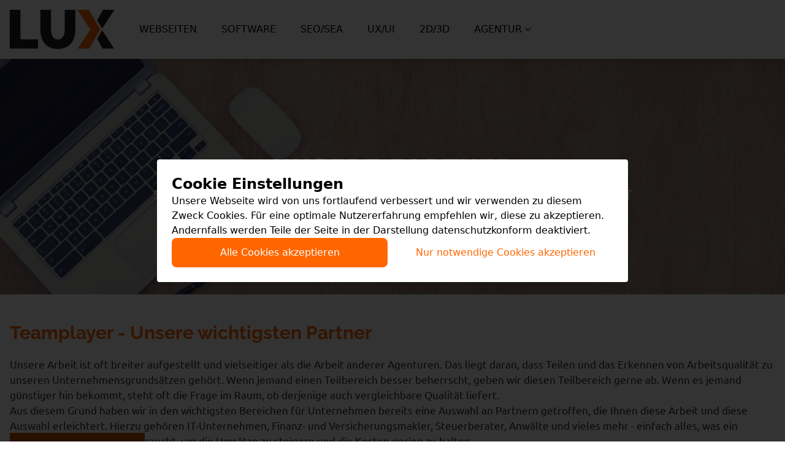

--- FILE ---
content_type: text/html; charset=UTF-8
request_url: https://www.lux-medien.com/agentur/unsere-partner/
body_size: 14030
content:
<!doctype html>
<html dir="ltr" lang="de">
  <head>
    <!--
This is not Wordpress.
This is not Joomla.
This is not a theme.
Thanks for checking though.
  _    _   ___  __  __  __ _____ ____ ___ _____ _   _ 
 | |  | | | \ \/ / |  \/  | ____|  _ \_ _| ____| \ | |
 | |  | | | |\ \/  | |\/| |  _| | | | | ||  _| |  \| |
 | |__| |_| |/ /\  | |  | | |___| |_| | || |___| |\  |
 |_____\___//_/\_\ |_|  |_|_____|____/___|_____|_| \_|
 
manufactured by designers, developers and online marketers.
-->
 
<title>Unsere Partner | lux-medien</title>
<meta charset="UTF-8">
<base href="/" />
<meta http-equiv="X-UA-Compatible" content="IE=edge">
<meta name="description" content="Als fachliche Experten sind wir auf zuverl&auml;ssige und kompetente Partner angewiesen. So k&ouml;nnen wir als Team schnell wachsen und auch gro&szlig;e Projekte umsetzen.">
<meta name="robots" content="index,follow">
<meta name="ahrefs-site-verification" content="1d8bdf16dca3a3337c40e675b560f696648c348493d59cc1dbff1ce05f502456">
<link rel="stylesheet" href="/assets/components/modxminify/cache/styles-3-1400873502.min.css"> 

<meta name="viewport" content="width=device-width, initial-scale=1, maximum-scale=5, user-scalable=yes">
<link rel="shortcut icon" href="/assets/components/phpthumbof/cache/lux-x.e0a826bd0714eb0bfca09a1f3c3ea803.png">
<link rel="apple-touch-icon" href="/assets/components/phpthumbof/cache/lux-x.3a361bc561a724175cefb99fc5940423.png">

<link rel="stylesheet" href="/assets/components/modxminify/cache/styles-1-1665352751.min.css">


<link rel="canonical" href="https://www.lux-medien.com/agentur/unsere-partner/">
<meta name=”geo.region” content=”DE-NW” />
<meta name="geo.placename" content="Kamp-Lintfort" />
<meta name="geo.position" content="51.4807758;6.536285899999999" />
<meta name="ICBM" content="51.4807758, 6.536285899999999"/> 


<meta name="twitter:card" content="summary" />
<meta name="twitter:url" property="og:url" content="https://www.lux-medien.com/agentur/unsere-partner/">
<meta name="twitter:title" property="og:title" content="Unsere Partner">
<meta name="twitter:description" property="og:description" content="Als fachliche Experten sind wir auf zuverl&auml;ssige und kompetente Partner angewiesen. So k&ouml;nnen wir als Team schnell wachsen und auch gro&szlig;e Projekte umsetzen.">

  
<meta name="twitter:image" property="og:image" content="https://www.lux-medien.com//assets/components/phpthumbof/cache/webseite-fuer-unter-1000-eur.f63ad523bcb1d73e2b8a4297f2931684.jpg">  
  


<style>
  [x-cloak] { display: none !important; }

  button:focus{
    outline:none;
  }
  .member .member-image{
    transition:0.5s;
  }
  .member:hover .member-image{
    transform:scale(1.3);
    transition: linear 5s;
  }
  .member:hover .member-content{
    transform:translateY(0);
  }
  span.has-error{
    background-color: rgba(180, 40, 40, 0.5);
    color: white;
    width: 100%;
    padding: 5px 12px;
    display: block;
    margin-bottom: 20px;
  }

  .quote-mark {
    font-size: 5rem;
    right: 100%;
    @apply mr-2 hidden font-dank-mono text-neutral-500 absolute top-0 leading-none;
  }
  
  @screen sm {
    .quote-mark {
      @apply block;
    }
  }

  @media (max-width:767px){

    .iframe-embed {
      padding-top: 100% !important;
    }
  }
  
</style>
<meta name="twitter:card" content="summary" />
<meta name="twitter:url" property="og:url" content="https://www.lux-medien.com/agentur/unsere-partner/">
<meta name="twitter:title" property="og:title" content="Unsere Partner">
<meta name="twitter:description" property="og:description" content="Als fachliche Experten sind wir auf zuverl&auml;ssige und kompetente Partner angewiesen. So k&ouml;nnen wir als Team schnell wachsen und auch gro&szlig;e Projekte umsetzen.">

  
<meta name="twitter:image" property="og:image" content="https://www.lux-medien.com//assets/components/phpthumbof/cache/webseite-fuer-unter-1000-eur.f63ad523bcb1d73e2b8a4297f2931684.jpg">  
  

  </head>
  <body data-barba="wrapper">
    <div x-data class="fixed z-50 top-24 right-0 p-4 overflow-x-hidden">
			<template
				x-for="(toast, index) in $store.toasts.list"
				:key="toast.id"
			>
				<div
					x-show="toast.visible"
					@click="$store.toasts.destroyToast(index)"
					x-transition:enter="transition ease-in duration-200"
					x-transition:enter-start="transform opacity-0 translate-y-2"
					x-transition:enter-end="transform opacity-100"
					x-transition:leave="transition ease-out duration-500"
					x-transition:leave-start="transform translate-x-0 opacity-100"
					x-transition:leave-end="transform translate-x-full opacity-0"
					class="bg-gray-900 bg-gradient-to-r text-white p-3 rounded mb-3 shadow-lg flex items-center"
					:class="{
				'from-blue-500 to-blue-600': toast.type === 'info',
				'from-green-500 to-green-600': toast.type === 'success',
				'from-yellow-400 to-yellow-500': toast.type === 'warning',
				'from-red-500 to-pink-500': toast.type === 'error',
				}"
				>
					<svg
						x-show="toast.type == 'info'"
						class="w-6 h-6 mr-2"
						xmlns="http://www.w3.org/2000/svg"
						viewBox="0 0 20 20"
						fill="currentColor"
					>
						<path
							fill-rule="evenodd"
							d="M18 10a8 8 0 11-16 0 8 8 0 0116 0zm-7-4a1 1 0 11-2 0 1 1 0 012 0zM9 9a1 1 0 000 2v3a1 1 0 001 1h1a1 1 0 100-2v-3a1 1 0 00-1-1H9z"
							clip-rule="evenodd"
						/>
					</svg>
					<svg
						x-show="toast.type == 'success'"
						class="w-6 h-6 mr-2"
						xmlns="http://www.w3.org/2000/svg"
						viewBox="0 0 20 20"
						fill="currentColor"
					>
						<path
							fill-rule="evenodd"
							d="M10 18a8 8 0 100-16 8 8 0 000 16zm3.707-9.293a1 1 0 00-1.414-1.414L9 10.586 7.707 9.293a1 1 0 00-1.414 1.414l2 2a1 1 0 001.414 0l4-4z"
							clip-rule="evenodd"
						/>
					</svg>
					<svg
						x-show="toast.type == 'warning'"
						class="w-6 h-6 mr-2"
						xmlns="http://www.w3.org/2000/svg"
						viewBox="0 0 20 20"
						fill="currentColor"
					>
						<path
							fill-rule="evenodd"
							d="M8.257 3.099c.765-1.36 2.722-1.36 3.486 0l5.58 9.92c.75 1.334-.213 2.98-1.742 2.98H4.42c-1.53 0-2.493-1.646-1.743-2.98l5.58-9.92zM11 13a1 1 0 11-2 0 1 1 0 012 0zm-1-8a1 1 0 00-1 1v3a1 1 0 002 0V6a1 1 0 00-1-1z"
							clip-rule="evenodd"
						/>
					</svg>
					<svg
						x-show="toast.type == 'error'"
						class="w-6 h-6 mr-2"
						xmlns="http://www.w3.org/2000/svg"
						viewBox="0 0 20 20"
						fill="currentColor"
					>
						<path
							fill-rule="evenodd"
							d="M10 18a8 8 0 100-16 8 8 0 000 16zM8.707 7.293a1 1 0 00-1.414 1.414L8.586 10l-1.293 1.293a1 1 0 101.414 1.414L10 11.414l1.293 1.293a1 1 0 001.414-1.414L11.414 10l1.293-1.293a1 1 0 00-1.414-1.414L10 8.586 8.707 7.293z"
							clip-rule="evenodd"
						/>
					</svg>
					<div x-text="toast.message"></div>
				</div>
			</template>
		</div>
    <nav  id="nav_main">
  <div 
  @menu:close.window="burger = false;"
  @barba:finished.window="burger = false;"
  x-data="{burger:false}" 
  class="bg-theme-white w-screen fixed top-0 z-50 shadow-lg">
    <div style="min-height:96px" class="relative bg-brandGreyLight">
      <div class="max-w-7xl mx-auto flex flex-wrap justify-between items-center px-4 py-4 lg:justify-start lg:space-x-10">
        <div>
          <a href="/" class="flex">
            <picture>
              <source type="image/svg+xml" srcset="">
              <img width="166" height="62" srcset="/assets/data/logo-lux-tiny-2019.svg 2x, /assets/data/logo-lux-tiny-2019.svg 3x" src="/assets/data/logo-lux-tiny-2019.svg" alt="lux-medien" class="h-14 lg:h-16 w-auto">
            </picture>
          </a>
        </div>
        <div class="-mr-2 -my-2 lg:hidden">
          <button aria-label="main-menu" type="button" class="burger-menu inline-flex items-center justify-center p-2 rounded-md hover:text-white hover:bg-gray-800 focus:outline-none transition duration-150 ease-in-out" @click="burger = !burger">
            <svg class="h-6 w-6" x-description="Heroicon name: menu" xmlns="http://www.w3.org/2000/svg" fill="none" viewBox="0 0 24 24" stroke="currentColor">
              <path stroke-linecap="round" stroke-linejoin="round" stroke-width="2" d="M4 6h16M4 12h16M4 18h16"></path>
            </svg>
          </button>
        </div>
        <div class="hidden lg:flex w-full pt-12 lg:flex-1 lg:flex lg:flex-row lg:items-center lg:justify-between lg:space-x-12 lg:pt-0 lg:ml-10">
          <div class="w-full flex-wrap uppercase font-header lg:w-auto">
            <ul class="space-y-3 lg:space-y-0 flex w-full flex-col lg:flex-row lg:space-x-10"><li class="flex items-center">
  <a href="webseiten.html" @click="menu = false; burger = false;" class="py-2 text-base leading-6 font-medium text-brandBlack hover:text-orange-500 focus:outline-none focus:text-red-600 transition ease-in-out duration-150">Webseiten</a>
</li><li class="flex items-center">
  <a href="software.html" @click="menu = false; burger = false;" class="py-2 text-base leading-6 font-medium text-brandBlack hover:text-orange-500 focus:outline-none focus:text-red-600 transition ease-in-out duration-150">Software</a>
</li><li class="flex items-center">
  <a href="suchmaschinenoptimierung.html" @click="menu = false; burger = false;" class="py-2 text-base leading-6 font-medium text-brandBlack hover:text-orange-500 focus:outline-none focus:text-red-600 transition ease-in-out duration-150">SEO/SEA</a>
</li><li class="flex items-center">
  <a href="user-experience-und-design.html" @click="menu = false; burger = false;" class="py-2 text-base leading-6 font-medium text-brandBlack hover:text-orange-500 focus:outline-none focus:text-red-600 transition ease-in-out duration-150">UX/UI</a>
</li><li class="flex items-center">
  <a href="agentur/leistungen/3d-modellierung-und-rendering.html" @click="menu = false; burger = false;" class="py-2 text-base leading-6 font-medium text-brandBlack hover:text-orange-500 focus:outline-none focus:text-red-600 transition ease-in-out duration-150">2D/3D</a>
</li><li x-data="{menu: false}">
  <button @click="menu = !menu" class="hover:text-orange-500 py-2 w-full flex items-center lg:w-auto focus:outline-none focus:text-red-600" data-level="1">
    <span class=" text-base leading-6 font-medium text-brandBlack hover:text-brandGrey focus:outline-none focus:text-red-600 transition ease-in-out duration-150 uppercase">Agentur</span>
    <svg class="h-5 w-5 group-hover:text-gray-500 transition ease-in-out duration-150 text-gray-600" xmlns="http://www.w3.org/2000/svg" viewBox="0 0 20 20" fill="currentColor" aria-hidden="true">
        <path fill-rule="evenodd" d="M5.293 7.293a1 1 0 011.414 0L10 10.586l3.293-3.293a1 1 0 111.414 1.414l-4 4a1 1 0 01-1.414 0l-4-4a1 1 0 010-1.414z" clip-rule="evenodd"></path>
    </svg>
  </button>
  <div 
    x-cloak
    x-show="menu" 
    @click.away="menu = false"
    x-transition:enter="transition ease-out duration-100"
    x-transition:enter-start="opacity-0"
    x-transition:enter-end="opacity-100"
    x-transition:leave="transition ease-in duration-100"
    x-transition:leave-start="opacity-100"
    x-transition:leave-end="opacity-0"
  >
    <ul class="w-full dropdown-content lg:shadow-lg flex-col lg:w-auto lg:absolute bottom-0 bg-white transform lg:translate-y-full ">
  <a @click="menu = false; burger = false; const event = new Event('menu:close'); window.dispatchEvent(event);" href="agentur/unser-team/" class="py-3 px-6 flex items-start hover:bg-gray-100 transition ease-in-out duration-150">Wer sind die?</a><a @click="menu = false; burger = false; const event = new Event('menu:close'); window.dispatchEvent(event);" href="agentur/unsere-arbeit/" class="py-3 px-6 flex items-start hover:bg-gray-100 transition ease-in-out duration-150">Was können die?</a><a @click="menu = false; burger = false; const event = new Event('menu:close'); window.dispatchEvent(event);" href="agentur/warum-lux-medien.html" class="py-3 px-6 flex items-start hover:bg-gray-100 transition ease-in-out duration-150">Warum lux-medien?</a><a @click="menu = false; burger = false; const event = new Event('menu:close'); window.dispatchEvent(event);" href="agentur/leistungen/" class="py-3 px-6 flex items-start hover:bg-gray-100 transition ease-in-out duration-150">Leistungsübersicht</a><a @click="menu = false; burger = false; const event = new Event('menu:close'); window.dispatchEvent(event);" href="agentur/unsere-partner/" class="py-3 px-6 flex items-start hover:bg-gray-100 transition ease-in-out duration-150">Partner</a>
</ul>
  </div>
</li></ul>
          </div>
        </div>
        <div  x-show="burger" 
              x-transition:enter="transition ease-out duration-100"
              x-transition:enter-start="opacity-0"
              x-transition:enter-end="opacity-100"
              x-transition:leave="transition ease-in duration-100"
              x-transition:leave-start="opacity-100"
              x-transition:leave-end="opacity-0" 
              @click.away="burger = false" 
              class="lg:hidden w-full pt-12 lg:flex-1 lg:flex lg:flex-row lg:items-center lg:justify-between lg:space-x-12 lg:pt-0 lg:ml-10">
          <div class="w-full flex-wrap uppercase font-header lg:w-auto">
            <ul class="space-y-3 lg:space-y-0 flex w-full flex-col lg:flex-row lg:space-x-10"><li class="flex items-center">
  <a href="webseiten.html" @click="menu = false; burger = false;" class="py-2 text-base leading-6 font-medium text-brandBlack hover:text-orange-500 focus:outline-none focus:text-red-600 transition ease-in-out duration-150">Webseiten</a>
</li><li class="flex items-center">
  <a href="software.html" @click="menu = false; burger = false;" class="py-2 text-base leading-6 font-medium text-brandBlack hover:text-orange-500 focus:outline-none focus:text-red-600 transition ease-in-out duration-150">Software</a>
</li><li class="flex items-center">
  <a href="suchmaschinenoptimierung.html" @click="menu = false; burger = false;" class="py-2 text-base leading-6 font-medium text-brandBlack hover:text-orange-500 focus:outline-none focus:text-red-600 transition ease-in-out duration-150">SEO/SEA</a>
</li><li class="flex items-center">
  <a href="user-experience-und-design.html" @click="menu = false; burger = false;" class="py-2 text-base leading-6 font-medium text-brandBlack hover:text-orange-500 focus:outline-none focus:text-red-600 transition ease-in-out duration-150">UX/UI</a>
</li><li class="flex items-center">
  <a href="agentur/leistungen/3d-modellierung-und-rendering.html" @click="menu = false; burger = false;" class="py-2 text-base leading-6 font-medium text-brandBlack hover:text-orange-500 focus:outline-none focus:text-red-600 transition ease-in-out duration-150">2D/3D</a>
</li><li x-data="{menu: false}">
  <button @click="menu = !menu" class="hover:text-orange-500 py-2 w-full flex items-center lg:w-auto focus:outline-none focus:text-red-600" data-level="1">
    <span class=" text-base leading-6 font-medium text-brandBlack hover:text-brandGrey focus:outline-none focus:text-red-600 transition ease-in-out duration-150 uppercase">Agentur</span>
    <svg class="h-5 w-5 group-hover:text-gray-500 transition ease-in-out duration-150 text-gray-600" xmlns="http://www.w3.org/2000/svg" viewBox="0 0 20 20" fill="currentColor" aria-hidden="true">
        <path fill-rule="evenodd" d="M5.293 7.293a1 1 0 011.414 0L10 10.586l3.293-3.293a1 1 0 111.414 1.414l-4 4a1 1 0 01-1.414 0l-4-4a1 1 0 010-1.414z" clip-rule="evenodd"></path>
    </svg>
  </button>
  <div 
    x-cloak
    x-show="menu" 
    @click.away="menu = false"
    x-transition:enter="transition ease-out duration-100"
    x-transition:enter-start="opacity-0"
    x-transition:enter-end="opacity-100"
    x-transition:leave="transition ease-in duration-100"
    x-transition:leave-start="opacity-100"
    x-transition:leave-end="opacity-0"
  >
    <ul class="w-full dropdown-content lg:shadow-lg flex-col lg:w-auto lg:absolute bottom-0 bg-white transform lg:translate-y-full ">
  <a @click="menu = false; burger = false; const event = new Event('menu:close'); window.dispatchEvent(event);" href="agentur/unser-team/" class="py-3 px-6 flex items-start hover:bg-gray-100 transition ease-in-out duration-150">Wer sind die?</a><a @click="menu = false; burger = false; const event = new Event('menu:close'); window.dispatchEvent(event);" href="agentur/unsere-arbeit/" class="py-3 px-6 flex items-start hover:bg-gray-100 transition ease-in-out duration-150">Was können die?</a><a @click="menu = false; burger = false; const event = new Event('menu:close'); window.dispatchEvent(event);" href="agentur/warum-lux-medien.html" class="py-3 px-6 flex items-start hover:bg-gray-100 transition ease-in-out duration-150">Warum lux-medien?</a><a @click="menu = false; burger = false; const event = new Event('menu:close'); window.dispatchEvent(event);" href="agentur/leistungen/" class="py-3 px-6 flex items-start hover:bg-gray-100 transition ease-in-out duration-150">Leistungsübersicht</a><a @click="menu = false; burger = false; const event = new Event('menu:close'); window.dispatchEvent(event);" href="agentur/unsere-partner/" class="py-3 px-6 flex items-start hover:bg-gray-100 transition ease-in-out duration-150">Partner</a>
</ul>
  </div>
</li></ul>
          </div>
        </div>
      </div>
    </div>
  </div>
</nav>
<div class="pt-24"></div>
    <main data-barba="container" data-barba-namespace="template_2">
      <header>
  
<div class="pt-0 w-full bg-cover bg-center h-64 md:h-96" style="background-image: url(/assets/components/phpthumbof/cache/webseite-fuer-unter-1000-eur.f63ad523bcb1d73e2b8a4297f2931684.jpg);">
  <div class="flex items-center justify-center h-full w-full bg-gray-900 bg-opacity-30">
    <div class="text-center">
      <div class="prose-xs md:prose-md lg:prose-lg">
        <h1 class="text-white sm:font-normal lg:font-semibold uppercase ">Unsere Partner</h1>
      </div>
      <p class="text-white font-light uppercase sm:text-sm md:text-xl lg:text-l">Stark wird man, wenn man sich mit den richtigen Leuten verbündet</p>
    </div>
  </div>
</div>

<!-- Fullbg -->
  

</header>
      <div class="content">
	      <div class="bg-theme-white text-theme-black">
  <div class="py-6 md:py-8 lg:py-10 place-content-start px-4 max-w-7xl mx-auto w-full grid grid-cols-4 md:grid-cols-8 lg:grid-cols-12 gap-y-4 gap-x-4 md:gap-x-8">
    <div class="col-span-full prose-xs md:prose-md lg:prose-lg">
  <h3 class="luxBold text-theme-primary">Teamplayer - Unsere wichtigsten Partner</h3>
</div>

<div class="col-span-full w-full text-current flex flex-col gap-5 luxThin  richtext prose-xs md:prose-md lg:prose-lg">
  <p>Unsere Arbeit ist oft breiter aufgestellt und vielseitiger als die Arbeit anderer Agenturen. Das liegt daran, dass Teilen und das Erkennen von Arbeitsqualit&auml;t zu unseren Unternehmensgrunds&auml;tzen geh&ouml;rt. Wenn jemand einen Teilbereich besser beherrscht, geben wir diesen Teilbereich gerne ab. Wenn es jemand g&uuml;nstiger hin bekommt, steht oft die Frage im Raum, ob derjenige auch vergleichbare Qualit&auml;t liefert.</p>
<p>Aus diesem Grund haben wir in den wichtigsten Bereichen f&uuml;r Unternehmen bereits eine Auswahl an Partnern getroffen, die Ihnen diese Arbeit und diese Auswahl erleichtert. Hierzu geh&ouml;ren IT-Unternehmen, Finanz- und Versicherungsmakler, Steuerberater, Anw&auml;lte und vieles mehr - einfach alles, was ein Unternehmen heutzutage braucht, um die Ums&auml;tze zu steigern und die Kosten gering zu halten.</p>
<p>Jedes dieser Unternehmen leistet &uuml;berragend gute Leistungen im Verh&auml;ltnis zu den damit verbundenen Kosten.</p>
<p>Fairness und Ehrlichkeit siegen, denn auch im gesch&auml;ftlichen sieht man sich bekanntlich immer zwei mal im Leben. Und weder wir noch unsere Partner haben diese Begegnungen zu f&uuml;rchten. Deshalb freuen wir uns, diese Unternehmen seit Jahren unsere Partner nennen zu d&uuml;rfen.</p>
</div>

<hr/>

<div class="col-span-full prose-xs md:prose-md lg:prose-lg">
  <h3 class="luxBold text-theme-primary">Unsere Partner im Print, Web und Online Marketing</h3>
</div>

<div class="col-span-4 md:col-span-full lg:col-span-4  flex flex-col justify-start h-full w-full">
  <div class="flex-shrink-0 rounded-lg overflow-hidden">
    <img height="400" width="600" class="w-full h-full object-contain" src="/assets/components/phpthumbof/cache/default.3dd402f1.lux_x.65ac3d88c928d2074db49802c8ef9ef4.webp" alt="lux-marketing Logo">
  </div>
  <div class="flex-grow px-6 prose-xs md:prose-md lg:prose-lg -mb-6">
    <div class="flex flex-col gap-4 h-full bg-theme-white p-4 transform -translate-y-6 w-full shadow-lg  rounded-lg overflow-hidden">
      <h4 class="text-theme-primary text-center luxBold">lux-marketing</h4>
      <p class="text-center text-theme-black luxThin">Unser Partner für Online Marketing. Sebastian Runge und sein Team sorgen dafür, dass Ads Traffic seinen Weg auf unsere gemeinsamen Projekte findet.</p>
      
      <div class="w-full flex justify-center items-center">
      <a class="transition duration-100 hover:bg-theme-primaryDark bg-theme-primary p-2 text-center flex items-center text-theme-white rounded-sm overflow-hidden" href="https://lux-marketing.com/" target="_blank">
        <span class="h-full text-theme-white text-4xl material-icons-outlined">arrow_forward</span>
      </a>
      </div>
      
    </div>
  </div>
</div>

<div class="col-span-4 md:col-span-full lg:col-span-4  flex flex-col justify-start h-full w-full">
  <div class="flex-shrink-0 rounded-lg overflow-hidden">
    <img height="400" width="600" class="w-full h-full object-contain" src="/assets/components/phpthumbof/cache/default.b3671415.partner_rgb.65ac3d88c928d2074db49802c8ef9ef4.webp" alt="Google Partner lux-medien">
  </div>
  <div class="flex-grow px-6 prose-xs md:prose-md lg:prose-lg -mb-6">
    <div class="flex flex-col gap-4 h-full bg-theme-white p-4 transform -translate-y-6 w-full shadow-lg  rounded-lg overflow-hidden">
      <h4 class="text-theme-primary text-center luxBold">Google</h4>
      <p class="text-center text-theme-black luxThin">Als Google Partner sind wir für Search Traffic an der besten Adresse. Wir freuen uns über die Zertifizierung und die damit verbundenen Vorzüge</p>
      
    </div>
  </div>
</div>

<div class="col-span-4 md:col-span-full lg:col-span-4  flex flex-col justify-start h-full w-full">
  <div class="flex-shrink-0 rounded-lg overflow-hidden">
    <img height="400" width="600" class="w-full h-full object-contain" src="/assets/components/phpthumbof/cache/default.c05fc788.erecht24_siegel_agenturpartner_blau_gross.65ac3d88c928d2074db49802c8ef9ef4.webp" alt="eRecht24">
  </div>
  <div class="flex-grow px-6 prose-xs md:prose-md lg:prose-lg -mb-6">
    <div class="flex flex-col gap-4 h-full bg-theme-white p-4 transform -translate-y-6 w-full shadow-lg  rounded-lg overflow-hidden">
      <h4 class="text-theme-primary text-center luxBold">eRecht24</h4>
      <p class="text-center text-theme-black luxThin">Mit unserer eRecht24 Agenturpartnerschaft nutzen wir jahrelange Expertise, um die entwickelten Webseiten rechtskonform für unsere Kunden bereitzustellen</p>
      
      <div class="w-full flex justify-center items-center">
      <a class="transition duration-100 hover:bg-theme-primaryDark bg-theme-primary p-2 text-center flex items-center text-theme-white rounded-sm overflow-hidden" href="agentur/leistungen/web/dsgvo-konforme-webseite-wir-sind-erecht24-agenturpartner.html" >
        <span class="h-full text-theme-white text-4xl material-icons-outlined">arrow_forward</span>
      </a>
      </div>
      
    </div>
  </div>
</div>

<div class="col-span-4 md:col-span-full lg:col-span-4  flex flex-col justify-start h-full w-full">
  <div class="flex-shrink-0 rounded-lg overflow-hidden">
    <img height="400" width="600" class="w-full h-full object-contain" src="/assets/components/phpthumbof/cache/default.8041e85c.anyscreensize_logo.65ac3d88c928d2074db49802c8ef9ef4.webp" alt="Anyscreensize Logo">
  </div>
  <div class="flex-grow px-6 prose-xs md:prose-md lg:prose-lg -mb-6">
    <div class="flex flex-col gap-4 h-full bg-theme-white p-4 transform -translate-y-6 w-full shadow-lg  rounded-lg overflow-hidden">
      <h4 class="text-theme-primary text-center luxBold">Any Screensize</h4>
      <p class="text-center text-theme-black luxThin">Menno Pietersen und Anyscreensize unterstützen uns bei einigen Projekten, wenn es bei uns zu viel wird. Wir können uns auf eine perfekte Ergänzung zu unserem Team immer verlassen.</p>
      
      <div class="w-full flex justify-center items-center">
      <a class="transition duration-100 hover:bg-theme-primaryDark bg-theme-primary p-2 text-center flex items-center text-theme-white rounded-sm overflow-hidden" href="https://anyscreensize.com/" target="_blank">
        <span class="h-full text-theme-white text-4xl material-icons-outlined">arrow_forward</span>
      </a>
      </div>
      
    </div>
  </div>
</div>

<div class="col-span-4 md:col-span-full lg:col-span-4  flex flex-col justify-start h-full w-full">
  <div class="flex-shrink-0 rounded-lg overflow-hidden">
    <img height="400" width="600" class="w-full h-full object-contain" src="/assets/components/phpthumbof/cache/default.9bda31c7.tff_logo.65ac3d88c928d2074db49802c8ef9ef4.webp" alt="TFF Logo">
  </div>
  <div class="flex-grow px-6 prose-xs md:prose-md lg:prose-lg -mb-6">
    <div class="flex flex-col gap-4 h-full bg-theme-white p-4 transform -translate-y-6 w-full shadow-lg  rounded-lg overflow-hidden">
      <h4 class="text-theme-primary text-center luxBold">The Future Forward</h4>
      <p class="text-center text-theme-black luxThin">Unser Partner an der Ostküste in Brooklyn, NY. Wir führen gemeinsame Software-Projekte, SEO, Design-Austausch und bieten uns gegenseitige Hilfestellungen.</p>
      
      <div class="w-full flex justify-center items-center">
      <a class="transition duration-100 hover:bg-theme-primaryDark bg-theme-primary p-2 text-center flex items-center text-theme-white rounded-sm overflow-hidden" href="https://thefutureforward.com/" target="_blank">
        <span class="h-full text-theme-white text-4xl material-icons-outlined">arrow_forward</span>
      </a>
      </div>
      
    </div>
  </div>
</div>

<div class="col-span-4 md:col-span-full lg:col-span-4  flex flex-col justify-start h-full w-full">
  <div class="flex-shrink-0 rounded-lg overflow-hidden">
    <img height="400" width="600" class="w-full h-full object-contain" src="/assets/components/phpthumbof/cache/default.5c44c531.wens_logo.65ac3d88c928d2074db49802c8ef9ef4.webp" alt="Wens Werbetechnik">
  </div>
  <div class="flex-grow px-6 prose-xs md:prose-md lg:prose-lg -mb-6">
    <div class="flex flex-col gap-4 h-full bg-theme-white p-4 transform -translate-y-6 w-full shadow-lg  rounded-lg overflow-hidden">
      <h4 class="text-theme-primary text-center luxBold">Wens Werbetechnik</h4>
      <p class="text-center text-theme-black luxThin">Wens Werbetechnik ist seit Jahren unser Partner für Schilder, Beschriftung und Folierung von Fenstern, Gebäuden und Fahrzeugen.</p>
      
      <div class="w-full flex justify-center items-center">
      <a class="transition duration-100 hover:bg-theme-primaryDark bg-theme-primary p-2 text-center flex items-center text-theme-white rounded-sm overflow-hidden" href="https://www.wens-werbetechnik.de/" target="_blank">
        <span class="h-full text-theme-white text-4xl material-icons-outlined">arrow_forward</span>
      </a>
      </div>
      
    </div>
  </div>
</div>

<div class="col-span-4 md:col-span-full lg:col-span-4  flex flex-col justify-start h-full w-full">
  <div class="flex-shrink-0 rounded-lg overflow-hidden">
    <img height="400" width="600" class="w-full h-full object-contain" src="/assets/components/phpthumbof/cache/default.681ff78a.btm_logo.65ac3d88c928d2074db49802c8ef9ef4.webp" alt="BTM Logo">
  </div>
  <div class="flex-grow px-6 prose-xs md:prose-md lg:prose-lg -mb-6">
    <div class="flex flex-col gap-4 h-full bg-theme-white p-4 transform -translate-y-6 w-full shadow-lg  rounded-lg overflow-hidden">
      <h4 class="text-theme-primary text-center luxBold">BTM Applications</h4>
      <p class="text-center text-theme-black luxThin">Brock und BTM Applications sind unser MODX Partner für die Westküste der USA und Kanada. Gemeinsame SEO- und Web-Projekte führen wir seit 2018 durch.</p>
      
      <div class="w-full flex justify-center items-center">
      <a class="transition duration-100 hover:bg-theme-primaryDark bg-theme-primary p-2 text-center flex items-center text-theme-white rounded-sm overflow-hidden" href="https://btmapplications.com/" target="_blank">
        <span class="h-full text-theme-white text-4xl material-icons-outlined">arrow_forward</span>
      </a>
      </div>
      
    </div>
  </div>
</div>
  </div>
</div>

<div class="bg-theme-white text-theme-black">
  <div class="py-6 md:py-8 lg:py-10 place-content-start px-4 max-w-7xl mx-auto w-full grid grid-cols-4 md:grid-cols-8 lg:grid-cols-12 gap-y-4 gap-x-4 md:gap-x-8">
    <div class="col-span-full">
  <div class="w-full py-12 px-4 sm:px-6 lg:py-16 lg:px-8 flex flex-col lg:flex-row  items-center lg:justify-between gap-8">
    <div class="w-full flex flex-col gap-1 justify-center">
      <span class="text-center lg:text-left text-3xl font-extrabold text-theme-primary md:text-4xl">lux-medien</span>
      <span class="text-center lg:text-left text-2xl font-extrabold text-current md:text-3xl">Klingt interessant? Dann reden wir darüber.</span>
    </div>
    <div class="flex lg:flex-shrink-0">
      <div class="inline-flex rounded-md shadow">
        <a href="kontakt.html" class="transition-all duration-150 w-full btnprimary text-center rounded-md">
          Kontakt
        </a>
      </div>
    </div>
  </div>
</div>


  </div>
</div>
	    </div>
      
      </div>
    </main>
    <footer>
  <button
    x-cloak
    @scroll.window="reactOnScroll()"
    x-init="reactOnScroll()"
    x-data="{
      hasScrolled: false,
      reactOnScroll() {
        pos = window.innerHeight;
        if (this.$el.getBoundingClientRect().top <= pos && window.scrollY >= pos) {
          this.hasScrolled = true;
        } else {
          this.hasScrolled = false;
        }
      },
      scroll() {
        window.scrollTo({top: 0, behavior: 'smooth'});        
      }
    }"
    @click="scroll()"
    x-show="hasScrolled"
    x-transition:enter="transition ease-out duration-300"
    x-transition:enter-start="opacity-0"
    x-transition:enter-end="opacity-100"
    x-transition:leave="transition ease-in duration-300"
    x-transition:leave-start="opacity-100"
    x-transition:leave-end="opacity-0"    
  
    class="fixed transistion-all duration-200 z-10 right-2 bottom-2 w-8 h-8 md:w-12 md:h-12 bg-theme-primary hover:bg-theme-primaryDark flex justify-center items-center text-theme-white outline-none focus:outline-none">
    <svg class="w-6 h-6" xmlns="http://www.w3.org/2000/svg" viewBox="0 0 24 24"><title>202000013_up_96</title><g id="a4c30fcc-5304-4341-8835-89c49b8cdb76" data-name="default"><polygon points="19.485 14.531 11.903 8.097 4.32 14.531 5.485 15.903 11.903 10.458 18.32 15.903 19.485 14.531" fill="currentColor"/></g></svg>
  </button>  

  <div class="bg-theme-black py-6">
    <div class="max-w-screen-xl mx-auto py-12 px-4 sm:px-6 lg:py-16 lg:px-8 js-show-on-scroll animation_delay">
      <div class="xl:grid xl:grid-cols-3 xl:gap-8">
        <div class="space-y-8 xl:col-span-1">
          <a href="/">
            <picture>
              <source srcset="" type="image/svg+xml">
              <img width="166" height="100" srcset="assets/data/logo-lux-dark.svg" alt="lux-medien Logo" class="h-12 lg:h-16 w-auto">
            </picture>
          </a>
          <p class="text-gray-100 text-base leading-6">
            
          </p>
          <div class="flex space-x-6">
            
            
            
            
          </div>
          <p class="text-gray-100 text-base leading-6 flex flex-wrap">
            <a href="impressum.html" class="mr-4 text-base leading-6 text-gray-100 transition duration-100 hover:text-theme-primary">Impressum</a><a href="datenschutz.html" class="mr-4 text-base leading-6 text-gray-100 transition duration-100 hover:text-theme-primary">Datenschutz</a><a href="kontakt.html" class="mr-4 text-base leading-6 text-gray-100 transition duration-100 hover:text-theme-primary">Kontakt</a>
          </p>
        </div>
        <div class="mt-12 grid grid-cols-1 md:grid-cols-3 xl:grid-cols-2 xl:col-span-2 gap-8 xl:mt-0">
          <div class="col-span-1 md:gap-8">
            <div>
              <h4 class="text-sm leading-5 font-semibold text-gray-100 tracking-wider uppercase">
                Agentur für Duisburg und Moers
              </h4>
              <ul class="mt-4">
                <li><h3><a href="agentur/werbeagentur-aus-moers.html" class="text-base leading-6 text-gray-100 transition duration-100  hover:text-theme-primary">Werbeagentur Moers</a></h3></li>
                <li><h3><a href="agentur/werbeagentur-aus-duisburg.html" class="text-base leading-6 text-gray-100 transition duration-100  hover:text-theme-primary">Werbeagentur Duisburg</a></h3></li>
                <li><h3><a href="suchmaschinenoptimierung.html" class="text-base leading-6 text-gray-100 transition duration-100  hover:text-theme-primary">SEO Agentur</a></h3></li>
              </ul>
              
              <h4 class="mt-6 text-sm leading-5 font-semibold text-gray-100 tracking-wider uppercase">
                Schwerpunkte
              </h4>
              <ul class="mt-4">
                <li><a href="webseiten.html" class="text-base leading-6 text-gray-100 transition duration-100  hover:text-theme-primary">Webseiten-Entwicklung</a></li>
                <li><a href="suchmaschinenoptimierung.html" class="text-base leading-6 text-gray-100 transition duration-100  hover:text-theme-primary">Suchmaschinenoptimierung</a></li>
                <li><a href="agentur/fachgebiete/modx-cms.html" class="text-base leading-6 text-gray-100 transition duration-100  hover:text-theme-primary">MODX</a></li>
                <li><a href="agentur/leistungen/web/google-ads-agentur.html" class="text-base leading-6 text-gray-100 transition duration-100  hover:text-theme-primary">Google Ads</a></li>
              </ul>
              <h4 class="mt-6 text-sm leading-5 font-semibold text-gray-100 tracking-wider uppercase">
                Themengebiete
              </h4>
              <ul class="mt-4">
                <li><a href="wissensdatenbank/" class="text-base leading-6 text-gray-100 transition duration-100  hover:text-theme-primary">Wissenswertes</a></li>
              </ul>
            </div>
            
            
          </div>
          <div class="col-span-1 md:col-span-2 xl:col-span-1 md:gap-8 flex flex-col flex-wrap justify-between md:flex-row xl:flex-col xl:justify-start">
            <div class="">
              <h4 class="text-sm leading-5 font-semibold text-gray-100 tracking-wider uppercase">
                Aktuelles
              </h4>
              <ul class="mt-4">
                <li><a href="news/" class="text-base leading-6 text-gray-100 transition duration-100  hover:text-theme-primary">News</a></li>
                <li><a href="blog/" class="text-base leading-6 text-gray-100 transition duration-100  hover:text-theme-primary">Blog</a></li>
                <li><a href="faq/" class="text-base leading-6 text-gray-100 transition duration-100  hover:text-theme-primary">FAQ</a></li>
              </ul>
              
            </div>
            <div class="">
              <h4 class="text-sm leading-5 font-semibold text-gray-100 tracking-wider uppercase">
                Kontakt
              </h4>
              <ul class="mt-4">
                <li class="text-base leading-6 text-gray-100"><a class="luxphonelink text-base leading-6 text-gray-100 transition duration-100  hover:text-theme-primary" href="agentur/werbeagentur-aus-kamplintfort.html">lux-medien Kamp-Lintfort</a></li>
                <li class="text-base leading-6 text-gray-100">Carl-Friedrich-Gauß-Str. 56</li>
                <li class="text-base leading-6 text-gray-100">47475 Kamp-Lintfort</li>
                <li class="text-base leading-6 text-gray-100">Tel.: <a class="luxphonelink text-base leading-6 text-gray-100 transition duration-100  hover:text-theme-primary" href="tel:+4928422199370">02842-2199370</a></li>
                <li class="text-base leading-6 text-gray-100">E-Mail: <a class="luxpmaillink text-base leading-6 text-gray-100 transition duration-100  hover:text-theme-primary" href="mailto:info@lux-medien.com">info@lux-medien.com</a></li>
              </ul>
              
            </div>
            <div class="">
              
            </div>
          </div>
        </div>
      </div>
      <div class="mt-12 border-t border-brandGrey pt-8">
        <p class="text-base leading-6 text-gray-100 xl:text-center">
          &copy; 2026 lux-medien
        </p>
      </div>
    </div>
  </div>
</footer>
<style>
  [x-cloak] { display: none }
</style>
<section class="flex flex-wrap h-full items-center" 
  x-cloak 
  x-init="displayCookieConsent()" 
  x-data="{
    showModal: false,
    getCookie(name) {
      var v = document.cookie.match('(^|;) ?' + name + '=([^;]*)(;|$)');
      return v ? v[2] : null;
    },
    setCookie(name, value, days) {
      var d = new Date();
      d.setTime(d.getTime() + 24*60*60*1000*days);
      document.cookie = name + '=' + value + ';path=/;expires=' + d.toGMTString();
    },
    displayCookieConsent() {
      lux_cookie_consent_status = this.getCookie('lux_cookie_consent_status');
      if ( lux_cookie_consent_status === null || lux_cookie_consent_status === 'unset') {
        if ( lux_cookie_consent_status === null ) {
          this.setCookie('lux_cookie_consent_status', 'unset', 365);
        }
        console.log('displayCookieConsent has opened the cookieConsentModal initialy.');
        this.showModal = true;
      }
      else {
        console.log('displayCookieConsent has not open the cookieConsentModal initialy.');        
        this.showModal = false;
      }
    },
    setCookies($dispatch, state) {
      console.log(state);
      lux_cookie_consent_status = this.getCookie('lux_cookie_consent_status');
      /* 
      this is for learning / documentation purpose
      //$dispatch('updatecookiemodal', { showModal: false }); // dispatch fires a customevent that is captured by the component to update the state of the cookieConsent modal dialog - not needed here
       */
      this.setCookie('lux_cookie_consent_status', state, 365);
    	this.showModal = false;
    	if (lux_cookie_consent_status !== state) { location.reload(); }
    }
  }" 
  x-on:luxcookieconsenttailwind:set.window="console.log('Event luxcookieconsenttailwind:set captured.'); showModal = $event.detail.showModal"
  >
	<!--Overlay-->
	<div class="overflow-auto fixed inset-0 flex items-center justify-center w-full h-full" style="background-color: rgba(0,0,0,0.8)" x-show="showModal" :class="{ 'z-50 ': showModal }"
	  
    
	>
		<!--Dialog-->
		<div class="bg-white w-full md:max-w-screen-md mx-auto rounded shadow-lg p-6 flex flex-col gap-4" x-show="showModal" x-transition:enter="ease-out duration-300" x-transition:enter-start="opacity-0 scale-90" x-transition:enter-end="opacity-100 scale-100" x-transition:leave="ease-in duration-300" x-transition:leave-start="opacity-100 scale-100" x-transition:leave-end="opacity-0 scale-90">
			<p class="text-2xl font-bold">Cookie Einstellungen</p>
			<p>Unsere Webseite wird von uns fortlaufend verbessert und wir verwenden zu diesem Zweck Cookies. Für eine optimale Nutzererfahrung empfehlen wir, diese zu akzeptieren. Andernfalls werden Teile der Seite in der Darstellung datenschutzkonform deaktiviert.</p>
			<div class="grid grid-cols-2 gap-x-4 gap-y-2">
			  <div class="col-span-full md:col-span-1"><button class="transition duration-150 outline-none focus:outline-none modal-close py-3 w-full bg-theme-primary rounded-lg text-white hover:bg-theme-primaryDark" @click="setCookies($dispatch, 'accept');">Alle Cookies akzeptieren</button></div>
			  <div class="col-span-full md:col-span-1"><button class="transition duration-150 outline-none focus:outline-none py-3 w-full rounded-lg text-theme-primary hover:text-theme-primaryDark mr-2" @click="setCookies($dispatch, 'deny');">Nur notwendige Cookies akzeptieren</button></div>
			</div>
		</div>
		<!-- /Dialog -->
	</div>
	<!-- /Overlay -->
</section>


<button aria-label="cookie-consent-open" x-data="" class="fixed bottom-0 left-4 p-2 lg:p-4 transform lg:translate-y-3/4 bg-theme-primaryDark hover:translate-y-0 transition duration-150 outline-none focus:outline-none" @click="$dispatch('luxcookieconsenttailwind:set', { showModal: true })">
  
  
  <div class="lg:hidden">
    <?xml version="1.0" encoding="utf-8"?>
    <svg class="w-6 h-6" version="1.1"  xmlns="http://www.w3.org/2000/svg" xmlns:xlink="http://www.w3.org/1999/xlink" x="0px" y="0px"
    	 viewBox="0 0 50 50" style="enable-background:new 0 0 50 50;" xml:space="preserve"><g><path fill="#D3D3D3" d="M44.17,11.65c-0.03,0.03-0.04,0.06-0.07,0.09c-0.28,0.29-0.63,0.29-0.63,0.29l-0.62,0.1L42.23,12l-0.25-0.18 c-0.18-0.12-0.32-0.27-0.43-0.44l-0.03-0.03c-0.01-0.03-0.03-0.04-0.04-0.07c0.56,0.27,1.24,0.43,1.96,0.43 C43.69,11.71,43.94,11.69,44.17,11.65z"/><path fill="#D3D3D3" d="M36.11,10.05c0,0.02-0.02,0.05-0.05,0.07c-0.28,0.3-0.67,0.3-0.67,0.3l-0.62,0.11l-0.64-0.14l-0.25-0.18 c-0.18-0.11-0.32-0.28-0.44-0.46L33.4,9.73c-0.14-0.21-0.23-0.44-0.23-0.67l-0.02-0.14C33.92,9.52,34.96,9.91,36.11,10.05z"/><path fill="#FFFFFF" d="M41.52,3.41C41.5,3.42,41.5,3.44,41.5,3.44s0-0.02-0.02-0.02C41.5,3.41,41.5,3.41,41.52,3.41z"/><path fill="#D3D3D3" d="M46.26,11.7c-0.07,0.02-0.11,0.02-0.11,0.02l-0.32,0.07l-0.3-0.07l-0.14-0.09c-0.07-0.05-0.14-0.11-0.16-0.18 C45.54,11.56,45.89,11.65,46.26,11.7z"/><path fill="#D3D3D3" d="M42.45,26.77c-0.7-0.38-2.22-1.14-4.71-2.05c-3.48,0.3-5.3,1.25-11.22-3.57c-7.65,0.17-9.09-8.39-9.09-8.39 c-2.92-0.17-3.87-2.56-3.87-2.56h-3.02c1.17-0.65,2.35-1.24,3.05-1.49c0.56-0.19,1.27-0.4,2.08-0.6c0.94,1.52,2.51,2.54,4.25,2.76 c0.03,0.44,0.11,0.87,0.24,1.3c1.05,3.51,4.7,5.51,8.2,4.52c1.06,3.49,4.73,5.49,8.25,4.46c0.43-0.13,0.84-0.3,1.22-0.51 c0.95,1.14,2.32,1.87,3.79,2.03c0.16,0.56,0.29,1.13,0.4,1.7L42.45,26.77z"/><path fill="#FFFFFF" d="M42.75,28.51l-0.3-1.73c-0.7-0.38-2.22-1.14-4.71-2.05c-3.48,0.3-5.3,1.25-11.22-3.57 c-7.65,0.17-9.09-8.4-9.09-8.4c-2.92-0.17-3.87-2.55-3.87-2.55h-3.02c-1.38,0.76-2.78,1.6-3.59,2.08 c-0.41,0.25-0.67,0.41-0.67,0.41c-1.06,0.57-1.89,1.48-2.36,2.57l-2.14,4.84l-0.13,0.6L0,28.28l0.14,2.48l0.02,0.17 c0.08,1.44,0.36,2.86,0.84,4.21c0.54,1.57,1.33,3.05,2.35,4.36l0.41,0.52c0.89,1.38,1.94,2.65,3.11,3.78 c0.79,0.76,1.67,1.48,2.57,2.11l2.62,1.83c0,0,0.6,0.47,0.83,0.57c1.3,0.56,5.53,1.2,5.53,1.2c1.74,0.38,3.54,0.41,5.3,0.09 l5.56-1.01c0.13,0,1.81-0.02,3.89-0.81c1.44-0.54,3.08-1.46,4.54-3.02c0.4-0.41,0.75-0.9,1.05-1.41c0.6-0.98,1.09-2.09,1.46-3.11 c0-0.02,0.02-0.03,0.02-0.06c0.59-1.65,0.86-2.98,0.86-2.98s0.03-0.03,0.06-0.08c0.35-0.38,1.87-2.25,2.09-4.7 C43.29,32,42.82,28.86,42.75,28.51z M10.82,16.54c0.94-0.81,2.35-0.7,3.16,0.24c0.81,0.94,0.71,2.35-0.22,3.16 c-0.94,0.81-2.36,0.71-3.17-0.22C9.78,18.78,9.89,17.35,10.82,16.54z M11.71,34.79c-2.81,0.66-5.23-1.8-4.55-4.58 c0.32-1.3,1.39-2.37,2.69-2.69c2.78-0.68,5.24,1.74,4.58,4.55C14.12,33.4,13.03,34.48,11.71,34.79z M17.42,44.11 c-1.03,0.9-2.6,0.78-3.51-0.25c-0.89-1.03-0.78-2.6,0.25-3.51c1.05-0.89,2.62-0.78,3.51,0.25C18.58,41.65,18.46,43.22,17.42,44.11z M23.92,28.59c-0.65,0.57-1.65,0.51-2.21-0.16c-0.57-0.65-0.51-1.65,0.16-2.21c0.65-0.57,1.63-0.51,2.21,0.16 C24.65,27.03,24.57,28.03,23.92,28.59z M31.78,40.55c-1.8,1.89-4.81,1.67-6.31-0.45c-1.01-1.43-0.98-3.44,0.09-4.83 c1.81-2.35,5.37-2.08,6.83,0.5C33.25,37.29,32.98,39.28,31.78,40.55z M35.01,30.16c-0.94,0.81-2.35,0.7-3.16-0.24 c-0.83-0.94-0.71-2.35,0.22-3.16c0.94-0.81,2.35-0.71,3.16,0.24C36.04,27.94,35.94,29.35,35.01,30.16z"/><path fill="#FFFFFF" d="M41.52,3.41C41.5,3.42,41.5,3.44,41.5,3.44s0-0.02-0.02-0.02C41.5,3.41,41.5,3.41,41.52,3.41z"/><path fill="#FFFFFF" d="M41.52,3.41c-0.02,0-0.02,0-0.03,0.02c0.02,0,0.02,0.02,0.02,0.02c-0.05,0.05-0.07,0.07-0.07,0.07 s-0.1,0.57-0.37,0.85c-0.27,0.3-0.59,0.39-0.77,0.4c-0.02,0.02-0.02,0.02-0.03,0c-0.37-0.02-0.72-0.08-1.06-0.2 c-0.27-0.07-0.54-0.17-0.77-0.28c-0.69-0.35-1.22-0.84-1.56-1.41c0-0.02,0-0.02,0-0.02c0-0.02,0-0.02,0-0.03l-0.02-0.28V2.52 l0.2-0.9l0.23-0.55c0.05-0.12,0.15-0.22,0.27-0.28c0,0,0.59-0.37,0.8-0.44c0.22-0.08,0.69-0.17,0.92-0.17c0.02,0,0.05,0,0.05,0.02 c0.08,0.02,0.17,0.03,0.25,0.07c0.49,0.12,0.92,0.33,1.32,0.6C40.95,0.9,40.98,0.91,41,0.95l0.25,0.4c0.15,0.22,0.25,0.47,0.3,0.74 l0.07,0.47c0.02,0.03,0.07,0.39,0.07,0.44C41.67,3.17,41.59,3.32,41.52,3.41z"/><path fill="#FFFFFF" d="M36.47,9.17c-0.02,0.21-0.16,0.37-0.16,0.37s-0.05,0.32-0.21,0.51c-1.15-0.14-2.18-0.53-2.96-1.13V8.85 l0.14-0.62l0.16-0.39c0.05-0.07,0.11-0.14,0.18-0.18c0,0,0.41-0.25,0.57-0.32c0.14-0.05,0.46-0.11,0.62-0.11 c0.02,0,0.05,0.02,0.05,0.02c0.39,0.07,0.76,0.23,1.08,0.46c0.02,0.02,0.05,0.05,0.07,0.07l0.16,0.28 c0.11,0.14,0.18,0.32,0.21,0.51l0.07,0.32C36.45,8.9,36.5,9.13,36.47,9.17z"/><path fill="#FFFFFF" d="M33.72,3.62c-0.02,0.21-0.16,0.37-0.16,0.37s-0.09,0.39-0.28,0.6c-0.21,0.23-0.48,0.28-0.6,0.28 c-0.41-0.02-0.83-0.11-1.19-0.25c-0.25-0.07-0.51-0.16-0.73-0.28c-0.05-0.02-0.07-0.07-0.09-0.11l-0.02-0.05 c-0.14-0.18-0.23-0.41-0.25-0.67V3.3l0.14-0.62l0.16-0.37c0.05-0.09,0.09-0.16,0.18-0.21c0,0,0.41-0.25,0.55-0.3 c0.16-0.07,0.48-0.14,0.64-0.11c0,0,0.02,0,0.05,0c0.39,0.09,0.76,0.25,1.08,0.46c0.02,0.02,0.05,0.05,0.07,0.07l0.11,0.21 l0.05,0.07c0.09,0.16,0.16,0.32,0.21,0.51l0.05,0.32C33.69,3.34,33.72,3.59,33.72,3.62z"/><path fill="#D3D3D3" d="M32.68,4.86c-0.02,0.02-0.05,0.02-0.05,0.02L32,4.99l-0.57-0.14h-0.05l-0.25-0.18 c-0.14-0.11-0.28-0.21-0.37-0.34c0.23,0.11,0.48,0.21,0.73,0.28C31.86,4.74,32.27,4.83,32.68,4.86z"/><path fill="#D3D3D3" d="M40.26,4.76c-0.07,0.02-0.12,0.02-0.13,0.02l-0.92,0.17l-0.3-0.07l-0.6-0.13l-0.35-0.22L37.92,4.5 c-0.25-0.18-0.47-0.4-0.64-0.67l-0.05-0.05c-0.2-0.27-0.32-0.59-0.35-0.9c0.33,0.57,0.87,1.06,1.56,1.41 c0.23,0.12,0.5,0.22,0.77,0.28C39.54,4.68,39.89,4.75,40.26,4.76z"/><path fill="#FFFFFF" d="M41.52,3.41C41.5,3.42,41.5,3.44,41.5,3.44s0-0.02-0.02-0.02C41.5,3.41,41.5,3.41,41.52,3.41z"/><path fill="#FFFFFF" d="M44.51,10.81c-0.01,0.21-0.16,0.37-0.16,0.37s-0.01,0.1-0.07,0.24c-0.03,0.07-0.06,0.16-0.1,0.24 c-0.24,0.04-0.49,0.06-0.74,0.06c-0.72,0-1.4-0.16-1.96-0.43c-0.12-0.18-0.19-0.37-0.21-0.57V10.5l0.13-0.6l0.15-0.37 c0.04-0.09,0.1-0.15,0.19-0.19c0,0,0.4-0.25,0.54-0.29c0.1-0.04,0.28-0.07,0.43-0.1c0.07-0.01,0.15-0.01,0.19-0.01 c0,0,0.03,0,0.03,0.01c0.09,0.01,0.18,0.04,0.27,0.07c0.28,0.07,0.54,0.22,0.8,0.38c0.03,0.01,0.04,0.03,0.06,0.06l0.16,0.27 c0.1,0.15,0.18,0.31,0.21,0.49l0.06,0.31C44.48,10.55,44.51,10.78,44.51,10.81z"/><path fill="#FFFFFF" d="M46.67,11.13c-0.02,0.09-0.09,0.18-0.09,0.18s-0.02,0.18-0.11,0.28c-0.07,0.07-0.14,0.09-0.18,0.11h-0.02 c-0.37-0.05-0.71-0.14-1.03-0.25H45.2c0,0-0.02-0.02-0.02-0.05l-0.02-0.02c-0.05-0.07-0.09-0.16-0.11-0.25v-0.07l-0.02-0.09 l0.07-0.32l0.09-0.18c0.02-0.02,0.05-0.07,0.09-0.09c0,0,0.21-0.11,0.28-0.14c0.07-0.05,0.23-0.07,0.3-0.07c0.02,0,0.02,0,0.02,0 c0.21,0.05,0.39,0.14,0.55,0.23c0,0.02,0,0.02,0.02,0.05l0.02,0.05l0.05,0.09c0.07,0.07,0.09,0.16,0.11,0.23l0.02,0.16 C46.65,10.99,46.67,11.1,46.67,11.13z"/><path fill="#FFFFFF" d="M50,5.73c-0.02,0.21-0.16,0.37-0.16,0.37s-0.05,0.16-0.11,0.32c-0.41,0-0.83-0.05-1.22-0.14V6.26 c-0.67-0.09-1.29-0.32-1.84-0.62V5.41l0.14-0.64l0.16-0.37c0.05-0.09,0.09-0.16,0.18-0.21c0,0,0.41-0.25,0.55-0.3 c0.16-0.05,0.48-0.11,0.64-0.11c0,0,0.02,0,0.05,0.02c0.39,0.07,0.76,0.23,1.08,0.46l0.07,0.07l0.16,0.25 c0.09,0.16,0.16,0.34,0.21,0.53l0.05,0.32C49.98,5.45,50,5.68,50,5.73z"/><path fill="#D3D3D3" d="M49.72,6.42c-0.05,0.09-0.09,0.18-0.16,0.25c-0.28,0.3-0.64,0.3-0.64,0.3L48.6,7.04l-0.32,0.05l-0.62-0.14 l-0.28-0.18c-0.16-0.11-0.32-0.28-0.44-0.46l-0.02-0.02c-0.14-0.21-0.23-0.41-0.25-0.64c0.55,0.3,1.17,0.53,1.84,0.62v0.02 C48.9,6.37,49.31,6.42,49.72,6.42z"/></g>
    </svg>
  </div>
  <div class="hidden lg:block">
    <span class="text-white font-bold">Cookie Einstellungen</span>
  </div>
</button>


      

<!-- Tracking disabled. Cookies have been rejected. -->


<link rel="stylesheet" href="assets/themes/default/css/hl.min.css">
<script type="text/javascript" src="assets/themes/default/js/highlight.js"></script>
<script type="text/javascript" src="assets/themes/default/js/embla-carousel.js"></script>
<script type="text/javascript" src="assets/themes/default/js/swiper-bundle.min.js"></script>

<script src="assets/themes/default/production/main.js"></script>



<script>
  function googleMapLoaded() {
     console.log('googlemaps api was loaded');
     
    var event = new Event('googlemaps:loaded');
    window.dispatchEvent(event);
  }
</script>

<script>
	Spruce.store("toasts", {
		counter: 0,
		list: [],
		createToast(message, type = "info") {
			const index = this.list.length
			let totalVisible =
				this.list.filter((toast) => {
					return toast.visible
				}).length + 1
			this.list.push({
				id: this.counter++,
				message,
				type,
				visible: true,
			})
			setTimeout(() => {
				this.destroyToast(index)
			}, 2000 * totalVisible)
		},
		destroyToast(index) {
			this.list[index].visible = false
		},
	})
</script>

<script>
  var transistionImage = null;
  var transisitionEffect = null;

  function getRandomInt(max) {
    return Math.floor(Math.random() * max);
  }

  function delay(n) {
    n = n || 2000;
    return new Promise((done) => {
      setTimeout(() => {
        done();
      }, n);
    });
  }

  window.addEventListener("load", function() {
    barba.hooks.beforeEnter((data) => {
    });
    
    barba.hooks.afterEnter((data) => {
      var nodeBadge = document.querySelector('.grecaptcha-badge');
      if (nodeBadge) {
        document.body.removeChild(nodeBadge.parentNode);
      }
      /**
       * THIS IS NOT WORKING.
       * 
       */
      var highlightjs = document.getElementById('highlight_js');
      if (highlightjs != null){
        console.log('Highlighting code...');
        hljs.highlightAll();
      }
      
      var script = document.querySelector('[src*="google.com/recaptcha/api.js"]');
      if (script) {
        console.log('google recaptcha found and removed');
        script.remove();
      }
      delete(grecaptcha);

      let Alltrigger = ScrollTrigger.getAll()
      for (let i = 0; i < Alltrigger.length; i++) {
        Alltrigger[i].kill(true)
      }    
      
      if (data.current.container != null) {
        data.current.container.remove();  
      }

      window.scrollTop = '0';
      transistionImage = null;
      window.scroll();
      
      const event = new Event('barba:finished');
      window.dispatchEvent(event);
      
      /*COUNTER*/
      if (document.querySelectorAll('.data').length != 0 ) {          
        const items = document.querySelectorAll(".data");
        gsap.from(items, {
          scrollTrigger:{
            trigger: ".count-up",
            toggleActions: "restart none restart none"
          },
          textContent: 0,
          duration: 2,
          ease: "power1.in",
          snap: { textContent: 1 },
          stagger: {
            each: 0.3,
            onUpdate: function() {
              this.targets()[0].innerHTML = numberWithCommas(Math.ceil(this.targets()[0].textContent));
            },
          }
        });
      }
    
      gsap.utils.toArray('.opacity-fade').forEach((item, index) => {
        let opacityfade = gsap.timeline({
          scrollTrigger:{
            trigger: item,
            start: "top bottom",
            end: "bottom top",
            toggleActions: "restart none none reset"
          }
        });
        opacityfade.from(item, {
          opacity: 0,
          duration: 1.5,
          ease: "Power0.out",
        });
      });
      
      gsap.utils.toArray('.progress-bar').forEach((item, index) => {
        let progressbartrigger = gsap.timeline({
          scrollTrigger:{
            trigger: item,
            start: "top bottom",
            end: "top bottom",
          }
        });
        progressbartrigger.from(item, {
          width: 0,
          duration: 2
        });
      });
      
      //MEMBER GSAP
      if (document.querySelectorAll('.member').length != 0 ) {                
        gsap.set(".member", {autoAlpha: 0});
        ScrollTrigger.batch(".member", {
          interval:0,
          batchMax:99,
          start:"top bottom",
          end:"bottom top",
          onEnter: batch => gsap.to(batch, {autoAlpha:1, scale:1, stagger:0.04, overwrite: true}),
          onLeave: batch => gsap.set(batch, {autoAlpha: 0, scale:0.5, overwrite: true}),
          onEnterBack: batch => gsap.to(batch, {autoAlpha: 1, scale:1, stagger: 0.04, overwrite: true}),
          onLeaveBack: batch => gsap.set(batch, {autoAlpha: 0, scale:0.5, overwrite: true})
        });
        gsap.set(".member", {autoAlpha: 0, scale:0.5});
        ScrollTrigger.addEventListener("refreshInit", () => gsap.set(".member", {autoAlpha: 0, scale:0.5}));
      }        

      //FLY IN RIGHT
      gsap.utils.toArray('.fly-in-right').forEach((item, index) => {
        let elem = gsap.timeline({
          scrollTrigger:{
            trigger:item,
            start: "top bottom",
            end: "bottom top",
            toggleActions:"restart none restart none"
          },
        });
        elem.from(item,{
          x:50,
          duration:0.7,
          ease: "sine.inOut",
        });
      });
      
      //FLY IN LEFT
      gsap.utils.toArray('.fly-in-left').forEach((item, index) => {
        let elem = gsap.timeline({
          scrollTrigger:{
            trigger:item,
            start: "top bottom",
            end: "bottom top",
            toggleActions:"restart none restart none"
          },
        });
        elem.from(item,{
          x:-50,
          duration:0.7,
          ease: "sine.inOut",
        });
      });
      
      //FLY IN TOP
      gsap.utils.toArray('.fly-in-top').forEach((item, index) => {
        let elem = gsap.timeline({
          scrollTrigger:{
            trigger:item,
            start: "top bottom",
            end: "bottom top",
            toggleActions:"restart none restart none"
          },
        });
        elem.from(item,{
          y:-50,
          duration:0.7,
          ease: "sine.inOut",
        });
      });
      
      //FLY IN BOTTOM
      gsap.utils.toArray('.fly-in-bottom').forEach((item, index) => {
        let elem = gsap.timeline({
          scrollTrigger:{
            trigger:item,
            start: "top bottom",
            end: "bottom top",
            toggleActions:"restart none restart none"
          },
        });
        elem.from(item,{
          y:50,
          duration:0.7,
          ease: "sine.inOut",
        });
      });
      
      //FADE IN
      gsap.utils.toArray('.fade-in').forEach((item, index) => {
        let elem = gsap.timeline({
          scrollTrigger:{
            trigger:item,
            start: "top bottom",
            end: "bottom top",
            toggleActions:"restart none restart none"
          },
        });
        elem.from(item,{
          opacity:0,
          duration:0.7,
          ease: "sine.inOut",
        });
      });
      
      //ZOOM
      if (document.querySelectorAll('.zoom').length != 0 ) {    
        ScrollTrigger.batch(".zoom", {
          interval:0,
          batchMax:99,
          start:"top bottom",
          end:"bottom top",
          onEnter: batch => gsap.to(batch, {scale:1, duration:1, stagger:0.04, overwrite: true}),
          onLeave: batch => gsap.set(batch, {scale:0.5, duration:1, overwrite: true}),
          onEnterBack: batch => gsap.to(batch, {scale:1, duration:1, stagger: 0.04, overwrite: true}),
          onLeaveBack: batch => gsap.set(batch, {scale:0.5, duration:1, overwrite: true})
        });
        gsap.set(".zoom", {scale:0.5});
      }
      
      /*
      ga('set', 'page', window.location.pathname);
      ga('send', 'pageview');
      */
    });
    
    barba.init({
      preventRunning: true,
      /*sync: true,*/
      // define a custom function that will prevent Barba
      // from working on links that contains a `prevent` CSS class
      prevent: ({ el }) => el.classList && el.classList.contains('prevent'),
      views: [],
      transitions: [
        {
          name: 'header-transition',
          sync: false, /* will play the leave transition first, making your page content goes transparent, then play the enter transition, making the next page content goes opaque (two step transition) */
          from: {
            custom: ({ trigger }) => {
              if (trigger.classList && trigger.classList.contains('headerFlip')) {
                transistionImage = trigger.getElementsByClassName("transitionImage")[0];
                if (typeof transistionImage == "undefined") {
                  return false;
                }
                transisitionEffect = getRandomInt(1);
                return true;
              }
              return false;
            }
          },
          async leave(data) {
            if (transistionImage === null) return; // can be null, return if null to not throw an error          
            
            if ( transisitionEffect == 0) {
              const done = this.async();
              let element = transistionImage;
              let state = Flip.getState(element);
              let headerImage = document.getElementById('headerImage');
              headerImage.removeChild(headerImage.getElementsByTagName('img')[0]);
              let headerContent = document.querySelector('.headerContent');
              gsap.to(headerContent, {
                opacity: 0,
              });
              
              let content = document.querySelector('.content');
              gsap.to(content, {
                opacity: 0,
              });

              headerImage.appendChild(element);
              scroll(0,0);
              Flip.from(state, {duration:0.9, scale: true, absolute:true,});
              await delay(900); // Der await Operator wird genutzt, um auf einen Promise zu warten. Er kann nur in einer async Funktion benutzt werden.
              done();
            }
          },
          enter(data) {
            window.scrollTop = '0';
            let content = data.next.container.querySelector('.content');
            gsap.from(content, {
              opacity: 0,
            });
            let headerContent = data.next.container.querySelector('.headerContent');
            gsap.from(headerContent, {
              opacity: 0,
              delay: 0.5,
            });
          },
          after(data) {
          }
        },        
        /* default transistion, when nothing else matches */
        {
          name: 'default',
          sync: false,
          async leave(data) {
            const done = this.async();
            gsap.to(data.current.container, {
              opacity: 0,
              duration: 0.5,
            });
            await delay(500); // Der await Operator wird genutzt, um auf einen Promise zu warten. Er kann nur in einer async Funktion benutzt werden.
            scroll(0,0);
            done();
          },
          enter(data) {
            window.scrollTop = '0';
            gsap.from(data.next.container, {
              opacity: 0,
              duration: 0.5,
            });
          },
        },
        {
          name: 'self',
          enter() {
          },    
        }
      ]
    });
  });
</script>


  </body>
</html>

--- FILE ---
content_type: text/css
request_url: https://www.lux-medien.com/assets/components/modxminify/cache/styles-1-1665352751.min.css
body_size: 7145
content:
html{-moz-tab-size:4;tab-size:4;line-height:1.15;-webkit-text-size-adjust:100%}body{margin:0;font-family:system-ui,-apple-system,Segoe UI,Roboto,Helvetica,Arial,sans-serif,Apple Color Emoji,Segoe UI Emoji}hr{height:0;color:inherit}abbr[title]{text-decoration:underline dotted}b,strong{font-weight:bolder}code,kbd,pre,samp{font-family:ui-monospace,SFMono-Regular,Consolas,Liberation Mono,Menlo,monospace;font-size:1em}small{font-size:80%}sub,sup{font-size:75%;line-height:0;position:relative;vertical-align:baseline}sub{bottom:-.25em}sup{top:-.5em}table{text-indent:0;border-color:inherit}button,input,optgroup,select,textarea{font-family:inherit;font-size:100%;line-height:1.15;margin:0}button,select{text-transform:none}[type=button],[type=reset],[type=submit],button{-webkit-appearance:button}legend{padding:0}progress{vertical-align:baseline}summary{display:list-item}blockquote,dd,dl,figure,h1,h2,h3,h4,h5,h6,hr,p,pre{margin:0}button{background-color:transparent;background-image:none}fieldset,ol,ul{margin:0;padding:0}ol,ul{list-style:none}html{font-family:ui-sans-serif,system-ui,-apple-system,BlinkMacSystemFont,Segoe UI,Roboto,Helvetica Neue,Arial,Noto Sans,sans-serif,Apple Color Emoji,Segoe UI Emoji,Segoe UI Symbol,Noto Color Emoji;line-height:1.5}body{font-family:inherit;line-height:inherit}*,:after,:before{box-sizing:border-box;border:0
solid}hr{border-top-width:1px}img{border-style:solid}textarea{resize:vertical}input::placeholder,textarea::placeholder{color:#9ca3af}[role=button],button{cursor:pointer}table{border-collapse:collapse}h1,h2,h3,h4,h5,h6{font-size:inherit;font-weight:inherit}a{color:inherit;text-decoration:inherit}button,input,optgroup,select,textarea{padding:0;line-height:inherit;color:inherit}code,kbd,pre,samp{font-family:ui-monospace,SFMono-Regular,Menlo,Monaco,Consolas,Liberation Mono,Courier New,monospace}audio,canvas,embed,iframe,img,object,svg,video{display:block;vertical-align:middle}img,video{max-width:100%;height:auto}[hidden]{display:none}*,:after,:before{--tw-border-opacity:1;border-color:rgba(229,231,235,var(--tw-border-opacity))}[type=email],[type=password],[type=text],[type=time],[type=url],select,textarea{appearance:none;background-color:#fff;border-color:#6b7280;border-width:1px;border-radius:0;padding:.5rem .75rem;font-size:1rem;line-height:1.5rem;--tw-shadow:0 0 transparent}[type=email]:focus,[type=password]:focus,[type=text]:focus,[type=time]:focus,[type=url]:focus,select:focus,textarea:focus{outline:2px
solid transparent;outline-offset:2px;--tw-ring-inset:var(--tw-empty,  );--tw-ring-offset-width:0px;--tw-ring-offset-color:#fff;--tw-ring-color:#2563eb;--tw-ring-offset-shadow:var(--tw-ring-inset) 0 0 0 var(--tw-ring-offset-width) var(--tw-ring-offset-color);--tw-ring-shadow:var(--tw-ring-inset) 0 0 0 calc(1px + var(--tw-ring-offset-width)) var(--tw-ring-color);box-shadow:var(--tw-ring-offset-shadow),var(--tw-ring-shadow),var(--tw-shadow);border-color:#2563eb}input::placeholder,textarea::placeholder{color:#6b7280;opacity:1}select{background-image:url("data:image/svg+xml;charset=utf-8,%3Csvg xmlns='http://www.w3.org/2000/svg' fill='none' viewBox='0 0 20 20'%3E%3Cpath stroke='%236b7280' stroke-linecap='round' stroke-linejoin='round' stroke-width='1.5' d='M6 8l4 4 4-4'/%3E%3C/svg%3E");background-position:right .5rem center;background-repeat:no-repeat;background-size:1.5em 1.5em;padding-right:2.5rem;color-adjust:exact}[type=checkbox]{appearance:none;padding:0;color-adjust:exact;display:inline-block;vertical-align:middle;background-origin:border-box;user-select:none;flex-shrink:0;height:1rem;width:1rem;color:#2563eb;background-color:#fff;border-color:#6b7280;border-width:1px;--tw-shadow:0 0 transparent;border-radius:0}[type=checkbox]:focus{outline:2px
solid transparent;outline-offset:2px;--tw-ring-inset:var(--tw-empty,  );--tw-ring-offset-width:2px;--tw-ring-offset-color:#fff;--tw-ring-color:#2563eb;--tw-ring-offset-shadow:var(--tw-ring-inset) 0 0 0 var(--tw-ring-offset-width) var(--tw-ring-offset-color);--tw-ring-shadow:var(--tw-ring-inset) 0 0 0 calc(2px + var(--tw-ring-offset-width)) var(--tw-ring-color);box-shadow:var(--tw-ring-offset-shadow),var(--tw-ring-shadow),var(--tw-shadow)}[type=checkbox]:checked{background-size:100% 100%;background-position:50%;background-repeat:no-repeat;background-image:url("data:image/svg+xml;charset=utf-8,%3Csvg viewBox='0 0 16 16' fill='%23fff' xmlns='http://www.w3.org/2000/svg'%3E%3Cpath d='M12.207 4.793a1 1 0 010 1.414l-5 5a1 1 0 01-1.414 0l-2-2a1 1 0 011.414-1.414L6.5 9.086l4.293-4.293a1 1 0 011.414 0z'/%3E%3C/svg%3E")}[type=checkbox]:checked,[type=checkbox]:checked:focus,[type=checkbox]:checked:hover{border-color:transparent;background-color:currentColor}[type=checkbox]:indeterminate{background-image:url("data:image/svg+xml;charset=utf-8,%3Csvg xmlns='http://www.w3.org/2000/svg' fill='none' viewBox='0 0 16 16'%3E%3Cpath stroke='%23fff' stroke-linecap='round' stroke-linejoin='round' stroke-width='2' d='M4 8h8'/%3E%3C/svg%3E");border-color:transparent;background-color:currentColor;background-size:100% 100%;background-position:50%;background-repeat:no-repeat}[type=checkbox]:indeterminate:focus,[type=checkbox]:indeterminate:hover{border-color:transparent;background-color:currentColor}[type=file]{background:unset;border-color:inherit;border-width:0;border-radius:0;padding:0;font-size:unset;line-height:inherit}[type=file]:focus{outline:1px
auto -webkit-focus-ring-color}:root{--color-grayHalf:127,127,127;--color-black:45,45,45;--color-blackDark:35,35,35;--color-blackLight:55,55,55;--color-white:255,255,255;--color-primary:255,102,0;--color-primaryDark:198,80,0;--color-primaryLight:255,147,74;--color-secondary:0,0,0;--color-secondaryDark:0,0,0;--color-secondaryLight:0,0,0}.richtext
a{text-decoration:underline}.container{width:100%}@media (min-width:640px){.container{max-width:640px}}@media (min-width:768px){.container{max-width:768px}}@media (min-width:1024px){.container{max-width:1024px}}@media (min-width:1280px){.container{max-width:1280px}}@media (min-width:1536px){.container{max-width:1536px}}.prose-xs
h1{font-size:1.4rem}.prose-xs h1,.prose-xs
h2{line-height:1.5;margin-top:0;margin-bottom:0}.prose-xs
h2{font-size:1.3rem}.prose-xs
h3{font-size:1.2rem}.prose-xs h3,.prose-xs
h4{line-height:1.5;margin-top:0;margin-bottom:0}.prose-xs
h4{font-size:1.1rem}.prose-xs
h5{font-size:1rem;line-height:1.5;margin-top:0;margin-bottom:0}.prose-xs a,.prose-xs
p{font-size:.95rem;line-height:1.5}.prose-xs a,.prose-xs img,.prose-xs
p{margin-top:0;margin-bottom:0}.prose-xs tbody
td{font-size:.95rem;line-height:1.5;padding:.5rem .5rem .5rem 0}.prose-xs
blockquote{margin:0;padding:0}.aspect-w-1{position:relative;padding-bottom:calc(var(--tw-aspect-h)/var(--tw-aspect-w)*100%)}.aspect-w-1>*{position:absolute;height:100%;width:100%;top:0;right:0;bottom:0;left:0}.aspect-w-1{--tw-aspect-w:1}.aspect-h-1{--tw-aspect-h:1}.btnoutlinedprimary{border-width:1px;border-color:rgba(var(--color-primary),var(--tw-border-opacity,1))}.btnoutlinedprimary:hover{background-color:rgba(var(--color-primary),var(--tw-bg-opacity,1))}.btnoutlinedprimary{padding:.75rem 1.5rem .625rem;color:rgba(var(--color-primary),var(--tw-text-opacity,1))}.btnoutlinedprimary:hover{color:rgba(var(--color-white),var(--tw-text-opacity,1))}.btnoutlinedprimary{transition-property:all;transition-duration:.15s;transition-timing-function:cubic-bezier(.4,0,.2,1)}.btnprimary{border-width:1px;border-color:rgba(var(--color-primary),var(--tw-border-opacity,1));background-color:rgba(var(--color-primary),var(--tw-bg-opacity,1))}.btnprimary:hover{background-color:rgba(var(--color-primaryLight),var(--tw-bg-opacity,1))}.btnprimary{padding:.75rem 1.5rem .625rem;color:rgba(var(--color-white),var(--tw-text-opacity,1));transition-property:all;transition-duration:.15s;transition-timing-function:cubic-bezier(.4,0,.2,1)}.richtext
a{color:rgba(var(--color-primary),var(--tw-text-opacity,1))}.richtext>ul{list-style-type:disc;padding-left:1.5rem}.richtext>ul
ul{list-style-type:square;padding-left:1.5rem}.richtext>ol{list-style-type:decimal;padding-left:1.5rem}.richtext>ol ol,.richtext>ul
ol{list-style-type:lower-alpha;padding-left:1.5rem}.richtext>ol
ul{list-style-type:square;padding-left:1.5rem}ul.mark-disc{list-style-type:disc}.sr-only{position:absolute;width:1px;height:1px;padding:0;margin:-1px;overflow:hidden;clip:rect(0,0,0,0);white-space:nowrap;border-width:0}.visible{visibility:visible}.static{position:static}.fixed{position:fixed}.absolute{position:absolute}.relative{position:relative}.inset-0{right:0;left:0}.inset-0,.inset-y-0{top:0;bottom:0}.top-0{top:0}.top-4{top:1rem}.top-24{top:6rem}.right-0{right:0}.right-2{right:.5rem}.right-4{right:1rem}.bottom-0{bottom:0}.bottom-2{bottom:.5rem}.left-0{left:0}.left-3{left:.75rem}.left-4{left:1rem}.isolate{isolation:isolate}.z-10{z-index:10}.z-40{z-index:40}.z-50{z-index:50}.order-1{order:1}.order-2{order:2}.col-span-1{grid-column:span 1/span 1}.col-span-4{grid-column:span 4/span 4}.col-span-full{grid-column:1/-1}.mx-auto{margin-left:auto;margin-right:auto}.-mx-8{margin-left:-2rem;margin-right:-2rem}.my-5{margin-top:1.25rem;margin-bottom:1.25rem}.-my-2{margin-top:-.5rem;margin-bottom:-.5rem}.mt-0{margin-top:0}.mt-2{margin-top:.5rem}.mt-3{margin-top:.75rem}.mt-4{margin-top:1rem}.mt-5{margin-top:1.25rem}.mt-6{margin-top:1.5rem}.mt-8{margin-top:2rem}.mt-12{margin-top:3rem}.-mt-8{margin-top:-2rem}.mr-2{margin-right:.5rem}.mr-4{margin-right:1rem}.-mr-2{margin-right:-.5rem}.mb-2{margin-bottom:.5rem}.mb-3{margin-bottom:.75rem}.mb-4{margin-bottom:1rem}.-mb-6{margin-bottom:-1.5rem}.ml-3{margin-left:.75rem}.ml-4{margin-left:1rem}.ml-auto{margin-left:auto}.ml-3\.5{margin-left:.875rem}.box-border{box-sizing:border-box}.block{display:block}.inline{display:inline}.flex{display:flex}.inline-flex{display:inline-flex}.table{display:table}.grid{display:grid}.hidden{display:none}.h-1{height:.25rem}.h-4{height:1rem}.h-5{height:1.25rem}.h-6{height:1.5rem}.h-8{height:2rem}.h-10{height:2.5rem}.h-12{height:3rem}.h-14{height:3.5rem}.h-20{height:5rem}.h-24{height:6rem}.h-56{height:14rem}.h-60{height:15rem}.h-64{height:16rem}.h-72{height:18rem}.h-80{height:20rem}.h-96{height:24rem}.h-auto{height:auto}.h-1\.5{height:.375rem}.h-full{height:100%}.max-h-0{max-height:0}.max-h-screen{max-height:100vh}.min-h-full{min-height:100%}.w-1{width:.25rem}.w-4{width:1rem}.w-5{width:1.25rem}.w-6{width:1.5rem}.w-8{width:2rem}.w-10{width:2.5rem}.w-12{width:3rem}.w-24{width:6rem}.w-40{width:10rem}.w-48{width:12rem}.w-auto{width:auto}.w-px{width:1px}.w-1\.5{width:.375rem}.w-full{width:100%}.w-screen{width:100vw}.max-w-2xl{max-width:42rem}.max-w-7xl{max-width:80rem}.max-w-screen-xl{max-width:1280px}.max-w-screen{max-width:100vw}.flex-shrink-0{flex-shrink:0}.flex-grow{flex-grow:1}.transform{--tw-translate-x:0;--tw-translate-y:0;--tw-rotate:0;--tw-skew-x:0;--tw-skew-y:0;--tw-scale-x:1;--tw-scale-y:1;transform:translateX(var(--tw-translate-x)) translateY(var(--tw-translate-y)) rotate(var(--tw-rotate)) skewX(var(--tw-skew-x)) skewY(var(--tw-skew-y)) scaleX(var(--tw-scale-x)) scaleY(var(--tw-scale-y))}.translate-x-0{--tw-translate-x:0px}.translate-x-full{--tw-translate-x:100%}.translate-y-0{--tw-translate-y:0px}.translate-y-2{--tw-translate-y:0.5rem}.-translate-y-6{--tw-translate-y:-1.5rem}.translate-y-full{--tw-translate-y:100%}.-translate-y-full{--tw-translate-y:-100%}.hover\:translate-y-0:hover{--tw-translate-y:0px}.rotate-90{--tw-rotate:90deg}.-rotate-180{--tw-rotate:-180deg}.-rotate-90{--tw-rotate:-90deg}.scale-0{--tw-scale-x:0;--tw-scale-y:0}.scale-90{--tw-scale-x:.9;--tw-scale-y:.9}.scale-100{--tw-scale-x:1;--tw-scale-y:1}@keyframes
spin{to{transform:rotate(1turn)}}@keyframes
ping{75%,to{transform:scale(2);opacity:0}}@keyframes
pulse{50%{opacity:.5}}@keyframes
bounce{0%,to{transform:translateY(-25%);animation-timing-function:cubic-bezier(.8,0,1,1)}50%{transform:none;animation-timing-function:cubic-bezier(0,0,.2,1)}}@keyframes
fadeIn{0%{opacity:0}to{opacity:1}}@keyframes
fadeInUp{0%{opacity:0;transform:translate3d(0,40px,0)}to{opacity:1;transform:translateZ(0)}}.animate-spin{animation:spin 1s linear infinite}.cursor-pointer{cursor:pointer}.cursor-wait{cursor:wait}.cursor-not-allowed{cursor:not-allowed}.resize{resize:both}.grid-cols-1{grid-template-columns:repeat(1,minmax(0,1fr))}.grid-cols-2{grid-template-columns:repeat(2,minmax(0,1fr))}.grid-cols-3{grid-template-columns:repeat(3,minmax(0,1fr))}.grid-cols-4{grid-template-columns:repeat(4,minmax(0,1fr))}.flex-col{flex-direction:column}.flex-col-reverse{flex-direction:column-reverse}.flex-wrap{flex-wrap:wrap}.place-content-center{place-content:center}.place-content-start{place-content:start}.content-center{align-content:center}.items-start{align-items:flex-start}.items-end{align-items:flex-end}.items-center{align-items:center}.justify-start{justify-content:flex-start}.justify-end{justify-content:flex-end}.justify-center{justify-content:center}.justify-between{justify-content:space-between}.gap-1{gap:.25rem}.gap-2{gap:.5rem}.gap-4{gap:1rem}.gap-5{gap:1.25rem}.gap-6{gap:1.5rem}.gap-8{gap:2rem}.gap-10{gap:2.5rem}.gap-16{gap:4rem}.gap-x-4{column-gap:1rem}.gap-x-10{column-gap:2.5rem}.gap-y-2{row-gap:.5rem}.gap-y-4{row-gap:1rem}.space-x-6>:not([hidden])~:not([hidden]){--tw-space-x-reverse:0;margin-right:calc(1.5rem*var(--tw-space-x-reverse));margin-left:calc(1.5rem*(1 - var(--tw-space-x-reverse)))}.space-y-3>:not([hidden])~:not([hidden]){--tw-space-y-reverse:0;margin-top:calc(0.75rem*(1 - var(--tw-space-y-reverse)));margin-bottom:calc(0.75rem*var(--tw-space-y-reverse))}.space-y-8>:not([hidden])~:not([hidden]){--tw-space-y-reverse:0;margin-top:calc(2rem*(1 - var(--tw-space-y-reverse)));margin-bottom:calc(2rem*var(--tw-space-y-reverse))}.divide-y>:not([hidden])~:not([hidden]){--tw-divide-y-reverse:0;border-top-width:calc(1px*(1 - var(--tw-divide-y-reverse)));border-bottom-width:calc(1px*var(--tw-divide-y-reverse))}.divide-gray-200>:not([hidden])~:not([hidden]){--tw-divide-opacity:1;border-color:rgba(229,231,235,var(--tw-divide-opacity))}.overflow-auto{overflow:auto}.overflow-hidden{overflow:hidden}.overflow-x-hidden{overflow-x:hidden}.rounded-sm{border-radius:.125rem}.rounded{border-radius:.25rem}.rounded-md{border-radius:.375rem}.rounded-lg{border-radius:.5rem}.rounded-full{border-radius:9999px}.border-0{border-width:0}.border{border-width:1px}.border-t{border-top-width:1px}.border-b-2{border-bottom-width:2px}.border-b{border-bottom-width:1px}.border-l-4{border-left-width:4px}.border-transparent{border-color:transparent}.border-gray-100{--tw-border-opacity:1;border-color:rgba(243,244,246,var(--tw-border-opacity))}.border-gray-200{--tw-border-opacity:1;border-color:rgba(229,231,235,var(--tw-border-opacity))}.border-gray-300{--tw-border-opacity:1;border-color:rgba(209,213,219,var(--tw-border-opacity))}.border-theme-grayHalf{border-color:rgba(var(--color-grayHalf),var(--tw-border-opacity,1))}.border-theme-black{border-color:rgba(var(--color-black),var(--tw-border-opacity,1))}.border-opacity-5{--tw-border-opacity:0.05}.bg-white{--tw-bg-opacity:1;background-color:rgba(255,255,255,var(--tw-bg-opacity))}.bg-gray-100{--tw-bg-opacity:1;background-color:rgba(243,244,246,var(--tw-bg-opacity))}.bg-gray-200{--tw-bg-opacity:1;background-color:rgba(229,231,235,var(--tw-bg-opacity))}.bg-gray-800{--tw-bg-opacity:1;background-color:rgba(31,41,55,var(--tw-bg-opacity))}.bg-gray-900{--tw-bg-opacity:1;background-color:rgba(17,24,39,var(--tw-bg-opacity))}.bg-indigo-600{--tw-bg-opacity:1;background-color:rgba(79,70,229,var(--tw-bg-opacity))}.bg-theme-grayHalf{background-color:rgba(var(--color-grayHalf),var(--tw-bg-opacity,1))}.bg-theme-black{background-color:rgba(var(--color-black),var(--tw-bg-opacity,1))}.bg-theme-white{background-color:rgba(var(--color-white),var(--tw-bg-opacity,1))}.bg-theme-primary{background-color:rgba(var(--color-primary),var(--tw-bg-opacity,1))}.bg-theme-primaryDark{background-color:rgba(var(--color-primaryDark),var(--tw-bg-opacity,1))}.hover\:bg-gray-100:hover{--tw-bg-opacity:1;background-color:rgba(243,244,246,var(--tw-bg-opacity))}.hover\:bg-gray-800:hover{--tw-bg-opacity:1;background-color:rgba(31,41,55,var(--tw-bg-opacity))}.hover\:bg-theme-primaryDark:hover{background-color:rgba(var(--color-primaryDark),var(--tw-bg-opacity,1))}.bg-opacity-10{--tw-bg-opacity:0.1}.bg-opacity-20{--tw-bg-opacity:0.2}.bg-opacity-30{--tw-bg-opacity:0.3}.bg-opacity-70{--tw-bg-opacity:0.7}.bg-opacity-95{--tw-bg-opacity:0.95}.bg-opacity-100{--tw-bg-opacity:1}.bg-gradient-to-r{background-image:linear-gradient(90deg,var(--tw-gradient-stops))}.bg-gradient-to-l{background-image:linear-gradient(270deg,var(--tw-gradient-stops))}.bg-gradient-to-tl{background-image:linear-gradient(to top left,var(--tw-gradient-stops))}.from-red-500{--tw-gradient-from:#ef4444;--tw-gradient-stops:var(--tw-gradient-from),var(--tw-gradient-to,rgba(239,68,68,0))}.from-yellow-400{--tw-gradient-from:#fbbf24;--tw-gradient-stops:var(--tw-gradient-from),var(--tw-gradient-to,rgba(251,191,36,0))}.from-green-500{--tw-gradient-from:#10b981;--tw-gradient-stops:var(--tw-gradient-from),var(--tw-gradient-to,rgba(16,185,129,0))}.from-blue-500{--tw-gradient-from:#3b82f6;--tw-gradient-stops:var(--tw-gradient-from),var(--tw-gradient-to,rgba(59,130,246,0))}.from-theme-grayHalf{--tw-gradient-from:rgba(var(--color-grayHalf))}.from-theme-grayHalf,.from-theme-primary{--tw-gradient-stops:var(--tw-gradient-from),var(--tw-gradient-to,hsla(0,0%,100%,0))}.from-theme-primary{--tw-gradient-from:rgba(var(--color-primary))}.via-transparent{--tw-gradient-stops:var(--tw-gradient-from),transparent,var(--tw-gradient-to,transparent)}.to-transparent{--tw-gradient-to:transparent}.to-yellow-500{--tw-gradient-to:#f59e0b}.to-green-600{--tw-gradient-to:#059669}.to-blue-600{--tw-gradient-to:#2563eb}.to-pink-500{--tw-gradient-to:#ec4899}.bg-cover{background-size:cover}.bg-contain{background-size:contain}.bg-center{background-position:50%}.bg-no-repeat{background-repeat:no-repeat}.object-contain{object-fit:contain}.object-cover{object-fit:cover}.p-0{padding:0}.p-1{padding:.25rem}.p-2{padding:.5rem}.p-3{padding:.75rem}.p-4{padding:1rem}.p-6{padding:1.5rem}.p-px{padding:1px}.p-0\.5{padding:.125rem}.px-2{padding-left:.5rem;padding-right:.5rem}.px-3{padding-left:.75rem;padding-right:.75rem}.px-4{padding-left:1rem;padding-right:1rem}.px-6{padding-left:1.5rem;padding-right:1.5rem}.px-8{padding-left:2rem;padding-right:2rem}.px-10{padding-left:2.5rem;padding-right:2.5rem}.py-0{padding-top:0;padding-bottom:0}.py-2{padding-top:.5rem;padding-bottom:.5rem}.py-3{padding-top:.75rem;padding-bottom:.75rem}.py-4{padding-top:1rem;padding-bottom:1rem}.py-5{padding-top:1.25rem;padding-bottom:1.25rem}.py-6{padding-top:1.5rem;padding-bottom:1.5rem}.py-8{padding-top:2rem;padding-bottom:2rem}.py-10{padding-top:2.5rem;padding-bottom:2.5rem}.py-12{padding-top:3rem;padding-bottom:3rem}.py-0\.5{padding-top:.125rem;padding-bottom:.125rem}.pt-0{padding-top:0}.pt-1{padding-top:.25rem}.pt-8{padding-top:2rem}.pt-12{padding-top:3rem}.pt-24{padding-top:6rem}.pr-6{padding-right:1.5rem}.pr-10{padding-right:2.5rem}.pb-2{padding-bottom:.5rem}.pb-8{padding-bottom:2rem}.pb-16{padding-bottom:4rem}.pl-6{padding-left:1.5rem}.text-left{text-align:left}.text-center{text-align:center}.text-xs{font-size:.75rem;line-height:1rem}.text-sm{font-size:.875rem;line-height:1.25rem}.text-base{font-size:1rem;line-height:1.5rem}.text-lg{font-size:1.125rem}.text-lg,.text-xl{line-height:1.75rem}.text-xl{font-size:1.25rem}.text-2xl{font-size:1.5rem;line-height:2rem}.text-3xl{font-size:1.875rem;line-height:2.25rem}.text-4xl{font-size:2.25rem;line-height:2.5rem}.text-6xl{font-size:3.75rem;line-height:1}.font-light{font-weight:300}.font-normal{font-weight:400}.font-medium{font-weight:500}.font-semibold{font-weight:600}.font-bold{font-weight:700}.font-extrabold{font-weight:800}.uppercase{text-transform:uppercase}.italic{font-style:italic}.leading-4{line-height:1rem}.leading-5{line-height:1.25rem}.leading-6{line-height:1.5rem}.tracking-wider{letter-spacing:.05em}.text-current{color:currentColor}.text-white{--tw-text-opacity:1;color:rgba(255,255,255,var(--tw-text-opacity))}.text-gray-100{--tw-text-opacity:1;color:rgba(243,244,246,var(--tw-text-opacity))}.text-gray-400{--tw-text-opacity:1;color:rgba(156,163,175,var(--tw-text-opacity))}.text-gray-500{--tw-text-opacity:1;color:rgba(107,114,128,var(--tw-text-opacity))}.text-gray-600{--tw-text-opacity:1;color:rgba(75,85,99,var(--tw-text-opacity))}.text-gray-900{--tw-text-opacity:1;color:rgba(17,24,39,var(--tw-text-opacity))}.text-yellow-500{--tw-text-opacity:1;color:rgba(245,158,11,var(--tw-text-opacity))}.text-theme-grayHalf{color:rgba(var(--color-grayHalf),var(--tw-text-opacity,1))}.text-theme-black{color:rgba(var(--color-black),var(--tw-text-opacity,1))}.text-theme-white{color:rgba(var(--color-white),var(--tw-text-opacity,1))}.text-theme-primary{color:rgba(var(--color-primary),var(--tw-text-opacity,1))}.group:hover .group-hover\:text-gray-500{--tw-text-opacity:1;color:rgba(107,114,128,var(--tw-text-opacity))}.hover\:text-white:hover{--tw-text-opacity:1;color:rgba(255,255,255,var(--tw-text-opacity))}.hover\:text-theme-primary:hover{color:rgba(var(--color-primary),var(--tw-text-opacity,1))}.hover\:text-theme-primaryDark:hover{color:rgba(var(--color-primaryDark),var(--tw-text-opacity,1))}.focus\:text-red-600:focus{--tw-text-opacity:1;color:rgba(220,38,38,var(--tw-text-opacity))}.text-opacity-20{--tw-text-opacity:0.2}.opacity-0{opacity:0}.opacity-80{opacity:.8}.opacity-100{opacity:1}.group:hover .group-hover\:opacity-20{opacity:.2}.group:hover .group-hover\:opacity-100{opacity:1}*,:after,:before{--tw-shadow:0 0 transparent}.shadow{--tw-shadow:0 1px 3px 0 rgba(0,0,0,0.1),0 1px 2px 0 rgba(0,0,0,0.06)}.shadow,.shadow-md{box-shadow:var(--tw-ring-offset-shadow,0 0 transparent),var(--tw-ring-shadow,0 0 transparent),var(--tw-shadow)}.shadow-md{--tw-shadow:0 4px 6px -1px rgba(0,0,0,0.1),0 2px 4px -1px rgba(0,0,0,0.06)}.shadow-lg{--tw-shadow:0 10px 15px -3px rgba(0,0,0,0.1),0 4px 6px -2px rgba(0,0,0,0.05);box-shadow:var(--tw-ring-offset-shadow,0 0 transparent),var(--tw-ring-shadow,0 0 transparent),var(--tw-shadow)}.focus\:outline-none:focus,.outline-none{outline:2px
solid transparent;outline-offset:2px}*,:after,:before{--tw-ring-inset:var(--tw-empty,  );--tw-ring-offset-width:0px;--tw-ring-offset-color:#fff;--tw-ring-color:rgba(59,130,246,0.5);--tw-ring-offset-shadow:0 0 transparent;--tw-ring-shadow:0 0 transparent}.ring-0{--tw-ring-offset-shadow:var(--tw-ring-inset) 0 0 0 var(--tw-ring-offset-width) var(--tw-ring-offset-color);--tw-ring-shadow:var(--tw-ring-inset) 0 0 0 calc(var(--tw-ring-offset-width)) var(--tw-ring-color)}.ring-0,.ring-2{box-shadow:var(--tw-ring-offset-shadow),var(--tw-ring-shadow),var(--tw-shadow,0 0 transparent)}.ring-2{--tw-ring-offset-shadow:var(--tw-ring-inset) 0 0 0 var(--tw-ring-offset-width) var(--tw-ring-offset-color);--tw-ring-shadow:var(--tw-ring-inset) 0 0 0 calc(2px + var(--tw-ring-offset-width)) var(--tw-ring-color)}.active\:ring-0:active,.focus\:ring-0:focus{--tw-ring-offset-shadow:var(--tw-ring-inset) 0 0 0 var(--tw-ring-offset-width) var(--tw-ring-offset-color);--tw-ring-shadow:var(--tw-ring-inset) 0 0 0 calc(var(--tw-ring-offset-width)) var(--tw-ring-color);box-shadow:var(--tw-ring-offset-shadow),var(--tw-ring-shadow),var(--tw-shadow,0 0 transparent)}.ring-inset{--tw-ring-inset:inset}.ring-transparent{--tw-ring-color:transparent}.hover\:ring-theme-primary:hover,.ring-theme-primary{--tw-ring-color:rgba(var(--color-primary),var(--tw-ring-opacity,1))}.focus\:ring-transparent:focus{--tw-ring-color:transparent}.filter{--tw-blur:var(--tw-empty,  );--tw-brightness:var(--tw-empty,  );--tw-contrast:var(--tw-empty,  );--tw-grayscale:var(--tw-empty,  );--tw-hue-rotate:var(--tw-empty,  );--tw-invert:var(--tw-empty,  );--tw-saturate:var(--tw-empty,  );--tw-sepia:var(--tw-empty,  );--tw-drop-shadow:var(--tw-empty,  );filter:var(--tw-blur) var(--tw-brightness) var(--tw-contrast) var(--tw-grayscale) var(--tw-hue-rotate) var(--tw-invert) var(--tw-saturate) var(--tw-sepia) var(--tw-drop-shadow)}.transition-all{transition-property:all;transition-timing-function:cubic-bezier(.4,0,.2,1);transition-duration:.15s}.transition{transition-property:background-color,border-color,color,fill,stroke,opacity,box-shadow,transform,filter,backdrop-filter;transition-timing-function:cubic-bezier(.4,0,.2,1);transition-duration:.15s}.delay-100{transition-delay:.1s}.duration-100{transition-duration:.1s}.duration-150{transition-duration:.15s}.duration-200{transition-duration:.2s}.duration-300{transition-duration:.3s}.duration-500{transition-duration:.5s}.duration-700{transition-duration:.7s}.duration-1000{transition-duration:1s}.ease-linear{transition-timing-function:linear}.ease-in{transition-timing-function:cubic-bezier(.4,0,1,1)}.ease-out{transition-timing-function:cubic-bezier(0,0,.2,1)}.ease-in-out{transition-timing-function:cubic-bezier(.4,0,.2,1)}@media (min-width:640px){.sm\:mt-0{margin-top:0}.sm\:mt-8{margin-top:2rem}.sm\:ml-3{margin-left:.75rem}.sm\:flex{display:flex}.sm\:h-72{height:18rem}.sm\:h-80{height:20rem}.sm\:flex-row{flex-direction:row}.sm\:justify-center{justify-content:center}.sm\:px-6{padding-left:1.5rem;padding-right:1.5rem}.sm\:py-12{padding-top:3rem;padding-bottom:3rem}.sm\:text-center{text-align:center}.sm\:text-sm{font-size:.875rem;line-height:1.25rem}.sm\:text-base{font-size:1rem;line-height:1.5rem}.sm\:text-xl{font-size:1.25rem;line-height:1.75rem}.sm\:text-2xl{font-size:1.5rem;line-height:2rem}.sm\:text-4xl{font-size:2.25rem;line-height:2.5rem}.sm\:font-normal{font-weight:400}}@media (min-width:768px){.md\:prose-md
h1{font-size:2.2rem}.md\:prose-md h1,.md\:prose-md
h2{line-height:1.5;margin-top:0;margin-bottom:0}.md\:prose-md
h2{font-size:1.9rem}.md\:prose-md
h3{font-size:1.6rem}.md\:prose-md h3,.md\:prose-md
h4{line-height:1.5;margin-top:0;margin-bottom:0}.md\:prose-md
h4{font-size:1.4rem}.md\:prose-md
h5{font-size:1.2rem;line-height:1.5;margin-top:0;margin-bottom:0}.md\:prose-md a,.md\:prose-md
p{font-size:1rem;line-height:1.5;margin-top:0;margin-bottom:0}.md\:prose-md
img{margin-top:0;margin-bottom:0}.md\:prose-md tbody
td{font-size:1rem;line-height:1.5;padding:.5rem .5rem .5rem 0}.md\:prose-md
blockquote{margin:0;padding:0}.md\:col-span-1{grid-column:span 1/span 1}.md\:col-span-2{grid-column:span 2/span 2}.md\:col-span-3{grid-column:span 3/span 3}.md\:col-span-4{grid-column:span 4/span 4}.md\:col-span-5{grid-column:span 5/span 5}.md\:col-span-8{grid-column:span 8/span 8}.md\:col-span-full{grid-column:1/-1}.md\:h-12{height:3rem}.md\:h-40{height:10rem}.md\:h-80{height:20rem}.md\:h-96{height:24rem}.md\:w-12{width:3rem}.md\:max-w-screen-md{max-width:768px}.md\:grid-cols-2{grid-template-columns:repeat(2,minmax(0,1fr))}.md\:grid-cols-3{grid-template-columns:repeat(3,minmax(0,1fr))}.md\:grid-cols-6{grid-template-columns:repeat(6,minmax(0,1fr))}.md\:grid-cols-8{grid-template-columns:repeat(8,minmax(0,1fr))}.md\:flex-row{flex-direction:row}.md\:gap-8{gap:2rem}.md\:gap-x-8{column-gap:2rem}.md\:p-8{padding:2rem}.md\:px-0{padding-left:0;padding-right:0}.md\:px-10{padding-left:2.5rem;padding-right:2.5rem}.md\:py-4{padding-top:1rem;padding-bottom:1rem}.md\:py-8{padding-top:2rem;padding-bottom:2rem}.md\:py-16{padding-top:4rem;padding-bottom:4rem}.md\:py-24{padding-top:6rem;padding-bottom:6rem}.md\:pr-8{padding-right:2rem}.md\:pl-8{padding-left:2rem}.md\:text-lg{font-size:1.125rem;line-height:1.75rem}.md\:text-xl{font-size:1.25rem;line-height:1.75rem}.md\:text-3xl{font-size:1.875rem;line-height:2.25rem}.md\:text-4xl{font-size:2.25rem;line-height:2.5rem}}@media (min-width:1024px){.lg\:prose-lg
h1{font-size:2.5rem}.lg\:prose-lg h1,.lg\:prose-lg
h2{line-height:1.5;margin-top:0;margin-bottom:0}.lg\:prose-lg
h2{font-size:2.2rem}.lg\:prose-lg
h3{font-size:1.9rem}.lg\:prose-lg h3,.lg\:prose-lg
h4{line-height:1.5;margin-top:0;margin-bottom:0}.lg\:prose-lg
h4{font-size:1.7rem}.lg\:prose-lg
h5{font-size:1.5rem;line-height:1.5;margin-top:0;margin-bottom:0}.lg\:prose-lg a,.lg\:prose-lg
p{font-size:1.05rem;line-height:1.5;margin-top:0;margin-bottom:0}.lg\:prose-lg
img{margin-top:0;margin-bottom:0}.lg\:prose-lg tbody
td{font-size:1.05rem;line-height:1.5;padding:.5rem .5rem .5rem 0}.lg\:prose-lg
blockquote{margin:0;padding:0}.lg\:absolute{position:absolute}.lg\:inset-y-0{top:0;bottom:0}.lg\:right-0{right:0}.lg\:left-0{left:0}.lg\:order-1{order:1}.lg\:order-2{order:2}.lg\:col-span-1{grid-column:span 1/span 1}.lg\:col-span-2{grid-column:span 2/span 2}.lg\:col-span-3{grid-column:span 3/span 3}.lg\:col-span-4{grid-column:span 4/span 4}.lg\:col-span-6{grid-column:span 6/span 6}.lg\:col-span-8{grid-column:span 8/span 8}.lg\:mr-0{margin-right:0}.lg\:mr-auto{margin-right:auto}.lg\:ml-10{margin-left:2.5rem}.lg\:ml-auto{margin-left:auto}.lg\:block{display:block}.lg\:flex{display:flex}.lg\:hidden{display:none}.lg\:h-16{height:4rem}.lg\:h-52{height:13rem}.lg\:h-96{height:24rem}.lg\:h-auto{height:auto}.lg\:h-full{height:100%}.lg\:w-auto{width:auto}.lg\:w-1\/2{width:50%}.lg\:w-full{width:100%}.lg\:max-w-none{max-width:none}.lg\:flex-1{flex:1 1 0%}.lg\:flex-shrink-0{flex-shrink:0}.lg\:translate-y-3\/4{--tw-translate-y:75%}.lg\:translate-y-full{--tw-translate-y:100%}.lg\:grid-cols-2{grid-template-columns:repeat(2,minmax(0,1fr))}.lg\:grid-cols-4{grid-template-columns:repeat(4,minmax(0,1fr))}.lg\:grid-cols-6{grid-template-columns:repeat(6,minmax(0,1fr))}.lg\:grid-cols-7{grid-template-columns:repeat(7,minmax(0,1fr))}.lg\:grid-cols-12{grid-template-columns:repeat(12,minmax(0,1fr))}.lg\:flex-row{flex-direction:row}.lg\:items-center{align-items:center}.lg\:justify-start{justify-content:flex-start}.lg\:justify-between{justify-content:space-between}.lg\:space-x-10>:not([hidden])~:not([hidden]){--tw-space-x-reverse:0;margin-right:calc(2.5rem*var(--tw-space-x-reverse));margin-left:calc(2.5rem*(1 - var(--tw-space-x-reverse)))}.lg\:space-x-12>:not([hidden])~:not([hidden]){--tw-space-x-reverse:0;margin-right:calc(3rem*var(--tw-space-x-reverse));margin-left:calc(3rem*(1 - var(--tw-space-x-reverse)))}.lg\:space-y-0>:not([hidden])~:not([hidden]){--tw-space-y-reverse:0;margin-top:calc(0px*(1 - var(--tw-space-y-reverse)));margin-bottom:calc(0px*var(--tw-space-y-reverse))}.lg\:bg-opacity-90{--tw-bg-opacity:0.9}.lg\:bg-gradient-to-tr{background-image:linear-gradient(to top right,var(--tw-gradient-stops))}.lg\:bg-gradient-to-tl{background-image:linear-gradient(to top left,var(--tw-gradient-stops))}.lg\:p-4{padding:1rem}.lg\:p-12{padding:3rem}.lg\:px-8{padding-left:2rem;padding-right:2rem}.lg\:py-10{padding-top:2.5rem;padding-bottom:2.5rem}.lg\:py-16{padding-top:4rem;padding-bottom:4rem}.lg\:py-20{padding-top:5rem;padding-bottom:5rem}.lg\:pt-0{padding-top:0}.lg\:pl-10{padding-left:2.5rem}.lg\:text-left{text-align:left}.lg\:text-lg{font-size:1.125rem;line-height:1.75rem}.lg\:text-xl{font-size:1.25rem;line-height:1.75rem}.lg\:text-2xl{font-size:1.5rem;line-height:2rem}.lg\:text-3xl{font-size:1.875rem;line-height:2.25rem}.lg\:font-semibold{font-weight:600}.lg\:opacity-0{opacity:0}.group:hover .lg\:group-hover\:opacity-100{opacity:1}.lg\:shadow-lg{--tw-shadow:0 10px 15px -3px rgba(0,0,0,0.1),0 4px 6px -2px rgba(0,0,0,0.05);box-shadow:var(--tw-ring-offset-shadow,0 0 transparent),var(--tw-ring-shadow,0 0 transparent),var(--tw-shadow)}}@media (min-width:1280px){.xl\:col-span-1{grid-column:span 1/span 1}.xl\:col-span-2{grid-column:span 2/span 2}.xl\:mt-0{margin-top:0}.xl\:inline{display:inline}.xl\:grid{display:grid}.xl\:grid-cols-2{grid-template-columns:repeat(2,minmax(0,1fr))}.xl\:grid-cols-3{grid-template-columns:repeat(3,minmax(0,1fr))}.xl\:flex-col{flex-direction:column}.xl\:justify-start{justify-content:flex-start}.xl\:gap-8{gap:2rem}.xl\:text-center{text-align:center}}
@font-face{font-family:'Material Icons';font-style:normal;font-weight:400;font-display:swap;src:local('MaterialIcons-Regular'),
url(/assets/themes/default/fonts/MaterialIcons-Regular.ttf) format('truetype')}@font-face{font-family:'Material Icons Outlined';font-style:normal;font-weight:400;font-display:swap;src:local('MaterialIconsOutlined-Regular'),
url(/assets/themes/default/fonts/MaterialIconsOutlined-Regular.otf) format("opentype")}@font-face{font-family:'Material Icons Round';font-style:normal;font-weight:400;font-display:swap;src:local('MaterialIconsRound-Regular'),
url(/assets/themes/default/fonts/MaterialIconsRound-Regular.otf) format("opentype")}@font-face{font-family:'Material Icons Sharp';font-style:normal;font-weight:400;font-display:swap;src:local('MaterialIconsSharp-Regular'),
url(/assets/themes/default/fonts/MaterialIconsSharp-Regular.otf) format("opentype")}@font-face{font-family:'Material Icons Two Tone';font-style:normal;font-weight:400;font-display:swap;src:local('MaterialIconsTwoTone-Regular'),
url(/assets/themes/default/fonts/MaterialIconsTwoTone-Regular.otf) format("opentype")}.material-icons,.material-icons-outlined,.material-icons-two-tone,.material-icons-round,.material-icons-sharp{font-weight:normal;font-style:normal;line-height:1;letter-spacing:normal;text-transform:none;display:inline-block;white-space:nowrap;word-wrap:normal;direction:ltr;-webkit-font-smoothing:antialiased;text-rendering:optimizeLegibility;-moz-osx-font-smoothing:grayscale;font-feature-settings:'liga'}.material-icons{font-family:'Material Icons'}.material-icons-outlined{font-family:'Material Icons Outlined'}.material-icons-two-tone{font-family:'Material Icons Two Tone';filter:invert(0.5) sepia(1) saturate(10) hue-rotate(-20deg)}.material-icons-round{font-family:'Material Icons Round'}.material-icons-sharp{font-family:'Material Icons Sharp'}
@font-face{font-family:'Lux Thin';font-style:normal;font-weight:400;font-display:swap;src:local('LuxLight'), url(/assets/themes/default/fonts/Ubuntu-Regular.ttf) format('truetype')}@font-face{font-family:'Lux Bold';font-style:normal;font-weight:400;font-display:swap;src:local('LuxBold'), url(/assets/themes/default/fonts/Raleway-Bold.ttf) format('truetype')}.luxThin,.luxBold{font-weight:normal !important}.luxThin{font-family:'Lux Thin'}.luxBold{font-family:'Lux Bold'}

--- FILE ---
content_type: image/svg+xml
request_url: https://www.lux-medien.com/assets/data/logo-lux-dark.svg
body_size: 910
content:
<?xml version="1.0" encoding="UTF-8" standalone="no"?>
<svg
   xmlns:dc="http://purl.org/dc/elements/1.1/"
   xmlns:cc="http://creativecommons.org/ns#"
   xmlns:rdf="http://www.w3.org/1999/02/22-rdf-syntax-ns#"
   xmlns:svg="http://www.w3.org/2000/svg"
   xmlns="http://www.w3.org/2000/svg"
   version="1.1"
   id="svg2"
   xml:space="preserve"
   width="166"
   height="100"
   viewBox="0 0 166 100"><metadata
     id="metadata8"><rdf:RDF><cc:Work
         rdf:about=""><dc:format>image/svg+xml</dc:format><dc:type
           rdf:resource="http://purl.org/dc/dcmitype/StillImage" /><dc:title></dc:title></cc:Work></rdf:RDF></metadata><defs
     id="defs6" /><g
     id="g10"
     transform="matrix(1.3333333,0,0,1.3333333,0,2.5e-6)"><g
       id="g12"><path
         d="M 21.898,74.852 V 53.926 L 12.375,70.199 H 11.25 L 1.727,53.926 V 74.852 H 0 V 50.625 h 1.727 l 10.046,17.25 10.051,-17.25 h 1.727 v 24.148 h -1.653 z m 24.227,-1.579 v 1.579 H 30 V 50.625 h 15.824 v 1.574 H 31.801 v 9.528 h 12.301 v 1.5 H 31.801 V 73.273 Z M 51,74.852 V 50.625 h 8.023 c 7.653,0 11.477,5.398 11.477,12.074 0,7.352 -4.426,12.153 -11.477,12.153 z m 8.023,-22.653 h -6.296 v 21 h 6.296 c 6.375,0 9.75,-4.574 9.75,-10.574 -0.074,-6 -3.523,-10.426 -9.75,-10.426 z M 75.449,74.852 V 50.699 h 1.727 v 24.153 z m 24.227,-1.579 v 1.579 H 83.551 V 50.625 h 15.824 v 1.574 H 85.352 v 9.528 h 12.296 v 1.5 H 85.352 v 10.046 z m 6.523,-19.347 v 20.926 h -1.722 V 50.625 h 1.347 l 16.949,21.301 V 50.699 h 1.727 v 24.153 h -1.574 z"
         style="fill:#ffffff;fill-opacity:1;fill-rule:nonzero;stroke:none"
         id="path14" /><path
         d="M 0,45.898 V -0.148 H 12.676 V 34.875 H 33.602 V 45.898 Z M 65.324,23.551 V -0.148 H 78 V 23.551 C 78,36.375 71.477,46.352 57.148,46.352 42.449,46.352 36.375,35.773 36.375,23.551 V -0.148 h 12.676 v 23.699 c 0,6.074 2.25,11.551 8.097,11.551 5.926,0 8.176,-5.625 8.176,-11.551 z M 124.5,-0.148 H 110.852 L 103.875,12 l 5.926,10.199 z m -20.625,34.574 6.523,11.472 h 13.653 l -14.25,-21.824 z"
         style="fill:#ffffff;fill-opacity:1;fill-rule:nonzero;stroke:none"
         id="path16" /><path
         d="M 102.523,14.324 94.125,-0.148 H 80.398 L 95.773,23.176 80.926,45.898 h 13.722 l 7.875,-13.875 5.028,-8.921 z"
         style="fill:#ff6600;fill-opacity:1;fill-rule:nonzero;stroke:none"
         id="path18" /></g></g></svg>

--- FILE ---
content_type: image/svg+xml
request_url: https://www.lux-medien.com/assets/data/logo-lux-tiny-2019.svg
body_size: 618
content:
<?xml version="1.0" encoding="UTF-8" standalone="no"?>
<svg
   xmlns:dc="http://purl.org/dc/elements/1.1/"
   xmlns:cc="http://creativecommons.org/ns#"
   xmlns:rdf="http://www.w3.org/1999/02/22-rdf-syntax-ns#"
   xmlns:svg="http://www.w3.org/2000/svg"
   xmlns="http://www.w3.org/2000/svg"
   viewBox="0 0 166 62"
   height="62"
   width="166"
   xml:space="preserve"
   id="svg2"
   version="1.1"><metadata
     id="metadata8"><rdf:RDF><cc:Work
         rdf:about=""><dc:format>image/svg+xml</dc:format><dc:type
           rdf:resource="http://purl.org/dc/dcmitype/StillImage" /><dc:title></dc:title></cc:Work></rdf:RDF></metadata><defs
     id="defs6" /><g
     transform="matrix(1.3333333,0,0,1.3333333,0,0.19733333)"
     id="g10"><g
       id="g12"><path
         id="path16"
         style="fill:#222222;fill-opacity:1;fill-rule:nonzero;stroke:none"
         d="M 0,45.898 V -0.148 H 12.676 V 34.875 H 33.602 V 45.898 Z M 65.324,23.551 V -0.148 H 78 V 23.551 C 78,36.375 71.477,46.352 57.148,46.352 42.449,46.352 36.375,35.773 36.375,23.551 V -0.148 h 12.676 v 23.699 c 0,6.074 2.25,11.551 8.097,11.551 5.926,0 8.176,-5.625 8.176,-11.551 z M 124.5,-0.148 H 110.852 L 103.875,12 l 5.926,10.199 z m -20.625,34.574 6.523,11.472 h 13.653 l -14.25,-21.824 z" /><path
         id="path18"
         style="fill:#ff6600;fill-opacity:1;fill-rule:nonzero;stroke:none"
         d="M 102.523,14.324 94.125,-0.148 H 80.398 L 95.773,23.176 80.926,45.898 h 13.722 l 7.875,-13.875 5.028,-8.921 z" /></g></g></svg>

--- FILE ---
content_type: application/javascript
request_url: https://www.lux-medien.com/assets/themes/default/production/main.js
body_size: 75304
content:
!function(t){var e={};function n(r){if(e[r])return e[r].exports;var i=e[r]={i:r,l:!1,exports:{}};return t[r].call(i.exports,i,i.exports,n),i.l=!0,i.exports}n.m=t,n.c=e,n.d=function(t,e,r){n.o(t,e)||Object.defineProperty(t,e,{enumerable:!0,get:r})},n.r=function(t){"undefined"!=typeof Symbol&&Symbol.toStringTag&&Object.defineProperty(t,Symbol.toStringTag,{value:"Module"}),Object.defineProperty(t,"__esModule",{value:!0})},n.t=function(t,e){if(1&e&&(t=n(t)),8&e)return t;if(4&e&&"object"==typeof t&&t&&t.__esModule)return t;var r=Object.create(null);if(n.r(r),Object.defineProperty(r,"default",{enumerable:!0,value:t}),2&e&&"string"!=typeof t)for(var i in t)n.d(r,i,function(e){return t[e]}.bind(null,i));return r},n.n=function(t){var e=t&&t.__esModule?function(){return t.default}:function(){return t};return n.d(e,"a",e),e},n.o=function(t,e){return Object.prototype.hasOwnProperty.call(t,e)},n.p="",n(n.s=3)}([function(t,e,n){(function(e){var n;n=function(){function t(t,e,n){return e in t?Object.defineProperty(t,e,{value:n,enumerable:!0,configurable:!0,writable:!0}):t[e]=n,t}function n(t,e){var n=Object.keys(t);if(Object.getOwnPropertySymbols){var r=Object.getOwnPropertySymbols(t);e&&(r=r.filter((function(e){return Object.getOwnPropertyDescriptor(t,e).enumerable}))),n.push.apply(n,r)}return n}"undefined"!=typeof globalThis?globalThis:"undefined"!=typeof window?window:void 0!==e||"undefined"!=typeof self&&self;var r=function(t){var e={exports:{}};return t(e,e.exports),e.exports}((function(t,e){t.exports=function(){var t=/^v?(?:\d+)(\.(?:[x*]|\d+)(\.(?:[x*]|\d+)(\.(?:[x*]|\d+))?(?:-[\da-z\-]+(?:\.[\da-z\-]+)*)?(?:\+[\da-z\-]+(?:\.[\da-z\-]+)*)?)?)?$/i;function e(t){var e,n,r=t.replace(/^v/,"").replace(/\+.*$/,""),i=(n="-",-1===(e=r).indexOf(n)?e.length:e.indexOf(n)),o=r.substring(0,i).split(".");return o.push(r.substring(i+1)),o}function n(t){return isNaN(Number(t))?t:Number(t)}function r(e){if("string"!=typeof e)throw new TypeError("Invalid argument expected string");if(!t.test(e))throw new Error("Invalid argument not valid semver ('"+e+"' received)")}function i(t,i){[t,i].forEach(r);for(var o=e(t),s=e(i),a=0;a<Math.max(o.length-1,s.length-1);a++){var l=parseInt(o[a]||0,10),u=parseInt(s[a]||0,10);if(l>u)return 1;if(u>l)return-1}var c=o[o.length-1],f=s[s.length-1];if(c&&f){var h=c.split(".").map(n),p=f.split(".").map(n);for(a=0;a<Math.max(h.length,p.length);a++){if(void 0===h[a]||"string"==typeof p[a]&&"number"==typeof h[a])return-1;if(void 0===p[a]||"string"==typeof h[a]&&"number"==typeof p[a])return 1;if(h[a]>p[a])return 1;if(p[a]>h[a])return-1}}else if(c||f)return c?-1:1;return 0}var o=[">",">=","=","<","<="],s={">":[1],">=":[0,1],"=":[0],"<=":[-1,0],"<":[-1]};return i.validate=function(e){return"string"==typeof e&&t.test(e)},i.compare=function(t,e,n){!function(t){if("string"!=typeof t)throw new TypeError("Invalid operator type, expected string but got "+typeof t);if(-1===o.indexOf(t))throw new TypeError("Invalid operator, expected one of "+o.join("|"))}(n);var r=i(t,e);return s[n].indexOf(r)>-1},i}()}));const i=t=>null==t,o=t=>Object.getPrototypeOf(t)===Object.prototype,s=t=>Array.isArray(t),a=()=>!(!navigator.userAgent.includes("Node.js")&&!navigator.userAgent.includes("jsdom"))||!!window.Alpine&&r.compare(window.Alpine.version,"2.7.0",">="),l=(t,e)=>(Object.entries(t).forEach(([n,r])=>{i(r)||!o(r)&&!s(r)||(t[n]=l(r,e))}),new Proxy(t,{get:(t,n,r)=>e.get(t,n,r),set(t,n,r,a){i(r)||!o(r)&&!s(r)||(r=l(r,e));let u=t[n];return t[n]=r,i(u)||i(u.__watchers)||(t[n].__watchers=u.__watchers),e.set(t,n,t[n],a),!0}})),u={stores:{},persistenceDriver:window.localStorage,persisted:[],persistedDrivers:{},subscribers:[],pendingWatchers:{},disableReactivity:!1,startingCallbacks:[],startedCallbacks:[],hasStarted:!1,start(){this.startingCallbacks.forEach(t=>t()),this.attach(),this.stores=l(this.stores,{get:(t,e,n)=>Object.is(n,this.stores)&&["get","set","toggle","call","clear"].includes(e)?this[e].bind(this):Reflect.get(t,e,n),set:(t,e,n,r)=>{if(!this.disableReactivity){this.updateSubscribers(),this.runWatchers(t,e,n,r),this.disableReactivity=!0;try{this.persisted.forEach(this.updateLocalStorage.bind(this))}catch(t){}this.disableReactivity=!1}}}),this.hasStarted=!0,this.disableReactivity=!0,Object.entries(this.pendingWatchers).forEach(([t,e])=>{e.forEach(e=>this.watch(t,e))}),this.disableReactivity=!1,this.startedCallbacks.forEach(t=>t())},starting(t){this.startingCallbacks.push(t)},started(t){this.startedCallbacks.push(t)},attach(){if(!a())throw new Error("[Spruce] You must be using Alpine >= 2.5.0 to use Spruce.");const t=this;window.Alpine.addMagicProperty("store",e=>(t.subscribe(e),t.stores))},store(t,e,n=!1){"function"==typeof e&&(e=e());const r=this.isValidDriver(n);if(!0===n||r)try{this.stores[t]=this.retrieveFromLocalStorage(t,(t=>{let e={};return Object.entries(t).filter(([t,e])=>"function"==typeof e).forEach(([t,n])=>e[t]=n),e})(e),r?n:void 0),r&&(this.persistedDrivers[t]=n),this.persisted.includes(t)||this.persisted.push(t)}catch(t){}return this.stores[t]||(this.stores[t]=e),this.stores[t]},reset(t,e){void 0!==this.stores[t]&&(this.stores[t]=e)},delete(t,e=!0){return void 0!==this.stores[t]&&(delete this.stores[t],e&&this.updateSubscribers(),!0)},deleteAll(){const t=Object.keys(this.stores).map(t=>this.delete(t,!1));return this.updateSubscribers(),!t.some(t=>!t)},subscribe(t){return this.subscribers.includes(t)||this.subscribers.push(t),this.stores},updateSubscribers(){this.subscribers.filter(t=>!!t.__x).forEach(t=>{t.__x.updateElements(t)})},retrieveFromLocalStorage(t,e={},n){let r=this.persistenceDriver;void 0!==n&&(this.guardAgainstInvalidDrivers(n),r=n);const i=r.getItem("__spruce:"+t);if(!i)return null;let o=JSON.parse(i);return"object"==typeof o&&(o=Object.assign(e,o),delete o.__watchers,delete o.__key_name),o},updateLocalStorage(e){const r=function(e){for(var r=1;r<arguments.length;r++){var i=null!=arguments[r]?arguments[r]:{};r%2?n(Object(i),!0).forEach((function(n){t(e,n,i[n])})):Object.getOwnPropertyDescriptors?Object.defineProperties(e,Object.getOwnPropertyDescriptors(i)):n(Object(i)).forEach((function(t){Object.defineProperty(e,t,Object.getOwnPropertyDescriptor(i,t))}))}return e}({},this.store(e));delete r.__watchers,delete r.__key_name,(this.persistedDrivers[e]||this.persistenceDriver).setItem("__spruce:"+e,JSON.stringify(this.store(e)))},get(t,e=this.stores){return t.split(".").reduce((t,e)=>t[e],e)},set(t,e,n=this.stores){return s(t)||(t=t.split(".")),1===t.length?n[t[0]]=e:(n[t[0]]||(n[t[0]]={}),this.set(t.slice(1),e,n[t[0]]))},toggle(t){return this.set(t,!this.get(t))},call(t,...e){return this.get(t)(...e)},clear(t){return this.persistenceDriver.removeItem("__spruce:"+t)},watch(t,e){if(!this.hasStarted)return this.pendingWatchers[t]||(this.pendingWatchers[t]=[]),this.pendingWatchers[t].push(e),[()=>this.unwatch(t,e)];const n=t.split("."),r=n.reduce((t,e)=>{const n=t[e];return i(n)||!o(n)&&!s(n)?t:n},this.stores),a=Object.is(r,this.get(t))?"__self":n[n.length-1];return r.hasOwnProperty("__watchers")||Object.defineProperty(r,"__watchers",{enumerable:!1,value:new Map,configurable:!0}),r.__watchers.has(a)||r.__watchers.set(a,new Set),r.__watchers.get(a).add(e),[()=>this.unwatch(t,e)]},unwatch(t,e){const n=t.split("."),r=n.reduce((t,e)=>{const n=t[e];return i(n)||!o(n)&&!s(n)?t:n},this.stores),a=Object.is(r,this.get(t))?"__self":n[n.length-1],l=r.__watchers;l.has(a)&&l.get(a).delete(e)},watchers(t){const e=t.split("."),n=e.reduce((t,e)=>{const n=t[e];return i(n)||!o(n)&&!s(n)?t:n},this.stores),r=Object.is(n,this.get(t))?"__self":e[e.length-1];return n.__watchers?n.__watchers.get(r):{}},runWatchers(t,e,n){t.__watchers&&(t.__watchers.has(e)&&t.__watchers.get(e).forEach(t=>t(n)),t.__watchers.has("__self")&&t.__watchers.get("__self").forEach(t=>t(n,e)))},persistUsing(t){this.persisted.length>0&&console.warn("[Spruce] You have already initialised a persisted store. Changing the driver may cause issues."),this.guardAgainstInvalidDrivers(t),this.persistenceDriver=t},guardAgainstInvalidDrivers(t){if("function"!=typeof t.getItem)throw new Error("[Spruce] The persistence driver must have a `getItem(key)` method.");if("function"!=typeof t.setItem)throw new Error("[Spruce] The persistence driver must have a `setItem(key, value)` method.");if("function"!=typeof t.removeItem)throw new Error("[Spruce] The persistence driver must have a `removeItem(name)` method.")},isValidDriver(t){try{this.guardAgainstInvalidDrivers(t)}catch(t){return!1}return!0}};window.Spruce=u;const c=window.deferLoadingAlpine||function(t){t()};return window.deferLoadingAlpine=function(t){window.Spruce.start(),c(t)},u},t.exports=n()}).call(this,n(7))},function(t,e,n){t.exports=function(){"use strict";function t(t,e,n){return e in t?Object.defineProperty(t,e,{value:n,enumerable:!0,configurable:!0,writable:!0}):t[e]=n,t}function e(t,e){var n=Object.keys(t);if(Object.getOwnPropertySymbols){var r=Object.getOwnPropertySymbols(t);e&&(r=r.filter((function(e){return Object.getOwnPropertyDescriptor(t,e).enumerable}))),n.push.apply(n,r)}return n}function n(n){for(var r=1;r<arguments.length;r++){var i=null!=arguments[r]?arguments[r]:{};r%2?e(Object(i),!0).forEach((function(e){t(n,e,i[e])})):Object.getOwnPropertyDescriptors?Object.defineProperties(n,Object.getOwnPropertyDescriptors(i)):e(Object(i)).forEach((function(t){Object.defineProperty(n,t,Object.getOwnPropertyDescriptor(i,t))}))}return n}function r(t){return Array.from(new Set(t))}function i(){return navigator.userAgent.includes("Node.js")||navigator.userAgent.includes("jsdom")}function o(t,e){return t==e}function s(t,e){"template"!==t.tagName.toLowerCase()?console.warn(`Alpine: [${e}] directive should only be added to <template> tags. See https://github.com/alpinejs/alpine#${e}`):1!==t.content.childElementCount&&console.warn(`Alpine: <template> tag with [${e}] encountered with multiple element roots. Make sure <template> only has a single child element.`)}function a(t){return t.toLowerCase().replace(/-(\w)/g,(t,e)=>e.toUpperCase())}function l(t,e){var n;return function(){var r=this,i=arguments,o=function(){n=null,t.apply(r,i)};clearTimeout(n),n=setTimeout(o,e)}}const u=(t,e,n)=>{if(console.warn(`Alpine Error: "${n}"\n\nExpression: "${e}"\nElement:`,t),!i())throw n};function c(t,{el:e,expression:n}){try{const r=t();return r instanceof Promise?r.catch(t=>u(e,n,t)):r}catch(t){u(e,n,t)}}function f(t,e,n,r={}){return c(()=>"function"==typeof e?e.call(n):new Function(["$data",...Object.keys(r)],`var __alpine_result; with($data) { __alpine_result = ${e} }; return __alpine_result`)(n,...Object.values(r)),{el:t,expression:e})}const h=/^x-(on|bind|data|text|html|model|if|for|show|cloak|transition|ref|spread)\b/;function p(t){const e=m(t.name);return h.test(e)}function d(t,e,n){let r=Array.from(t.attributes).filter(p).map(g),i=r.filter(t=>"spread"===t.type)[0];if(i){let n=f(t,i.expression,e.$data);r=r.concat(Object.entries(n).map(([t,e])=>g({name:t,value:e})))}return n?r.filter(t=>t.type===n):function(t){let e=["bind","model","show","catch-all"];return t.sort((t,n)=>{let r=-1===e.indexOf(t.type)?"catch-all":t.type,i=-1===e.indexOf(n.type)?"catch-all":n.type;return e.indexOf(r)-e.indexOf(i)})}(r)}function g({name:t,value:e}){const n=m(t),r=n.match(h),i=n.match(/:([a-zA-Z0-9\-:]+)/),o=n.match(/\.[^.\]]+(?=[^\]]*$)/g)||[];return{type:r?r[1]:null,value:i?i[1]:null,modifiers:o.map(t=>t.replace(".","")),expression:e}}function m(t){return t.startsWith("@")?t.replace("@","x-on:"):t.startsWith(":")?t.replace(":","x-bind:"):t}function v(t,e=Boolean){return t.split(" ").filter(e)}function y(t,e,n,r,i=!1){if(i)return e();if(t.__x_transition&&"in"===t.__x_transition.type)return;const o=d(t,r,"transition"),s=d(t,r,"show")[0];if(s&&s.modifiers.includes("transition")){let r=s.modifiers;if(r.includes("out")&&!r.includes("in"))return e();const i=r.includes("in")&&r.includes("out");r=i?r.filter((t,e)=>e<r.indexOf("out")):r,function(t,e,n,r){const i={duration:b(e,"duration",150),origin:b(e,"origin","center"),first:{opacity:0,scale:b(e,"scale",95)},second:{opacity:1,scale:100}};w(t,e,n,()=>{},r,i,"in")}(t,r,e,n)}else o.some(t=>["enter","enter-start","enter-end"].includes(t.value))?function(t,e,n,r,i){const o=v(x((n.find(t=>"enter"===t.value)||{expression:""}).expression,t,e)),s=v(x((n.find(t=>"enter-start"===t.value)||{expression:""}).expression,t,e)),a=v(x((n.find(t=>"enter-end"===t.value)||{expression:""}).expression,t,e));k(t,o,s,a,r,()=>{},"in",i)}(t,r,o,e,n):e()}function _(t,e,n,r,i=!1){if(i)return e();if(t.__x_transition&&"out"===t.__x_transition.type)return;const o=d(t,r,"transition"),s=d(t,r,"show")[0];if(s&&s.modifiers.includes("transition")){let r=s.modifiers;if(r.includes("in")&&!r.includes("out"))return e();const i=r.includes("in")&&r.includes("out");r=i?r.filter((t,e)=>e>r.indexOf("out")):r,function(t,e,n,r,i){const o={duration:n?b(e,"duration",150):b(e,"duration",150)/2,origin:b(e,"origin","center"),first:{opacity:1,scale:100},second:{opacity:0,scale:b(e,"scale",95)}};w(t,e,()=>{},r,i,o,"out")}(t,r,i,e,n)}else o.some(t=>["leave","leave-start","leave-end"].includes(t.value))?function(t,e,n,r,i){const o=v(x((n.find(t=>"leave"===t.value)||{expression:""}).expression,t,e)),s=v(x((n.find(t=>"leave-start"===t.value)||{expression:""}).expression,t,e)),a=v(x((n.find(t=>"leave-end"===t.value)||{expression:""}).expression,t,e));k(t,o,s,a,()=>{},r,"out",i)}(t,r,o,e,n):e()}function b(t,e,n){if(-1===t.indexOf(e))return n;const r=t[t.indexOf(e)+1];if(!r)return n;if("scale"===e&&!O(r))return n;if("duration"===e){let t=r.match(/([0-9]+)ms/);if(t)return t[1]}return"origin"===e&&["top","right","left","center","bottom"].includes(t[t.indexOf(e)+2])?[r,t[t.indexOf(e)+2]].join(" "):r}function w(t,e,n,r,i,o,s){t.__x_transition&&t.__x_transition.cancel&&t.__x_transition.cancel();const a=t.style.opacity,l=t.style.transform,u=t.style.transformOrigin,c=!e.includes("opacity")&&!e.includes("scale"),f=c||e.includes("opacity"),h=c||e.includes("scale"),p={start(){f&&(t.style.opacity=o.first.opacity),h&&(t.style.transform=`scale(${o.first.scale/100})`)},during(){h&&(t.style.transformOrigin=o.origin),t.style.transitionProperty=[f?"opacity":"",h?"transform":""].join(" ").trim(),t.style.transitionDuration=o.duration/1e3+"s",t.style.transitionTimingFunction="cubic-bezier(0.4, 0.0, 0.2, 1)"},show(){n()},end(){f&&(t.style.opacity=o.second.opacity),h&&(t.style.transform=`scale(${o.second.scale/100})`)},hide(){r()},cleanup(){f&&(t.style.opacity=a),h&&(t.style.transform=l),h&&(t.style.transformOrigin=u),t.style.transitionProperty=null,t.style.transitionDuration=null,t.style.transitionTimingFunction=null}};T(t,p,s,i)}const x=(t,e,n)=>"function"==typeof t?n.evaluateReturnExpression(e,t):t;function k(t,e,n,r,i,o,s,a){t.__x_transition&&t.__x_transition.cancel&&t.__x_transition.cancel();const l=t.__x_original_classes||[],u={start(){t.classList.add(...n)},during(){t.classList.add(...e)},show(){i()},end(){t.classList.remove(...n.filter(t=>!l.includes(t))),t.classList.add(...r)},hide(){o()},cleanup(){t.classList.remove(...e.filter(t=>!l.includes(t))),t.classList.remove(...r.filter(t=>!l.includes(t)))}};T(t,u,s,a)}function T(t,e,n,r){const i=E(()=>{e.hide(),t.isConnected&&e.cleanup(),delete t.__x_transition});t.__x_transition={type:n,cancel:E(()=>{r("cancelled"),i()}),finish:i,nextFrame:null},e.start(),e.during(),t.__x_transition.nextFrame=requestAnimationFrame(()=>{let n=1e3*Number(getComputedStyle(t).transitionDuration.replace(/,.*/,"").replace("s",""));0===n&&(n=1e3*Number(getComputedStyle(t).animationDuration.replace("s",""))),e.show(),t.__x_transition.nextFrame=requestAnimationFrame(()=>{e.end(),setTimeout(t.__x_transition.finish,n)})})}function O(t){return!Array.isArray(t)&&!isNaN(t)}function E(t){let e=!1;return function(){e||(e=!0,t.apply(this,arguments))}}function P(t,e,r,i,o){s(e,"x-for");let a=S("function"==typeof r?t.evaluateReturnExpression(e,r):r),l=function(t,e,n,r){let i=d(e,t,"if")[0];if(i&&!t.evaluateReturnExpression(e,i.expression))return[];let o=t.evaluateReturnExpression(e,n.items,r);return O(o)&&o>0&&(o=Array.from(Array(o).keys(),t=>t+1)),o}(t,e,a,o),u=e;l.forEach((r,s)=>{let c=function(t,e,r,i,o){let s=o?n({},o):{};return s[t.item]=e,t.index&&(s[t.index]=r),t.collection&&(s[t.collection]=i),s}(a,r,s,l,o()),f=function(t,e,n,r){let i=d(e,t,"bind").filter(t=>"key"===t.value)[0];return i?t.evaluateReturnExpression(e,i.expression,()=>r):n}(t,e,s,c),h=function(t,e){if(!t)return;if(void 0===t.__x_for_key)return;if(t.__x_for_key===e)return t;let n=t;for(;n;){if(n.__x_for_key===e)return n.parentElement.insertBefore(n,t);n=!(!n.nextElementSibling||void 0===n.nextElementSibling.__x_for_key)&&n.nextElementSibling}}(u.nextElementSibling,f);h?(delete h.__x_for_key,h.__x_for=c,t.updateElements(h,()=>h.__x_for)):(h=function(t,e){let n=document.importNode(t.content,!0);return e.parentElement.insertBefore(n,e.nextElementSibling),e.nextElementSibling}(e,u),y(h,()=>{},()=>{},t,i),h.__x_for=c,t.initializeElements(h,()=>h.__x_for)),u=h,u.__x_for_key=f}),function(t,e){for(var n=!(!t.nextElementSibling||void 0===t.nextElementSibling.__x_for_key)&&t.nextElementSibling;n;){let t=n,r=n.nextElementSibling;_(n,()=>{t.remove()},()=>{},e),n=!(!r||void 0===r.__x_for_key)&&r}}(u,t)}function S(t){let e=/,([^,\}\]]*)(?:,([^,\}\]]*))?$/,n=t.match(/([\s\S]*?)\s+(?:in|of)\s+([\s\S]*)/);if(!n)return;let r={};r.items=n[2].trim();let i=n[1].trim().replace(/^\(|\)$/g,""),o=i.match(e);return o?(r.item=i.replace(e,"").trim(),r.index=o[1].trim(),o[2]&&(r.collection=o[2].trim())):r.item=i,r}function M(t,e,n,i,s,l,u){var c=t.evaluateReturnExpression(e,i,s);if("value"===n){if(gt.ignoreFocusedForValueBinding&&document.activeElement.isSameNode(e))return;if(void 0===c&&i.match(/\./)&&(c=""),"radio"===e.type)void 0===e.attributes.value&&"bind"===l?e.value=c:"bind"!==l&&(e.checked=o(e.value,c));else if("checkbox"===e.type)"boolean"==typeof c||[null,void 0].includes(c)||"bind"!==l?"bind"!==l&&(Array.isArray(c)?e.checked=c.some(t=>o(t,e.value)):e.checked=!!c):e.value=String(c);else if("SELECT"===e.tagName)!function(t,e){const n=[].concat(e).map(t=>t+"");Array.from(t.options).forEach(t=>{t.selected=n.includes(t.value||t.text)})}(e,c);else{if(e.value===c)return;e.value=c}}else if("class"===n)if(Array.isArray(c)){const t=e.__x_original_classes||[];e.setAttribute("class",r(t.concat(c)).join(" "))}else if("object"==typeof c)Object.keys(c).sort((t,e)=>c[t]-c[e]).forEach(t=>{c[t]?v(t).forEach(t=>e.classList.add(t)):v(t).forEach(t=>e.classList.remove(t))});else{const t=e.__x_original_classes||[],n=c?v(c):[];e.setAttribute("class",r(t.concat(n)).join(" "))}else n=u.includes("camel")?a(n):n,[null,void 0,!1].includes(c)?e.removeAttribute(n):function(t){return["disabled","checked","required","readonly","hidden","open","selected","autofocus","itemscope","multiple","novalidate","allowfullscreen","allowpaymentrequest","formnovalidate","autoplay","controls","loop","muted","playsinline","default","ismap","reversed","async","defer","nomodule"].includes(t)}(n)?A(e,n,n):A(e,n,c)}function A(t,e,n){t.getAttribute(e)!=n&&t.setAttribute(e,n)}function C(t,e,n,r,i,o={}){const s={passive:r.includes("passive")};if(r.includes("camel")&&(n=a(n)),r.includes("away")){let a=l=>{e.contains(l.target)||e.offsetWidth<1&&e.offsetHeight<1||(L(t,i,l,o),r.includes("once")&&document.removeEventListener(n,a,s))};document.addEventListener(n,a,s)}else{let a=r.includes("window")?window:r.includes("document")?document:e,u=l=>{a!==window&&a!==document||document.body.contains(e)?function(t){return["keydown","keyup"].includes(t)}(n)&&function(t,e){let n=e.filter(t=>!["window","document","prevent","stop"].includes(t));if(n.includes("debounce")){let t=n.indexOf("debounce");n.splice(t,O((n[t+1]||"invalid-wait").split("ms")[0])?2:1)}if(0===n.length)return!1;if(1===n.length&&n[0]===D(t.key))return!1;const r=["ctrl","shift","alt","meta","cmd","super"].filter(t=>n.includes(t));return n=n.filter(t=>!r.includes(t)),!(r.length>0&&r.filter(e=>("cmd"!==e&&"super"!==e||(e="meta"),t[e+"Key"])).length===r.length&&n[0]===D(t.key))}(l,r)||(r.includes("prevent")&&l.preventDefault(),r.includes("stop")&&l.stopPropagation(),r.includes("self")&&l.target!==e)||L(t,i,l,o).then(t=>{!1===t?l.preventDefault():r.includes("once")&&a.removeEventListener(n,u,s)}):a.removeEventListener(n,u,s)};if(r.includes("debounce")){let t=r[r.indexOf("debounce")+1]||"invalid-wait",e=O(t.split("ms")[0])?Number(t.split("ms")[0]):250;u=l(u,e)}a.addEventListener(n,u,s)}}function L(t,e,r,i){return t.evaluateCommandExpression(r.target,e,()=>n(n({},i()),{},{$event:r}))}function D(t){switch(t){case"/":return"slash";case" ":case"Spacebar":return"space";default:return t&&t.replace(/([a-z])([A-Z])/g,"$1-$2").replace(/[_\s]/,"-").toLowerCase()}}function R(t,e,n){return"radio"===t.type&&(t.hasAttribute("name")||t.setAttribute("name",n)),(n,r)=>{if(n instanceof CustomEvent&&n.detail)return n.detail;if("checkbox"===t.type){if(Array.isArray(r)){const t=e.includes("number")?I(n.target.value):n.target.value;return n.target.checked?r.concat([t]):r.filter(e=>!o(e,t))}return n.target.checked}if("select"===t.tagName.toLowerCase()&&t.multiple)return e.includes("number")?Array.from(n.target.selectedOptions).map(t=>I(t.value||t.text)):Array.from(n.target.selectedOptions).map(t=>t.value||t.text);{const t=n.target.value;return e.includes("number")?I(t):e.includes("trim")?t.trim():t}}}function I(t){const e=t?parseFloat(t):null;return O(e)?e:t}const{isArray:z}=Array,{getPrototypeOf:F,create:j,defineProperty:B,defineProperties:N,isExtensible:$,getOwnPropertyDescriptor:W,getOwnPropertyNames:q,getOwnPropertySymbols:U,preventExtensions:X,hasOwnProperty:Y}=Object,{push:V,concat:H,map:G}=Array.prototype;function K(t){return void 0===t}function Z(t){return"function"==typeof t}const J=new WeakMap;function Q(t,e){J.set(t,e)}const tt=t=>J.get(t)||t;function et(t,e){return t.valueIsObservable(e)?t.getProxy(e):e}function nt(t,e,n){H.call(q(n),U(n)).forEach(r=>{let i=W(n,r);i.configurable||(i=ht(t,i,et)),B(e,r,i)}),X(e)}class rt{constructor(t,e){this.originalTarget=e,this.membrane=t}get(t,e){const{originalTarget:n,membrane:r}=this,i=n[e],{valueObserved:o}=r;return o(n,e),r.getProxy(i)}set(t,e,n){const{originalTarget:r,membrane:{valueMutated:i}}=this;return r[e]!==n?(r[e]=n,i(r,e)):"length"===e&&z(r)&&i(r,e),!0}deleteProperty(t,e){const{originalTarget:n,membrane:{valueMutated:r}}=this;return delete n[e],r(n,e),!0}apply(t,e,n){}construct(t,e,n){}has(t,e){const{originalTarget:n,membrane:{valueObserved:r}}=this;return r(n,e),e in n}ownKeys(t){const{originalTarget:e}=this;return H.call(q(e),U(e))}isExtensible(t){const e=$(t);if(!e)return e;const{originalTarget:n,membrane:r}=this,i=$(n);return i||nt(r,t,n),i}setPrototypeOf(t,e){}getPrototypeOf(t){const{originalTarget:e}=this;return F(e)}getOwnPropertyDescriptor(t,e){const{originalTarget:n,membrane:r}=this,{valueObserved:i}=this.membrane;i(n,e);let o=W(n,e);if(K(o))return o;const s=W(t,e);return K(s)?(o=ht(r,o,et),o.configurable||B(t,e,o),o):s}preventExtensions(t){const{originalTarget:e,membrane:n}=this;return nt(n,t,e),X(e),!0}defineProperty(t,e,n){const{originalTarget:r,membrane:i}=this,{valueMutated:o}=i,{configurable:s}=n;if(Y.call(n,"writable")&&!Y.call(n,"value")){const t=W(r,e);n.value=t.value}return B(r,e,function(t){return Y.call(t,"value")&&(t.value=tt(t.value)),t}(n)),!1===s&&B(t,e,ht(i,n,et)),o(r,e),!0}}function it(t,e){return t.valueIsObservable(e)?t.getReadOnlyProxy(e):e}class ot{constructor(t,e){this.originalTarget=e,this.membrane=t}get(t,e){const{membrane:n,originalTarget:r}=this,i=r[e],{valueObserved:o}=n;return o(r,e),n.getReadOnlyProxy(i)}set(t,e,n){return!1}deleteProperty(t,e){return!1}apply(t,e,n){}construct(t,e,n){}has(t,e){const{originalTarget:n,membrane:{valueObserved:r}}=this;return r(n,e),e in n}ownKeys(t){const{originalTarget:e}=this;return H.call(q(e),U(e))}setPrototypeOf(t,e){}getOwnPropertyDescriptor(t,e){const{originalTarget:n,membrane:r}=this,{valueObserved:i}=r;i(n,e);let o=W(n,e);if(K(o))return o;const s=W(t,e);return K(s)?(o=ht(r,o,it),Y.call(o,"set")&&(o.set=void 0),o.configurable||B(t,e,o),o):s}preventExtensions(t){return!1}defineProperty(t,e,n){return!1}}function st(t){let e=void 0;return z(t)?e=[]:"object"==typeof t&&(e={}),e}const at=Object.prototype;function lt(t){if(null===t)return!1;if("object"!=typeof t)return!1;if(z(t))return!0;const e=F(t);return e===at||null===e||null===F(e)}const ut=(t,e)=>{},ct=(t,e)=>{},ft=t=>t;function ht(t,e,n){const{set:r,get:i}=e;return Y.call(e,"value")?e.value=n(t,e.value):(K(i)||(e.get=function(){return n(t,i.call(tt(this)))}),K(r)||(e.set=function(e){r.call(tt(this),t.unwrapProxy(e))})),e}class pt{constructor(t){if(this.valueDistortion=ft,this.valueMutated=ct,this.valueObserved=ut,this.valueIsObservable=lt,this.objectGraph=new WeakMap,!K(t)){const{valueDistortion:e,valueMutated:n,valueObserved:r,valueIsObservable:i}=t;this.valueDistortion=Z(e)?e:ft,this.valueMutated=Z(n)?n:ct,this.valueObserved=Z(r)?r:ut,this.valueIsObservable=Z(i)?i:lt}}getProxy(t){const e=tt(t),n=this.valueDistortion(e);if(this.valueIsObservable(n)){const r=this.getReactiveState(e,n);return r.readOnly===t?t:r.reactive}return n}getReadOnlyProxy(t){t=tt(t);const e=this.valueDistortion(t);return this.valueIsObservable(e)?this.getReactiveState(t,e).readOnly:e}unwrapProxy(t){return tt(t)}getReactiveState(t,e){const{objectGraph:n}=this;let r=n.get(e);if(r)return r;const i=this;return r={get reactive(){const n=new rt(i,e),r=new Proxy(st(e),n);return Q(r,t),B(this,"reactive",{value:r}),r},get readOnly(){const n=new ot(i,e),r=new Proxy(st(e),n);return Q(r,t),B(this,"readOnly",{value:r}),r}},n.set(e,r),r}}class dt{constructor(t,e=null){this.$el=t;const n=this.$el.getAttribute("x-data"),r=""===n?"{}":n,i=this.$el.getAttribute("x-init");let o={$el:this.$el},s=e?e.$el:this.$el;Object.entries(gt.magicProperties).forEach(([t,e])=>{Object.defineProperty(o,"$"+t,{get:function(){return e(s)}})}),this.unobservedData=e?e.getUnobservedData():f(t,r,o);let{membrane:a,data:l}=this.wrapDataInObservable(this.unobservedData);var u;this.$data=l,this.membrane=a,this.unobservedData.$el=this.$el,this.unobservedData.$refs=this.getRefsProxy(),this.nextTickStack=[],this.unobservedData.$nextTick=t=>{this.nextTickStack.push(t)},this.watchers={},this.unobservedData.$watch=(t,e)=>{this.watchers[t]||(this.watchers[t]=[]),this.watchers[t].push(e)},Object.entries(gt.magicProperties).forEach(([t,e])=>{Object.defineProperty(this.unobservedData,"$"+t,{get:function(){return e(s,this.$el)}})}),this.showDirectiveStack=[],this.showDirectiveLastElement,e||gt.onBeforeComponentInitializeds.forEach(t=>t(this)),i&&!e&&(this.pauseReactivity=!0,u=this.evaluateReturnExpression(this.$el,i),this.pauseReactivity=!1),this.initializeElements(this.$el),this.listenForNewElementsToInitialize(),"function"==typeof u&&u.call(this.$data),e||setTimeout(()=>{gt.onComponentInitializeds.forEach(t=>t(this))},0)}getUnobservedData(){return function(t,e){let n=t.unwrapProxy(e),r={};return Object.keys(n).forEach(t=>{["$el","$refs","$nextTick","$watch"].includes(t)||(r[t]=n[t])}),r}(this.membrane,this.$data)}wrapDataInObservable(t){var e=this;let n=l((function(){e.updateElements(e.$el)}),0);return function(t,e){let n=new pt({valueMutated(t,n){e(t,n)}});return{data:n.getProxy(t),membrane:n}}(t,(t,r)=>{e.watchers[r]?e.watchers[r].forEach(e=>e(t[r])):Array.isArray(t)?Object.keys(e.watchers).forEach(n=>{let i=n.split(".");"length"!==r&&i.reduce((r,i)=>(Object.is(t,r[i])&&e.watchers[n].forEach(e=>e(t)),r[i]),e.unobservedData)}):Object.keys(e.watchers).filter(t=>t.includes(".")).forEach(n=>{let i=n.split(".");r===i[i.length-1]&&i.reduce((i,o)=>(Object.is(t,i)&&e.watchers[n].forEach(e=>e(t[r])),i[o]),e.unobservedData)}),e.pauseReactivity||n()})}walkAndSkipNestedComponents(t,e,n=(()=>{})){!function t(e,n){if(!1===n(e))return;let r=e.firstElementChild;for(;r;)t(r,n),r=r.nextElementSibling}(t,t=>t.hasAttribute("x-data")&&!t.isSameNode(this.$el)?(t.__x||n(t),!1):e(t))}initializeElements(t,e=(()=>{})){this.walkAndSkipNestedComponents(t,t=>void 0===t.__x_for_key&&void 0===t.__x_inserted_me&&void this.initializeElement(t,e),t=>{t.__x=new dt(t)}),this.executeAndClearRemainingShowDirectiveStack(),this.executeAndClearNextTickStack(t)}initializeElement(t,e){t.hasAttribute("class")&&d(t,this).length>0&&(t.__x_original_classes=v(t.getAttribute("class"))),this.registerListeners(t,e),this.resolveBoundAttributes(t,!0,e)}updateElements(t,e=(()=>{})){this.walkAndSkipNestedComponents(t,t=>{if(void 0!==t.__x_for_key&&!t.isSameNode(this.$el))return!1;this.updateElement(t,e)},t=>{t.__x=new dt(t)}),this.executeAndClearRemainingShowDirectiveStack(),this.executeAndClearNextTickStack(t)}executeAndClearNextTickStack(t){t===this.$el&&this.nextTickStack.length>0&&requestAnimationFrame(()=>{for(;this.nextTickStack.length>0;)this.nextTickStack.shift()()})}executeAndClearRemainingShowDirectiveStack(){this.showDirectiveStack.reverse().map(t=>new Promise((e,n)=>{t(e,n)})).reduce((t,e)=>t.then(()=>e.then(t=>{t()})),Promise.resolve(()=>{})).catch(t=>{if("cancelled"!==t)throw t}),this.showDirectiveStack=[],this.showDirectiveLastElement=void 0}updateElement(t,e){this.resolveBoundAttributes(t,!1,e)}registerListeners(t,e){d(t,this).forEach(({type:r,value:i,modifiers:o,expression:s})=>{switch(r){case"on":C(this,t,i,o,s,e);break;case"model":!function(t,e,r,i,o){var s="select"===e.tagName.toLowerCase()||["checkbox","radio"].includes(e.type)||r.includes("lazy")?"change":"input";C(t,e,s,r,`${i} = rightSideOfExpression($event, ${i})`,()=>n(n({},o()),{},{rightSideOfExpression:R(e,r,i)}))}(this,t,o,s,e)}})}resolveBoundAttributes(t,e=!1,n){let r=d(t,this);r.forEach(({type:i,value:o,modifiers:a,expression:l})=>{switch(i){case"model":M(this,t,"value",l,n,i,a);break;case"bind":if("template"===t.tagName.toLowerCase()&&"key"===o)return;M(this,t,o,l,n,i,a);break;case"text":var u=this.evaluateReturnExpression(t,l,n);!function(t,e,n){void 0===e&&n.match(/\./)&&(e=""),t.textContent=e}(t,u,l);break;case"html":!function(t,e,n,r){e.innerHTML=t.evaluateReturnExpression(e,n,r)}(this,t,l,n);break;case"show":u=this.evaluateReturnExpression(t,l,n),function(t,e,n,r,i=!1){const o=()=>{e.style.display="none",e.__x_is_shown=!1},s=()=>{1===e.style.length&&"none"===e.style.display?e.removeAttribute("style"):e.style.removeProperty("display"),e.__x_is_shown=!0};if(!0===i)return void(n?s():o());const a=(r,i)=>{n?(("none"===e.style.display||e.__x_transition)&&y(e,()=>{s()},i,t),r(()=>{})):"none"!==e.style.display?_(e,()=>{r(()=>{o()})},i,t):r(()=>{})};r.includes("immediate")?a(t=>t(),()=>{}):(t.showDirectiveLastElement&&!t.showDirectiveLastElement.contains(e)&&t.executeAndClearRemainingShowDirectiveStack(),t.showDirectiveStack.push(a),t.showDirectiveLastElement=e)}(this,t,u,a,e);break;case"if":if(r.some(t=>"for"===t.type))return;u=this.evaluateReturnExpression(t,l,n),function(t,e,n,r,i){s(e,"x-if");const o=e.nextElementSibling&&!0===e.nextElementSibling.__x_inserted_me;if(!n||o&&!e.__x_transition)!n&&o&&_(e.nextElementSibling,()=>{e.nextElementSibling.remove()},()=>{},t,r);else{const n=document.importNode(e.content,!0);e.parentElement.insertBefore(n,e.nextElementSibling),y(e.nextElementSibling,()=>{},()=>{},t,r),t.initializeElements(e.nextElementSibling,i),e.nextElementSibling.__x_inserted_me=!0}}(this,t,u,e,n);break;case"for":P(this,t,l,e,n);break;case"cloak":t.removeAttribute("x-cloak")}})}evaluateReturnExpression(t,e,r=(()=>{})){return f(t,e,this.$data,n(n({},r()),{},{$dispatch:this.getDispatchFunction(t)}))}evaluateCommandExpression(t,e,r=(()=>{})){return function(t,e,n,r={}){return c(()=>{if("function"==typeof e)return Promise.resolve(e.call(n,r.$event));let t=Function;if(t=Object.getPrototypeOf((async function(){})).constructor,Object.keys(n).includes(e)){let t=new Function(["dataContext",...Object.keys(r)],`with(dataContext) { return ${e} }`)(n,...Object.values(r));return"function"==typeof t?Promise.resolve(t.call(n,r.$event)):Promise.resolve()}return Promise.resolve(new t(["dataContext",...Object.keys(r)],`with(dataContext) { ${e} }`)(n,...Object.values(r)))},{el:t,expression:e})}(t,e,this.$data,n(n({},r()),{},{$dispatch:this.getDispatchFunction(t)}))}getDispatchFunction(t){return(e,n={})=>{t.dispatchEvent(new CustomEvent(e,{detail:n,bubbles:!0}))}}listenForNewElementsToInitialize(){const t=this.$el;new MutationObserver(t=>{for(let e=0;e<t.length;e++){const n=t[e].target.closest("[x-data]");if(n&&n.isSameNode(this.$el)){if("attributes"===t[e].type&&"x-data"===t[e].attributeName){const n=t[e].target.getAttribute("x-data")||"{}",r=f(this.$el,n,{$el:this.$el});Object.keys(r).forEach(t=>{this.$data[t]!==r[t]&&(this.$data[t]=r[t])})}t[e].addedNodes.length>0&&t[e].addedNodes.forEach(t=>{1!==t.nodeType||t.__x_inserted_me||(!t.matches("[x-data]")||t.__x?this.initializeElements(t):t.__x=new dt(t))})}}}).observe(t,{childList:!0,attributes:!0,subtree:!0})}getRefsProxy(){var t=this;return new Proxy({},{get(e,n){return"$isAlpineProxy"===n||(t.walkAndSkipNestedComponents(t.$el,t=>{t.hasAttribute("x-ref")&&t.getAttribute("x-ref")===n&&(r=t)}),r);var r}})}}const gt={version:"2.8.0",pauseMutationObserver:!1,magicProperties:{},onComponentInitializeds:[],onBeforeComponentInitializeds:[],ignoreFocusedForValueBinding:!1,start:async function(){i()||await new Promise(t=>{"loading"==document.readyState?document.addEventListener("DOMContentLoaded",t):t()}),this.discoverComponents(t=>{this.initializeComponent(t)}),document.addEventListener("turbolinks:load",()=>{this.discoverUninitializedComponents(t=>{this.initializeComponent(t)})}),this.listenForNewUninitializedComponentsAtRunTime()},discoverComponents:function(t){document.querySelectorAll("[x-data]").forEach(e=>{t(e)})},discoverUninitializedComponents:function(t,e=null){const n=(e||document).querySelectorAll("[x-data]");Array.from(n).filter(t=>void 0===t.__x).forEach(e=>{t(e)})},listenForNewUninitializedComponentsAtRunTime:function(){const t=document.querySelector("body");new MutationObserver(t=>{if(!this.pauseMutationObserver)for(let e=0;e<t.length;e++)t[e].addedNodes.length>0&&t[e].addedNodes.forEach(t=>{1===t.nodeType&&(t.parentElement&&t.parentElement.closest("[x-data]")||this.discoverUninitializedComponents(t=>{this.initializeComponent(t)},t.parentElement))})}).observe(t,{childList:!0,attributes:!0,subtree:!0})},initializeComponent:function(t){if(!t.__x)try{t.__x=new dt(t)}catch(t){setTimeout(()=>{throw t},0)}},clone:function(t,e){e.__x||(e.__x=new dt(e,t))},addMagicProperty:function(t,e){this.magicProperties[t]=e},onComponentInitialized:function(t){this.onComponentInitializeds.push(t)},onBeforeComponentInitialized:function(t){this.onBeforeComponentInitializeds.push(t)}};return i()||(window.Alpine=gt,window.deferLoadingAlpine?window.deferLoadingAlpine((function(){window.Alpine.start()})):window.Alpine.start()),gt}()},function(t,e,n){t.exports=function(){function t(t,e){for(var n=0;n<e.length;n++){var r=e[n];r.enumerable=r.enumerable||!1,r.configurable=!0,"value"in r&&(r.writable=!0),Object.defineProperty(t,r.key,r)}}function e(e,n,r){return n&&t(e.prototype,n),r&&t(e,r),e}function n(){return(n=Object.assign||function(t){for(var e=1;e<arguments.length;e++){var n=arguments[e];for(var r in n)Object.prototype.hasOwnProperty.call(n,r)&&(t[r]=n[r])}return t}).apply(this,arguments)}function r(t,e){t.prototype=Object.create(e.prototype),t.prototype.constructor=t,t.__proto__=e}function i(t){return(i=Object.setPrototypeOf?Object.getPrototypeOf:function(t){return t.__proto__||Object.getPrototypeOf(t)})(t)}function o(t,e){return(o=Object.setPrototypeOf||function(t,e){return t.__proto__=e,t})(t,e)}function s(t,e,n){return(s=function(){if("undefined"==typeof Reflect||!Reflect.construct)return!1;if(Reflect.construct.sham)return!1;if("function"==typeof Proxy)return!0;try{return Date.prototype.toString.call(Reflect.construct(Date,[],(function(){}))),!0}catch(t){return!1}}()?Reflect.construct:function(t,e,n){var r=[null];r.push.apply(r,e);var i=new(Function.bind.apply(t,r));return n&&o(i,n.prototype),i}).apply(null,arguments)}function a(t){var e="function"==typeof Map?new Map:void 0;return(a=function(t){if(null===t||-1===Function.toString.call(t).indexOf("[native code]"))return t;if("function"!=typeof t)throw new TypeError("Super expression must either be null or a function");if(void 0!==e){if(e.has(t))return e.get(t);e.set(t,n)}function n(){return s(t,arguments,i(this).constructor)}return n.prototype=Object.create(t.prototype,{constructor:{value:n,enumerable:!1,writable:!0,configurable:!0}}),o(n,t)})(t)}function l(t,e){try{var n=t()}catch(t){return e(t)}return n&&n.then?n.then(void 0,e):n}var u;"undefined"!=typeof Symbol&&(Symbol.iterator||(Symbol.iterator=Symbol("Symbol.iterator"))),"undefined"!=typeof Symbol&&(Symbol.asyncIterator||(Symbol.asyncIterator=Symbol("Symbol.asyncIterator"))),function(t){t[t.off=0]="off",t[t.error=1]="error",t[t.warning=2]="warning",t[t.info=3]="info",t[t.debug=4]="debug"}(u||(u={}));var c=u.off,f=function(){function t(t){this.t=t}t.getLevel=function(){return c},t.setLevel=function(t){return c=u[t]};var e=t.prototype;return e.error=function(){for(var t=arguments.length,e=new Array(t),n=0;n<t;n++)e[n]=arguments[n];this.i(console.error,u.error,e)},e.warn=function(){for(var t=arguments.length,e=new Array(t),n=0;n<t;n++)e[n]=arguments[n];this.i(console.warn,u.warning,e)},e.info=function(){for(var t=arguments.length,e=new Array(t),n=0;n<t;n++)e[n]=arguments[n];this.i(console.info,u.info,e)},e.debug=function(){for(var t=arguments.length,e=new Array(t),n=0;n<t;n++)e[n]=arguments[n];this.i(console.log,u.debug,e)},e.i=function(e,n,r){n<=t.getLevel()&&e.apply(console,["["+this.t+"] "].concat(r))},t}(),h=O,p=_,d=y,g=b,m=T,v=new RegExp(["(\\\\.)","(?:\\:(\\w+)(?:\\(((?:\\\\.|[^\\\\()])+)\\))?|\\(((?:\\\\.|[^\\\\()])+)\\))([+*?])?"].join("|"),"g");function y(t,e){for(var n,r=[],i=0,o=0,s="",a=e&&e.delimiter||"/",l=e&&e.whitelist||void 0,u=!1;null!==(n=v.exec(t));){var c=n[0],f=n[1],h=n.index;if(s+=t.slice(o,h),o=h+c.length,f)s+=f[1],u=!0;else{var p="",d=n[2],g=n[3],m=n[4],y=n[5];if(!u&&s.length){var _=s.length-1,b=s[_];(!l||l.indexOf(b)>-1)&&(p=b,s=s.slice(0,_))}s&&(r.push(s),s="",u=!1);var k=g||m,T=p||a;r.push({name:d||i++,prefix:p,delimiter:T,optional:"?"===y||"*"===y,repeat:"+"===y||"*"===y,pattern:k?x(k):"[^"+w(T===a?T:T+a)+"]+?"})}}return(s||o<t.length)&&r.push(s+t.substr(o)),r}function _(t,e){return function(n,r){var i=t.exec(n);if(!i)return!1;for(var o=i[0],s=i.index,a={},l=r&&r.decode||decodeURIComponent,u=1;u<i.length;u++)if(void 0!==i[u]){var c=e[u-1];a[c.name]=c.repeat?i[u].split(c.delimiter).map((function(t){return l(t,c)})):l(i[u],c)}return{path:o,index:s,params:a}}}function b(t,e){for(var n=new Array(t.length),r=0;r<t.length;r++)"object"==typeof t[r]&&(n[r]=new RegExp("^(?:"+t[r].pattern+")$",k(e)));return function(e,r){for(var i="",o=r&&r.encode||encodeURIComponent,s=!r||!1!==r.validate,a=0;a<t.length;a++){var l=t[a];if("string"!=typeof l){var u,c=e?e[l.name]:void 0;if(Array.isArray(c)){if(!l.repeat)throw new TypeError('Expected "'+l.name+'" to not repeat, but got array');if(0===c.length){if(l.optional)continue;throw new TypeError('Expected "'+l.name+'" to not be empty')}for(var f=0;f<c.length;f++){if(u=o(c[f],l),s&&!n[a].test(u))throw new TypeError('Expected all "'+l.name+'" to match "'+l.pattern+'"');i+=(0===f?l.prefix:l.delimiter)+u}}else if("string"!=typeof c&&"number"!=typeof c&&"boolean"!=typeof c){if(!l.optional)throw new TypeError('Expected "'+l.name+'" to be '+(l.repeat?"an array":"a string"))}else{if(u=o(String(c),l),s&&!n[a].test(u))throw new TypeError('Expected "'+l.name+'" to match "'+l.pattern+'", but got "'+u+'"');i+=l.prefix+u}}else i+=l}return i}}function w(t){return t.replace(/([.+*?=^!:${}()[\]|/\\])/g,"\\$1")}function x(t){return t.replace(/([=!:$/()])/g,"\\$1")}function k(t){return t&&t.sensitive?"":"i"}function T(t,e,n){for(var r=(n=n||{}).strict,i=!1!==n.start,o=!1!==n.end,s=n.delimiter||"/",a=[].concat(n.endsWith||[]).map(w).concat("$").join("|"),l=i?"^":"",u=0;u<t.length;u++){var c=t[u];if("string"==typeof c)l+=w(c);else{var f=c.repeat?"(?:"+c.pattern+")(?:"+w(c.delimiter)+"(?:"+c.pattern+"))*":c.pattern;e&&e.push(c),l+=c.optional?c.prefix?"(?:"+w(c.prefix)+"("+f+"))?":"("+f+")?":w(c.prefix)+"("+f+")"}}if(o)r||(l+="(?:"+w(s)+")?"),l+="$"===a?"$":"(?="+a+")";else{var h=t[t.length-1],p="string"==typeof h?h[h.length-1]===s:void 0===h;r||(l+="(?:"+w(s)+"(?="+a+"))?"),p||(l+="(?="+w(s)+"|"+a+")")}return new RegExp(l,k(n))}function O(t,e,n){return t instanceof RegExp?function(t,e){if(!e)return t;var n=t.source.match(/\((?!\?)/g);if(n)for(var r=0;r<n.length;r++)e.push({name:r,prefix:null,delimiter:null,optional:!1,repeat:!1,pattern:null});return t}(t,e):Array.isArray(t)?function(t,e,n){for(var r=[],i=0;i<t.length;i++)r.push(O(t[i],e,n).source);return new RegExp("(?:"+r.join("|")+")",k(n))}(t,e,n):function(t,e,n){return T(y(t,n),e,n)}(t,e,n)}h.match=function(t,e){var n=[];return _(O(t,n,e),n)},h.regexpToFunction=p,h.parse=d,h.compile=function(t,e){return b(y(t,e),e)},h.tokensToFunction=g,h.tokensToRegExp=m;var E={container:"container",history:"history",namespace:"namespace",prefix:"data-barba",prevent:"prevent",wrapper:"wrapper"},P=new(function(){function t(){this.o=E,this.u=new DOMParser}var e=t.prototype;return e.toString=function(t){return t.outerHTML},e.toDocument=function(t){return this.u.parseFromString(t,"text/html")},e.toElement=function(t){var e=document.createElement("div");return e.innerHTML=t,e},e.getHtml=function(t){return void 0===t&&(t=document),this.toString(t.documentElement)},e.getWrapper=function(t){return void 0===t&&(t=document),t.querySelector("["+this.o.prefix+'="'+this.o.wrapper+'"]')},e.getContainer=function(t){return void 0===t&&(t=document),t.querySelector("["+this.o.prefix+'="'+this.o.container+'"]')},e.removeContainer=function(t){document.body.contains(t)&&t.parentNode.removeChild(t)},e.addContainer=function(t,e){var n=this.getContainer();n?this.s(t,n):e.appendChild(t)},e.getNamespace=function(t){void 0===t&&(t=document);var e=t.querySelector("["+this.o.prefix+"-"+this.o.namespace+"]");return e?e.getAttribute(this.o.prefix+"-"+this.o.namespace):null},e.getHref=function(t){if(t.tagName&&"a"===t.tagName.toLowerCase()){if("string"==typeof t.href)return t.href;var e=t.getAttribute("href")||t.getAttribute("xlink:href");if(e)return this.resolveUrl(e.baseVal||e)}return null},e.resolveUrl=function(){for(var t=arguments.length,e=new Array(t),n=0;n<t;n++)e[n]=arguments[n];var r=e.length;if(0===r)throw new Error("resolveUrl requires at least one argument; got none.");var i=document.createElement("base");if(i.href=arguments[0],1===r)return i.href;var o=document.getElementsByTagName("head")[0];o.insertBefore(i,o.firstChild);for(var s,a=document.createElement("a"),l=1;l<r;l++)a.href=arguments[l],i.href=s=a.href;return o.removeChild(i),s},e.s=function(t,e){e.parentNode.insertBefore(t,e.nextSibling)},t}()),S=new(function(){function t(){this.h=[],this.v=-1}var r=t.prototype;return r.init=function(t,e){this.l="barba";var n={ns:e,scroll:{x:window.scrollX,y:window.scrollY},url:t};this.h.push(n),this.v=0;var r={from:this.l,index:0,states:[].concat(this.h)};window.history&&window.history.replaceState(r,"",t)},r.change=function(t,e,n){if(n&&n.state){var r=n.state,i=r.index;e=this.m(this.v-i),this.replace(r.states),this.v=i}else this.add(t,e);return e},r.add=function(t,e){var n=this.size,r=this.p(e),i={ns:"tmp",scroll:{x:window.scrollX,y:window.scrollY},url:t};this.h.push(i),this.v=n;var o={from:this.l,index:n,states:[].concat(this.h)};switch(r){case"push":window.history&&window.history.pushState(o,"",t);break;case"replace":window.history&&window.history.replaceState(o,"",t)}},r.update=function(t,e){var r=e||this.v,i=n({},this.get(r),{},t);this.set(r,i)},r.remove=function(t){t?this.h.splice(t,1):this.h.pop(),this.v--},r.clear=function(){this.h=[],this.v=-1},r.replace=function(t){this.h=t},r.get=function(t){return this.h[t]},r.set=function(t,e){return this.h[t]=e},r.p=function(t){var e="push",n=t,r=E.prefix+"-"+E.history;return n.hasAttribute&&n.hasAttribute(r)&&(e=n.getAttribute(r)),e},r.m=function(t){return Math.abs(t)>1?t>0?"forward":"back":0===t?"popstate":t>0?"back":"forward"},e(t,[{key:"current",get:function(){return this.h[this.v]}},{key:"state",get:function(){return this.h[this.h.length-1]}},{key:"previous",get:function(){return this.v<1?null:this.h[this.v-1]}},{key:"size",get:function(){return this.h.length}}]),t}()),M=function(t,e){try{var n=function(){if(!e.next.html)return Promise.resolve(t).then((function(t){var n=e.next;if(t){var r=P.toElement(t);n.namespace=P.getNamespace(r),n.container=P.getContainer(r),n.html=t,S.update({ns:n.namespace});var i=P.toDocument(t);document.title=i.title}}))}();return Promise.resolve(n&&n.then?n.then((function(){})):void 0)}catch(t){return Promise.reject(t)}},A=h,C={__proto__:null,update:M,nextTick:function(){return new Promise((function(t){window.requestAnimationFrame(t)}))},pathToRegexp:A},L=function(){return window.location.origin},D=function(t){return void 0===t&&(t=window.location.href),R(t).port},R=function(t){var e,n=t.match(/:\d+/);if(null===n)/^http/.test(t)&&(e=80),/^https/.test(t)&&(e=443);else{var r=n[0].substring(1);e=parseInt(r,10)}var i,o=t.replace(L(),""),s={},a=o.indexOf("#");a>=0&&(i=o.slice(a+1),o=o.slice(0,a));var l=o.indexOf("?");return l>=0&&(s=I(o.slice(l+1)),o=o.slice(0,l)),{hash:i,path:o,port:e,query:s}},I=function(t){return t.split("&").reduce((function(t,e){var n=e.split("=");return t[n[0]]=n[1],t}),{})},z=function(t){return void 0===t&&(t=window.location.href),t.replace(/(\/#.*|\/|#.*)$/,"")},F={__proto__:null,getHref:function(){return window.location.href},getOrigin:L,getPort:D,getPath:function(t){return void 0===t&&(t=window.location.href),R(t).path},parse:R,parseQuery:I,clean:z};function j(t,e,n){return void 0===e&&(e=2e3),new Promise((function(r,i){var o=new XMLHttpRequest;o.onreadystatechange=function(){if(o.readyState===XMLHttpRequest.DONE)if(200===o.status)r(o.responseText);else if(o.status){var e={status:o.status,statusText:o.statusText};n(t,e),i(e)}},o.ontimeout=function(){var r=new Error("Timeout error ["+e+"]");n(t,r),i(r)},o.onerror=function(){var e=new Error("Fetch error");n(t,e),i(e)},o.open("GET",t),o.timeout=e,o.setRequestHeader("Accept","text/html,application/xhtml+xml,application/xml"),o.setRequestHeader("x-barba","yes"),o.send()}))}var B=function(t){return!!t&&("object"==typeof t||"function"==typeof t)&&"function"==typeof t.then};function N(t,e){return void 0===e&&(e={}),function(){for(var n=arguments.length,r=new Array(n),i=0;i<n;i++)r[i]=arguments[i];var o=!1,s=new Promise((function(n,i){e.async=function(){return o=!0,function(t,e){t?i(t):n(e)}};var s=t.apply(e,r);o||(B(s)?s.then(n,i):n(s))}));return s}}var $=new(function(t){function e(){var e;return(e=t.call(this)||this).logger=new f("@barba/core"),e.all=["ready","page","reset","currentAdded","currentRemoved","nextAdded","nextRemoved","beforeOnce","once","afterOnce","before","beforeLeave","leave","afterLeave","beforeEnter","enter","afterEnter","after"],e.registered=new Map,e.init(),e}r(e,t);var n=e.prototype;return n.init=function(){var t=this;this.registered.clear(),this.all.forEach((function(e){t[e]||(t[e]=function(n,r){t.registered.has(e)||t.registered.set(e,new Set),t.registered.get(e).add({ctx:r||{},fn:n})})}))},n.do=function(t){for(var e=this,n=arguments.length,r=new Array(n>1?n-1:0),i=1;i<n;i++)r[i-1]=arguments[i];if(this.registered.has(t)){var o=Promise.resolve();return this.registered.get(t).forEach((function(t){o=o.then((function(){return N(t.fn,t.ctx).apply(void 0,r)}))})),o.catch((function(n){e.logger.debug("Hook error ["+t+"]"),e.logger.error(n)}))}return Promise.resolve()},n.clear=function(){var t=this;this.all.forEach((function(e){delete t[e]})),this.init()},n.help=function(){this.logger.info("Available hooks: "+this.all.join(","));var t=[];this.registered.forEach((function(e,n){return t.push(n)})),this.logger.info("Registered hooks: "+t.join(","))},e}((function(){}))),W=function(){function t(t){if(this.P=[],"boolean"==typeof t)this.g=t;else{var e=Array.isArray(t)?t:[t];this.P=e.map((function(t){return A(t)}))}}return t.prototype.checkHref=function(t){if("boolean"==typeof this.g)return this.g;var e=R(t).path;return this.P.some((function(t){return null!==t.exec(e)}))},t}(),q=function(t){function e(e){var n;return(n=t.call(this,e)||this).k=new Map,n}r(e,t);var i=e.prototype;return i.set=function(t,e,n){return this.k.set(t,{action:n,request:e}),{action:n,request:e}},i.get=function(t){return this.k.get(t)},i.getRequest=function(t){return this.k.get(t).request},i.getAction=function(t){return this.k.get(t).action},i.has=function(t){return!this.checkHref(t)&&this.k.has(t)},i.delete=function(t){return this.k.delete(t)},i.update=function(t,e){var r=n({},this.k.get(t),{},e);return this.k.set(t,r),r},e}(W),U=function(){return!window.history.pushState},X=function(t){return!t.el||!t.href},Y=function(t){var e=t.event;return e.which>1||e.metaKey||e.ctrlKey||e.shiftKey||e.altKey},V=function(t){var e=t.el;return e.hasAttribute("target")&&"_blank"===e.target},H=function(t){var e=t.el;return void 0!==e.protocol&&window.location.protocol!==e.protocol||void 0!==e.hostname&&window.location.hostname!==e.hostname},G=function(t){var e=t.el;return void 0!==e.port&&D()!==D(e.href)},K=function(t){var e=t.el;return e.getAttribute&&"string"==typeof e.getAttribute("download")},Z=function(t){return t.el.hasAttribute(E.prefix+"-"+E.prevent)},J=function(t){return Boolean(t.el.closest("["+E.prefix+"-"+E.prevent+'="all"]'))},Q=function(t){var e=t.href;return z(e)===z()&&D(e)===D()},tt=function(t){function e(e){var n;return(n=t.call(this,e)||this).suite=[],n.tests=new Map,n.init(),n}r(e,t);var n=e.prototype;return n.init=function(){this.add("pushState",U),this.add("exists",X),this.add("newTab",Y),this.add("blank",V),this.add("corsDomain",H),this.add("corsPort",G),this.add("download",K),this.add("preventSelf",Z),this.add("preventAll",J),this.add("sameUrl",Q,!1)},n.add=function(t,e,n){void 0===n&&(n=!0),this.tests.set(t,e),n&&this.suite.push(t)},n.run=function(t,e,n,r){return this.tests.get(t)({el:e,event:n,href:r})},n.checkLink=function(t,e,n){var r=this;return this.suite.some((function(i){return r.run(i,t,e,n)}))},e}(W),et=function(t){function e(n,r){var i;void 0===r&&(r="Barba error");for(var o=arguments.length,s=new Array(o>2?o-2:0),a=2;a<o;a++)s[a-2]=arguments[a];return(i=t.call.apply(t,[this].concat(s))||this).error=n,i.label=r,Error.captureStackTrace&&Error.captureStackTrace(function(t){if(void 0===t)throw new ReferenceError("this hasn't been initialised - super() hasn't been called");return t}(i),e),i.name="BarbaError",i}return r(e,t),e}(a(Error)),nt=function(){function t(t){void 0===t&&(t=[]),this.logger=new f("@barba/core"),this.all=[],this.page=[],this.once=[],this.A=[{name:"namespace",type:"strings"},{name:"custom",type:"function"}],t&&(this.all=this.all.concat(t)),this.update()}var e=t.prototype;return e.add=function(t,e){switch(t){case"rule":this.A.splice(e.position||0,0,e.value);break;case"transition":default:this.all.push(e)}this.update()},e.resolve=function(t,e){var n=this;void 0===e&&(e={});var r=e.once?this.once:this.page;r=r.filter(e.self?function(t){return t.name&&"self"===t.name}:function(t){return!t.name||"self"!==t.name});var i=new Map,o=r.find((function(r){var o=!0,s={};return!(!e.self||"self"!==r.name)||(n.A.reverse().forEach((function(e){o&&(o=n.R(r,e,t,s),r.from&&r.to&&(o=n.R(r,e,t,s,"from")&&n.R(r,e,t,s,"to")),r.from&&!r.to&&(o=n.R(r,e,t,s,"from")),!r.from&&r.to&&(o=n.R(r,e,t,s,"to")))})),i.set(r,s),o)})),s=i.get(o),a=[];if(a.push(e.once?"once":"page"),e.self&&a.push("self"),s){var l,u=[o];Object.keys(s).length>0&&u.push(s),(l=this.logger).info.apply(l,["Transition found ["+a.join(",")+"]"].concat(u))}else this.logger.info("No transition found ["+a.join(",")+"]");return o},e.update=function(){var t=this;this.all=this.all.map((function(e){return t.T(e)})).sort((function(t,e){return t.priority-e.priority})).reverse().map((function(t){return delete t.priority,t})),this.page=this.all.filter((function(t){return void 0!==t.leave||void 0!==t.enter})),this.once=this.all.filter((function(t){return void 0!==t.once}))},e.R=function(t,e,n,r,i){var o=!0,s=!1,a=t,l=e.name,u=l,c=l,f=l,h=i?a[i]:a,p="to"===i?n.next:n.current;if(i?h&&h[l]:h[l]){switch(e.type){case"strings":default:var d=Array.isArray(h[u])?h[u]:[h[u]];p[u]&&-1!==d.indexOf(p[u])&&(s=!0),-1===d.indexOf(p[u])&&(o=!1);break;case"object":var g=Array.isArray(h[c])?h[c]:[h[c]];p[c]?(p[c].name&&-1!==g.indexOf(p[c].name)&&(s=!0),-1===g.indexOf(p[c].name)&&(o=!1)):o=!1;break;case"function":h[f](n)?s=!0:o=!1}s&&(i?(r[i]=r[i]||{},r[i][l]=a[i][l]):r[l]=a[l])}return o},e.O=function(t,e,n){var r=0;return(t[e]||t.from&&t.from[e]||t.to&&t.to[e])&&(r+=Math.pow(10,n),t.from&&t.from[e]&&(r+=1),t.to&&t.to[e]&&(r+=2)),r},e.T=function(t){var e=this;t.priority=0;var n=0;return this.A.forEach((function(r,i){n+=e.O(t,r.name,i+1)})),t.priority=n,t},t}(),rt=function(){function t(t){void 0===t&&(t=[]),this.logger=new f("@barba/core"),this.S=!1,this.store=new nt(t)}var n=t.prototype;return n.get=function(t,e){return this.store.resolve(t,e)},n.doOnce=function(t){var e=t.data,n=t.transition;try{var r=function(){i.S=!1},i=this,o=n||{};i.S=!0;var s=l((function(){return Promise.resolve(i.j("beforeOnce",e,o)).then((function(){return Promise.resolve(i.once(e,o)).then((function(){return Promise.resolve(i.j("afterOnce",e,o)).then((function(){}))}))}))}),(function(t){i.S=!1,i.logger.debug("Transition error [before/after/once]"),i.logger.error(t)}));return Promise.resolve(s&&s.then?s.then(r):r())}catch(t){return Promise.reject(t)}},n.doPage=function(t){var e=t.data,n=t.transition,r=t.page,i=t.wrapper;try{var o=function(t){if(s)return t;a.S=!1},s=!1,a=this,u=n||{},c=!0===u.sync||!1;a.S=!0;var f=l((function(){function t(){return Promise.resolve(a.j("before",e,u)).then((function(){function t(t){return Promise.resolve(a.remove(e)).then((function(){return Promise.resolve(a.j("after",e,u)).then((function(){}))}))}var n=function(){if(c)return l((function(){return Promise.resolve(a.add(e,i)).then((function(){return Promise.resolve(a.j("beforeLeave",e,u)).then((function(){return Promise.resolve(a.j("beforeEnter",e,u)).then((function(){return Promise.resolve(Promise.all([a.leave(e,u),a.enter(e,u)])).then((function(){return Promise.resolve(a.j("afterLeave",e,u)).then((function(){return Promise.resolve(a.j("afterEnter",e,u)).then((function(){}))}))}))}))}))}))}),(function(t){if(a.M(t))throw new et(t,"Transition error [sync]")}));var t=function(t){return l((function(){var t=function(){if(!1!==n)return Promise.resolve(a.add(e,i)).then((function(){return Promise.resolve(a.j("beforeEnter",e,u)).then((function(){return Promise.resolve(a.enter(e,u,n)).then((function(){return Promise.resolve(a.j("afterEnter",e,u)).then((function(){}))}))}))}))}();if(t&&t.then)return t.then((function(){}))}),(function(t){if(a.M(t))throw new et(t,"Transition error [before/after/enter]")}))},n=!1,o=l((function(){return Promise.resolve(a.j("beforeLeave",e,u)).then((function(){return Promise.resolve(Promise.all([a.leave(e,u),M(r,e)]).then((function(t){return t[0]}))).then((function(t){return n=t,Promise.resolve(a.j("afterLeave",e,u)).then((function(){}))}))}))}),(function(t){if(a.M(t))throw new et(t,"Transition error [before/after/leave]")}));return o&&o.then?o.then(t):t()}();return n&&n.then?n.then(t):t()}))}var n=function(){if(c)return Promise.resolve(M(r,e)).then((function(){}))}();return n&&n.then?n.then(t):t()}),(function(t){if(a.S=!1,t.name&&"BarbaError"===t.name)throw a.logger.debug(t.label),a.logger.error(t.error),t;throw a.logger.debug("Transition error [page]"),a.logger.error(t),t}));return Promise.resolve(f&&f.then?f.then(o):o(f))}catch(t){return Promise.reject(t)}},n.once=function(t,e){try{return Promise.resolve($.do("once",t,e)).then((function(){return e.once?N(e.once,e)(t):Promise.resolve()}))}catch(t){return Promise.reject(t)}},n.leave=function(t,e){try{return Promise.resolve($.do("leave",t,e)).then((function(){return e.leave?N(e.leave,e)(t):Promise.resolve()}))}catch(t){return Promise.reject(t)}},n.enter=function(t,e,n){try{return Promise.resolve($.do("enter",t,e)).then((function(){return e.enter?N(e.enter,e)(t,n):Promise.resolve()}))}catch(t){return Promise.reject(t)}},n.add=function(t,e){try{return P.addContainer(t.next.container,e),$.do("nextAdded",t),Promise.resolve()}catch(t){return Promise.reject(t)}},n.remove=function(t){try{return P.removeContainer(t.current.container),$.do("currentRemoved",t),Promise.resolve()}catch(t){return Promise.reject(t)}},n.M=function(t){return t.message?!/Timeout error|Fetch error/.test(t.message):!t.status},n.j=function(t,e,n){try{return Promise.resolve($.do(t,e,n)).then((function(){return n[t]?N(n[t],n)(e):Promise.resolve()}))}catch(t){return Promise.reject(t)}},e(t,[{key:"isRunning",get:function(){return this.S},set:function(t){this.S=t}},{key:"hasOnce",get:function(){return this.store.once.length>0}},{key:"hasSelf",get:function(){return this.store.all.some((function(t){return"self"===t.name}))}},{key:"shouldWait",get:function(){return this.store.all.some((function(t){return t.to&&!t.to.route||t.sync}))}}]),t}(),it=function(){function t(t){var e=this;this.names=["beforeLeave","afterLeave","beforeEnter","afterEnter"],this.byNamespace=new Map,0!==t.length&&(t.forEach((function(t){e.byNamespace.set(t.namespace,t)})),this.names.forEach((function(t){$[t](e.L(t))})))}return t.prototype.L=function(t){var e=this;return function(n){var r=t.match(/enter/i)?n.next:n.current,i=e.byNamespace.get(r.namespace);return i&&i[t]?N(i[t],i)(n):Promise.resolve()}},t}();Element.prototype.matches||(Element.prototype.matches=Element.prototype.msMatchesSelector||Element.prototype.webkitMatchesSelector),Element.prototype.closest||(Element.prototype.closest=function(t){var e=this;do{if(e.matches(t))return e;e=e.parentElement||e.parentNode}while(null!==e&&1===e.nodeType);return null});var ot={container:null,html:"",namespace:"",url:{hash:"",href:"",path:"",port:null,query:{}}};return new(function(){function t(){this.version="2.9.7",this.schemaPage=ot,this.Logger=f,this.logger=new f("@barba/core"),this.plugins=[],this.hooks=$,this.dom=P,this.helpers=C,this.history=S,this.request=j,this.url=F}var r=t.prototype;return r.use=function(t,e){var n=this.plugins;n.indexOf(t)>-1?this.logger.warn("Plugin ["+t.name+"] already installed."):"function"==typeof t.install?(t.install(this,e),n.push(t)):this.logger.warn("Plugin ["+t.name+'] has no "install" method.')},r.init=function(t){var e=void 0===t?{}:t,r=e.transitions,i=void 0===r?[]:r,o=e.views,s=void 0===o?[]:o,a=e.schema,l=void 0===a?E:a,u=e.requestError,c=e.timeout,h=void 0===c?2e3:c,p=e.cacheIgnore,d=void 0!==p&&p,g=e.prefetchIgnore,m=void 0!==g&&g,v=e.preventRunning,y=void 0!==v&&v,_=e.prevent,b=void 0===_?null:_,w=e.debug,x=e.logLevel;if(f.setLevel(!0===(void 0!==w&&w)?"debug":void 0===x?"off":x),this.logger.info(this.version),Object.keys(l).forEach((function(t){E[t]&&(E[t]=l[t])})),this.$=u,this.timeout=h,this.cacheIgnore=d,this.prefetchIgnore=m,this.preventRunning=y,this._=this.dom.getWrapper(),!this._)throw new Error("[@barba/core] No Barba wrapper found");this._.setAttribute("aria-live","polite"),this.q();var k=this.data.current;if(!k.container)throw new Error("[@barba/core] No Barba container found");if(this.cache=new q(d),this.prevent=new tt(m),this.transitions=new rt(i),this.views=new it(s),null!==b){if("function"!=typeof b)throw new Error("[@barba/core] Prevent should be a function");this.prevent.add("preventCustom",b)}this.history.init(k.url.href,k.namespace),this.B=this.B.bind(this),this.U=this.U.bind(this),this.D=this.D.bind(this),this.F(),this.plugins.forEach((function(t){return t.init()}));var T=this.data;T.trigger="barba",T.next=T.current,T.current=n({},this.schemaPage),this.hooks.do("ready",T),this.once(T),this.q()},r.destroy=function(){this.q(),this.H(),this.history.clear(),this.hooks.clear(),this.plugins=[]},r.force=function(t){window.location.assign(t)},r.go=function(t,e,n){var r;if(void 0===e&&(e="barba"),this.transitions.isRunning)this.force(t);else if(!(r="popstate"===e?this.history.current&&this.url.getPath(this.history.current.url)===this.url.getPath(t):this.prevent.run("sameUrl",null,null,t))||this.transitions.hasSelf)return e=this.history.change(t,e,n),n&&(n.stopPropagation(),n.preventDefault()),this.page(t,e,r)},r.once=function(t){try{var e=this;return Promise.resolve(e.hooks.do("beforeEnter",t)).then((function(){function n(){return Promise.resolve(e.hooks.do("afterEnter",t)).then((function(){}))}var r=function(){if(e.transitions.hasOnce){var n=e.transitions.get(t,{once:!0});return Promise.resolve(e.transitions.doOnce({transition:n,data:t})).then((function(){}))}}();return r&&r.then?r.then(n):n()}))}catch(t){return Promise.reject(t)}},r.page=function(t,e,r){try{var i=function(){var t=o.data;return Promise.resolve(o.hooks.do("page",t)).then((function(){var e=l((function(){var e=o.transitions.get(t,{once:!1,self:r});return Promise.resolve(o.transitions.doPage({data:t,page:s,transition:e,wrapper:o._})).then((function(){o.q()}))}),(function(){0===f.getLevel()&&o.force(t.current.url.href)}));if(e&&e.then)return e.then((function(){}))}))},o=this;o.data.next.url=n({href:t},o.url.parse(t)),o.data.trigger=e;var s=o.cache.has(t)?o.cache.update(t,{action:"click"}).request:o.cache.set(t,o.request(t,o.timeout,o.onRequestError.bind(o,e)),"click").request,a=function(){if(o.transitions.shouldWait)return Promise.resolve(M(s,o.data)).then((function(){}))}();return Promise.resolve(a&&a.then?a.then(i):i())}catch(t){return Promise.reject(t)}},r.onRequestError=function(t){this.transitions.isRunning=!1;for(var e=arguments.length,n=new Array(e>1?e-1:0),r=1;r<e;r++)n[r-1]=arguments[r];var i=n[0],o=n[1],s=this.cache.getAction(i);return this.cache.delete(i),!(this.$&&!1===this.$(t,s,i,o)||("click"===s&&this.force(i),1))},r.prefetch=function(t){var e=this;this.cache.has(t)||this.cache.set(t,this.request(t,this.timeout,this.onRequestError.bind(this,"barba")).catch((function(t){e.logger.error(t)})),"prefetch")},r.F=function(){!0!==this.prefetchIgnore&&(document.addEventListener("mouseover",this.B),document.addEventListener("touchstart",this.B)),document.addEventListener("click",this.U),window.addEventListener("popstate",this.D)},r.H=function(){!0!==this.prefetchIgnore&&(document.removeEventListener("mouseover",this.B),document.removeEventListener("touchstart",this.B)),document.removeEventListener("click",this.U),window.removeEventListener("popstate",this.D)},r.B=function(t){var e=this,n=this.I(t);if(n){var r=this.dom.getHref(n);this.prevent.checkHref(r)||this.cache.has(r)||this.cache.set(r,this.request(r,this.timeout,this.onRequestError.bind(this,n)).catch((function(t){e.logger.error(t)})),"enter")}},r.U=function(t){var e=this.I(t);if(e)return this.transitions.isRunning&&this.preventRunning?(t.preventDefault(),void t.stopPropagation()):void this.go(this.dom.getHref(e),e,t)},r.D=function(t){this.go(this.url.getHref(),"popstate",t)},r.I=function(t){for(var e=t.target;e&&!this.dom.getHref(e);)e=e.parentNode;if(e&&!this.prevent.checkLink(e,t,this.dom.getHref(e)))return e},r.q=function(){var t=this.url.getHref(),e={container:this.dom.getContainer(),html:this.dom.getHtml(),namespace:this.dom.getNamespace(),url:n({href:t},this.url.parse(t))};this.C={current:e,next:n({},this.schemaPage),trigger:void 0},this.hooks.do("reset",this.data)},e(t,[{key:"data",get:function(){return this.C}},{key:"wrapper",get:function(){return this._}}]),t}())}()},function(t,e,n){n(4),n(5),n(6),t.exports=n(9)},function(t,e,n){t.exports=function(){var t="function"==typeof Float32Array;function e(e,n,r,i){if(4!==arguments.length)throw new Error("BezierEasing requires 4 arguments.");for(var o=0;o<4;++o)if("number"!=typeof arguments[o]||isNaN(arguments[o])||!isFinite(arguments[o]))throw new Error("BezierEasing arguments should be integers.");if(e<0||e>1||r<0||r>1)throw new Error("BezierEasing x values must be in [0, 1] range.");var s=t?new Float32Array(11):new Array(11);function a(t,e){return 1-3*e+3*t}function l(t,e){return 3*e-6*t}function u(t){return 3*t}function c(t,e,n){return((a(e,n)*t+l(e,n))*t+u(e))*t}function f(t,e,n){return 3*a(e,n)*t*t+2*l(e,n)*t+u(e)}function h(t,n){for(var i=0;i<4;++i){var o=f(n,e,r);if(0===o)return n;n-=(c(n,e,r)-t)/o}return n}function p(){for(var t=0;t<11;++t)s[t]=c(.1*t,e,r)}function d(t,n,i){var o,s,a=0;do{(o=c(s=n+(i-n)/2,e,r)-t)>0?i=s:n=s}while(Math.abs(o)>1e-7&&++a<10);return s}function g(t){for(var n=0,i=1;10!=i&&s[i]<=t;++i)n+=.1;--i;var o=n+(t-s[i])/(s[i+1]-s[i])*.1,a=f(o,e,r);return a>=.001?h(t,o):0==a?o:d(t,n,n+.1)}e==n&&r==i||p();var m=function(t){return e===n&&r===i?t:0===t?0:1===t?1:c(g(t),n,i)},v="BezierEasing("+[e,n,r,i]+")";return m.toString=function(){return v},m}return e.css={ease:e(.25,.1,.25,1),linear:e(0,0,1,1),"ease-in":e(.42,0,1,1),"ease-out":e(0,0,.58,1),"ease-in-out":e(.42,0,.58,1)},e}()},function(t,e,n){t.exports=function(){"use strict";function t(){return(t=Object.assign||function(t){for(var e=1;e<arguments.length;e++){var n=arguments[e];for(var r in n)Object.prototype.hasOwnProperty.call(n,r)&&(t[r]=n[r])}return t}).apply(this,arguments)}function e(t,e){var n=Math.abs(t-e);function r(e){return e<t}function i(t){return t>e}function o(t){return r(t)||i(t)}return{constrain:function(n){return o(n)?r(n)?t:e:n},length:n,max:e,min:t,reachedAny:o,reachedMax:i,reachedMin:r,removeOffset:function(t){return n?t-n*Math.ceil((t-e)/n):t}}}function n(){var t=[],e={add:function(n,r,i,o){return void 0===o&&(o=!1),n.addEventListener(r,i,o),t.push((function(){return n.removeEventListener(r,i,o)})),e},removeAll:function(){return t=t.filter((function(t){return t()})),e}};return e}function r(t){var e=t;function n(t){return e/=t,i}function r(t){return"number"==typeof t?t:t.get()}var i={add:function(t){return e+=r(t),i},divide:n,get:function(){return e},multiply:function(t){return e*=t,i},normalize:function(){return 0!==e&&n(e),i},set:function(t){return e=r(t),i},subtract:function(t){return e-=r(t),i}};return i}function i(t){return t?t/Math.abs(t):0}function o(t,e){return Math.abs(t-e)}function s(t,e){for(var n=[],r=0;r<t.length;r+=e)n.push(t.slice(r,r+e));return n}function a(t){return Object.keys(t).map(Number)}function l(t){return t[u(t)]}function u(t){return Math.max(0,t.length-1)}function c(t,e){var n=t.classList;e&&n.contains(e)&&n.remove(e)}function f(t,e){var n=t.classList;e&&!n.contains(e)&&n.add(e)}function h(t,e,s,a,l,u,c,f,h,p,d,g,m,v,y){var _=t.scroll,b=t.cross,w=["INPUT","SELECT","TEXTAREA"],x=r(0),k=r(0),T=r(0),O=n(),E=n(),P={mouse:2.5,touch:3.5},S={mouse:5,touch:7},M=l?5:16,A=!1,C=!1,L=!1,D=!1;function R(t){if(!(D="mousedown"===t.type)||0===t.button){var e,n=o(a.get(),c.get())>=2,r=D||!n,i=(e=t.target.nodeName||"",!(w.indexOf(e)>-1)),l=n||D&&i;A=!0,u.pointerDown(t),T.set(a),a.set(c),p.useBaseMass().useSpeed(80),function(){var t=D?document:s;E.add(t,"touchmove",I).add(t,"touchend",z).add(t,"mousemove",I).add(t,"mouseup",z)}(),x.set(u.readPoint(t,_)),k.set(u.readPoint(t,b)),m.emit("pointerDown"),r&&(L=!1),l&&t.preventDefault()}}function I(t){if(!C&&!D){if(!t.cancelable)return z();var n=u.readPoint(t,_).get(),r=u.readPoint(t,b).get(),i=o(n,x.get()),s=o(r,k.get());if(!(C=i>s)&&!L)return z()}var l=u.pointerMove(t);!L&&l&&(L=!0),f.start(),a.add(e.applyTo(l)),t.preventDefault()}function z(){var t=d.byDistance(0,!1).index!==g.get(),n=u.pointerUp()*(l?S:P)[D?"mouse":"touch"],r=function(t,e){var n=g.clone().add(-1*i(t)),r=n.get()===g.min||n.get()===g.max,o=d.byDistance(t,!l).distance;return l||Math.abs(t)<20?o:!v&&r?.6*o:y&&e?.5*o:d.byIndex(n.get(),0).distance}(e.applyTo(n),t),s=function(t,e){if(0===t||0===e)return 0;if(Math.abs(t)<=Math.abs(e))return 0;var n=o(Math.abs(t),Math.abs(e));return Math.abs(n/t)}(n,r),c=o(a.get(),T.get())>=.5,f=t&&s>.75,_=Math.abs(n)<20,b=f?10:M,w=f?1+2.5*s:1;c&&!D&&(L=!0),C=!1,A=!1,E.removeAll(),p.useSpeed(_?9:b).useMass(w),h.distance(r,!l),D=!1,m.emit("pointerUp")}function F(t){L&&t.preventDefault()}return{addActivationEvents:function(){var t=s;O.add(t,"touchmove",(function(){})).add(t,"touchend",(function(){})).add(t,"touchstart",R).add(t,"mousedown",R).add(t,"touchcancel",z).add(t,"contextmenu",z).add(t,"click",F)},clickAllowed:function(){return!L},pointerDown:function(){return A},removeAllEvents:function(){O.removeAll(),E.removeAll()}}}function p(t,e,n){var o,s=(o=Math.pow(10,2),function(t){return Math.round(t*o)/o}),a=r(0),l=r(0),u=r(0),c=0,f=e,h=n;function p(t){return f=t,g}function d(t){return h=t,g}var g={direction:function(){return c},seek:function(e){u.set(e).subtract(t);var n=0+(u.get()-0)/100*(f-0);return c=i(u.get()),u.normalize().multiply(n).subtract(a),function(t){t.divide(h),l.add(t)}(u),g},settle:function(e){var n=e.get()-t.get(),r=!s(n);return r&&t.set(e),r},update:function(){a.add(l),t.add(a),l.multiply(0)},useBaseMass:function(){return d(n)},useBaseSpeed:function(){return p(e)},useMass:d,useSpeed:p};return g}function d(t,e,n,r){var i=!1;return{constrain:function(o){if(!i&&t.reachedAny(n.get())&&t.reachedAny(e.get())){var s=o?.7:.45,a=n.get()-e.get();n.subtract(a*s),!o&&Math.abs(a)<10&&(n.set(t.constrain(n.get())),r.useSpeed(10).useMass(3))}},toggleActive:function(t){i=!t}}}function g(t,n,r,i,o){var s=e(r.min+n.measure(.1),r.max+n.measure(.1)),a=s.reachedMin,l=s.reachedMax;return{loop:function(e){if(function(t){return 1===t?l(i.get()):-1===t&&a(i.get())}(e)){var n=t*(-1*e);o.forEach((function(t){return t.add(n)}))}}}}function m(t){var e=t.max,n=t.length;return{get:function(t){return(t-e)/-n}}}function v(t,e,n,r,i,o){var a,u,c=t.startEdge,f=t.endEdge,h=i.map((function(t){return r[c]-t[c]})).map(n.measure).map((function(t){return-Math.abs(t)}));return{snaps:h,snapsAligned:(a=s(h,o).map((function(t){return t[0]})),u=s(i,o).map((function(t){return l(t)[f]-t[0][c]})).map(n.measure).map(Math.abs).map(e.measure),a.map((function(t,e){return t+u[e]})))}}function y(t,e,n,r,i,o,s,l){var u,c=a(r),f=a(r).reverse(),h=(u=i[0]-1,g(d(f,u),"end")).concat(function(){var t=e-i[0]-1;return g(d(c,t),"start")}());function p(t,e){return t.reduce((function(t,e){return t-r[e]}),e)}function d(t,e){return t.reduce((function(t,n){return p(t,e)>0?t.concat([n]):t}),[])}function g(t,e){var r="start"===e,i=r?-n:n,a=o.findSlideBounds(i);return t.map((function(t){var e=r?0:-n,i=r?n:0,o=a.filter((function(e){return e.index===t}))[0][r?"end":"start"];return{point:o,getTarget:function(){return s.get()>o?e:i},index:t,location:-1}}))}return{canLoop:function(){return h.every((function(t){var n=t.index;return p(c.filter((function(t){return t!==n})),e)<=0}))},clear:function(){h.forEach((function(e){var n=e.index;l[n].style[t.startEdge]=""}))},loop:function(){h.forEach((function(e){var n=e.getTarget,r=e.location,i=e.index,o=n();o!==r&&(l[i].style[t.startEdge]=o+"%",e.location=o)}))},loopPoints:h}}function _(t,e,r){var i=n(),o=i.removeAll,s=0;function a(t){9===t.keyCode&&(s=(new Date).getTime())}function l(n,o){i.add(n,"focus",(function(){if(!((new Date).getTime()-s>10)){t.scrollLeft=0;var n=Math.floor(o/r);e.index(n,0)}}),!0)}return{addActivationEvents:function(t){i.add(document,"keydown",a,!1),t.forEach(l)},removeAllEvents:o}}function b(t,e,n){var r=n.style,i="x"===t.scroll?function(t){return"translate3d("+t+"%,0px,0px)"}:function(t){return"translate3d(0px,"+t+"%,0px)"},o=!1;return{clear:function(){r.transform=""},to:function(t){o||(r.transform=i(e.applyTo(t.get())))},toggleActive:function(t){o=!t}}}function w(t,n,i,o,s){var c,f=o.align,w=o.axis,x=o.direction,k=o.startIndex,T=o.inViewThreshold,O=o.loop,E=o.speed,P=o.dragFree,S=o.slidesToScroll,M=o.skipSnaps,A=o.containScroll,C=n.getBoundingClientRect(),L=i.map((function(t){return t.getBoundingClientRect()})),D=function(t){var e="rtl"===t?-1:1;return{applyTo:function(t){return t*e}}}(x),R=function(t,e){var n="y"===t?"y":"x";return{scroll:n,cross:"y"===t?"x":"y",startEdge:"y"===n?"top":"rtl"===e?"right":"left",endEdge:"y"===n?"bottom":"rtl"===e?"left":"right",measureSize:function(t){var e=t.width,r=t.height;return"x"===n?e:r}}}(w,x),I=(c=R.measureSize(C),{measure:function(t){return 0===c?0:t/c*100},totalPercent:100}),z=I.totalPercent,F=function(t,e){var n={start:function(){return 0},center:function(t){return r(t)/2},end:r};function r(t){return e-t}return{measure:function(r){return"number"==typeof t?e*Number(t):n[t](r)}}}(f,z),j=function(t,e,n,r,i){var o=t.measureSize,s=t.startEdge,a=t.endEdge,c=r.map(o);return{slideSizes:c.map(e.measure),slideSizesWithGaps:r.map((function(t,e,r){var o=e===u(r),f=window.getComputedStyle(l(n)),h=parseFloat(f.getPropertyValue("margin-"+a));return o?c[e]+(i?h:0):r[e+1][s]-t[s]})).map(e.measure).map(Math.abs)}}(R,I,i,L,O),B=j.slideSizes,N=j.slideSizesWithGaps,$=v(R,F,I,C,L,S),W=$.snaps,q=$.snapsAligned,U=-l(W)+l(N),X=function(t,n,r,i,o){var s=e(-n+t,r[0]),a=i.map(s.constrain);return{snapsContained:function(){if(n<=t)return[s.max];if("keepSnaps"===o)return a;var r=function(){var t=a[0],n=l(a);return e(a.lastIndexOf(t),a.indexOf(n)+1)}(),i=r.min,u=r.max;return a.slice(i,u)}()}}(z,U,W,q,A).snapsContained,Y=O||""===A?q:X,V=function(t,n,r){var i,o;return{limit:(i=n[0],o=l(n),e(r?i-t:o,i))}}(U,Y,O).limit,H=function t(n,r,i){var o=e(0,n),s=o.min,a=o.constrain,l=n+1,u=c(r);function c(t){return i?Math.abs((l+t)%l):a(t)}function f(){return u}function h(t){return u=c(t),p}var p={add:function(t){return h(f()+t)},clone:function(){return t(n,f(),i)},get:f,set:h,min:s,max:n};return p}(u(Y),k,O),G=H.clone(),K=a(i),Z=function(t){var e=0;function n(t,n){return function(){t===!!e&&n()}}function r(){e=window.requestAnimationFrame(t)}return{proceed:n(!0,r),start:n(!1,r),stop:n(!0,(function(){window.cancelAnimationFrame(e),e=0}))}}((function(){O||ot.scrollBounds.constrain(ot.dragHandler.pointerDown()),ot.scrollBody.seek(tt).update();var t=ot.scrollBody.settle(tt);t&&!ot.dragHandler.pointerDown()&&(ot.animation.stop(),s.emit("settle")),t||s.emit("scroll"),O&&(ot.scrollLooper.loop(ot.scrollBody.direction()),ot.slideLooper.loop()),ot.translate.to(Q),ot.animation.proceed()})),J=Y[H.get()],Q=r(J),tt=r(J),et=p(Q,E,1),nt=function(t,e,n,r,i){var o=r.reachedAny,s=r.removeOffset,a=r.constrain;function l(t,e){return Math.abs(t)<Math.abs(e)?t:e}function u(e,r){var i=e,o=e+n,s=e-n;if(!t)return i;if(!r)return l(l(i,o),s);var a=l(i,1===r?o:s);return Math.abs(a)*r}return{byDistance:function(n,r){var l=i.get()+n,c=function(n){var r=t?s(n):a(n);return{index:e.map((function(t){return t-r})).map((function(t){return u(t,0)})).map((function(t,e){return{diff:t,index:e}})).sort((function(t,e){return Math.abs(t.diff)-Math.abs(e.diff)}))[0].index,distance:r}}(l),f=c.index,h=c.distance,p=!t&&o(l);return!r||p?{index:f,distance:n}:{index:f,distance:n+u(e[f]-h,0)}},byIndex:function(t,n){return{index:t,distance:u(e[t]-i.get(),n)}},shortcut:u}}(O,Y,U,V,tt),rt=function(t,e,n,r,i,o){function s(r){var s=r.distance,a=r.index!==e.get();s&&(t.start(),i.add(s)),a&&(n.set(e.get()),e.set(r.index),o.emit("select"))}return{distance:function(t,e){s(r.byDistance(t,e))},index:function(t,n){var i=e.clone().set(t);s(r.byIndex(i.get(),n))}}}(Z,H,G,nt,tt,s),it=function(t,e,n,r,i,o){var s=Math.min(Math.max(o,.01),.99),a=(i?[0,e,-e]:[0]).reduce((function(t,e){return t.concat(l(e,s))}),[]);function l(e,i){var o=n.map((function(t){return t*(i||0)}));return r.map((function(r,i){return{start:r-n[i]+o[i]+e,end:r+t-o[i]+e,index:i}}))}return{check:function(t){return a.reduce((function(e,n){var r=n.index,i=n.start,o=n.end;return-1===e.indexOf(r)&&i<t&&o>t?e.concat([r]):e}),[])},findSlideBounds:l}}(z,U,B,W,O,T),ot={animation:Z,axis:R,direction:D,dragHandler:h(R,D,t,tt,P,function(t,e){var n=t.scroll,i={x:"clientX",y:"clientY"},o=r(0),s=r(0),a=r(0),l=r(0),u=[],c=(new Date).getTime(),f=!1;function h(t,e){f=!t.touches;var n=i[e],r=f?t[n]:t.touches[0][n];return l.set(r)}return{pointerDown:function(t){var r=h(t,n);return o.set(r),a.set(r),e.measure(o.get())},pointerMove:function(t){var r=h(t,n),i=(new Date).getTime(),o=i-c;return o>=10&&(o>=100&&(u=[]),u.push(r.get()),c=i),s.set(r).subtract(a),a.set(r),e.measure(s.get())},pointerUp:function(){var t=(new Date).getTime()-c,n=a.get(),r=u.slice(-5).map((function(t){return n-t})).sort((function(t,e){return Math.abs(t)<Math.abs(e)?1:-1}))[0];return a.set(t>100||!r?0:r),u=[],e.measure(a.get())},readPoint:h}}(R,I),Q,Z,rt,et,nt,H,s,O,M),pxToPercent:I,index:H,indexPrevious:G,limit:V,location:Q,options:o,scrollBody:et,scrollBounds:d(V,Q,tt,et),scrollLooper:g(U,I,V,Q,[Q,tt]),scrollProgress:m(V),scrollSnaps:Y,scrollTarget:nt,scrollTo:rt,slideFocus:_(t,rt,S),slideLooper:y(R,z,U,N,Y,it,Q,i),slidesInView:it,slideIndexes:K,target:tt,translate:b(R,D,n)};return ot}var x={align:"center",axis:"x",containScroll:"",direction:"ltr",dragFree:!1,draggable:!0,draggableClass:"is-draggable",draggingClass:"is-dragging",inViewThreshold:0,loop:!1,skipSnaps:!0,selectedClass:"is-selected",slidesToScroll:1,speed:10,startIndex:0};return function(e,r){var i,o,s,a,l,u,h=function(){var t={};function e(e){return t[e]||[]}var n={emit:function(t){return e(t).forEach((function(e){return e(t)})),n},off:function(r,i){return t[r]=e(r).filter((function(t){return t!==i})),n},on:function(r,i){return t[r]=e(r).concat([i]),n}};return n}(),p=n(),d=(i=function(){if(y){var t=s.axis.measureSize(e.getBoundingClientRect());k!==t&&S(),h.emit("resize")}},o=0,function(){window.clearTimeout(o),o=window.setTimeout(i,500)||0}),g=S,m=h.on,v=h.off,y=!1,_=t({},x),b=t({},_),k=0;function T(n){if(function(){if(!e)throw new Error("Missing root node 😢");var t,n=e.querySelector("*");if(!n)throw new Error("Missing container node 😢");l=n,u=Array.prototype.slice.call(l.children),t=getComputedStyle(e,":before").content,a={get:function(){try{return JSON.parse(t.slice(1,-1).replace(/\\/g,""))}catch(t){}return{}}}}(),_=t({},_,n),b=t({},_,a.get()),s=w(e,l,u,b,h),p.add(window,"resize",d),s.translate.to(s.location),k=s.axis.measureSize(e.getBoundingClientRect()),b.loop){if(!s.slideLooper.canLoop())return P(),T({loop:!1});s.slideLooper.loop()}b.draggable&&l.offsetParent&&u.length&&(s.dragHandler.addActivationEvents(),b.draggableClass&&f(e,b.draggableClass),b.draggingClass&&h.on("pointerDown",O).on("pointerUp",O)),u.length&&s.slideFocus.addActivationEvents(u),b.selectedClass&&(E(),h.on("select",E).on("pointerUp",E)),y||(setTimeout((function(){return h.emit("init")}),0),y=!0)}function O(t){var n=b.draggingClass;"pointerDown"===t?f(e,n):c(e,n)}function E(){var t=b.selectedClass,e=M(!0);A(!0).forEach((function(e){return c(u[e],t)})),e.forEach((function(e){return f(u[e],t)}))}function P(){s.dragHandler.removeAllEvents(),s.slideFocus.removeAllEvents(),s.animation.stop(),p.removeAll(),s.translate.clear(),s.slideLooper.clear(),c(e,b.draggableClass),u.forEach((function(t){return c(t,b.selectedClass)})),h.off("select",E).off("pointerUp",E).off("pointerDown",O).off("pointerUp",O)}function S(e){if(y){var n=t({startIndex:L()},e);P(),T(n),h.emit("reInit")}}function M(t){var e=s[t?"target":"location"].get(),n=b.loop?"removeOffset":"constrain";return s.slidesInView.check(s.limit[n](e))}function A(t){var e=M(t);return s.slideIndexes.filter((function(t){return-1===e.indexOf(t)}))}function C(t,e,n){s.scrollBody.useBaseMass().useSpeed(e?100:b.speed),y&&s.scrollTo.index(t,n||0)}function L(){return s.index.get()}return T(r),{canScrollNext:function(){return s.index.clone().add(1).get()!==L()},canScrollPrev:function(){return s.index.clone().add(-1).get()!==L()},clickAllowed:function(){return s.dragHandler.clickAllowed()},containerNode:function(){return l},dangerouslyGetEngine:function(){return s},destroy:function(){y&&(P(),y=!1,h.emit("destroy"))},off:v,on:m,previousScrollSnap:function(){return s.indexPrevious.get()},reInit:g,rootNode:function(){return e},scrollNext:function(t){C(s.index.clone().add(1).get(),!0===t,-1)},scrollPrev:function(t){C(s.index.clone().add(-1).get(),!0===t,1)},scrollProgress:function(){return s.scrollProgress.get(s.location.get())},scrollSnapList:function(){return s.scrollSnaps.map(s.scrollProgress.get)},scrollTo:C,selectedScrollSnap:L,slideNodes:function(){return u},slidesInView:M,slidesNotInView:A}}}()},function(t,n,r){"use strict";var i,o,s,a,l,u,c,f,h,p,d;t.exports=(s=function(t,e){var n;if(t===e)return t;for(n in e)void 0!==e[n]&&(t[n]=e[n]);return t},a=function(t,e){var n,r=Array.prototype.slice.call(arguments,2),i=[],o=t.length;if(Array.prototype.map&&t.map===Array.prototype.map)i=Array.prototype.map.call(t,(function(t){var n=r.slice(0);return n.splice(0,0,t),e.apply(this,n)}));else for(n=0;n<o;n++)callback_params=r,callback_params.splice(0,0,t[n]),i.push(e.apply(this,callback_params));return i},l=function(t){var e,n=[];for(e=0;e<t.length;e++)n=n.concat(t[e]);return n},u=function(t,e){var n=t[0],r=t[1];return e&&(n=t[1],r=t[0]),new google.maps.LatLng(n,r)},c=function(t,e){var n;for(n=0;n<t.length;n++)t[n]instanceof google.maps.LatLng||(t[n].length>0&&"object"==typeof t[n][0]?t[n]=c(t[n],e):t[n]=u(t[n],e));return t},f=function(t,e){var n=t.replace(".","");return"jQuery"in this&&e?$("."+n,e)[0]:document.getElementsByClassName(n)[0]},h=function(t,e){return t=t.replace("#",""),"jQuery"in window&&e?$("#"+t,e)[0]:document.getElementById(t)},p=function(t){var e=0,n=0;if(t.getBoundingClientRect){var r=t.getBoundingClientRect(),i=-(window.scrollX?window.scrollX:window.pageXOffset),o=-(window.scrollY?window.scrollY:window.pageYOffset);return[r.left-i,r.top-o]}if(t.offsetParent)do{e+=t.offsetLeft,n+=t.offsetTop}while(t=t.offsetParent);return[e,n]},(d=function(t){var e=document,n=function(t){if("object"!=typeof window.google||!window.google.maps)return"object"==typeof window.console&&window.console.error&&console.error("Google Maps API is required. Please register the following JavaScript library https://maps.googleapis.com/maps/api/js."),function(){};if(!this)return new n(t);t.zoom=t.zoom||15,t.mapType=t.mapType||"roadmap";var r,i=function(t,e){return void 0===t?e:t},o=this,a=["bounds_changed","center_changed","click","dblclick","drag","dragend","dragstart","idle","maptypeid_changed","projection_changed","resize","tilesloaded","zoom_changed"],l=["mousemove","mouseout","mouseover"],u=["el","lat","lng","mapType","width","height","markerClusterer","enableNewStyle"],c=t.el||t.div,d=t.markerClusterer,g=google.maps.MapTypeId[t.mapType.toUpperCase()],m=new google.maps.LatLng(t.lat,t.lng),v=i(t.zoomControl,!0),y=t.zoomControlOpt||{style:"DEFAULT",position:"TOP_LEFT"},_=y.style||"DEFAULT",b=y.position||"TOP_LEFT",w=i(t.panControl,!0),x=i(t.mapTypeControl,!0),k=i(t.scaleControl,!0),T=i(t.streetViewControl,!0),O=i(O,!0),E={},P={zoom:this.zoom,center:m,mapTypeId:g},S={panControl:w,zoomControl:v,zoomControlOptions:{style:google.maps.ZoomControlStyle[_],position:google.maps.ControlPosition[b]},mapTypeControl:x,scaleControl:k,streetViewControl:T,overviewMapControl:O};if("string"==typeof t.el||"string"==typeof t.div?c.indexOf("#")>-1?this.el=h(c,t.context):this.el=f.apply(this,[c,t.context]):this.el=c,void 0===this.el||null===this.el)throw"No element defined.";for(window.context_menu=window.context_menu||{},window.context_menu[o.el.id]={},this.controls=[],this.overlays=[],this.layers=[],this.singleLayers={},this.markers=[],this.polylines=[],this.routes=[],this.polygons=[],this.infoWindow=null,this.overlay_el=null,this.zoom=t.zoom,this.registered_events={},this.el.style.width=t.width||this.el.scrollWidth||this.el.offsetWidth,this.el.style.height=t.height||this.el.scrollHeight||this.el.offsetHeight,google.maps.visualRefresh=t.enableNewStyle,r=0;r<u.length;r++)delete t[u[r]];for(1!=t.disableDefaultUI&&(P=s(P,S)),E=s(P,t),r=0;r<a.length;r++)delete E[a[r]];for(r=0;r<l.length;r++)delete E[l[r]];this.map=new google.maps.Map(this.el,E),d&&(this.markerClusterer=d.apply(this,[this.map]));var M=function(t,e){var n="",r=window.context_menu[o.el.id][t];for(var i in r)if(r.hasOwnProperty(i)){var s=r[i];n+='<li><a id="'+t+"_"+i+'" href="#">'+s.title+"</a></li>"}if(h("gmaps_context_menu")){var a=h("gmaps_context_menu");a.innerHTML=n;var l=a.getElementsByTagName("a"),u=l.length;for(i=0;i<u;i++){var c=l[i];google.maps.event.clearListeners(c,"click"),google.maps.event.addDomListenerOnce(c,"click",(function(n){n.preventDefault(),r[this.id.replace(t+"_","")].action.apply(o,[e]),o.hideContextMenu()}),!1)}var f=p.apply(this,[o.el]),d=f[0]+e.pixel.x-15,g=f[1]+e.pixel.y-15;a.style.left=d+"px",a.style.top=g+"px"}};this.buildContextMenu=function(t,e){if("marker"===t){e.pixel={};var n=new google.maps.OverlayView;n.setMap(o.map),n.draw=function(){var r=n.getProjection(),i=e.marker.getPosition();e.pixel=r.fromLatLngToContainerPixel(i),M(t,e)}}else M(t,e);var r=h("gmaps_context_menu");setTimeout((function(){r.style.display="block"}),0)},this.setContextMenu=function(t){window.context_menu[o.el.id][t.control]={};var n,r=e.createElement("ul");for(n in t.options)if(t.options.hasOwnProperty(n)){var i=t.options[n];window.context_menu[o.el.id][t.control][i.name]={title:i.title,action:i.action}}r.id="gmaps_context_menu",r.style.display="none",r.style.position="absolute",r.style.minWidth="100px",r.style.background="white",r.style.listStyle="none",r.style.padding="8px",r.style.boxShadow="2px 2px 6px #ccc",h("gmaps_context_menu")||e.body.appendChild(r);var s=h("gmaps_context_menu");google.maps.event.addDomListener(s,"mouseout",(function(t){t.relatedTarget&&this.contains(t.relatedTarget)||window.setTimeout((function(){s.style.display="none"}),400)}),!1)},this.hideContextMenu=function(){var t=h("gmaps_context_menu");t&&(t.style.display="none")};var A=function(e,n){google.maps.event.addListener(e,n,(function(e){null==e&&(e=this),t[n].apply(this,[e]),o.hideContextMenu()}))};google.maps.event.addListener(this.map,"zoom_changed",this.hideContextMenu);for(var C=0;C<a.length;C++)(L=a[C])in t&&A(this.map,L);for(C=0;C<l.length;C++){var L;(L=l[C])in t&&A(this.map,L)}google.maps.event.addListener(this.map,"rightclick",(function(e){t.rightclick&&t.rightclick.apply(this,[e]),null!=window.context_menu[o.el.id].map&&o.buildContextMenu("map",e)})),this.refresh=function(){google.maps.event.trigger(this.map,"resize")},this.fitZoom=function(){var t,e=[],n=this.markers.length;for(t=0;t<n;t++)"boolean"==typeof this.markers[t].visible&&this.markers[t].visible&&e.push(this.markers[t].getPosition());this.fitLatLngBounds(e)},this.fitLatLngBounds=function(t){var e,n=t.length,r=new google.maps.LatLngBounds;for(e=0;e<n;e++)r.extend(t[e]);this.map.fitBounds(r)},this.setCenter=function(t,e,n){this.map.panTo(new google.maps.LatLng(t,e)),n&&n()},this.getElement=function(){return this.el},this.zoomIn=function(t){t=t||1,this.zoom=this.map.getZoom()+t,this.map.setZoom(this.zoom)},this.zoomOut=function(t){t=t||1,this.zoom=this.map.getZoom()-t,this.map.setZoom(this.zoom)};var D,R=[];for(D in this.map)"function"!=typeof this.map[D]||this[D]||R.push(D);for(r=0;r<R.length;r++)!function(t,e,n){t[n]=function(){return e[n].apply(e,arguments)}}(this,this.map,R[r])};return n}()).prototype.createControl=function(t){var e=document.createElement("div");for(var n in e.style.cursor="pointer",!0!==t.disableDefaultStyles&&(e.style.fontFamily="Roboto, Arial, sans-serif",e.style.fontSize="11px",e.style.boxShadow="rgba(0, 0, 0, 0.298039) 0px 1px 4px -1px"),t.style)e.style[n]=t.style[n];for(var r in t.id&&(e.id=t.id),t.title&&(e.title=t.title),t.classes&&(e.className=t.classes),t.content&&("string"==typeof t.content?e.innerHTML=t.content:t.content instanceof HTMLElement&&e.appendChild(t.content)),t.position&&(e.position=google.maps.ControlPosition[t.position.toUpperCase()]),t.events)!function(e,n){google.maps.event.addDomListener(e,n,(function(){t.events[n].apply(this,[this])}))}(e,r);return e.index=1,e},d.prototype.addControl=function(t){var e=this.createControl(t);return this.controls.push(e),this.map.controls[e.position].push(e),e},d.prototype.removeControl=function(t){var e,n=null;for(e=0;e<this.controls.length;e++)this.controls[e]==t&&(n=this.controls[e].position,this.controls.splice(e,1));if(n)for(e=0;e<this.map.controls.length;e++){var r=this.map.controls[t.position];if(r.getAt(e)==t){r.removeAt(e);break}}return t},d.prototype.createMarker=function(t){if(null==t.lat&&null==t.lng&&null==t.position)throw"No latitude or longitude defined.";var e=this,n=t.details,r=t.fences,i=t.outside,o={position:new google.maps.LatLng(t.lat,t.lng),map:null},a=s(o,t);delete a.lat,delete a.lng,delete a.fences,delete a.outside;var l=new google.maps.Marker(a);if(l.fences=r,t.infoWindow){l.infoWindow=new google.maps.InfoWindow(t.infoWindow);for(var u=["closeclick","content_changed","domready","position_changed","zindex_changed"],c=0;c<u.length;c++)!function(e,n){t.infoWindow[n]&&google.maps.event.addListener(e,n,(function(e){t.infoWindow[n].apply(this,[e])}))}(l.infoWindow,u[c])}var f=["animation_changed","clickable_changed","cursor_changed","draggable_changed","flat_changed","icon_changed","position_changed","shadow_changed","shape_changed","title_changed","visible_changed","zindex_changed"],h=["dblclick","drag","dragend","dragstart","mousedown","mouseout","mouseover","mouseup"];for(c=0;c<f.length;c++)!function(e,n){t[n]&&google.maps.event.addListener(e,n,(function(){t[n].apply(this,[this])}))}(l,f[c]);for(c=0;c<h.length;c++)!function(e,n,r){t[r]&&google.maps.event.addListener(n,r,(function(n){n.pixel||(n.pixel=e.getProjection().fromLatLngToPoint(n.latLng)),t[r].apply(this,[n])}))}(this.map,l,h[c]);return google.maps.event.addListener(l,"click",(function(){this.details=n,t.click&&t.click.apply(this,[this]),l.infoWindow&&(e.hideInfoWindows(),l.infoWindow.open(e.map,l))})),google.maps.event.addListener(l,"rightclick",(function(n){n.marker=this,t.rightclick&&t.rightclick.apply(this,[n]),null!=window.context_menu[e.el.id].marker&&e.buildContextMenu("marker",n)})),l.fences&&google.maps.event.addListener(l,"dragend",(function(){e.checkMarkerGeofence(l,(function(t,e){i(t,e)}))})),l},d.prototype.addMarker=function(t){var e;if(t.hasOwnProperty("gm_accessors_"))e=t;else{if(!(t.hasOwnProperty("lat")&&t.hasOwnProperty("lng")||t.position))throw"No latitude or longitude defined.";e=this.createMarker(t)}return e.setMap(this.map),this.markerClusterer&&this.markerClusterer.addMarker(e),this.markers.push(e),d.fire("marker_added",e,this),e},d.prototype.addMarkers=function(t){for(var e,n=0;e=t[n];n++)this.addMarker(e);return this.markers},d.prototype.hideInfoWindows=function(){for(var t,e=0;t=this.markers[e];e++)t.infoWindow&&t.infoWindow.close()},d.prototype.removeMarker=function(t){for(var e=0;e<this.markers.length;e++)if(this.markers[e]===t){this.markers[e].setMap(null),this.markers.splice(e,1),this.markerClusterer&&this.markerClusterer.removeMarker(t),d.fire("marker_removed",t,this);break}return t},d.prototype.removeMarkers=function(t){var e=[];if(void 0===t){for(var n=0;n<this.markers.length;n++)(i=this.markers[n]).setMap(null),d.fire("marker_removed",i,this);this.markerClusterer&&this.markerClusterer.clearMarkers&&this.markerClusterer.clearMarkers(),this.markers=e}else{for(n=0;n<t.length;n++){var r=this.markers.indexOf(t[n]);r>-1&&((i=this.markers[r]).setMap(null),this.markerClusterer&&this.markerClusterer.removeMarker(i),d.fire("marker_removed",i,this))}for(n=0;n<this.markers.length;n++){var i;null!=(i=this.markers[n]).getMap()&&e.push(i)}this.markers=e}},d.prototype.drawOverlay=function(t){var e=new google.maps.OverlayView,n=!0;return e.setMap(this.map),null!=t.auto_show&&(n=t.auto_show),e.onAdd=function(){var n=document.createElement("div");n.style.borderStyle="none",n.style.borderWidth="0px",n.style.position="absolute",n.style.zIndex=100,n.innerHTML=t.content,e.el=n,t.layer||(t.layer="overlayLayer");var r=this.getPanes(),i=["contextmenu","DOMMouseScroll","dblclick","mousedown"];r[t.layer].appendChild(n);for(var o=0;o<i.length;o++)!function(t,e){google.maps.event.addDomListener(t,e,(function(t){-1!=navigator.userAgent.toLowerCase().indexOf("msie")&&document.all?(t.cancelBubble=!0,t.returnValue=!1):t.stopPropagation()}))}(n,i[o]);t.click&&(r.overlayMouseTarget.appendChild(e.el),google.maps.event.addDomListener(e.el,"click",(function(){t.click.apply(e,[e])}))),google.maps.event.trigger(this,"ready")},e.draw=function(){var r=this.getProjection().fromLatLngToDivPixel(new google.maps.LatLng(t.lat,t.lng));t.horizontalOffset=t.horizontalOffset||0,t.verticalOffset=t.verticalOffset||0;var i=e.el,o=i.children[0],s=o.clientHeight,a=o.clientWidth;switch(t.verticalAlign){case"top":i.style.top=r.y-s+t.verticalOffset+"px";break;default:case"middle":i.style.top=r.y-s/2+t.verticalOffset+"px";break;case"bottom":i.style.top=r.y+t.verticalOffset+"px"}switch(t.horizontalAlign){case"left":i.style.left=r.x-a+t.horizontalOffset+"px";break;default:case"center":i.style.left=r.x-a/2+t.horizontalOffset+"px";break;case"right":i.style.left=r.x+t.horizontalOffset+"px"}i.style.display=n?"block":"none",n||t.show.apply(this,[i])},e.onRemove=function(){var n=e.el;t.remove?t.remove.apply(this,[n]):(e.el.parentNode.removeChild(e.el),e.el=null)},this.overlays.push(e),e},d.prototype.removeOverlay=function(t){for(var e=0;e<this.overlays.length;e++)if(this.overlays[e]===t){this.overlays[e].setMap(null),this.overlays.splice(e,1);break}},d.prototype.removeOverlays=function(){for(var t,e=0;t=this.overlays[e];e++)t.setMap(null);this.overlays=[]},d.prototype.drawPolyline=function(t){var e=[],n=t.path;if(n.length)if(void 0===n[0][0])e=n;else for(var r,i=0;r=n[i];i++)e.push(new google.maps.LatLng(r[0],r[1]));var o={map:this.map,path:e,strokeColor:t.strokeColor,strokeOpacity:t.strokeOpacity,strokeWeight:t.strokeWeight,geodesic:t.geodesic,clickable:!0,editable:!1,visible:!0};t.hasOwnProperty("clickable")&&(o.clickable=t.clickable),t.hasOwnProperty("editable")&&(o.editable=t.editable),t.hasOwnProperty("icons")&&(o.icons=t.icons),t.hasOwnProperty("zIndex")&&(o.zIndex=t.zIndex);for(var s=new google.maps.Polyline(o),a=["click","dblclick","mousedown","mousemove","mouseout","mouseover","mouseup","rightclick"],l=0;l<a.length;l++)!function(e,n){t[n]&&google.maps.event.addListener(e,n,(function(e){t[n].apply(this,[e])}))}(s,a[l]);return this.polylines.push(s),d.fire("polyline_added",s,this),s},d.prototype.removePolyline=function(t){for(var e=0;e<this.polylines.length;e++)if(this.polylines[e]===t){this.polylines[e].setMap(null),this.polylines.splice(e,1),d.fire("polyline_removed",t,this);break}},d.prototype.removePolylines=function(){for(var t,e=0;t=this.polylines[e];e++)t.setMap(null);this.polylines=[]},d.prototype.drawCircle=function(t){delete(t=s({map:this.map,center:new google.maps.LatLng(t.lat,t.lng)},t)).lat,delete t.lng;for(var e=new google.maps.Circle(t),n=["click","dblclick","mousedown","mousemove","mouseout","mouseover","mouseup","rightclick"],r=0;r<n.length;r++)!function(e,n){t[n]&&google.maps.event.addListener(e,n,(function(e){t[n].apply(this,[e])}))}(e,n[r]);return this.polygons.push(e),e},d.prototype.drawRectangle=function(t){t=s({map:this.map},t);var e=new google.maps.LatLngBounds(new google.maps.LatLng(t.bounds[0][0],t.bounds[0][1]),new google.maps.LatLng(t.bounds[1][0],t.bounds[1][1]));t.bounds=e;for(var n=new google.maps.Rectangle(t),r=["click","dblclick","mousedown","mousemove","mouseout","mouseover","mouseup","rightclick"],i=0;i<r.length;i++)!function(e,n){t[n]&&google.maps.event.addListener(e,n,(function(e){t[n].apply(this,[e])}))}(n,r[i]);return this.polygons.push(n),n},d.prototype.drawPolygon=function(t){var e=!1;t.hasOwnProperty("useGeoJSON")&&(e=t.useGeoJSON),delete t.useGeoJSON,t=s({map:this.map},t),0==e&&(t.paths=[t.paths.slice(0)]),t.paths.length>0&&t.paths[0].length>0&&(t.paths=l(a(t.paths,c,e)));for(var n=new google.maps.Polygon(t),r=["click","dblclick","mousedown","mousemove","mouseout","mouseover","mouseup","rightclick"],i=0;i<r.length;i++)!function(e,n){t[n]&&google.maps.event.addListener(e,n,(function(e){t[n].apply(this,[e])}))}(n,r[i]);return this.polygons.push(n),d.fire("polygon_added",n,this),n},d.prototype.removePolygon=function(t){for(var e=0;e<this.polygons.length;e++)if(this.polygons[e]===t){this.polygons[e].setMap(null),this.polygons.splice(e,1),d.fire("polygon_removed",t,this);break}},d.prototype.removePolygons=function(){for(var t,e=0;t=this.polygons[e];e++)t.setMap(null);this.polygons=[]},d.prototype.getFromFusionTables=function(t){var e=t.events;delete t.events;var n=t,r=new google.maps.FusionTablesLayer(n);for(var i in e)!function(t,n){google.maps.event.addListener(t,n,(function(t){e[n].apply(this,[t])}))}(r,i);return this.layers.push(r),r},d.prototype.loadFromFusionTables=function(t){var e=this.getFromFusionTables(t);return e.setMap(this.map),e},d.prototype.getFromKML=function(t){var e=t.url,n=t.events;delete t.url,delete t.events;var r=t,i=new google.maps.KmlLayer(e,r);for(var o in n)!function(t,e){google.maps.event.addListener(t,e,(function(t){n[e].apply(this,[t])}))}(i,o);return this.layers.push(i),i},d.prototype.loadFromKML=function(t){var e=this.getFromKML(t);return e.setMap(this.map),e},d.prototype.addLayer=function(t,e){var n;switch(e=e||{},t){case"weather":this.singleLayers.weather=n=new google.maps.weather.WeatherLayer;break;case"clouds":this.singleLayers.clouds=n=new google.maps.weather.CloudLayer;break;case"traffic":this.singleLayers.traffic=n=new google.maps.TrafficLayer;break;case"transit":this.singleLayers.transit=n=new google.maps.TransitLayer;break;case"bicycling":this.singleLayers.bicycling=n=new google.maps.BicyclingLayer;break;case"panoramio":this.singleLayers.panoramio=n=new google.maps.panoramio.PanoramioLayer,n.setTag(e.filter),delete e.filter,e.click&&google.maps.event.addListener(n,"click",(function(t){e.click(t),delete e.click}));break;case"places":if(this.singleLayers.places=n=new google.maps.places.PlacesService(this.map),e.search||e.nearbySearch||e.radarSearch){var r={bounds:e.bounds||null,keyword:e.keyword||null,location:e.location||null,name:e.name||null,radius:e.radius||null,rankBy:e.rankBy||null,types:e.types||null};e.radarSearch&&n.radarSearch(r,e.radarSearch),e.search&&n.search(r,e.search),e.nearbySearch&&n.nearbySearch(r,e.nearbySearch)}if(e.textSearch){var i={bounds:e.bounds||null,location:e.location||null,query:e.query||null,radius:e.radius||null};n.textSearch(i,e.textSearch)}}if(void 0!==n)return"function"==typeof n.setOptions&&n.setOptions(e),"function"==typeof n.setMap&&n.setMap(this.map),n},d.prototype.removeLayer=function(t){if("string"==typeof t&&void 0!==this.singleLayers[t])this.singleLayers[t].setMap(null),delete this.singleLayers[t];else for(var e=0;e<this.layers.length;e++)if(this.layers[e]===t){this.layers[e].setMap(null),this.layers.splice(e,1);break}},d.prototype.getRoutes=function(t){switch(t.travelMode){case"bicycling":i=google.maps.TravelMode.BICYCLING;break;case"transit":i=google.maps.TravelMode.TRANSIT;break;case"driving":i=google.maps.TravelMode.DRIVING;break;default:i=google.maps.TravelMode.WALKING}o="imperial"===t.unitSystem?google.maps.UnitSystem.IMPERIAL:google.maps.UnitSystem.METRIC;var e=s({avoidHighways:!1,avoidTolls:!1,optimizeWaypoints:!1,waypoints:[]},t);e.origin=/string/.test(typeof t.origin)?t.origin:new google.maps.LatLng(t.origin[0],t.origin[1]),e.destination=/string/.test(typeof t.destination)?t.destination:new google.maps.LatLng(t.destination[0],t.destination[1]),e.travelMode=i,e.unitSystem=o,delete e.callback,delete e.error;var n=[];(new google.maps.DirectionsService).route(e,(function(e,r){if(r===google.maps.DirectionsStatus.OK){for(var i in e.routes)e.routes.hasOwnProperty(i)&&n.push(e.routes[i]);t.callback&&t.callback(n,e,r)}else t.error&&t.error(e,r)}))},d.prototype.removeRoutes=function(){this.routes.length=0},d.prototype.getElevations=function(t){(t=s({locations:[],path:!1,samples:256},t)).locations.length>0&&t.locations[0].length>0&&(t.locations=l(a([t.locations],c,!1)));var e=t.callback;delete t.callback;var n=new google.maps.ElevationService;if(t.path){var r={path:t.locations,samples:t.samples};n.getElevationAlongPath(r,(function(t,n){e&&"function"==typeof e&&e(t,n)}))}else delete t.path,delete t.samples,n.getElevationForLocations(t,(function(t,n){e&&"function"==typeof e&&e(t,n)}))},d.prototype.cleanRoute=d.prototype.removePolylines,d.prototype.renderRoute=function(t,e){var n,r="string"==typeof e.panel?document.getElementById(e.panel.replace("#","")):e.panel;e.panel=r,e=s({map:this.map},e),n=new google.maps.DirectionsRenderer(e),this.getRoutes({origin:t.origin,destination:t.destination,travelMode:t.travelMode,waypoints:t.waypoints,unitSystem:t.unitSystem,error:t.error,avoidHighways:t.avoidHighways,avoidTolls:t.avoidTolls,optimizeWaypoints:t.optimizeWaypoints,callback:function(t,e,r){r===google.maps.DirectionsStatus.OK&&n.setDirections(e)}})},d.prototype.drawRoute=function(t){var e=this;this.getRoutes({origin:t.origin,destination:t.destination,travelMode:t.travelMode,waypoints:t.waypoints,unitSystem:t.unitSystem,error:t.error,avoidHighways:t.avoidHighways,avoidTolls:t.avoidTolls,optimizeWaypoints:t.optimizeWaypoints,callback:function(n){if(n.length>0){var r={path:n[n.length-1].overview_path,strokeColor:t.strokeColor,strokeOpacity:t.strokeOpacity,strokeWeight:t.strokeWeight};t.hasOwnProperty("icons")&&(r.icons=t.icons),e.drawPolyline(r),t.callback&&t.callback(n[n.length-1])}}})},d.prototype.travelRoute=function(t){if(t.origin&&t.destination)this.getRoutes({origin:t.origin,destination:t.destination,travelMode:t.travelMode,waypoints:t.waypoints,unitSystem:t.unitSystem,error:t.error,callback:function(e){if(e.length>0&&t.start&&t.start(e[e.length-1]),e.length>0&&t.step){var n=e[e.length-1];if(n.legs.length>0)for(var r,i=n.legs[0].steps,o=0;r=i[o];o++)r.step_number=o,t.step(r,n.legs[0].steps.length-1)}e.length>0&&t.end&&t.end(e[e.length-1])}});else if(t.route&&t.route.legs.length>0)for(var e,n=t.route.legs[0].steps,r=0;e=n[r];r++)e.step_number=r,t.step(e)},d.prototype.drawSteppedRoute=function(t){var e=this;if(t.origin&&t.destination)this.getRoutes({origin:t.origin,destination:t.destination,travelMode:t.travelMode,waypoints:t.waypoints,error:t.error,callback:function(n){if(n.length>0&&t.start&&t.start(n[n.length-1]),n.length>0&&t.step){var r=n[n.length-1];if(r.legs.length>0)for(var i,o=r.legs[0].steps,s=0;i=o[s];s++){i.step_number=s;var a={path:i.path,strokeColor:t.strokeColor,strokeOpacity:t.strokeOpacity,strokeWeight:t.strokeWeight};t.hasOwnProperty("icons")&&(a.icons=t.icons),e.drawPolyline(a),t.step(i,r.legs[0].steps.length-1)}}n.length>0&&t.end&&t.end(n[n.length-1])}});else if(t.route&&t.route.legs.length>0)for(var n,r=t.route.legs[0].steps,i=0;n=r[i];i++){n.step_number=i;var o={path:n.path,strokeColor:t.strokeColor,strokeOpacity:t.strokeOpacity,strokeWeight:t.strokeWeight};t.hasOwnProperty("icons")&&(o.icons=t.icons),e.drawPolyline(o),t.step(n)}},d.Route=function(t){this.origin=t.origin,this.destination=t.destination,this.waypoints=t.waypoints,this.map=t.map,this.route=t.route,this.step_count=0,this.steps=this.route.legs[0].steps,this.steps_length=this.steps.length;var e={path:new google.maps.MVCArray,strokeColor:t.strokeColor,strokeOpacity:t.strokeOpacity,strokeWeight:t.strokeWeight};t.hasOwnProperty("icons")&&(e.icons=t.icons),this.polyline=this.map.drawPolyline(e).getPath()},d.Route.prototype.getRoute=function(t){var n=this;this.map.getRoutes({origin:this.origin,destination:this.destination,travelMode:t.travelMode,waypoints:this.waypoints||[],error:t.error,callback:function(){n.route=e[0],t.callback&&t.callback.call(n)}})},d.Route.prototype.back=function(){if(this.step_count>0){this.step_count--;var t=this.route.legs[0].steps[this.step_count].path;for(var e in t)t.hasOwnProperty(e)&&this.polyline.pop()}},d.Route.prototype.forward=function(){if(this.step_count<this.steps_length){var t=this.route.legs[0].steps[this.step_count].path;for(var e in t)t.hasOwnProperty(e)&&this.polyline.push(t[e]);this.step_count++}},d.prototype.checkGeofence=function(t,e,n){return n.containsLatLng(new google.maps.LatLng(t,e))},d.prototype.checkMarkerGeofence=function(t,e){if(t.fences)for(var n,r=0;n=t.fences[r];r++){var i=t.getPosition();this.checkGeofence(i.lat(),i.lng(),n)||e(t,n)}},d.prototype.toImage=function(t){t=t||{};var e={};if(e.size=t.size||[this.el.clientWidth,this.el.clientHeight],e.lat=this.getCenter().lat(),e.lng=this.getCenter().lng(),this.markers.length>0){e.markers=[];for(var n=0;n<this.markers.length;n++)e.markers.push({lat:this.markers[n].getPosition().lat(),lng:this.markers[n].getPosition().lng()})}if(this.polylines.length>0){var r=this.polylines[0];e.polyline={},e.polyline.path=google.maps.geometry.encoding.encodePath(r.getPath()),e.polyline.strokeColor=r.strokeColor,e.polyline.strokeOpacity=r.strokeOpacity,e.polyline.strokeWeight=r.strokeWeight}return d.staticMapURL(e)},d.staticMapURL=function(t){function e(t,e){if("#"===t[0]&&(t=t.replace("#","0x"),e)){if(e=parseFloat(e),0===(e=Math.min(1,Math.max(e,0))))return"0x00000000";1===(e=(255*e).toString(16)).length&&(e+=e),t=t.slice(0,8)+e}return t}var n,r=[],i=("file:"===location.protocol?"http:":location.protocol)+"//maps.googleapis.com/maps/api/staticmap";t.url&&(i=t.url,delete t.url),i+="?";var o=t.markers;delete t.markers,!o&&t.marker&&(o=[t.marker],delete t.marker);var s=t.styles;delete t.styles;var a=t.polyline;if(delete t.polyline,t.center)r.push("center="+t.center),delete t.center;else if(t.address)r.push("center="+t.address),delete t.address;else if(t.lat)r.push(["center=",t.lat,",",t.lng].join("")),delete t.lat,delete t.lng;else if(t.visible){var l=encodeURI(t.visible.join("|"));r.push("visible="+l)}var u=t.size;u?(u.join&&(u=u.join("x")),delete t.size):u="630x300",r.push("size="+u),t.zoom||!1===t.zoom||(t.zoom=15);var c=!t.hasOwnProperty("sensor")||!!t.sensor;for(var f in delete t.sensor,r.push("sensor="+c),t)t.hasOwnProperty(f)&&r.push(f+"="+t[f]);if(o)for(var h,p,d=0;n=o[d];d++){for(var f in h=[],n.size&&"normal"!==n.size?(h.push("size:"+n.size),delete n.size):n.icon&&(h.push("icon:"+encodeURI(n.icon)),delete n.icon),n.color&&(h.push("color:"+n.color.replace("#","0x")),delete n.color),n.label&&(h.push("label:"+n.label[0].toUpperCase()),delete n.label),p=n.address?n.address:n.lat+","+n.lng,delete n.address,delete n.lat,delete n.lng,n)n.hasOwnProperty(f)&&h.push(f+":"+n[f]);h.length||0===d?(h.push(p),h=h.join("|"),r.push("markers="+encodeURI(h))):(h=r.pop()+encodeURI("|"+p),r.push(h))}if(s)for(d=0;d<s.length;d++){var g=[];s[d].featureType&&g.push("feature:"+s[d].featureType.toLowerCase()),s[d].elementType&&g.push("element:"+s[d].elementType.toLowerCase());for(var m=0;m<s[d].stylers.length;m++)for(var v in s[d].stylers[m]){var y=s[d].stylers[m][v];"hue"!=v&&"color"!=v||(y="0x"+y.substring(1)),g.push(v+":"+y)}var _=g.join("|");""!=_&&r.push("style="+_)}if(a){if(n=a,a=[],n.strokeWeight&&a.push("weight:"+parseInt(n.strokeWeight,10)),n.strokeColor){var b=e(n.strokeColor,n.strokeOpacity);a.push("color:"+b)}if(n.fillColor){var w=e(n.fillColor,n.fillOpacity);a.push("fillcolor:"+w)}var x,k=n.path;if(k.join)for(m=0;x=k[m];m++)a.push(x.join(","));else a.push("enc:"+k);a=a.join("|"),r.push("path="+encodeURI(a))}var T=window.devicePixelRatio||1;return r.push("scale="+T),i+(r=r.join("&"))},d.prototype.addMapType=function(t,e){if(!e.hasOwnProperty("getTileUrl")||"function"!=typeof e.getTileUrl)throw"'getTileUrl' function required.";e.tileSize=e.tileSize||new google.maps.Size(256,256);var n=new google.maps.ImageMapType(e);this.map.mapTypes.set(t,n)},d.prototype.addOverlayMapType=function(t){if(!t.hasOwnProperty("getTile")||"function"!=typeof t.getTile)throw"'getTile' function required.";var e=t.index;delete t.index,this.map.overlayMapTypes.insertAt(e,t)},d.prototype.removeOverlayMapType=function(t){this.map.overlayMapTypes.removeAt(t)},d.prototype.addStyle=function(t){var e=new google.maps.StyledMapType(t.styles,{name:t.styledMapName});this.map.mapTypes.set(t.mapTypeId,e)},d.prototype.setStyle=function(t){this.map.setMapTypeId(t)},d.prototype.createPanorama=function(t){return t.hasOwnProperty("lat")&&t.hasOwnProperty("lng")||(t.lat=this.getCenter().lat(),t.lng=this.getCenter().lng()),this.panorama=d.createPanorama(t),this.map.setStreetView(this.panorama),this.panorama},d.createPanorama=function(t){var e=h(t.el,t.context);t.position=new google.maps.LatLng(t.lat,t.lng),delete t.el,delete t.context,delete t.lat,delete t.lng;for(var n=["closeclick","links_changed","pano_changed","position_changed","pov_changed","resize","visible_changed"],r=s({visible:!0},t),i=0;i<n.length;i++)delete r[n[i]];var o=new google.maps.StreetViewPanorama(e,r);for(i=0;i<n.length;i++)!function(e,n){t[n]&&google.maps.event.addListener(e,n,(function(){t[n].apply(this)}))}(o,n[i]);return o},d.prototype.on=function(t,e){return d.on(t,this,e)},d.prototype.off=function(t){d.off(t,this)},d.prototype.once=function(t,e){return d.once(t,this,e)},d.custom_events=["marker_added","marker_removed","polyline_added","polyline_removed","polygon_added","polygon_removed","geolocated","geolocation_failed"],d.on=function(t,e,n){if(-1==d.custom_events.indexOf(t))return e instanceof d&&(e=e.map),google.maps.event.addListener(e,t,n);var r={handler:n,eventName:t};return e.registered_events[t]=e.registered_events[t]||[],e.registered_events[t].push(r),r},d.off=function(t,e){-1==d.custom_events.indexOf(t)?(e instanceof d&&(e=e.map),google.maps.event.clearListeners(e,t)):e.registered_events[t]=[]},d.once=function(t,e,n){if(-1==d.custom_events.indexOf(t))return e instanceof d&&(e=e.map),google.maps.event.addListenerOnce(e,t,n)},d.fire=function(t,e,n){if(-1==d.custom_events.indexOf(t))google.maps.event.trigger(e,t,Array.prototype.slice.apply(arguments).slice(2));else if(t in n.registered_events)for(var r=n.registered_events[t],i=0;i<r.length;i++)!function(t,e,n){t.apply(e,[n])}(r[i].handler,n,e)},d.geolocate=function(t){var e=t.always||t.complete;navigator.geolocation?navigator.geolocation.getCurrentPosition((function(n){t.success(n),e&&e()}),(function(n){t.error(n),e&&e()}),t.options):(t.not_supported(),e&&e())},d.geocode=function(t){this.geocoder=new google.maps.Geocoder;var e=t.callback;t.hasOwnProperty("lat")&&t.hasOwnProperty("lng")&&(t.latLng=new google.maps.LatLng(t.lat,t.lng)),delete t.lat,delete t.lng,delete t.callback,this.geocoder.geocode(t,(function(t,n){e(t,n)}))},"object"==typeof window.google&&window.google.maps&&(google.maps.Polygon.prototype.getBounds||(google.maps.Polygon.prototype.getBounds=function(t){for(var e,n=new google.maps.LatLngBounds,r=this.getPaths(),i=0;i<r.getLength();i++){e=r.getAt(i);for(var o=0;o<e.getLength();o++)n.extend(e.getAt(o))}return n}),google.maps.Polygon.prototype.containsLatLng||(google.maps.Polygon.prototype.containsLatLng=function(t){var e=this.getBounds();if(null!==e&&!e.contains(t))return!1;for(var n=!1,r=this.getPaths().getLength(),i=0;i<r;i++)for(var o=this.getPaths().getAt(i),s=o.getLength(),a=s-1,l=0;l<s;l++){var u=o.getAt(l),c=o.getAt(a);(u.lng()<t.lng()&&c.lng()>=t.lng()||c.lng()<t.lng()&&u.lng()>=t.lng())&&u.lat()+(t.lng()-u.lng())/(c.lng()-u.lng())*(c.lat()-u.lat())<t.lat()&&(n=!n),a=l}return n}),google.maps.Circle.prototype.containsLatLng||(google.maps.Circle.prototype.containsLatLng=function(t){return!google.maps.geometry||google.maps.geometry.spherical.computeDistanceBetween(this.getCenter(),t)<=this.getRadius()}),google.maps.Rectangle.prototype.containsLatLng=function(t){return this.getBounds().contains(t)},google.maps.LatLngBounds.prototype.containsLatLng=function(t){return this.contains(t)},google.maps.Marker.prototype.setFences=function(t){this.fences=t},google.maps.Marker.prototype.addFence=function(t){this.fences.push(t)},google.maps.Marker.prototype.getId=function(){return this.__gm_id}),Array.prototype.indexOf||(Array.prototype.indexOf=function(t){if(null==this)throw new TypeError;var e=Object(this),n=e.length>>>0;if(0===n)return-1;var r=0;if(arguments.length>1&&((r=Number(arguments[1]))!=r?r=0:0!=r&&r!=1/0&&r!=-1/0&&(r=(r>0||-1)*Math.floor(Math.abs(r)))),r>=n)return-1;for(var i=r>=0?r:Math.max(n-Math.abs(r),0);i<n;i++)if(i in e&&e[i]===t)return i;return-1}),d)},function(t,e){var n;n=function(){return this}();try{n=n||new Function("return this")()}catch(t){"object"==typeof window&&(n=window)}t.exports=n},function(t,e){class n{constructor(){this.locale=void 0,this.messages=this._defaultMessages(),this.defaultFieldName="Value"}_dateCompare(t,e,n,r=!1){return!!this.isDate(t)&&!(!this.isDate(e)&&!this.isInteger(e))&&(e="number"==typeof e?e:e.getTime(),"less"===n&&r?t.getTime()<=e:"less"!==n||r?"more"===n&&r?t.getTime()>=e:"more"!==n||r?void 0:t.getTime()>e:t.getTime()<e)}_defaultMessages(){return{after:"The date must be after: '[PARAM]'",afterOrEqual:"The date must be after or equal to: '[PARAM]'",array:"[FIELD] must be an array",before:"The date must be before: '[PARAM]'",beforeOrEqual:"The date must be before or equal to: '[PARAM]'",boolean:"[FIELD] must be true or false",date:"[FIELD] must be a date",different:"[FIELD] must be different to '[PARAM]'",endingWith:"[FIELD] must end with '[PARAM]'",email:"[FIELD] must be a valid email address",falsy:"[FIELD] must be a falsy value (false, 'false', 0 or '0')",in:"[FIELD] must be one of the following options: [PARAM]",integer:"[FIELD] must be an integer",json:"[FIELD] must be a parsable JSON object string",maximum:"[FIELD] must not be greater than '[PARAM]' in size or character length",minimum:"[FIELD] must not be less than '[PARAM]' in size or character length",max:"[FIELD] must be less than or equal to [PARAM]",min:"[FIELD] must be greater than or equal to [PARAM]",maxLength:"[FIELD] must not be greater than '[PARAM]' in character length",minLength:"[FIELD] must not be less than '[PARAM]' character length",notIn:"[FIELD] must not be one of the following options: [PARAM]",numeric:"[FIELD] must be numeric",optional:"[FIELD] is optional",regexMatch:"[FIELD] must satisify the regular expression: [PARAM]",required:"[FIELD] must be present",same:"[FIELD] must be '[PARAM]'",startingWith:"[FIELD] must start with '[PARAM]'",string:"[FIELD] must be a string",truthy:"[FIELD] must be a truthy value (true, 'true', 1 or '1')",url:"[FIELD] must be a valid url",uuid:"[FIELD] must be a valid UUID"}}addRule(t,e){n.prototype[`is${t[0].toUpperCase()}${t.slice(1)}`]=e}getErrorMessage(t,e){let{param:n,field:r}="object"==typeof e?e:{param:e,field:void 0};const i=t.split(":");let o=i.shift();n=n||i.join(":"),["after","afterOrEqual","before","beforeOrEqual"].includes(o)&&(n=new Date(parseInt(n)).toLocaleTimeString(this.locale,{year:"numeric",month:"short",day:"numeric",hour:"2-digit",minute:"numeric",hour12:!1}));let s=[null,void 0,""].includes(n)?this.messages[o]:this.messages[o].replace("[PARAM]",n);return[null,void 0,""].includes(r)?s.replace("[FIELD]",this.defaultFieldName):s.replace("[FIELD]",r)}isAfter(t,e){return this._dateCompare(t,e,"more",!1)}isAfterOrEqual(t,e){return this._dateCompare(t,e,"more",!0)}isArray(t){return Array.isArray(t)}isBefore(t,e){return this._dateCompare(t,e,"less",!1)}isBeforeOrEqual(t,e){return this._dateCompare(t,e,"less",!0)}isBoolean(t){return[!0,!1].includes(t)}isDate(t){return t&&"[object Date]"===Object.prototype.toString.call(t)&&!isNaN(t)}isDifferent(t,e){return t!=e}isEndingWith(t,e){return this.isString(t)&&t.endsWith(e)}isEmail(t){return new RegExp("^\\S+@\\S+[\\.][0-9a-z]+$").test(String(t).toLowerCase())}isFalsy(t){return[0,"0",!1,"false"].includes(t)}isIn(t,e){return(e="string"==typeof e?e.split(","):e).includes(t)}isInteger(t){return Number.isInteger(t)&&parseInt(t).toString()===t.toString()}isJson(t){try{return"object"==typeof JSON.parse(t)}catch(t){return!1}}isMaximum(t,e){return console.warn("isMaximum (maximum) is deprecated. Use isMax (max) for validating the maximum value of a number or isMaxLength (maxLength) for validating the length of a string"),t="string"==typeof t?t.length:t,parseFloat(t)<=e}isMinimum(t,e){return console.warn("isMinimum (minimum) is deprecated. Use isMin (min) for validating the minimum value of a number or isMinLength (minLength) for validating the length of a string"),t="string"==typeof t?t.length:t,parseFloat(t)>=e}isMax(t,e){return parseFloat(t)<=e}isMin(t,e){return parseFloat(t)>=e}isMaxLength(t,e){return"string"==typeof t&&t.length<=e}isMinLength(t,e){return"string"==typeof t&&t.length>=e}isNotIn(t,e){return!this.isIn(t,e)}isNumeric(t){return!isNaN(parseFloat(t))&&isFinite(t)}isOptional(t){return[null,void 0,""].includes(t)}isRegexMatch(t,e){return new RegExp(e).test(String(t))}isRequired(t){return!this.isOptional(t)}isSame(t,e){return t==e}isStartingWith(t,e){return this.isString(t)&&t.startsWith(e)}isString(t){return"string"==typeof t}isTruthy(t){return[1,"1",!0,"true"].includes(t)}isUrl(t){return new RegExp("^(https?:\\/\\/)?((([a-z\\d]([a-z\\d-]*[a-z\\d])*)\\.)+[a-z]{2,}|((\\d{1,3}\\.){3}\\d{1,3}))(\\:\\d+)?(\\/[-a-z\\d%_.~+]*)*(\\?[;&a-z\\d%_.~+=-]*)?(\\#[-a-z\\d_]*)?$").test(String(t).toLowerCase())}isUuid(t){return new RegExp("^[0-9a-f]{8}-[0-9a-f]{4}-[1-5][0-9a-f]{3}-[89ab][0-9a-f]{3}-[0-9a-f]{12}$").test(String(t).toLowerCase())}is(t,e=[]){if(!e.length)return!0;if("optional"===e[0]&&this.isOptional(t))return!0;for(let n in e){if("optional"===e[n])continue;const r=e[n].split(":"),i=r.shift();if(!this["is"+(i[0].toUpperCase()+i.slice(1))].apply(this,[t,r.join(":")]))return e[n]}return!0}isValid(t,e=[]){return!0===this.is(t,e)}setErrorMessages(t){this.messages=t}setErrorMessage(t,e){this.messages[t]=e}setLocale(t){this.locale=t}setDefaultFieldName(t){this.defaultFieldName=t}}window.Iodine=new n,e.Iodine=n},function(t,e,n){"use strict";n.r(e);var r=n(0),i=n.n(r),o=n(1),s=n.n(o),a=(n(8),n(2)),l=n.n(a);function u(t){if(void 0===t)throw new ReferenceError("this hasn't been initialised - super() hasn't been called");return t}function c(t,e){t.prototype=Object.create(e.prototype),t.prototype.constructor=t,t.__proto__=e}
/*!
 * GSAP 3.7.1
 * https://greensock.com
 *
 * @license Copyright 2008-2021, GreenSock. All rights reserved.
 * Subject to the terms at https://greensock.com/standard-license or for
 * Club GreenSock members, the agreement issued with that membership.
 * @author: Jack Doyle, jack@greensock.com
*/var f,h,p,d,g,m,v,y,_,b,w,x,k,T={autoSleep:120,force3D:"auto",nullTargetWarn:1,units:{lineHeight:""}},O={duration:.5,overwrite:!1,delay:0},E=1e8,P=2*Math.PI,S=P/4,M=0,A=Math.sqrt,C=Math.cos,L=Math.sin,D=function(t){return"string"==typeof t},R=function(t){return"function"==typeof t},I=function(t){return"number"==typeof t},z=function(t){return void 0===t},F=function(t){return"object"==typeof t},j=function(t){return!1!==t},B=function(){return"undefined"!=typeof window},N=function(t){return R(t)||D(t)},$="function"==typeof ArrayBuffer&&ArrayBuffer.isView||function(){},W=Array.isArray,q=/(?:-?\.?\d|\.)+/gi,U=/[-+=.]*\d+[.e\-+]*\d*[e\-+]*\d*/g,X=/[-+=.]*\d+[.e-]*\d*[a-z%]*/g,Y=/[-+=.]*\d+\.?\d*(?:e-|e\+)?\d*/gi,V=/[+-]=-?[.\d]+/,H=/[^,'"\[\]\s]+/gi,G=/[\d.+\-=]+(?:e[-+]\d*)*/i,K={},Z={},J=function(t){return(Z=kt(t,K))&&ln},Q=function(t,e){return console.warn("Invalid property",t,"set to",e,"Missing plugin? gsap.registerPlugin()")},tt=function(t,e){return!e&&console.warn(t)},et=function(t,e){return t&&(K[t]=e)&&Z&&(Z[t]=e)||K},nt=function(){return 0},rt={},it=[],ot={},st={},at={},lt=30,ut=[],ct="",ft=function(t){var e,n,r=t[0];if(F(r)||R(r)||(t=[t]),!(e=(r._gsap||{}).harness)){for(n=ut.length;n--&&!ut[n].targetTest(r););e=ut[n]}for(n=t.length;n--;)t[n]&&(t[n]._gsap||(t[n]._gsap=new Le(t[n],e)))||t.splice(n,1);return t},ht=function(t){return t._gsap||ft(Jt(t))[0]._gsap},pt=function(t,e,n){return(n=t[e])&&R(n)?t[e]():z(n)&&t.getAttribute&&t.getAttribute(e)||n},dt=function(t,e){return(t=t.split(",")).forEach(e)||t},gt=function(t){return Math.round(1e5*t)/1e5||0},mt=function(t,e){for(var n=e.length,r=0;t.indexOf(e[r])<0&&++r<n;);return r<n},vt=function(){var t,e,n=it.length,r=it.slice(0);for(ot={},it.length=0,t=0;t<n;t++)(e=r[t])&&e._lazy&&(e.render(e._lazy[0],e._lazy[1],!0)._lazy=0)},yt=function(t,e,n,r){it.length&&vt(),t.render(e,n,r),it.length&&vt()},_t=function(t){var e=parseFloat(t);return(e||0===e)&&(t+"").match(H).length<2?e:D(t)?t.trim():t},bt=function(t){return t},wt=function(t,e){for(var n in e)n in t||(t[n]=e[n]);return t},xt=function(t,e){for(var n in e)n in t||"duration"===n||"ease"===n||(t[n]=e[n])},kt=function(t,e){for(var n in e)t[n]=e[n];return t},Tt=function t(e,n){for(var r in n)"__proto__"!==r&&"constructor"!==r&&"prototype"!==r&&(e[r]=F(n[r])?t(e[r]||(e[r]={}),n[r]):n[r]);return e},Ot=function(t,e){var n,r={};for(n in t)n in e||(r[n]=t[n]);return r},Et=function(t){var e=t.parent||h,n=t.keyframes?xt:wt;if(j(t.inherit))for(;e;)n(t,e.vars.defaults),e=e.parent||e._dp;return t},Pt=function(t,e,n,r){void 0===n&&(n="_first"),void 0===r&&(r="_last");var i=e._prev,o=e._next;i?i._next=o:t[n]===e&&(t[n]=o),o?o._prev=i:t[r]===e&&(t[r]=i),e._next=e._prev=e.parent=null},St=function(t,e){t.parent&&(!e||t.parent.autoRemoveChildren)&&t.parent.remove(t),t._act=0},Mt=function(t,e){if(t&&(!e||e._end>t._dur||e._start<0))for(var n=t;n;)n._dirty=1,n=n.parent;return t},At=function(t){for(var e=t.parent;e&&e.parent;)e._dirty=1,e.totalDuration(),e=e.parent;return t},Ct=function(t){return t._repeat?Lt(t._tTime,t=t.duration()+t._rDelay)*t:0},Lt=function(t,e){var n=Math.floor(t/=e);return t&&n===t?n-1:n},Dt=function(t,e){return(t-e._start)*e._ts+(e._ts>=0?0:e._dirty?e.totalDuration():e._tDur)},Rt=function(t){return t._end=gt(t._start+(t._tDur/Math.abs(t._ts||t._rts||1e-8)||0))},It=function(t,e){var n=t._dp;return n&&n.smoothChildTiming&&t._ts&&(t._start=gt(n._time-(t._ts>0?e/t._ts:((t._dirty?t.totalDuration():t._tDur)-e)/-t._ts)),Rt(t),n._dirty||Mt(n,t)),t},zt=function(t,e){var n;if((e._time||e._initted&&!e._dur)&&(n=Dt(t.rawTime(),e),(!e._dur||Vt(0,e.totalDuration(),n)-e._tTime>1e-8)&&e.render(n,!0)),Mt(t,e)._dp&&t._initted&&t._time>=t._dur&&t._ts){if(t._dur<t.duration())for(n=t;n._dp;)n.rawTime()>=0&&n.totalTime(n._tTime),n=n._dp;t._zTime=-1e-8}},Ft=function(t,e,n,r){return e.parent&&St(e),e._start=gt((I(n)?n:n||t!==h?Ut(t,n,e):t._time)+e._delay),e._end=gt(e._start+(e.totalDuration()/Math.abs(e.timeScale())||0)),function(t,e,n,r,i){void 0===n&&(n="_first"),void 0===r&&(r="_last");var o,s=t[r];if(i)for(o=e[i];s&&s[i]>o;)s=s._prev;s?(e._next=s._next,s._next=e):(e._next=t[n],t[n]=e),e._next?e._next._prev=e:t[r]=e,e._prev=s,e.parent=e._dp=t}(t,e,"_first","_last",t._sort?"_start":0),Nt(e)||(t._recent=e),r||zt(t,e),t},jt=function(t,e){return(K.ScrollTrigger||Q("scrollTrigger",e))&&K.ScrollTrigger.create(e,t)},Bt=function(t,e,n,r){return Be(t,e),t._initted?!n&&t._pt&&(t._dur&&!1!==t.vars.lazy||!t._dur&&t.vars.lazy)&&v!==_e.frame?(it.push(t),t._lazy=[e,r],1):void 0:1},Nt=function(t){var e=t.data;return"isFromStart"===e||"isStart"===e},$t=function(t,e,n,r){var i=t._repeat,o=gt(e)||0,s=t._tTime/t._tDur;return s&&!r&&(t._time*=o/t._dur),t._dur=o,t._tDur=i?i<0?1e10:gt(o*(i+1)+t._rDelay*i):o,s&&!r?It(t,t._tTime=t._tDur*s):t.parent&&Rt(t),n||Mt(t.parent,t),t},Wt=function(t){return t instanceof Re?Mt(t):$t(t,t._dur)},qt={_start:0,endTime:nt,totalDuration:nt},Ut=function t(e,n,r){var i,o,s,a=e.labels,l=e._recent||qt,u=e.duration()>=E?l.endTime(!1):e._dur;return D(n)&&(isNaN(n)||n in a)?(o=n.charAt(0),s="%"===n.substr(-1),i=n.indexOf("="),"<"===o||">"===o?(i>=0&&(n=n.replace(/=/,"")),("<"===o?l._start:l.endTime(l._repeat>=0))+(parseFloat(n.substr(1))||0)*(s?(i<0?l:r).totalDuration()/100:1)):i<0?(n in a||(a[n]=u),a[n]):(o=parseFloat(n.charAt(i-1)+n.substr(i+1)),s&&r&&(o=o/100*(W(r)?r[0]:r).totalDuration()),i>1?t(e,n.substr(0,i-1),r)+o:u+o)):null==n?u:+n},Xt=function(t,e,n){var r,i,o=I(e[1]),s=(o?2:1)+(t<2?0:1),a=e[s];if(o&&(a.duration=e[1]),a.parent=n,t){for(r=a,i=n;i&&!("immediateRender"in r);)r=i.vars.defaults||{},i=j(i.vars.inherit)&&i.parent;a.immediateRender=j(r.immediateRender),t<2?a.runBackwards=1:a.startAt=e[s-1]}return new qe(e[0],a,e[s+1])},Yt=function(t,e){return t||0===t?e(t):e},Vt=function(t,e,n){return n<t?t:n>e?e:n},Ht=function(t){if("string"!=typeof t)return"";var e=G.exec(t);return e?t.substr(e.index+e[0].length):""},Gt=[].slice,Kt=function(t,e){return t&&F(t)&&"length"in t&&(!e&&!t.length||t.length-1 in t&&F(t[0]))&&!t.nodeType&&t!==p},Zt=function(t,e,n){return void 0===n&&(n=[]),t.forEach((function(t){var r;return D(t)&&!e||Kt(t,1)?(r=n).push.apply(r,Jt(t)):n.push(t)}))||n},Jt=function(t,e,n){return!D(t)||n||!d&&be()?W(t)?Zt(t,n):Kt(t)?Gt.call(t,0):t?[t]:[]:Gt.call((e||g).querySelectorAll(t),0)},Qt=function(t){return t.sort((function(){return.5-Math.random()}))},te=function(t){if(R(t))return t;var e=F(t)?t:{each:t},n=Pe(e.ease),r=e.from||0,i=parseFloat(e.base)||0,o={},s=r>0&&r<1,a=isNaN(r)||s,l=e.axis,u=r,c=r;return D(r)?u=c={center:.5,edges:.5,end:1}[r]||0:!s&&a&&(u=r[0],c=r[1]),function(t,s,f){var h,p,d,g,m,v,y,_,b,w=(f||e).length,x=o[w];if(!x){if(!(b="auto"===e.grid?0:(e.grid||[1,E])[1])){for(y=-E;y<(y=f[b++].getBoundingClientRect().left)&&b<w;);b--}for(x=o[w]=[],h=a?Math.min(b,w)*u-.5:r%b,p=a?w*c/b-.5:r/b|0,y=0,_=E,v=0;v<w;v++)d=v%b-h,g=p-(v/b|0),x[v]=m=l?Math.abs("y"===l?g:d):A(d*d+g*g),m>y&&(y=m),m<_&&(_=m);"random"===r&&Qt(x),x.max=y-_,x.min=_,x.v=w=(parseFloat(e.amount)||parseFloat(e.each)*(b>w?w-1:l?"y"===l?w/b:b:Math.max(b,w/b))||0)*("edges"===r?-1:1),x.b=w<0?i-w:i,x.u=Ht(e.amount||e.each)||0,n=n&&w<0?Oe(n):n}return w=(x[t]-x.min)/x.max||0,gt(x.b+(n?n(w):w)*x.v)+x.u}},ee=function(t){var e=t<1?Math.pow(10,(t+"").length-2):1;return function(n){var r=Math.round(parseFloat(n)/t)*t*e;return(r-r%1)/e+(I(n)?0:Ht(n))}},ne=function(t,e){var n,r,i=W(t);return!i&&F(t)&&(n=i=t.radius||E,t.values?(t=Jt(t.values),(r=!I(t[0]))&&(n*=n)):t=ee(t.increment)),Yt(e,i?R(t)?function(e){return r=t(e),Math.abs(r-e)<=n?r:e}:function(e){for(var i,o,s=parseFloat(r?e.x:e),a=parseFloat(r?e.y:0),l=E,u=0,c=t.length;c--;)(i=r?(i=t[c].x-s)*i+(o=t[c].y-a)*o:Math.abs(t[c]-s))<l&&(l=i,u=c);return u=!n||l<=n?t[u]:e,r||u===e||I(e)?u:u+Ht(e)}:ee(t))},re=function(t,e,n,r){return Yt(W(t)?!e:!0===n?!!(n=0):!r,(function(){return W(t)?t[~~(Math.random()*t.length)]:(n=n||1e-5)&&(r=n<1?Math.pow(10,(n+"").length-2):1)&&Math.floor(Math.round((t-n/2+Math.random()*(e-t+.99*n))/n)*n*r)/r}))},ie=function(t,e,n){return Yt(n,(function(n){return t[~~e(n)]}))},oe=function(t){for(var e,n,r,i,o=0,s="";~(e=t.indexOf("random(",o));)r=t.indexOf(")",e),i="["===t.charAt(e+7),n=t.substr(e+7,r-e-7).match(i?H:q),s+=t.substr(o,e-o)+re(i?n:+n[0],i?0:+n[1],+n[2]||1e-5),o=r+1;return s+t.substr(o,t.length-o)},se=function(t,e,n,r,i){var o=e-t,s=r-n;return Yt(i,(function(e){return n+((e-t)/o*s||0)}))},ae=function(t,e,n){var r,i,o,s=t.labels,a=E;for(r in s)(i=s[r]-e)<0==!!n&&i&&a>(i=Math.abs(i))&&(o=r,a=i);return o},le=function(t,e,n){var r,i,o=t.vars,s=o[e];if(s)return r=o[e+"Params"],i=o.callbackScope||t,n&&it.length&&vt(),r?s.apply(i,r):s.call(i)},ue=function(t){return St(t),t.scrollTrigger&&t.scrollTrigger.kill(!1),t.progress()<1&&le(t,"onInterrupt"),t},ce=function(t){var e=(t=!t.name&&t.default||t).name,n=R(t),r=e&&!n&&t.init?function(){this._props=[]}:t,i={init:nt,render:Je,add:Fe,kill:tn,modifier:Qe,rawVars:0},o={targetTest:0,get:0,getSetter:He,aliases:{},register:0};if(be(),t!==r){if(st[e])return;wt(r,wt(Ot(t,i),o)),kt(r.prototype,kt(i,Ot(t,o))),st[r.prop=e]=r,t.targetTest&&(ut.push(r),rt[e]=1),e=("css"===e?"CSS":e.charAt(0).toUpperCase()+e.substr(1))+"Plugin"}et(e,r),t.register&&t.register(ln,r,rn)},fe={aqua:[0,255,255],lime:[0,255,0],silver:[192,192,192],black:[0,0,0],maroon:[128,0,0],teal:[0,128,128],blue:[0,0,255],navy:[0,0,128],white:[255,255,255],olive:[128,128,0],yellow:[255,255,0],orange:[255,165,0],gray:[128,128,128],purple:[128,0,128],green:[0,128,0],red:[255,0,0],pink:[255,192,203],cyan:[0,255,255],transparent:[255,255,255,0]},he=function(t,e,n){return 255*(6*(t=t<0?t+1:t>1?t-1:t)<1?e+(n-e)*t*6:t<.5?n:3*t<2?e+(n-e)*(2/3-t)*6:e)+.5|0},pe=function(t,e,n){var r,i,o,s,a,l,u,c,f,h,p=t?I(t)?[t>>16,t>>8&255,255&t]:0:fe.black;if(!p){if(","===t.substr(-1)&&(t=t.substr(0,t.length-1)),fe[t])p=fe[t];else if("#"===t.charAt(0)){if(t.length<6&&(r=t.charAt(1),i=t.charAt(2),o=t.charAt(3),t="#"+r+r+i+i+o+o+(5===t.length?t.charAt(4)+t.charAt(4):"")),9===t.length)return[(p=parseInt(t.substr(1,6),16))>>16,p>>8&255,255&p,parseInt(t.substr(7),16)/255];p=[(t=parseInt(t.substr(1),16))>>16,t>>8&255,255&t]}else if("hsl"===t.substr(0,3))if(p=h=t.match(q),e){if(~t.indexOf("="))return p=t.match(U),n&&p.length<4&&(p[3]=1),p}else s=+p[0]%360/360,a=+p[1]/100,r=2*(l=+p[2]/100)-(i=l<=.5?l*(a+1):l+a-l*a),p.length>3&&(p[3]*=1),p[0]=he(s+1/3,r,i),p[1]=he(s,r,i),p[2]=he(s-1/3,r,i);else p=t.match(q)||fe.transparent;p=p.map(Number)}return e&&!h&&(r=p[0]/255,i=p[1]/255,o=p[2]/255,l=((u=Math.max(r,i,o))+(c=Math.min(r,i,o)))/2,u===c?s=a=0:(f=u-c,a=l>.5?f/(2-u-c):f/(u+c),s=u===r?(i-o)/f+(i<o?6:0):u===i?(o-r)/f+2:(r-i)/f+4,s*=60),p[0]=~~(s+.5),p[1]=~~(100*a+.5),p[2]=~~(100*l+.5)),n&&p.length<4&&(p[3]=1),p},de=function(t){var e=[],n=[],r=-1;return t.split(me).forEach((function(t){var i=t.match(X)||[];e.push.apply(e,i),n.push(r+=i.length+1)})),e.c=n,e},ge=function(t,e,n){var r,i,o,s,a="",l=(t+a).match(me),u=e?"hsla(":"rgba(",c=0;if(!l)return t;if(l=l.map((function(t){return(t=pe(t,e,1))&&u+(e?t[0]+","+t[1]+"%,"+t[2]+"%,"+t[3]:t.join(","))+")"})),n&&(o=de(t),(r=n.c).join(a)!==o.c.join(a)))for(s=(i=t.replace(me,"1").split(X)).length-1;c<s;c++)a+=i[c]+(~r.indexOf(c)?l.shift()||u+"0,0,0,0)":(o.length?o:l.length?l:n).shift());if(!i)for(s=(i=t.split(me)).length-1;c<s;c++)a+=i[c]+l[c];return a+i[s]},me=function(){var t,e="(?:\\b(?:(?:rgb|rgba|hsl|hsla)\\(.+?\\))|\\B#(?:[0-9a-f]{3,4}){1,2}\\b";for(t in fe)e+="|"+t+"\\b";return new RegExp(e+")","gi")}(),ve=/hsl[a]?\(/,ye=function(t){var e,n=t.join(" ");if(me.lastIndex=0,me.test(n))return e=ve.test(n),t[1]=ge(t[1],e),t[0]=ge(t[0],e,de(t[1])),!0},_e=function(){var t,e,n,r,i,o,s=Date.now,a=500,l=33,u=s(),c=u,f=1e3/240,h=f,v=[],y=function n(p){var d,g,m,y,_=s()-c,b=!0===p;if(_>a&&(u+=_-l),((d=(m=(c+=_)-u)-h)>0||b)&&(y=++r.frame,i=m-1e3*r.time,r.time=m/=1e3,h+=d+(d>=f?4:f-d),g=1),b||(t=e(n)),g)for(o=0;o<v.length;o++)v[o](m,i,y,p)};return r={time:0,frame:0,tick:function(){y(!0)},deltaRatio:function(t){return i/(1e3/(t||60))},wake:function(){m&&(!d&&B()&&(p=d=window,g=p.document||{},K.gsap=ln,(p.gsapVersions||(p.gsapVersions=[])).push(ln.version),J(Z||p.GreenSockGlobals||!p.gsap&&p||{}),n=p.requestAnimationFrame),t&&r.sleep(),e=n||function(t){return setTimeout(t,h-1e3*r.time+1|0)},_=1,y(2))},sleep:function(){(n?p.cancelAnimationFrame:clearTimeout)(t),_=0,e=nt},lagSmoothing:function(t,e){a=t||1/1e-8,l=Math.min(e,a,0)},fps:function(t){f=1e3/(t||240),h=1e3*r.time+f},add:function(t){v.indexOf(t)<0&&v.push(t),be()},remove:function(t){var e;~(e=v.indexOf(t))&&v.splice(e,1)&&o>=e&&o--},_listeners:v}}(),be=function(){return!_&&_e.wake()},we={},xe=/^[\d.\-M][\d.\-,\s]/,ke=/["']/g,Te=function(t){for(var e,n,r,i={},o=t.substr(1,t.length-3).split(":"),s=o[0],a=1,l=o.length;a<l;a++)n=o[a],e=a!==l-1?n.lastIndexOf(","):n.length,r=n.substr(0,e),i[s]=isNaN(r)?r.replace(ke,"").trim():+r,s=n.substr(e+1).trim();return i},Oe=function(t){return function(e){return 1-t(1-e)}},Ee=function t(e,n){for(var r,i=e._first;i;)i instanceof Re?t(i,n):!i.vars.yoyoEase||i._yoyo&&i._repeat||i._yoyo===n||(i.timeline?t(i.timeline,n):(r=i._ease,i._ease=i._yEase,i._yEase=r,i._yoyo=n)),i=i._next},Pe=function(t,e){return t&&(R(t)?t:we[t]||function(t){var e,n,r,i,o=(t+"").split("("),s=we[o[0]];return s&&o.length>1&&s.config?s.config.apply(null,~t.indexOf("{")?[Te(o[1])]:(e=t,n=e.indexOf("(")+1,r=e.indexOf(")"),i=e.indexOf("(",n),e.substring(n,~i&&i<r?e.indexOf(")",r+1):r)).split(",").map(_t)):we._CE&&xe.test(t)?we._CE("",t):s}(t))||e},Se=function(t,e,n,r){void 0===n&&(n=function(t){return 1-e(1-t)}),void 0===r&&(r=function(t){return t<.5?e(2*t)/2:1-e(2*(1-t))/2});var i,o={easeIn:e,easeOut:n,easeInOut:r};return dt(t,(function(t){for(var e in we[t]=K[t]=o,we[i=t.toLowerCase()]=n,o)we[i+("easeIn"===e?".in":"easeOut"===e?".out":".inOut")]=we[t+"."+e]=o[e]})),o},Me=function(t){return function(e){return e<.5?(1-t(1-2*e))/2:.5+t(2*(e-.5))/2}},Ae=function t(e,n,r){var i=n>=1?n:1,o=(r||(e?.3:.45))/(n<1?n:1),s=o/P*(Math.asin(1/i)||0),a=function(t){return 1===t?1:i*Math.pow(2,-10*t)*L((t-s)*o)+1},l="out"===e?a:"in"===e?function(t){return 1-a(1-t)}:Me(a);return o=P/o,l.config=function(n,r){return t(e,n,r)},l},Ce=function t(e,n){void 0===n&&(n=1.70158);var r=function(t){return t?--t*t*((n+1)*t+n)+1:0},i="out"===e?r:"in"===e?function(t){return 1-r(1-t)}:Me(r);return i.config=function(n){return t(e,n)},i};dt("Linear,Quad,Cubic,Quart,Quint,Strong",(function(t,e){var n=e<5?e+1:e;Se(t+",Power"+(n-1),e?function(t){return Math.pow(t,n)}:function(t){return t},(function(t){return 1-Math.pow(1-t,n)}),(function(t){return t<.5?Math.pow(2*t,n)/2:1-Math.pow(2*(1-t),n)/2}))})),we.Linear.easeNone=we.none=we.Linear.easeIn,Se("Elastic",Ae("in"),Ae("out"),Ae()),b=7.5625,x=1/(w=2.75),Se("Bounce",(function(t){return 1-k(1-t)}),k=function(t){return t<x?b*t*t:t<.7272727272727273?b*Math.pow(t-1.5/w,2)+.75:t<.9090909090909092?b*(t-=2.25/w)*t+.9375:b*Math.pow(t-2.625/w,2)+.984375}),Se("Expo",(function(t){return t?Math.pow(2,10*(t-1)):0})),Se("Circ",(function(t){return-(A(1-t*t)-1)})),Se("Sine",(function(t){return 1===t?1:1-C(t*S)})),Se("Back",Ce("in"),Ce("out"),Ce()),we.SteppedEase=we.steps=K.SteppedEase={config:function(t,e){void 0===t&&(t=1);var n=1/t,r=t+(e?0:1),i=e?1:0;return function(t){return((r*Vt(0,1-1e-8,t)|0)+i)*n}}},O.ease=we["quad.out"],dt("onComplete,onUpdate,onStart,onRepeat,onReverseComplete,onInterrupt",(function(t){return ct+=t+","+t+"Params,"}));var Le=function(t,e){this.id=M++,t._gsap=this,this.target=t,this.harness=e,this.get=e?e.get:pt,this.set=e?e.getSetter:He},De=function(){function t(t){this.vars=t,this._delay=+t.delay||0,(this._repeat=t.repeat===1/0?-2:t.repeat||0)&&(this._rDelay=t.repeatDelay||0,this._yoyo=!!t.yoyo||!!t.yoyoEase),this._ts=1,$t(this,+t.duration,1,1),this.data=t.data,_||_e.wake()}var e=t.prototype;return e.delay=function(t){return t||0===t?(this.parent&&this.parent.smoothChildTiming&&this.startTime(this._start+t-this._delay),this._delay=t,this):this._delay},e.duration=function(t){return arguments.length?this.totalDuration(this._repeat>0?t+(t+this._rDelay)*this._repeat:t):this.totalDuration()&&this._dur},e.totalDuration=function(t){return arguments.length?(this._dirty=0,$t(this,this._repeat<0?t:(t-this._repeat*this._rDelay)/(this._repeat+1))):this._tDur},e.totalTime=function(t,e){if(be(),!arguments.length)return this._tTime;var n=this._dp;if(n&&n.smoothChildTiming&&this._ts){for(It(this,t),!n._dp||n.parent||zt(n,this);n.parent;)n.parent._time!==n._start+(n._ts>=0?n._tTime/n._ts:(n.totalDuration()-n._tTime)/-n._ts)&&n.totalTime(n._tTime,!0),n=n.parent;!this.parent&&this._dp.autoRemoveChildren&&(this._ts>0&&t<this._tDur||this._ts<0&&t>0||!this._tDur&&!t)&&Ft(this._dp,this,this._start-this._delay)}return(this._tTime!==t||!this._dur&&!e||this._initted&&1e-8===Math.abs(this._zTime)||!t&&!this._initted&&(this.add||this._ptLookup))&&(this._ts||(this._pTime=t),yt(this,t,e)),this},e.time=function(t,e){return arguments.length?this.totalTime(Math.min(this.totalDuration(),t+Ct(this))%(this._dur+this._rDelay)||(t?this._dur:0),e):this._time},e.totalProgress=function(t,e){return arguments.length?this.totalTime(this.totalDuration()*t,e):this.totalDuration()?Math.min(1,this._tTime/this._tDur):this.ratio},e.progress=function(t,e){return arguments.length?this.totalTime(this.duration()*(!this._yoyo||1&this.iteration()?t:1-t)+Ct(this),e):this.duration()?Math.min(1,this._time/this._dur):this.ratio},e.iteration=function(t,e){var n=this.duration()+this._rDelay;return arguments.length?this.totalTime(this._time+(t-1)*n,e):this._repeat?Lt(this._tTime,n)+1:1},e.timeScale=function(t){if(!arguments.length)return-1e-8===this._rts?0:this._rts;if(this._rts===t)return this;var e=this.parent&&this._ts?Dt(this.parent._time,this):this._tTime;return this._rts=+t||0,this._ts=this._ps||-1e-8===t?0:this._rts,At(this.totalTime(Vt(-this._delay,this._tDur,e),!0))},e.paused=function(t){return arguments.length?(this._ps!==t&&(this._ps=t,t?(this._pTime=this._tTime||Math.max(-this._delay,this.rawTime()),this._ts=this._act=0):(be(),this._ts=this._rts,this.totalTime(this.parent&&!this.parent.smoothChildTiming?this.rawTime():this._tTime||this._pTime,1===this.progress()&&1e-8!==Math.abs(this._zTime)&&(this._tTime-=1e-8)))),this):this._ps},e.startTime=function(t){if(arguments.length){this._start=t;var e=this.parent||this._dp;return e&&(e._sort||!this.parent)&&Ft(e,this,t-this._delay),this}return this._start},e.endTime=function(t){return this._start+(j(t)?this.totalDuration():this.duration())/Math.abs(this._ts)},e.rawTime=function(t){var e=this.parent||this._dp;return e?t&&(!this._ts||this._repeat&&this._time&&this.totalProgress()<1)?this._tTime%(this._dur+this._rDelay):this._ts?Dt(e.rawTime(t),this):this._tTime:this._tTime},e.globalTime=function(t){for(var e=this,n=arguments.length?t:e.rawTime();e;)n=e._start+n/(e._ts||1),e=e._dp;return n},e.repeat=function(t){return arguments.length?(this._repeat=t===1/0?-2:t,Wt(this)):-2===this._repeat?1/0:this._repeat},e.repeatDelay=function(t){if(arguments.length){var e=this._time;return this._rDelay=t,Wt(this),e?this.time(e):this}return this._rDelay},e.yoyo=function(t){return arguments.length?(this._yoyo=t,this):this._yoyo},e.seek=function(t,e){return this.totalTime(Ut(this,t),j(e))},e.restart=function(t,e){return this.play().totalTime(t?-this._delay:0,j(e))},e.play=function(t,e){return null!=t&&this.seek(t,e),this.reversed(!1).paused(!1)},e.reverse=function(t,e){return null!=t&&this.seek(t||this.totalDuration(),e),this.reversed(!0).paused(!1)},e.pause=function(t,e){return null!=t&&this.seek(t,e),this.paused(!0)},e.resume=function(){return this.paused(!1)},e.reversed=function(t){return arguments.length?(!!t!==this.reversed()&&this.timeScale(-this._rts||(t?-1e-8:0)),this):this._rts<0},e.invalidate=function(){return this._initted=this._act=0,this._zTime=-1e-8,this},e.isActive=function(){var t,e=this.parent||this._dp,n=this._start;return!(e&&!(this._ts&&this._initted&&e.isActive()&&(t=e.rawTime(!0))>=n&&t<this.endTime(!0)-1e-8))},e.eventCallback=function(t,e,n){var r=this.vars;return arguments.length>1?(e?(r[t]=e,n&&(r[t+"Params"]=n),"onUpdate"===t&&(this._onUpdate=e)):delete r[t],this):r[t]},e.then=function(t){var e=this;return new Promise((function(n){var r=R(t)?t:bt,i=function(){var t=e.then;e.then=null,R(r)&&(r=r(e))&&(r.then||r===e)&&(e.then=t),n(r),e.then=t};e._initted&&1===e.totalProgress()&&e._ts>=0||!e._tTime&&e._ts<0?i():e._prom=i}))},e.kill=function(){ue(this)},t}();wt(De.prototype,{_time:0,_start:0,_end:0,_tTime:0,_tDur:0,_dirty:0,_repeat:0,_yoyo:!1,parent:null,_initted:!1,_rDelay:0,_ts:1,_dp:0,ratio:0,_zTime:-1e-8,_prom:0,_ps:!1,_rts:1});var Re=function(t){function e(e,n){var r;return void 0===e&&(e={}),(r=t.call(this,e)||this).labels={},r.smoothChildTiming=!!e.smoothChildTiming,r.autoRemoveChildren=!!e.autoRemoveChildren,r._sort=j(e.sortChildren),h&&Ft(e.parent||h,u(r),n),e.reversed&&r.reverse(),e.paused&&r.paused(!0),e.scrollTrigger&&jt(u(r),e.scrollTrigger),r}c(e,t);var n=e.prototype;return n.to=function(t,e,n){return Xt(0,arguments,this),this},n.from=function(t,e,n){return Xt(1,arguments,this),this},n.fromTo=function(t,e,n,r){return Xt(2,arguments,this),this},n.set=function(t,e,n){return e.duration=0,e.parent=this,Et(e).repeatDelay||(e.repeat=0),e.immediateRender=!!e.immediateRender,new qe(t,e,Ut(this,n),1),this},n.call=function(t,e,n){return Ft(this,qe.delayedCall(0,t,e),n)},n.staggerTo=function(t,e,n,r,i,o,s){return n.duration=e,n.stagger=n.stagger||r,n.onComplete=o,n.onCompleteParams=s,n.parent=this,new qe(t,n,Ut(this,i)),this},n.staggerFrom=function(t,e,n,r,i,o,s){return n.runBackwards=1,Et(n).immediateRender=j(n.immediateRender),this.staggerTo(t,e,n,r,i,o,s)},n.staggerFromTo=function(t,e,n,r,i,o,s,a){return r.startAt=n,Et(r).immediateRender=j(r.immediateRender),this.staggerTo(t,e,r,i,o,s,a)},n.render=function(t,e,n){var r,i,o,s,a,l,u,c,f,p,d,g,m=this._time,v=this._dirty?this.totalDuration():this._tDur,y=this._dur,_=this!==h&&t>v-1e-8&&t>=0?v:t<1e-8?0:t,b=this._zTime<0!=t<0&&(this._initted||!y);if(_!==this._tTime||n||b){if(m!==this._time&&y&&(_+=this._time-m,t+=this._time-m),r=_,f=this._start,l=!(c=this._ts),b&&(y||(m=this._zTime),(t||!e)&&(this._zTime=t)),this._repeat){if(d=this._yoyo,a=y+this._rDelay,this._repeat<-1&&t<0)return this.totalTime(100*a+t,e,n);if(r=gt(_%a),_===v?(s=this._repeat,r=y):((s=~~(_/a))&&s===_/a&&(r=y,s--),r>y&&(r=y)),p=Lt(this._tTime,a),!m&&this._tTime&&p!==s&&(p=s),d&&1&s&&(r=y-r,g=1),s!==p&&!this._lock){var w=d&&1&p,x=w===(d&&1&s);if(s<p&&(w=!w),m=w?0:y,this._lock=1,this.render(m||(g?0:gt(s*a)),e,!y)._lock=0,this._tTime=_,!e&&this.parent&&le(this,"onRepeat"),this.vars.repeatRefresh&&!g&&(this.invalidate()._lock=1),m&&m!==this._time||l!==!this._ts||this.vars.onRepeat&&!this.parent&&!this._act)return this;if(y=this._dur,v=this._tDur,x&&(this._lock=2,m=w?y:-1e-4,this.render(m,!0),this.vars.repeatRefresh&&!g&&this.invalidate()),this._lock=0,!this._ts&&!l)return this;Ee(this,g)}}if(this._hasPause&&!this._forcing&&this._lock<2&&(u=function(t,e,n){var r;if(n>e)for(r=t._first;r&&r._start<=n;){if(!r._dur&&"isPause"===r.data&&r._start>e)return r;r=r._next}else for(r=t._last;r&&r._start>=n;){if(!r._dur&&"isPause"===r.data&&r._start<e)return r;r=r._prev}}(this,gt(m),gt(r)))&&(_-=r-(r=u._start)),this._tTime=_,this._time=r,this._act=!c,this._initted||(this._onUpdate=this.vars.onUpdate,this._initted=1,this._zTime=t,m=0),!m&&r&&!e&&(le(this,"onStart"),this._tTime!==_))return this;if(r>=m&&t>=0)for(i=this._first;i;){if(o=i._next,(i._act||r>=i._start)&&i._ts&&u!==i){if(i.parent!==this)return this.render(t,e,n);if(i.render(i._ts>0?(r-i._start)*i._ts:(i._dirty?i.totalDuration():i._tDur)+(r-i._start)*i._ts,e,n),r!==this._time||!this._ts&&!l){u=0,o&&(_+=this._zTime=-1e-8);break}}i=o}else{i=this._last;for(var k=t<0?t:r;i;){if(o=i._prev,(i._act||k<=i._end)&&i._ts&&u!==i){if(i.parent!==this)return this.render(t,e,n);if(i.render(i._ts>0?(k-i._start)*i._ts:(i._dirty?i.totalDuration():i._tDur)+(k-i._start)*i._ts,e,n),r!==this._time||!this._ts&&!l){u=0,o&&(_+=this._zTime=k?-1e-8:1e-8);break}}i=o}}if(u&&!e&&(this.pause(),u.render(r>=m?0:-1e-8)._zTime=r>=m?1:-1,this._ts))return this._start=f,Rt(this),this.render(t,e,n);this._onUpdate&&!e&&le(this,"onUpdate",!0),(_===v&&v>=this.totalDuration()||!_&&m)&&(f!==this._start&&Math.abs(c)===Math.abs(this._ts)||this._lock||((t||!y)&&(_===v&&this._ts>0||!_&&this._ts<0)&&St(this,1),e||t<0&&!m||!_&&!m&&v||(le(this,_===v&&t>=0?"onComplete":"onReverseComplete",!0),this._prom&&!(_<v&&this.timeScale()>0)&&this._prom())))}return this},n.add=function(t,e){var n=this;if(I(e)||(e=Ut(this,e,t)),!(t instanceof De)){if(W(t))return t.forEach((function(t){return n.add(t,e)})),this;if(D(t))return this.addLabel(t,e);if(!R(t))return this;t=qe.delayedCall(0,t)}return this!==t?Ft(this,t,e):this},n.getChildren=function(t,e,n,r){void 0===t&&(t=!0),void 0===e&&(e=!0),void 0===n&&(n=!0),void 0===r&&(r=-E);for(var i=[],o=this._first;o;)o._start>=r&&(o instanceof qe?e&&i.push(o):(n&&i.push(o),t&&i.push.apply(i,o.getChildren(!0,e,n)))),o=o._next;return i},n.getById=function(t){for(var e=this.getChildren(1,1,1),n=e.length;n--;)if(e[n].vars.id===t)return e[n]},n.remove=function(t){return D(t)?this.removeLabel(t):R(t)?this.killTweensOf(t):(Pt(this,t),t===this._recent&&(this._recent=this._last),Mt(this))},n.totalTime=function(e,n){return arguments.length?(this._forcing=1,!this._dp&&this._ts&&(this._start=gt(_e.time-(this._ts>0?e/this._ts:(this.totalDuration()-e)/-this._ts))),t.prototype.totalTime.call(this,e,n),this._forcing=0,this):this._tTime},n.addLabel=function(t,e){return this.labels[t]=Ut(this,e),this},n.removeLabel=function(t){return delete this.labels[t],this},n.addPause=function(t,e,n){var r=qe.delayedCall(0,e||nt,n);return r.data="isPause",this._hasPause=1,Ft(this,r,Ut(this,t))},n.removePause=function(t){var e=this._first;for(t=Ut(this,t);e;)e._start===t&&"isPause"===e.data&&St(e),e=e._next},n.killTweensOf=function(t,e,n){for(var r=this.getTweensOf(t,n),i=r.length;i--;)Ie!==r[i]&&r[i].kill(t,e);return this},n.getTweensOf=function(t,e){for(var n,r=[],i=Jt(t),o=this._first,s=I(e);o;)o instanceof qe?mt(o._targets,i)&&(s?(!Ie||o._initted&&o._ts)&&o.globalTime(0)<=e&&o.globalTime(o.totalDuration())>e:!e||o.isActive())&&r.push(o):(n=o.getTweensOf(i,e)).length&&r.push.apply(r,n),o=o._next;return r},n.tweenTo=function(t,e){e=e||{};var n,r=this,i=Ut(r,t),o=e,s=o.startAt,a=o.onStart,l=o.onStartParams,u=o.immediateRender,c=qe.to(r,wt({ease:e.ease||"none",lazy:!1,immediateRender:!1,time:i,overwrite:"auto",duration:e.duration||Math.abs((i-(s&&"time"in s?s.time:r._time))/r.timeScale())||1e-8,onStart:function(){if(r.pause(),!n){var t=e.duration||Math.abs((i-(s&&"time"in s?s.time:r._time))/r.timeScale());c._dur!==t&&$t(c,t,0,1).render(c._time,!0,!0),n=1}a&&a.apply(c,l||[])}},e));return u?c.render(0):c},n.tweenFromTo=function(t,e,n){return this.tweenTo(e,wt({startAt:{time:Ut(this,t)}},n))},n.recent=function(){return this._recent},n.nextLabel=function(t){return void 0===t&&(t=this._time),ae(this,Ut(this,t))},n.previousLabel=function(t){return void 0===t&&(t=this._time),ae(this,Ut(this,t),1)},n.currentLabel=function(t){return arguments.length?this.seek(t,!0):this.previousLabel(this._time+1e-8)},n.shiftChildren=function(t,e,n){void 0===n&&(n=0);for(var r,i=this._first,o=this.labels;i;)i._start>=n&&(i._start+=t,i._end+=t),i=i._next;if(e)for(r in o)o[r]>=n&&(o[r]+=t);return Mt(this)},n.invalidate=function(){var e=this._first;for(this._lock=0;e;)e.invalidate(),e=e._next;return t.prototype.invalidate.call(this)},n.clear=function(t){void 0===t&&(t=!0);for(var e,n=this._first;n;)e=n._next,this.remove(n),n=e;return this._dp&&(this._time=this._tTime=this._pTime=0),t&&(this.labels={}),Mt(this)},n.totalDuration=function(t){var e,n,r,i=0,o=this,s=o._last,a=E;if(arguments.length)return o.timeScale((o._repeat<0?o.duration():o.totalDuration())/(o.reversed()?-t:t));if(o._dirty){for(r=o.parent;s;)e=s._prev,s._dirty&&s.totalDuration(),(n=s._start)>a&&o._sort&&s._ts&&!o._lock?(o._lock=1,Ft(o,s,n-s._delay,1)._lock=0):a=n,n<0&&s._ts&&(i-=n,(!r&&!o._dp||r&&r.smoothChildTiming)&&(o._start+=n/o._ts,o._time-=n,o._tTime-=n),o.shiftChildren(-n,!1,-Infinity),a=0),s._end>i&&s._ts&&(i=s._end),s=e;$t(o,o===h&&o._time>i?o._time:i,1,1),o._dirty=0}return o._tDur},e.updateRoot=function(t){if(h._ts&&(yt(h,Dt(t,h)),v=_e.frame),_e.frame>=lt){lt+=T.autoSleep||120;var e=h._first;if((!e||!e._ts)&&T.autoSleep&&_e._listeners.length<2){for(;e&&!e._ts;)e=e._next;e||_e.sleep()}}},e}(De);wt(Re.prototype,{_lock:0,_hasPause:0,_forcing:0});var Ie,ze=function(t,e,n,r,i,o,s){var a,l,u,c,f,h,p,d,g=new rn(this._pt,t,e,0,1,Ze,null,i),m=0,v=0;for(g.b=n,g.e=r,n+="",(p=~(r+="").indexOf("random("))&&(r=oe(r)),o&&(o(d=[n,r],t,e),n=d[0],r=d[1]),l=n.match(Y)||[];a=Y.exec(r);)c=a[0],f=r.substring(m,a.index),u?u=(u+1)%5:"rgba("===f.substr(-5)&&(u=1),c!==l[v++]&&(h=parseFloat(l[v-1])||0,g._pt={_next:g._pt,p:f||1===v?f:",",s:h,c:"="===c.charAt(1)?parseFloat(c.substr(2))*("-"===c.charAt(0)?-1:1):parseFloat(c)-h,m:u&&u<4?Math.round:0},m=Y.lastIndex);return g.c=m<r.length?r.substring(m,r.length):"",g.fp=s,(V.test(r)||p)&&(g.e=0),this._pt=g,g},Fe=function(t,e,n,r,i,o,s,a,l){R(r)&&(r=r(i||0,t,o));var u,c=t[e],f="get"!==n?n:R(c)?l?t[e.indexOf("set")||!R(t["get"+e.substr(3)])?e:"get"+e.substr(3)](l):t[e]():c,h=R(c)?l?Ye:Xe:Ue;if(D(r)&&(~r.indexOf("random(")&&(r=oe(r)),"="===r.charAt(1)&&((u=parseFloat(f)+parseFloat(r.substr(2))*("-"===r.charAt(0)?-1:1)+(Ht(f)||0))||0===u)&&(r=u)),f!==r)return isNaN(f*r)||""===r?(!c&&!(e in t)&&Q(e,r),ze.call(this,t,e,f,r,h,a||T.stringFilter,l)):(u=new rn(this._pt,t,e,+f||0,r-(f||0),"boolean"==typeof c?Ke:Ge,0,h),l&&(u.fp=l),s&&u.modifier(s,this,t),this._pt=u)},je=function(t,e,n,r,i,o){var s,a,l,u;if(st[t]&&!1!==(s=new st[t]).init(i,s.rawVars?e[t]:function(t,e,n,r,i){if(R(t)&&(t=Ne(t,i,e,n,r)),!F(t)||t.style&&t.nodeType||W(t)||$(t))return D(t)?Ne(t,i,e,n,r):t;var o,s={};for(o in t)s[o]=Ne(t[o],i,e,n,r);return s}(e[t],r,i,o,n),n,r,o)&&(n._pt=a=new rn(n._pt,i,t,0,1,s.render,s,0,s.priority),n!==y))for(l=n._ptLookup[n._targets.indexOf(i)],u=s._props.length;u--;)l[s._props[u]]=a;return s},Be=function t(e,n){var r,i,o,s,a,l,u,c,p,d,g,m,v,y=e.vars,_=y.ease,b=y.startAt,w=y.immediateRender,x=y.lazy,k=y.onUpdate,T=y.onUpdateParams,E=y.callbackScope,P=y.runBackwards,S=y.yoyoEase,M=y.keyframes,A=y.autoRevert,C=e._dur,L=e._startAt,D=e._targets,R=e.parent,I=R&&"nested"===R.data?R.parent._targets:D,z="auto"===e._overwrite&&!f,F=e.timeline;if(F&&(!M||!_)&&(_="none"),e._ease=Pe(_,O.ease),e._yEase=S?Oe(Pe(!0===S?_:S,O.ease)):0,S&&e._yoyo&&!e._repeat&&(S=e._yEase,e._yEase=e._ease,e._ease=S),e._from=!F&&!!y.runBackwards,!F){if(m=(c=D[0]?ht(D[0]).harness:0)&&y[c.prop],r=Ot(y,rt),L&&L.render(-1,!0).kill(),b)if(St(e._startAt=qe.set(D,wt({data:"isStart",overwrite:!1,parent:R,immediateRender:!0,lazy:j(x),startAt:null,delay:0,onUpdate:k,onUpdateParams:T,callbackScope:E,stagger:0},b))),n<0&&!w&&!A&&e._startAt.render(-1,!0),w){if(n>0&&!A&&(e._startAt=0),C&&n<=0)return void(n&&(e._zTime=n))}else!1===A&&(e._startAt=0);else if(P&&C)if(L)!A&&(e._startAt=0);else if(n&&(w=!1),o=wt({overwrite:!1,data:"isFromStart",lazy:w&&j(x),immediateRender:w,stagger:0,parent:R},r),m&&(o[c.prop]=m),St(e._startAt=qe.set(D,o)),n<0&&e._startAt.render(-1,!0),w){if(!n)return}else t(e._startAt,1e-8);for(e._pt=0,x=C&&j(x)||x&&!C,i=0;i<D.length;i++){if(u=(a=D[i])._gsap||ft(D)[i]._gsap,e._ptLookup[i]=d={},ot[u.id]&&it.length&&vt(),g=I===D?i:I.indexOf(a),c&&!1!==(p=new c).init(a,m||r,e,g,I)&&(e._pt=s=new rn(e._pt,a,p.name,0,1,p.render,p,0,p.priority),p._props.forEach((function(t){d[t]=s})),p.priority&&(l=1)),!c||m)for(o in r)st[o]&&(p=je(o,r,e,g,a,I))?p.priority&&(l=1):d[o]=s=Fe.call(e,a,o,"get",r[o],g,I,0,y.stringFilter);e._op&&e._op[i]&&e.kill(a,e._op[i]),z&&e._pt&&(Ie=e,h.killTweensOf(a,d,e.globalTime(0)),v=!e.parent,Ie=0),e._pt&&x&&(ot[u.id]=1)}l&&nn(e),e._onInit&&e._onInit(e)}e._onUpdate=k,e._initted=(!e._op||e._pt)&&!v},Ne=function(t,e,n,r,i){return R(t)?t.call(e,n,r,i):D(t)&&~t.indexOf("random(")?oe(t):t},$e=ct+"repeat,repeatDelay,yoyo,repeatRefresh,yoyoEase",We=($e+",id,stagger,delay,duration,paused,scrollTrigger").split(","),qe=function(t){function e(e,n,r,i){var o;"number"==typeof n&&(r.duration=n,n=r,r=null);var s,a,l,c,p,d,g,m,v=(o=t.call(this,i?n:Et(n))||this).vars,y=v.duration,_=v.delay,b=v.immediateRender,w=v.stagger,x=v.overwrite,k=v.keyframes,O=v.defaults,E=v.scrollTrigger,P=v.yoyoEase,S=n.parent||h,M=(W(e)||$(e)?I(e[0]):"length"in n)?[e]:Jt(e);if(o._targets=M.length?ft(M):tt("GSAP target "+e+" not found. https://greensock.com",!T.nullTargetWarn)||[],o._ptLookup=[],o._overwrite=x,k||w||N(y)||N(_)){if(n=o.vars,(s=o.timeline=new Re({data:"nested",defaults:O||{}})).kill(),s.parent=s._dp=u(o),s._start=0,k)wt(s.vars.defaults,{ease:"none"}),w?M.forEach((function(t,e){return k.forEach((function(n,r){return s.to(t,n,r?">":e*w)}))})):k.forEach((function(t){return s.to(M,t,">")}));else{if(c=M.length,g=w?te(w):nt,F(w))for(p in w)~$e.indexOf(p)&&(m||(m={}),m[p]=w[p]);for(a=0;a<c;a++){for(p in l={},n)We.indexOf(p)<0&&(l[p]=n[p]);l.stagger=0,P&&(l.yoyoEase=P),m&&kt(l,m),d=M[a],l.duration=+Ne(y,u(o),a,d,M),l.delay=(+Ne(_,u(o),a,d,M)||0)-o._delay,!w&&1===c&&l.delay&&(o._delay=_=l.delay,o._start+=_,l.delay=0),s.to(d,l,g(a,d,M))}s.duration()?y=_=0:o.timeline=0}y||o.duration(y=s.duration())}else o.timeline=0;return!0!==x||f||(Ie=u(o),h.killTweensOf(M),Ie=0),Ft(S,u(o),r),n.reversed&&o.reverse(),n.paused&&o.paused(!0),(b||!y&&!k&&o._start===gt(S._time)&&j(b)&&function t(e){return!e||e._ts&&t(e.parent)}(u(o))&&"nested"!==S.data)&&(o._tTime=-1e-8,o.render(Math.max(0,-_))),E&&jt(u(o),E),o}c(e,t);var n=e.prototype;return n.render=function(t,e,n){var r,i,o,s,a,l,u,c,f,h=this._time,p=this._tDur,d=this._dur,g=t>p-1e-8&&t>=0?p:t<1e-8?0:t;if(d){if(g!==this._tTime||!t||n||!this._initted&&this._tTime||this._startAt&&this._zTime<0!=t<0){if(r=g,c=this.timeline,this._repeat){if(s=d+this._rDelay,this._repeat<-1&&t<0)return this.totalTime(100*s+t,e,n);if(r=gt(g%s),g===p?(o=this._repeat,r=d):((o=~~(g/s))&&o===g/s&&(r=d,o--),r>d&&(r=d)),(l=this._yoyo&&1&o)&&(f=this._yEase,r=d-r),a=Lt(this._tTime,s),r===h&&!n&&this._initted)return this;o!==a&&(c&&this._yEase&&Ee(c,l),!this.vars.repeatRefresh||l||this._lock||(this._lock=n=1,this.render(gt(s*o),!0).invalidate()._lock=0))}if(!this._initted){if(Bt(this,t<0?t:r,n,e))return this._tTime=0,this;if(d!==this._dur)return this.render(t,e,n)}if(this._tTime=g,this._time=r,!this._act&&this._ts&&(this._act=1,this._lazy=0),this.ratio=u=(f||this._ease)(r/d),this._from&&(this.ratio=u=1-u),r&&!h&&!e&&(le(this,"onStart"),this._tTime!==g))return this;for(i=this._pt;i;)i.r(u,i.d),i=i._next;c&&c.render(t<0?t:!r&&l?-1e-8:c._dur*u,e,n)||this._startAt&&(this._zTime=t),this._onUpdate&&!e&&(t<0&&this._startAt&&this._startAt.render(t,!0,n),le(this,"onUpdate")),this._repeat&&o!==a&&this.vars.onRepeat&&!e&&this.parent&&le(this,"onRepeat"),g!==this._tDur&&g||this._tTime!==g||(t<0&&this._startAt&&!this._onUpdate&&this._startAt.render(t,!0,!0),(t||!d)&&(g===this._tDur&&this._ts>0||!g&&this._ts<0)&&St(this,1),e||t<0&&!h||!g&&!h||(le(this,g===p?"onComplete":"onReverseComplete",!0),this._prom&&!(g<p&&this.timeScale()>0)&&this._prom()))}}else!function(t,e,n,r){var i,o,s,a=t.ratio,l=e<0||!e&&(!t._start&&function t(e){var n=e.parent;return n&&n._ts&&n._initted&&!n._lock&&(n.rawTime()<0||t(n))}(t)&&(t._initted||!Nt(t))||(t._ts<0||t._dp._ts<0)&&!Nt(t))?0:1,u=t._rDelay,c=0;if(u&&t._repeat&&(c=Vt(0,t._tDur,e),o=Lt(c,u),s=Lt(t._tTime,u),t._yoyo&&1&o&&(l=1-l),o!==s&&(a=1-l,t.vars.repeatRefresh&&t._initted&&t.invalidate())),l!==a||r||1e-8===t._zTime||!e&&t._zTime){if(!t._initted&&Bt(t,e,r,n))return;for(s=t._zTime,t._zTime=e||(n?1e-8:0),n||(n=e&&!s),t.ratio=l,t._from&&(l=1-l),t._time=0,t._tTime=c,i=t._pt;i;)i.r(l,i.d),i=i._next;t._startAt&&e<0&&t._startAt.render(e,!0,!0),t._onUpdate&&!n&&le(t,"onUpdate"),c&&t._repeat&&!n&&t.parent&&le(t,"onRepeat"),(e>=t._tDur||e<0)&&t.ratio===l&&(l&&St(t,1),n||(le(t,l?"onComplete":"onReverseComplete",!0),t._prom&&t._prom()))}else t._zTime||(t._zTime=e)}(this,t,e,n);return this},n.targets=function(){return this._targets},n.invalidate=function(){return this._pt=this._op=this._startAt=this._onUpdate=this._lazy=this.ratio=0,this._ptLookup=[],this.timeline&&this.timeline.invalidate(),t.prototype.invalidate.call(this)},n.kill=function(t,e){if(void 0===e&&(e="all"),!(t||e&&"all"!==e))return this._lazy=this._pt=0,this.parent?ue(this):this;if(this.timeline){var n=this.timeline.totalDuration();return this.timeline.killTweensOf(t,e,Ie&&!0!==Ie.vars.overwrite)._first||ue(this),this.parent&&n!==this.timeline.totalDuration()&&$t(this,this._dur*this.timeline._tDur/n,0,1),this}var r,i,o,s,a,l,u,c=this._targets,f=t?Jt(t):c,h=this._ptLookup,p=this._pt;if((!e||"all"===e)&&function(t,e){for(var n=t.length,r=n===e.length;r&&n--&&t[n]===e[n];);return n<0}(c,f))return"all"===e&&(this._pt=0),ue(this);for(r=this._op=this._op||[],"all"!==e&&(D(e)&&(a={},dt(e,(function(t){return a[t]=1})),e=a),e=function(t,e){var n,r,i,o,s=t[0]?ht(t[0]).harness:0,a=s&&s.aliases;if(!a)return e;for(r in n=kt({},e),a)if(r in n)for(i=(o=a[r].split(",")).length;i--;)n[o[i]]=n[r];return n}(c,e)),u=c.length;u--;)if(~f.indexOf(c[u]))for(a in i=h[u],"all"===e?(r[u]=e,s=i,o={}):(o=r[u]=r[u]||{},s=e),s)(l=i&&i[a])&&("kill"in l.d&&!0!==l.d.kill(a)||Pt(this,l,"_pt"),delete i[a]),"all"!==o&&(o[a]=1);return this._initted&&!this._pt&&p&&ue(this),this},e.to=function(t,n){return new e(t,n,arguments[2])},e.from=function(t,e){return Xt(1,arguments)},e.delayedCall=function(t,n,r,i){return new e(n,0,{immediateRender:!1,lazy:!1,overwrite:!1,delay:t,onComplete:n,onReverseComplete:n,onCompleteParams:r,onReverseCompleteParams:r,callbackScope:i})},e.fromTo=function(t,e,n){return Xt(2,arguments)},e.set=function(t,n){return n.duration=0,n.repeatDelay||(n.repeat=0),new e(t,n)},e.killTweensOf=function(t,e,n){return h.killTweensOf(t,e,n)},e}(De);wt(qe.prototype,{_targets:[],_lazy:0,_startAt:0,_op:0,_onInit:0}),dt("staggerTo,staggerFrom,staggerFromTo",(function(t){qe[t]=function(){var e=new Re,n=Gt.call(arguments,0);return n.splice("staggerFromTo"===t?5:4,0,0),e[t].apply(e,n)}}));var Ue=function(t,e,n){return t[e]=n},Xe=function(t,e,n){return t[e](n)},Ye=function(t,e,n,r){return t[e](r.fp,n)},Ve=function(t,e,n){return t.setAttribute(e,n)},He=function(t,e){return R(t[e])?Xe:z(t[e])&&t.setAttribute?Ve:Ue},Ge=function(t,e){return e.set(e.t,e.p,Math.round(1e6*(e.s+e.c*t))/1e6,e)},Ke=function(t,e){return e.set(e.t,e.p,!!(e.s+e.c*t),e)},Ze=function(t,e){var n=e._pt,r="";if(!t&&e.b)r=e.b;else if(1===t&&e.e)r=e.e;else{for(;n;)r=n.p+(n.m?n.m(n.s+n.c*t):Math.round(1e4*(n.s+n.c*t))/1e4)+r,n=n._next;r+=e.c}e.set(e.t,e.p,r,e)},Je=function(t,e){for(var n=e._pt;n;)n.r(t,n.d),n=n._next},Qe=function(t,e,n,r){for(var i,o=this._pt;o;)i=o._next,o.p===r&&o.modifier(t,e,n),o=i},tn=function(t){for(var e,n,r=this._pt;r;)n=r._next,r.p===t&&!r.op||r.op===t?Pt(this,r,"_pt"):r.dep||(e=1),r=n;return!e},en=function(t,e,n,r){r.mSet(t,e,r.m.call(r.tween,n,r.mt),r)},nn=function(t){for(var e,n,r,i,o=t._pt;o;){for(e=o._next,n=r;n&&n.pr>o.pr;)n=n._next;(o._prev=n?n._prev:i)?o._prev._next=o:r=o,(o._next=n)?n._prev=o:i=o,o=e}t._pt=r},rn=function(){function t(t,e,n,r,i,o,s,a,l){this.t=e,this.s=r,this.c=i,this.p=n,this.r=o||Ge,this.d=s||this,this.set=a||Ue,this.pr=l||0,this._next=t,t&&(t._prev=this)}return t.prototype.modifier=function(t,e,n){this.mSet=this.mSet||this.set,this.set=en,this.m=t,this.mt=n,this.tween=e},t}();dt(ct+"parent,duration,ease,delay,overwrite,runBackwards,startAt,yoyo,immediateRender,repeat,repeatDelay,data,paused,reversed,lazy,callbackScope,stringFilter,id,yoyoEase,stagger,inherit,repeatRefresh,keyframes,autoRevert,scrollTrigger",(function(t){return rt[t]=1})),K.TweenMax=K.TweenLite=qe,K.TimelineLite=K.TimelineMax=Re,h=new Re({sortChildren:!1,defaults:O,autoRemoveChildren:!0,id:"root",smoothChildTiming:!0}),T.stringFilter=ye;var on={registerPlugin:function(){for(var t=arguments.length,e=new Array(t),n=0;n<t;n++)e[n]=arguments[n];e.forEach((function(t){return ce(t)}))},timeline:function(t){return new Re(t)},getTweensOf:function(t,e){return h.getTweensOf(t,e)},getProperty:function(t,e,n,r){D(t)&&(t=Jt(t)[0]);var i=ht(t||{}).get,o=n?bt:_t;return"native"===n&&(n=""),t?e?o((st[e]&&st[e].get||i)(t,e,n,r)):function(e,n,r){return o((st[e]&&st[e].get||i)(t,e,n,r))}:t},quickSetter:function(t,e,n){if((t=Jt(t)).length>1){var r=t.map((function(t){return ln.quickSetter(t,e,n)})),i=r.length;return function(t){for(var e=i;e--;)r[e](t)}}t=t[0]||{};var o=st[e],s=ht(t),a=s.harness&&(s.harness.aliases||{})[e]||e,l=o?function(e){var r=new o;y._pt=0,r.init(t,n?e+n:e,y,0,[t]),r.render(1,r),y._pt&&Je(1,y)}:s.set(t,a);return o?l:function(e){return l(t,a,n?e+n:e,s,1)}},isTweening:function(t){return h.getTweensOf(t,!0).length>0},defaults:function(t){return t&&t.ease&&(t.ease=Pe(t.ease,O.ease)),Tt(O,t||{})},config:function(t){return Tt(T,t||{})},registerEffect:function(t){var e=t.name,n=t.effect,r=t.plugins,i=t.defaults,o=t.extendTimeline;(r||"").split(",").forEach((function(t){return t&&!st[t]&&!K[t]&&tt(e+" effect requires "+t+" plugin.")})),at[e]=function(t,e,r){return n(Jt(t),wt(e||{},i),r)},o&&(Re.prototype[e]=function(t,n,r){return this.add(at[e](t,F(n)?n:(r=n)&&{},this),r)})},registerEase:function(t,e){we[t]=Pe(e)},parseEase:function(t,e){return arguments.length?Pe(t,e):we},getById:function(t){return h.getById(t)},exportRoot:function(t,e){void 0===t&&(t={});var n,r,i=new Re(t);for(i.smoothChildTiming=j(t.smoothChildTiming),h.remove(i),i._dp=0,i._time=i._tTime=h._time,n=h._first;n;)r=n._next,!e&&!n._dur&&n instanceof qe&&n.vars.onComplete===n._targets[0]||Ft(i,n,n._start-n._delay),n=r;return Ft(h,i,0),i},utils:{wrap:function t(e,n,r){var i=n-e;return W(e)?ie(e,t(0,e.length),n):Yt(r,(function(t){return(i+(t-e)%i)%i+e}))},wrapYoyo:function t(e,n,r){var i=n-e,o=2*i;return W(e)?ie(e,t(0,e.length-1),n):Yt(r,(function(t){return e+((t=(o+(t-e)%o)%o||0)>i?o-t:t)}))},distribute:te,random:re,snap:ne,normalize:function(t,e,n){return se(t,e,0,1,n)},getUnit:Ht,clamp:function(t,e,n){return Yt(n,(function(n){return Vt(t,e,n)}))},splitColor:pe,toArray:Jt,selector:function(t){return t=Jt(t)[0]||tt("Invalid scope")||{},function(e){var n=t.current||t.nativeElement||t;return Jt(e,n.querySelectorAll?n:n===t?tt("Invalid scope")||g.createElement("div"):t)}},mapRange:se,pipe:function(){for(var t=arguments.length,e=new Array(t),n=0;n<t;n++)e[n]=arguments[n];return function(t){return e.reduce((function(t,e){return e(t)}),t)}},unitize:function(t,e){return function(n){return t(parseFloat(n))+(e||Ht(n))}},interpolate:function t(e,n,r,i){var o=isNaN(e+n)?0:function(t){return(1-t)*e+t*n};if(!o){var s,a,l,u,c,f=D(e),h={};if(!0===r&&(i=1)&&(r=null),f)e={p:e},n={p:n};else if(W(e)&&!W(n)){for(l=[],u=e.length,c=u-2,a=1;a<u;a++)l.push(t(e[a-1],e[a]));u--,o=function(t){t*=u;var e=Math.min(c,~~t);return l[e](t-e)},r=n}else i||(e=kt(W(e)?[]:{},e));if(!l){for(s in n)Fe.call(h,e,s,"get",n[s]);o=function(t){return Je(t,h)||(f?e.p:e)}}}return Yt(r,o)},shuffle:Qt},install:J,effects:at,ticker:_e,updateRoot:Re.updateRoot,plugins:st,globalTimeline:h,core:{PropTween:rn,globals:et,Tween:qe,Timeline:Re,Animation:De,getCache:ht,_removeLinkedListItem:Pt,suppressOverwrites:function(t){return f=t}}};dt("to,from,fromTo,delayedCall,set,killTweensOf",(function(t){return on[t]=qe[t]})),_e.add(Re.updateRoot),y=on.to({},{duration:0});var sn=function(t,e){for(var n=t._pt;n&&n.p!==e&&n.op!==e&&n.fp!==e;)n=n._next;return n},an=function(t,e){return{name:t,rawVars:1,init:function(t,n,r){r._onInit=function(t){var r,i;if(D(n)&&(r={},dt(n,(function(t){return r[t]=1})),n=r),e){for(i in r={},n)r[i]=e(n[i]);n=r}!function(t,e){var n,r,i,o=t._targets;for(n in e)for(r=o.length;r--;)(i=t._ptLookup[r][n])&&(i=i.d)&&(i._pt&&(i=sn(i,n)),i&&i.modifier&&i.modifier(e[n],t,o[r],n))}(t,n)}}}},ln=on.registerPlugin({name:"attr",init:function(t,e,n,r,i){var o,s;for(o in e)(s=this.add(t,"setAttribute",(t.getAttribute(o)||0)+"",e[o],r,i,0,0,o))&&(s.op=o),this._props.push(o)}},{name:"endArray",init:function(t,e){for(var n=e.length;n--;)this.add(t,n,t[n]||0,e[n])}},an("roundProps",ee),an("modifiers"),an("snap",ne))||on;qe.version=Re.version=ln.version="3.7.1",m=1,B()&&be();we.Power0,we.Power1,we.Power2,we.Power3,we.Power4,we.Linear,we.Quad,we.Cubic,we.Quart,we.Quint,we.Strong,we.Elastic,we.Back,we.SteppedEase,we.Bounce,we.Sine,we.Expo,we.Circ;
/*!
 * CSSPlugin 3.7.1
 * https://greensock.com
 *
 * Copyright 2008-2021, GreenSock. All rights reserved.
 * Subject to the terms at https://greensock.com/standard-license or for
 * Club GreenSock members, the agreement issued with that membership.
 * @author: Jack Doyle, jack@greensock.com
*/var un,cn,fn,hn,pn,dn,gn,mn={},vn=180/Math.PI,yn=Math.PI/180,_n=Math.atan2,bn=/([A-Z])/g,wn=/(?:left|right|width|margin|padding|x)/i,xn=/[\s,\(]\S/,kn={autoAlpha:"opacity,visibility",scale:"scaleX,scaleY",alpha:"opacity"},Tn=function(t,e){return e.set(e.t,e.p,Math.round(1e4*(e.s+e.c*t))/1e4+e.u,e)},On=function(t,e){return e.set(e.t,e.p,1===t?e.e:Math.round(1e4*(e.s+e.c*t))/1e4+e.u,e)},En=function(t,e){return e.set(e.t,e.p,t?Math.round(1e4*(e.s+e.c*t))/1e4+e.u:e.b,e)},Pn=function(t,e){var n=e.s+e.c*t;e.set(e.t,e.p,~~(n+(n<0?-.5:.5))+e.u,e)},Sn=function(t,e){return e.set(e.t,e.p,t?e.e:e.b,e)},Mn=function(t,e){return e.set(e.t,e.p,1!==t?e.b:e.e,e)},An=function(t,e,n){return t.style[e]=n},Cn=function(t,e,n){return t.style.setProperty(e,n)},Ln=function(t,e,n){return t._gsap[e]=n},Dn=function(t,e,n){return t._gsap.scaleX=t._gsap.scaleY=n},Rn=function(t,e,n,r,i){var o=t._gsap;o.scaleX=o.scaleY=n,o.renderTransform(i,o)},In=function(t,e,n,r,i){var o=t._gsap;o[e]=n,o.renderTransform(i,o)},zn="transform",Fn=zn+"Origin",jn=function(t,e){var n=cn.createElementNS?cn.createElementNS((e||"http://www.w3.org/1999/xhtml").replace(/^https/,"http"),t):cn.createElement(t);return n.style?n:cn.createElement(t)},Bn=function t(e,n,r){var i=getComputedStyle(e);return i[n]||i.getPropertyValue(n.replace(bn,"-$1").toLowerCase())||i.getPropertyValue(n)||!r&&t(e,$n(n)||n,1)||""},Nn="O,Moz,ms,Ms,Webkit".split(","),$n=function(t,e,n){var r=(e||pn).style,i=5;if(t in r&&!n)return t;for(t=t.charAt(0).toUpperCase()+t.substr(1);i--&&!(Nn[i]+t in r););return i<0?null:(3===i?"ms":i>=0?Nn[i]:"")+t},Wn=function(){"undefined"!=typeof window&&window.document&&(un=window,cn=un.document,fn=cn.documentElement,pn=jn("div")||{style:{}},jn("div"),zn=$n(zn),Fn=zn+"Origin",pn.style.cssText="border-width:0;line-height:0;position:absolute;padding:0",gn=!!$n("perspective"),hn=1)},qn=function t(e){var n,r=jn("svg",this.ownerSVGElement&&this.ownerSVGElement.getAttribute("xmlns")||"http://www.w3.org/2000/svg"),i=this.parentNode,o=this.nextSibling,s=this.style.cssText;if(fn.appendChild(r),r.appendChild(this),this.style.display="block",e)try{n=this.getBBox(),this._gsapBBox=this.getBBox,this.getBBox=t}catch(t){}else this._gsapBBox&&(n=this._gsapBBox());return i&&(o?i.insertBefore(this,o):i.appendChild(this)),fn.removeChild(r),this.style.cssText=s,n},Un=function(t,e){for(var n=e.length;n--;)if(t.hasAttribute(e[n]))return t.getAttribute(e[n])},Xn=function(t){var e;try{e=t.getBBox()}catch(n){e=qn.call(t,!0)}return e&&(e.width||e.height)||t.getBBox===qn||(e=qn.call(t,!0)),!e||e.width||e.x||e.y?e:{x:+Un(t,["x","cx","x1"])||0,y:+Un(t,["y","cy","y1"])||0,width:0,height:0}},Yn=function(t){return!(!t.getCTM||t.parentNode&&!t.ownerSVGElement||!Xn(t))},Vn=function(t,e){if(e){var n=t.style;e in mn&&e!==Fn&&(e=zn),n.removeProperty?("ms"!==e.substr(0,2)&&"webkit"!==e.substr(0,6)||(e="-"+e),n.removeProperty(e.replace(bn,"-$1").toLowerCase())):n.removeAttribute(e)}},Hn=function(t,e,n,r,i,o){var s=new rn(t._pt,e,n,0,1,o?Mn:Sn);return t._pt=s,s.b=r,s.e=i,t._props.push(n),s},Gn={deg:1,rad:1,turn:1},Kn=function t(e,n,r,i){var o,s,a,l,u=parseFloat(r)||0,c=(r+"").trim().substr((u+"").length)||"px",f=pn.style,h=wn.test(n),p="svg"===e.tagName.toLowerCase(),d=(p?"client":"offset")+(h?"Width":"Height"),g="px"===i,m="%"===i;return i===c||!u||Gn[i]||Gn[c]?u:("px"!==c&&!g&&(u=t(e,n,r,"px")),l=e.getCTM&&Yn(e),!m&&"%"!==c||!mn[n]&&!~n.indexOf("adius")?(f[h?"width":"height"]=100+(g?c:i),s=~n.indexOf("adius")||"em"===i&&e.appendChild&&!p?e:e.parentNode,l&&(s=(e.ownerSVGElement||{}).parentNode),s&&s!==cn&&s.appendChild||(s=cn.body),(a=s._gsap)&&m&&a.width&&h&&a.time===_e.time?gt(u/a.width*100):((m||"%"===c)&&(f.position=Bn(e,"position")),s===e&&(f.position="static"),s.appendChild(pn),o=pn[d],s.removeChild(pn),f.position="absolute",h&&m&&((a=ht(s)).time=_e.time,a.width=s[d]),gt(g?o*u/100:o&&u?100/o*u:0))):(o=l?e.getBBox()[h?"width":"height"]:e[d],gt(m?u/o*100:u/100*o)))},Zn=function(t,e,n,r){var i;return hn||Wn(),e in kn&&"transform"!==e&&~(e=kn[e]).indexOf(",")&&(e=e.split(",")[0]),mn[e]&&"transform"!==e?(i=lr(t,r),i="transformOrigin"!==e?i[e]:i.svg?i.origin:ur(Bn(t,Fn))+" "+i.zOrigin+"px"):(!(i=t.style[e])||"auto"===i||r||~(i+"").indexOf("calc("))&&(i=er[e]&&er[e](t,e,n)||Bn(t,e)||pt(t,e)||("opacity"===e?1:0)),n&&!~(i+"").trim().indexOf(" ")?Kn(t,e,i,n)+n:i},Jn=function(t,e,n,r){if(!n||"none"===n){var i=$n(e,t,1),o=i&&Bn(t,i,1);o&&o!==n?(e=i,n=o):"borderColor"===e&&(n=Bn(t,"borderTopColor"))}var s,a,l,u,c,f,h,p,d,g,m,v,y=new rn(this._pt,t.style,e,0,1,Ze),_=0,b=0;if(y.b=n,y.e=r,n+="","auto"===(r+="")&&(t.style[e]=r,r=Bn(t,e)||r,t.style[e]=n),ye(s=[n,r]),r=s[1],l=(n=s[0]).match(X)||[],(r.match(X)||[]).length){for(;a=X.exec(r);)h=a[0],d=r.substring(_,a.index),c?c=(c+1)%5:"rgba("!==d.substr(-5)&&"hsla("!==d.substr(-5)||(c=1),h!==(f=l[b++]||"")&&(u=parseFloat(f)||0,m=f.substr((u+"").length),(v="="===h.charAt(1)?+(h.charAt(0)+"1"):0)&&(h=h.substr(2)),p=parseFloat(h),g=h.substr((p+"").length),_=X.lastIndex-g.length,g||(g=g||T.units[e]||m,_===r.length&&(r+=g,y.e+=g)),m!==g&&(u=Kn(t,e,f,g)||0),y._pt={_next:y._pt,p:d||1===b?d:",",s:u,c:v?v*p:p-u,m:c&&c<4||"zIndex"===e?Math.round:0});y.c=_<r.length?r.substring(_,r.length):""}else y.r="display"===e&&"none"===r?Mn:Sn;return V.test(r)&&(y.e=0),this._pt=y,y},Qn={top:"0%",bottom:"100%",left:"0%",right:"100%",center:"50%"},tr=function(t,e){if(e.tween&&e.tween._time===e.tween._dur){var n,r,i,o=e.t,s=o.style,a=e.u,l=o._gsap;if("all"===a||!0===a)s.cssText="",r=1;else for(i=(a=a.split(",")).length;--i>-1;)n=a[i],mn[n]&&(r=1,n="transformOrigin"===n?Fn:zn),Vn(o,n);r&&(Vn(o,zn),l&&(l.svg&&o.removeAttribute("transform"),lr(o,1),l.uncache=1))}},er={clearProps:function(t,e,n,r,i){if("isFromStart"!==i.data){var o=t._pt=new rn(t._pt,e,n,0,0,tr);return o.u=r,o.pr=-10,o.tween=i,t._props.push(n),1}}},nr=[1,0,0,1,0,0],rr={},ir=function(t){return"matrix(1, 0, 0, 1, 0, 0)"===t||"none"===t||!t},or=function(t){var e=Bn(t,zn);return ir(e)?nr:e.substr(7).match(U).map(gt)},sr=function(t,e){var n,r,i,o,s=t._gsap||ht(t),a=t.style,l=or(t);return s.svg&&t.getAttribute("transform")?"1,0,0,1,0,0"===(l=[(i=t.transform.baseVal.consolidate().matrix).a,i.b,i.c,i.d,i.e,i.f]).join(",")?nr:l:(l!==nr||t.offsetParent||t===fn||s.svg||(i=a.display,a.display="block",(n=t.parentNode)&&t.offsetParent||(o=1,r=t.nextSibling,fn.appendChild(t)),l=or(t),i?a.display=i:Vn(t,"display"),o&&(r?n.insertBefore(t,r):n?n.appendChild(t):fn.removeChild(t))),e&&l.length>6?[l[0],l[1],l[4],l[5],l[12],l[13]]:l)},ar=function(t,e,n,r,i,o){var s,a,l,u=t._gsap,c=i||sr(t,!0),f=u.xOrigin||0,h=u.yOrigin||0,p=u.xOffset||0,d=u.yOffset||0,g=c[0],m=c[1],v=c[2],y=c[3],_=c[4],b=c[5],w=e.split(" "),x=parseFloat(w[0])||0,k=parseFloat(w[1])||0;n?c!==nr&&(a=g*y-m*v)&&(l=x*(-m/a)+k*(g/a)-(g*b-m*_)/a,x=x*(y/a)+k*(-v/a)+(v*b-y*_)/a,k=l):(x=(s=Xn(t)).x+(~w[0].indexOf("%")?x/100*s.width:x),k=s.y+(~(w[1]||w[0]).indexOf("%")?k/100*s.height:k)),r||!1!==r&&u.smooth?(_=x-f,b=k-h,u.xOffset=p+(_*g+b*v)-_,u.yOffset=d+(_*m+b*y)-b):u.xOffset=u.yOffset=0,u.xOrigin=x,u.yOrigin=k,u.smooth=!!r,u.origin=e,u.originIsAbsolute=!!n,t.style[Fn]="0px 0px",o&&(Hn(o,u,"xOrigin",f,x),Hn(o,u,"yOrigin",h,k),Hn(o,u,"xOffset",p,u.xOffset),Hn(o,u,"yOffset",d,u.yOffset)),t.setAttribute("data-svg-origin",x+" "+k)},lr=function(t,e){var n=t._gsap||new Le(t);if("x"in n&&!e&&!n.uncache)return n;var r,i,o,s,a,l,u,c,f,h,p,d,g,m,v,y,_,b,w,x,k,O,E,P,S,M,A,C,L,D,R,I,z=t.style,F=n.scaleX<0,j=Bn(t,Fn)||"0";return r=i=o=l=u=c=f=h=p=0,s=a=1,n.svg=!(!t.getCTM||!Yn(t)),m=sr(t,n.svg),n.svg&&(P=(!n.uncache||"0px 0px"===j)&&!e&&t.getAttribute("data-svg-origin"),ar(t,P||j,!!P||n.originIsAbsolute,!1!==n.smooth,m)),d=n.xOrigin||0,g=n.yOrigin||0,m!==nr&&(b=m[0],w=m[1],x=m[2],k=m[3],r=O=m[4],i=E=m[5],6===m.length?(s=Math.sqrt(b*b+w*w),a=Math.sqrt(k*k+x*x),l=b||w?_n(w,b)*vn:0,(f=x||k?_n(x,k)*vn+l:0)&&(a*=Math.abs(Math.cos(f*yn))),n.svg&&(r-=d-(d*b+g*x),i-=g-(d*w+g*k))):(I=m[6],D=m[7],A=m[8],C=m[9],L=m[10],R=m[11],r=m[12],i=m[13],o=m[14],u=(v=_n(I,L))*vn,v&&(P=O*(y=Math.cos(-v))+A*(_=Math.sin(-v)),S=E*y+C*_,M=I*y+L*_,A=O*-_+A*y,C=E*-_+C*y,L=I*-_+L*y,R=D*-_+R*y,O=P,E=S,I=M),c=(v=_n(-x,L))*vn,v&&(y=Math.cos(-v),R=k*(_=Math.sin(-v))+R*y,b=P=b*y-A*_,w=S=w*y-C*_,x=M=x*y-L*_),l=(v=_n(w,b))*vn,v&&(P=b*(y=Math.cos(v))+w*(_=Math.sin(v)),S=O*y+E*_,w=w*y-b*_,E=E*y-O*_,b=P,O=S),u&&Math.abs(u)+Math.abs(l)>359.9&&(u=l=0,c=180-c),s=gt(Math.sqrt(b*b+w*w+x*x)),a=gt(Math.sqrt(E*E+I*I)),v=_n(O,E),f=Math.abs(v)>2e-4?v*vn:0,p=R?1/(R<0?-R:R):0),n.svg&&(P=t.getAttribute("transform"),n.forceCSS=t.setAttribute("transform","")||!ir(Bn(t,zn)),P&&t.setAttribute("transform",P))),Math.abs(f)>90&&Math.abs(f)<270&&(F?(s*=-1,f+=l<=0?180:-180,l+=l<=0?180:-180):(a*=-1,f+=f<=0?180:-180)),n.x=r-((n.xPercent=r&&(n.xPercent||(Math.round(t.offsetWidth/2)===Math.round(-r)?-50:0)))?t.offsetWidth*n.xPercent/100:0)+"px",n.y=i-((n.yPercent=i&&(n.yPercent||(Math.round(t.offsetHeight/2)===Math.round(-i)?-50:0)))?t.offsetHeight*n.yPercent/100:0)+"px",n.z=o+"px",n.scaleX=gt(s),n.scaleY=gt(a),n.rotation=gt(l)+"deg",n.rotationX=gt(u)+"deg",n.rotationY=gt(c)+"deg",n.skewX=f+"deg",n.skewY=h+"deg",n.transformPerspective=p+"px",(n.zOrigin=parseFloat(j.split(" ")[2])||0)&&(z[Fn]=ur(j)),n.xOffset=n.yOffset=0,n.force3D=T.force3D,n.renderTransform=n.svg?pr:gn?hr:fr,n.uncache=0,n},ur=function(t){return(t=t.split(" "))[0]+" "+t[1]},cr=function(t,e,n){var r=Ht(e);return gt(parseFloat(e)+parseFloat(Kn(t,"x",n+"px",r)))+r},fr=function(t,e){e.z="0px",e.rotationY=e.rotationX="0deg",e.force3D=0,hr(t,e)},hr=function(t,e){var n=e||this,r=n.xPercent,i=n.yPercent,o=n.x,s=n.y,a=n.z,l=n.rotation,u=n.rotationY,c=n.rotationX,f=n.skewX,h=n.skewY,p=n.scaleX,d=n.scaleY,g=n.transformPerspective,m=n.force3D,v=n.target,y=n.zOrigin,_="",b="auto"===m&&t&&1!==t||!0===m;if(y&&("0deg"!==c||"0deg"!==u)){var w,x=parseFloat(u)*yn,k=Math.sin(x),T=Math.cos(x);x=parseFloat(c)*yn,w=Math.cos(x),o=cr(v,o,k*w*-y),s=cr(v,s,-Math.sin(x)*-y),a=cr(v,a,T*w*-y+y)}"0px"!==g&&(_+="perspective("+g+") "),(r||i)&&(_+="translate("+r+"%, "+i+"%) "),(b||"0px"!==o||"0px"!==s||"0px"!==a)&&(_+="0px"!==a||b?"translate3d("+o+", "+s+", "+a+") ":"translate("+o+", "+s+") "),"0deg"!==l&&(_+="rotate("+l+") "),"0deg"!==u&&(_+="rotateY("+u+") "),"0deg"!==c&&(_+="rotateX("+c+") "),"0deg"===f&&"0deg"===h||(_+="skew("+f+", "+h+") "),1===p&&1===d||(_+="scale("+p+", "+d+") "),v.style[zn]=_||"translate(0, 0)"},pr=function(t,e){var n,r,i,o,s,a=e||this,l=a.xPercent,u=a.yPercent,c=a.x,f=a.y,h=a.rotation,p=a.skewX,d=a.skewY,g=a.scaleX,m=a.scaleY,v=a.target,y=a.xOrigin,_=a.yOrigin,b=a.xOffset,w=a.yOffset,x=a.forceCSS,k=parseFloat(c),T=parseFloat(f);h=parseFloat(h),p=parseFloat(p),(d=parseFloat(d))&&(p+=d=parseFloat(d),h+=d),h||p?(h*=yn,p*=yn,n=Math.cos(h)*g,r=Math.sin(h)*g,i=Math.sin(h-p)*-m,o=Math.cos(h-p)*m,p&&(d*=yn,s=Math.tan(p-d),i*=s=Math.sqrt(1+s*s),o*=s,d&&(s=Math.tan(d),n*=s=Math.sqrt(1+s*s),r*=s)),n=gt(n),r=gt(r),i=gt(i),o=gt(o)):(n=g,o=m,r=i=0),(k&&!~(c+"").indexOf("px")||T&&!~(f+"").indexOf("px"))&&(k=Kn(v,"x",c,"px"),T=Kn(v,"y",f,"px")),(y||_||b||w)&&(k=gt(k+y-(y*n+_*i)+b),T=gt(T+_-(y*r+_*o)+w)),(l||u)&&(s=v.getBBox(),k=gt(k+l/100*s.width),T=gt(T+u/100*s.height)),s="matrix("+n+","+r+","+i+","+o+","+k+","+T+")",v.setAttribute("transform",s),x&&(v.style[zn]=s)},dr=function(t,e,n,r,i,o){var s,a,l=D(i),u=parseFloat(i)*(l&&~i.indexOf("rad")?vn:1),c=o?u*o:u-r,f=r+c+"deg";return l&&("short"===(s=i.split("_")[1])&&(c%=360)!==c%180&&(c+=c<0?360:-360),"cw"===s&&c<0?c=(c+36e9)%360-360*~~(c/360):"ccw"===s&&c>0&&(c=(c-36e9)%360-360*~~(c/360))),t._pt=a=new rn(t._pt,e,n,r,c,On),a.e=f,a.u="deg",t._props.push(n),a},gr=function(t,e){for(var n in e)t[n]=e[n];return t},mr=function(t,e,n){var r,i,o,s,a,l,u,c=gr({},n._gsap),f=n.style;for(i in c.svg?(o=n.getAttribute("transform"),n.setAttribute("transform",""),f[zn]=e,r=lr(n,1),Vn(n,zn),n.setAttribute("transform",o)):(o=getComputedStyle(n)[zn],f[zn]=e,r=lr(n,1),f[zn]=o),mn)(o=c[i])!==(s=r[i])&&"perspective,force3D,transformOrigin,svgOrigin".indexOf(i)<0&&(a=Ht(o)!==(u=Ht(s))?Kn(n,i,o,u):parseFloat(o),l=parseFloat(s),t._pt=new rn(t._pt,r,i,a,l-a,Tn),t._pt.u=u||0,t._props.push(i));gr(r,c)};dt("padding,margin,Width,Radius",(function(t,e){var n="Top",r="Right",i="Bottom",o="Left",s=(e<3?[n,r,i,o]:[n+o,n+r,i+r,i+o]).map((function(n){return e<2?t+n:"border"+n+t}));er[e>1?"border"+t:t]=function(t,e,n,r,i){var o,a;if(arguments.length<4)return o=s.map((function(e){return Zn(t,e,n)})),5===(a=o.join(" ")).split(o[0]).length?o[0]:a;o=(r+"").split(" "),a={},s.forEach((function(t,e){return a[t]=o[e]=o[e]||o[(e-1)/2|0]})),t.init(e,a,i)}}));var vr,yr,_r={name:"css",register:Wn,targetTest:function(t){return t.style&&t.nodeType},init:function(t,e,n,r,i){var o,s,a,l,u,c,f,h,p,d,g,m,v,y,_,b,w,x,k,O=this._props,E=t.style,P=n.vars.startAt;for(f in hn||Wn(),e)if("autoRound"!==f&&(s=e[f],!st[f]||!je(f,e,n,r,t,i)))if(u=typeof s,c=er[f],"function"===u&&(u=typeof(s=s.call(n,r,t,i))),"string"===u&&~s.indexOf("random(")&&(s=oe(s)),c)c(this,t,f,s,n)&&(_=1);else if("--"===f.substr(0,2))o=(getComputedStyle(t).getPropertyValue(f)+"").trim(),s+="",me.lastIndex=0,me.test(o)||(h=Ht(o),p=Ht(s)),p?h!==p&&(o=Kn(t,f,o,p)+p):h&&(s+=h),this.add(E,"setProperty",o,s,r,i,0,0,f),O.push(f);else if("undefined"!==u){if(P&&f in P?(o="function"==typeof P[f]?P[f].call(n,r,t,i):P[f],f in T.units&&!Ht(o)&&(o+=T.units[f]),"="===(o+"").charAt(1)&&(o=Zn(t,f))):o=Zn(t,f),l=parseFloat(o),(d="string"===u&&"="===s.charAt(1)?+(s.charAt(0)+"1"):0)&&(s=s.substr(2)),a=parseFloat(s),f in kn&&("autoAlpha"===f&&(1===l&&"hidden"===Zn(t,"visibility")&&a&&(l=0),Hn(this,E,"visibility",l?"inherit":"hidden",a?"inherit":"hidden",!a)),"scale"!==f&&"transform"!==f&&~(f=kn[f]).indexOf(",")&&(f=f.split(",")[0])),g=f in mn)if(m||((v=t._gsap).renderTransform&&!e.parseTransform||lr(t,e.parseTransform),y=!1!==e.smoothOrigin&&v.smooth,(m=this._pt=new rn(this._pt,E,zn,0,1,v.renderTransform,v,0,-1)).dep=1),"scale"===f)this._pt=new rn(this._pt,v,"scaleY",v.scaleY,(d?d*a:a-v.scaleY)||0),O.push("scaleY",f),f+="X";else{if("transformOrigin"===f){w=void 0,x=void 0,k=void 0,w=(b=s).split(" "),x=w[0],k=w[1]||"50%","top"!==x&&"bottom"!==x&&"left"!==k&&"right"!==k||(b=x,x=k,k=b),w[0]=Qn[x]||x,w[1]=Qn[k]||k,s=w.join(" "),v.svg?ar(t,s,0,y,0,this):((p=parseFloat(s.split(" ")[2])||0)!==v.zOrigin&&Hn(this,v,"zOrigin",v.zOrigin,p),Hn(this,E,f,ur(o),ur(s)));continue}if("svgOrigin"===f){ar(t,s,1,y,0,this);continue}if(f in rr){dr(this,v,f,l,s,d);continue}if("smoothOrigin"===f){Hn(this,v,"smooth",v.smooth,s);continue}if("force3D"===f){v[f]=s;continue}if("transform"===f){mr(this,s,t);continue}}else f in E||(f=$n(f)||f);if(g||(a||0===a)&&(l||0===l)&&!xn.test(s)&&f in E)a||(a=0),(h=(o+"").substr((l+"").length))!==(p=Ht(s)||(f in T.units?T.units[f]:h))&&(l=Kn(t,f,o,p)),this._pt=new rn(this._pt,g?v:E,f,l,d?d*a:a-l,g||"px"!==p&&"zIndex"!==f||!1===e.autoRound?Tn:Pn),this._pt.u=p||0,h!==p&&(this._pt.b=o,this._pt.r=En);else if(f in E)Jn.call(this,t,f,o,s);else{if(!(f in t)){Q(f,s);continue}this.add(t,f,o||t[f],s,r,i)}O.push(f)}_&&nn(this)},get:Zn,aliases:kn,getSetter:function(t,e,n){var r=kn[e];return r&&r.indexOf(",")<0&&(e=r),e in mn&&e!==Fn&&(t._gsap.x||Zn(t,"x"))?n&&dn===n?"scale"===e?Dn:Ln:(dn=n||{})&&("scale"===e?Rn:In):t.style&&!z(t.style[e])?An:~e.indexOf("-")?Cn:He(t,e)},core:{_removeProperty:Vn,_getMatrix:sr}};ln.utils.checkPrefix=$n,yr=dt("x,y,z,scale,scaleX,scaleY,xPercent,yPercent,"+(vr="rotation,rotationX,rotationY,skewX,skewY")+",transform,transformOrigin,svgOrigin,force3D,smoothOrigin,transformPerspective",(function(t){mn[t]=1})),dt(vr,(function(t){T.units[t]="deg",rr[t]=1})),kn[yr[13]]="x,y,z,scale,scaleX,scaleY,xPercent,yPercent,"+vr,dt("0:translateX,1:translateY,2:translateZ,8:rotate,8:rotationZ,8:rotateZ,9:rotateX,10:rotateY",(function(t){var e=t.split(":");kn[e[1]]=yr[e[0]]})),dt("x,y,z,top,right,bottom,left,width,height,fontSize,padding,margin,perspective",(function(t){T.units[t]="px"})),ln.registerPlugin(_r);var br,wr,xr,kr,Tr,Or,Er,Pr=ln.registerPlugin(_r)||ln,Sr=(Pr.core.Tween,function(){return"undefined"!=typeof window}),Mr=function(){return br||Sr()&&(br=window.gsap)&&br.registerPlugin&&br},Ar=function(t){return"string"==typeof t},Cr=function(t){return"function"==typeof t},Lr=function(t,e){var n="x"===e?"Width":"Height",r="scroll"+n,i="client"+n;return t===xr||t===kr||t===Tr?Math.max(kr[r],Tr[r])-(xr["inner"+n]||kr[i]||Tr[i]):t[r]-t["offset"+n]},Dr=function(t,e){var n="scroll"+("x"===e?"Left":"Top");return t===xr&&(null!=t.pageXOffset?n="page"+e.toUpperCase()+"Offset":t=null!=kr[n]?kr:Tr),function(){return t[n]}},Rr=function(t,e){if(!(t=Or(t)[0])||!t.getBoundingClientRect)return console.warn("scrollTo target doesn't exist. Using 0")||{x:0,y:0};var n=t.getBoundingClientRect(),r=!e||e===xr||e===Tr,i=r?{top:kr.clientTop-(xr.pageYOffset||kr.scrollTop||Tr.scrollTop||0),left:kr.clientLeft-(xr.pageXOffset||kr.scrollLeft||Tr.scrollLeft||0)}:e.getBoundingClientRect(),o={x:n.left-i.left,y:n.top-i.top};return!r&&e&&(o.x+=Dr(e,"x")(),o.y+=Dr(e,"y")()),o},Ir=function(t,e,n,r,i){return isNaN(t)||"object"==typeof t?Ar(t)&&"="===t.charAt(1)?parseFloat(t.substr(2))*("-"===t.charAt(0)?-1:1)+r-i:"max"===t?Lr(e,n)-i:Math.min(Lr(e,n),Rr(t,e)[n]-i):parseFloat(t)-i},zr=function(){br=Mr(),Sr()&&br&&document.body&&(xr=window,Tr=document.body,kr=document.documentElement,Or=br.utils.toArray,br.config({autoKillThreshold:7}),Er=br.config(),wr=1)},Fr={version:"3.7.1",name:"scrollTo",rawVars:1,register:function(t){br=t,zr()},init:function(t,e,n,r,i){wr||zr();var o=br.getProperty(t,"scrollSnapType");this.isWin=t===xr,this.target=t,this.tween=n,e=function(t,e,n,r){if(Cr(t)&&(t=t(e,n,r)),"object"!=typeof t)return Ar(t)&&"max"!==t&&"="!==t.charAt(1)?{x:t,y:t}:{y:t};if(t.nodeType)return{y:t,x:t};var i,o={};for(i in t)o[i]="onAutoKill"!==i&&Cr(t[i])?t[i](e,n,r):t[i];return o}(e,r,t,i),this.vars=e,this.autoKill=!!e.autoKill,this.getX=Dr(t,"x"),this.getY=Dr(t,"y"),this.x=this.xPrev=this.getX(),this.y=this.yPrev=this.getY(),o&&"none"!==o&&(this.snap=1,this.snapInline=t.style.scrollSnapType,t.style.scrollSnapType="none"),null!=e.x?(this.add(this,"x",this.x,Ir(e.x,t,"x",this.x,e.offsetX||0),r,i),this._props.push("scrollTo_x")):this.skipX=1,null!=e.y?(this.add(this,"y",this.y,Ir(e.y,t,"y",this.y,e.offsetY||0),r,i),this._props.push("scrollTo_y")):this.skipY=1},render:function(t,e){for(var n,r,i,o,s,a=e._pt,l=e.target,u=e.tween,c=e.autoKill,f=e.xPrev,h=e.yPrev,p=e.isWin,d=e.snap,g=e.snapInline;a;)a.r(t,a.d),a=a._next;n=p||!e.skipX?e.getX():f,i=(r=p||!e.skipY?e.getY():h)-h,o=n-f,s=Er.autoKillThreshold,e.x<0&&(e.x=0),e.y<0&&(e.y=0),c&&(!e.skipX&&(o>s||o<-s)&&n<Lr(l,"x")&&(e.skipX=1),!e.skipY&&(i>s||i<-s)&&r<Lr(l,"y")&&(e.skipY=1),e.skipX&&e.skipY&&(u.kill(),e.vars.onAutoKill&&e.vars.onAutoKill.apply(u,e.vars.onAutoKillParams||[]))),p?xr.scrollTo(e.skipX?n:e.x,e.skipY?r:e.y):(e.skipY||(l.scrollTop=e.y),e.skipX||(l.scrollLeft=e.x)),!d||1!==t&&0!==t||(r=l.scrollTop,n=l.scrollLeft,g?l.style.scrollSnapType=g:l.style.removeProperty("scroll-snap-type"),l.scrollTop=r+1,l.scrollLeft=n+1,l.scrollTop=r,l.scrollLeft=n),e.xPrev=e.x,e.yPrev=e.y},kill:function(t){var e="scrollTo"===t;(e||"scrollTo_x"===t)&&(this.skipX=1),(e||"scrollTo_y"===t)&&(this.skipY=1)}};
/*!
 * ScrollToPlugin 3.7.1
 * https://greensock.com
 *
 * @license Copyright 2008-2021, GreenSock. All rights reserved.
 * Subject to the terms at https://greensock.com/standard-license or for
 * Club GreenSock members, the agreement issued with that membership.
 * @author: Jack Doyle, jack@greensock.com
*/Fr.max=Lr,Fr.getOffset=Rr,Fr.buildGetter=Dr,Mr()&&br.registerPlugin(Fr);
/*!
 * ScrollTrigger 3.7.1
 * https://greensock.com
 *
 * @license Copyright 2008-2021, GreenSock. All rights reserved.
 * Subject to the terms at https://greensock.com/standard-license or for
 * Club GreenSock members, the agreement issued with that membership.
 * @author: Jack Doyle, jack@greensock.com
*/
var jr,Br,Nr,$r,Wr,qr,Ur,Xr,Yr,Vr,Hr,Gr,Kr,Zr,Jr,Qr,ti,ei,ni,ri,ii,oi,si,ai,li,ui,ci,fi,hi=1,pi=[],di=[],gi=Date.now,mi=gi(),vi=0,yi=1,_i=function(t){return t},bi=function(t){return Math.round(1e5*t)/1e5||0},wi=function(){return"undefined"!=typeof window},xi=function(){return jr||wi()&&(jr=window.gsap)&&jr.registerPlugin&&jr},ki=function(t){return!!~Ur.indexOf(t)},Ti=function(t,e){return~pi.indexOf(t)&&pi[pi.indexOf(t)+1][e]},Oi=function(t,e){var n=e.s,r=e.sc,i=di.indexOf(t),o=r===Bi.sc?1:2;return!~i&&(i=di.push(t)-1),di[i+o]||(di[i+o]=Ti(t,n)||(ki(t)?r:function(e){return arguments.length?t[n]=e:t[n]}))},Ei=function(t){return Ti(t,"getBoundingClientRect")||(ki(t)?function(){return Oo.width=Nr.innerWidth,Oo.height=Nr.innerHeight,Oo}:function(){return Wi(t)})},Pi=function(t,e){var n=e.s,r=e.d2,i=e.d,o=e.a;return(n="scroll"+r)&&(o=Ti(t,n))?o()-Ei(t)()[i]:ki(t)?Math.max(Wr[n],qr[n])-(Nr["inner"+r]||Wr["client"+r]||qr["client"+r]):t[n]-t["offset"+r]},Si=function(t,e){for(var n=0;n<ii.length;n+=3)(!e||~e.indexOf(ii[n+1]))&&t(ii[n],ii[n+1],ii[n+2])},Mi=function(t){return"string"==typeof t},Ai=function(t){return"function"==typeof t},Ci=function(t){return"number"==typeof t},Li=function(t){return"object"==typeof t},Di=function(t){return Ai(t)&&t()},Ri=function(t,e){return function(){var n=Di(t),r=Di(e);return function(){Di(n),Di(r)}}},Ii=Math.abs,zi="padding",Fi="px",ji={s:"scrollLeft",p:"left",p2:"Left",os:"right",os2:"Right",d:"width",d2:"Width",a:"x",sc:function(t){return arguments.length?Nr.scrollTo(t,Bi.sc()):Nr.pageXOffset||$r.scrollLeft||Wr.scrollLeft||qr.scrollLeft||0}},Bi={s:"scrollTop",p:"top",p2:"Top",os:"bottom",os2:"Bottom",d:"height",d2:"Height",a:"y",op:ji,sc:function(t){return arguments.length?Nr.scrollTo(ji.sc(),t):Nr.pageYOffset||$r.scrollTop||Wr.scrollTop||qr.scrollTop||0}},Ni=function(t){return Nr.getComputedStyle(t)},$i=function(t,e){for(var n in e)n in t||(t[n]=e[n]);return t},Wi=function(t,e){var n=e&&"matrix(1, 0, 0, 1, 0, 0)"!==Ni(t)[ti]&&jr.to(t,{x:0,y:0,xPercent:0,yPercent:0,rotation:0,rotationX:0,rotationY:0,scale:1,skewX:0,skewY:0}).progress(1),r=t.getBoundingClientRect();return n&&n.progress(0).kill(),r},qi=function(t,e){var n=e.d2;return t["offset"+n]||t["client"+n]||0},Ui=function(t){var e,n=[],r=t.labels,i=t.duration();for(e in r)n.push(r[e]/i);return n},Xi=function(t,e,n,r){return n.split(",").forEach((function(n){return t(e,n,r)}))},Yi=function(t,e,n){return t.addEventListener(e,n,{passive:!0})},Vi=function(t,e,n){return t.removeEventListener(e,n)},Hi={startColor:"green",endColor:"red",indent:0,fontSize:"16px",fontWeight:"normal"},Gi={toggleActions:"play",anticipatePin:0},Ki={top:0,left:0,center:.5,bottom:1,right:1},Zi=function(t,e){if(Mi(t)){var n=t.indexOf("="),r=~n?+(t.charAt(n-1)+1)*parseFloat(t.substr(n+1)):0;~n&&(t.indexOf("%")>n&&(r*=e/100),t=t.substr(0,n-1)),t=r+(t in Ki?Ki[t]*e:~t.indexOf("%")?parseFloat(t)*e/100:parseFloat(t)||0)}return t},Ji=function(t,e,n,r,i,o,s){var a=i.startColor,l=i.endColor,u=i.fontSize,c=i.indent,f=i.fontWeight,h=$r.createElement("div"),p=ki(n)||"fixed"===Ti(n,"pinType"),d=-1!==t.indexOf("scroller"),g=p?qr:n,m=-1!==t.indexOf("start"),v=m?a:l,y="border-color:"+v+";font-size:"+u+";color:"+v+";font-weight:"+f+";pointer-events:none;white-space:nowrap;font-family:sans-serif,Arial;z-index:1000;padding:4px 8px;border-width:0;border-style:solid;";return y+="position:"+(d&&p?"fixed;":"absolute;"),(d||!p)&&(y+=(r===Bi?"right":"bottom")+":"+(o+parseFloat(c))+"px;"),s&&(y+="box-sizing:border-box;text-align:left;width:"+s.offsetWidth+"px;"),h._isStart=m,h.setAttribute("class","gsap-marker-"+t),h.style.cssText=y,h.innerText=e||0===e?t+"-"+e:t,g.children[0]?g.insertBefore(h,g.children[0]):g.appendChild(h),h._offset=h["offset"+r.op.d2],Qi(h,0,r,m),h},Qi=function(t,e,n,r){var i={display:"block"},o=n[r?"os2":"p2"],s=n[r?"p2":"os2"];t._isFlipped=r,i[n.a+"Percent"]=r?-100:0,i[n.a]=r?"1px":0,i["border"+o+"Width"]=1,i["border"+s+"Width"]=0,i[n.p]=e+"px",jr.set(t,i)},to=[],eo={},no=function(){return Vr||(Vr=Yr(yo))},ro=function(){Vr||(Vr=Yr(yo),vi||co("scrollStart"),vi=gi())},io=function(){return!Jr&&!ai&&!$r.fullscreenElement&&Xr.restart(!0)},oo={},so=[],ao=[],lo=function(t){var e,n=jr.ticker.frame,r=[],i=0;if(ci!==n||hi){for(po();i<ao.length;i+=4)(e=Nr.matchMedia(ao[i]).matches)!==ao[i+3]&&(ao[i+3]=e,e?r.push(i):po(1,ao[i])||Ai(ao[i+2])&&ao[i+2]());for(ho(),i=0;i<r.length;i++)e=r[i],ui=ao[e],ao[e+2]=ao[e+1](t);ui=0,Br&&go(0,1),ci=n,co("matchMedia")}},uo=function t(){return Vi(Ao,"scrollEnd",t)||go(!0)},co=function(t){return oo[t]&&oo[t].map((function(t){return t()}))||so},fo=[],ho=function(t){for(var e=0;e<fo.length;e+=5)t&&fo[e+4]!==t||(fo[e].style.cssText=fo[e+1],fo[e].getBBox&&fo[e].setAttribute("transform",fo[e+2]||""),fo[e+3].uncache=1)},po=function(t,e){var n;for(ei=0;ei<to.length;ei++)n=to[ei],e&&n.media!==e||(t?n.kill(1):n.revert());e&&ho(e),e||co("revert")},go=function(t,e){if(!vi||t){fi=!0;var n=co("refreshInit");oi&&Ao.sort(),e||po(),to.forEach((function(t){return t.refresh()})),n.forEach((function(t){return t&&t.render&&t.render(-1)})),di.forEach((function(t){return"function"==typeof t&&(t.rec=0)})),Xr.pause(),fi=!1,co("refresh")}else Yi(Ao,"scrollEnd",uo)},mo=0,vo=1,yo=function(){if(!fi){var t=to.length,e=gi(),n=e-mi>=50,r=t&&to[0].scroll();if(vo=mo>r?-1:1,mo=r,n&&(vi&&!Qr&&e-vi>200&&(vi=0,co("scrollEnd")),Kr=mi,mi=e),vo<0){for(ei=t;ei-- >0;)to[ei]&&to[ei].update(0,n);vo=1}else for(ei=0;ei<t;ei++)to[ei]&&to[ei].update(0,n);Vr=0}},_o=["left","top","bottom","right","marginBottom","marginRight","marginTop","marginLeft","display","flexShrink","float","zIndex","grid-column-start","grid-column-end","grid-row-start","grid-row-end","grid-area","justify-self","align-self","place-self"],bo=_o.concat(["width","height","boxSizing","maxWidth","maxHeight","position","margin",zi,zi+"Top",zi+"Right",zi+"Bottom",zi+"Left"]),wo=function(t,e,n,r){if(t.parentNode!==e){for(var i,o=_o.length,s=e.style,a=t.style;o--;)s[i=_o[o]]=n[i];s.position="absolute"===n.position?"absolute":"relative","inline"===n.display&&(s.display="inline-block"),a.bottom=a.right="auto",s.overflow="visible",s.boxSizing="border-box",s.width=qi(t,ji)+Fi,s.height=qi(t,Bi)+Fi,s[zi]=a.margin=a.top=a.left="0",ko(r),a.width=a.maxWidth=n.width,a.height=a.maxHeight=n.height,a[zi]=n[zi],t.parentNode.insertBefore(e,t),e.appendChild(t)}},xo=/([A-Z])/g,ko=function(t){if(t){var e,n,r=t.t.style,i=t.length,o=0;for((t.t._gsap||jr.core.getCache(t.t)).uncache=1;o<i;o+=2)n=t[o+1],e=t[o],n?r[e]=n:r[e]&&r.removeProperty(e.replace(xo,"-$1").toLowerCase())}},To=function(t){for(var e=bo.length,n=t.style,r=[],i=0;i<e;i++)r.push(bo[i],n[bo[i]]);return r.t=t,r},Oo={left:0,top:0},Eo=function(t,e,n,r,i,o,s,a,l,u,c,f){if(Ai(t)&&(t=t(a)),Mi(t)&&"max"===t.substr(0,3)&&(t=f+("="===t.charAt(4)?Zi("0"+t.substr(3),n):0)),Ci(t))s&&Qi(s,n,r,!0);else{Ai(e)&&(e=e(a));var h,p,d,g=Hr(e)[0]||qr,m=Wi(g)||{},v=t.split(" ");m&&(m.left||m.top)||"none"!==Ni(g).display||(d=g.style.display,g.style.display="block",m=Wi(g),d?g.style.display=d:g.style.removeProperty("display")),h=Zi(v[0],m[r.d]),p=Zi(v[1]||"0",n),t=m[r.p]-l[r.p]-u+h+i-p,s&&Qi(s,p,r,n-p<20||s._isStart&&p>20),n-=n-p}if(o){var y=t+n,_=o._isStart;f="scroll"+r.d2,Qi(o,y,r,_&&y>20||!_&&(c?Math.max(qr[f],Wr[f]):o.parentNode[f])<=y+1),c&&(l=Wi(s),c&&(o.style[r.op.p]=l[r.op.p]-r.op.m-o._offset+Fi))}return Math.round(t)},Po=/(?:webkit|moz|length|cssText|inset)/i,So=function(t,e,n,r){if(t.parentNode!==e){var i,o,s=t.style;if(e===qr){for(i in t._stOrig=s.cssText,o=Ni(t))+i||Po.test(i)||!o[i]||"string"!=typeof s[i]||"0"===i||(s[i]=o[i]);s.top=n,s.left=r}else s.cssText=t._stOrig;jr.core.getCache(t).uncache=1,e.appendChild(t)}},Mo=function(t,e){var n,r,i=Oi(t,e),o="_scroll"+e.p2,s=function e(s,a,l,u,c){var f=e.tween,h=a.onComplete,p={};return f&&f.kill(),n=Math.round(l),a[o]=s,a.modifiers=p,p[o]=function(t){return(t=bi(i()))!==n&&t!==r&&Math.abs(t-n)>2?(f.kill(),e.tween=0):t=l+u*f.ratio+c*f.ratio*f.ratio,r=n,n=bi(t)},a.onComplete=function(){e.tween=0,h&&h.call(f)},f=e.tween=jr.to(t,a)};return t[o]=i,t.addEventListener("wheel",(function(){return s.tween&&s.tween.kill()&&(s.tween=0)}),{passive:!0}),s};ji.op=Bi;var Ao=function(){function t(e,n){Br||t.register(jr)||console.warn("Please gsap.registerPlugin(ScrollTrigger)"),this.init(e,n)}return t.prototype.init=function(e,n){if(this.progress=this.start=0,this.vars&&this.kill(1),yi){var r,i,o,s,a,l,u,c,f,h,p,d,g,m,v,y,_,b,w,x,k,T,O,E,P,S,M,A,C,L,D,R,I,z,F,j,B,N,$,W=(e=$i(Mi(e)||Ci(e)||e.nodeType?{trigger:e}:e,Gi)).horizontal?ji:Bi,q=e,U=q.onUpdate,X=q.toggleClass,Y=q.id,V=q.onToggle,H=q.onRefresh,G=q.scrub,K=q.trigger,Z=q.pin,J=q.pinSpacing,Q=q.invalidateOnRefresh,tt=q.anticipatePin,et=q.onScrubComplete,nt=q.onSnapComplete,rt=q.once,it=q.snap,ot=q.pinReparent,st=!G&&0!==G,at=Hr(e.scroller||Nr)[0],lt=jr.core.getCache(at),ut=ki(at),ct="pinType"in e?"fixed"===e.pinType:ut||"fixed"===Ti(at,"pinType"),ft=[e.onEnter,e.onLeave,e.onEnterBack,e.onLeaveBack],ht=st&&e.toggleActions.split(" "),pt="markers"in e?e.markers:Gi.markers,dt=ut?0:parseFloat(Ni(at)["border"+W.p2+"Width"])||0,gt=this,mt=e.onRefreshInit&&function(){return e.onRefreshInit(gt)},vt=function(t,e,n){var r=n.d,i=n.d2,o=n.a;return(o=Ti(t,"getBoundingClientRect"))?function(){return o()[r]}:function(){return(e?Nr["inner"+i]:t["client"+i])||0}}(at,ut,W),yt=function(t,e){return!e||~pi.indexOf(t)?Ei(t):function(){return Oo}}(at,ut),_t=0;gt.media=ui,tt*=45,gt.scroller=at,gt.scroll=Oi(at,W),s=gt.scroll(),gt.vars=e,n=n||e.animation,"refreshPriority"in e&&(oi=1),lt.tweenScroll=lt.tweenScroll||{top:Mo(at,Bi),left:Mo(at,ji)},gt.tweenTo=r=lt.tweenScroll[W.p],n&&(n.vars.lazy=!1,n._initted||!1!==n.vars.immediateRender&&!1!==e.immediateRender&&n.render(0,!0,!0),gt.animation=n.pause(),n.scrollTrigger=gt,(D=Ci(G)&&G)&&(L=jr.to(n,{ease:"power3",duration:D,onComplete:function(){return et&&et(gt)}})),A=0,Y||(Y=n.vars.id)),to.push(gt),it&&(Li(it)&&!it.push||(it={snapTo:it}),"scrollBehavior"in qr.style&&jr.set(ut?[qr,Wr]:at,{scrollBehavior:"auto"}),o=Ai(it.snapTo)?it.snapTo:"labels"===it.snapTo?function(t){return function(e){return jr.utils.snap(Ui(t),e)}}(n):"labelsDirectional"===it.snapTo?(B=n,function(t,e){var n,r=Ui(B);if(r.sort((function(t,e){return t-e})),e.direction>0){for(t-=1e-4,n=0;n<r.length;n++)if(r[n]>=t)return r[n];return r.pop()}for(n=r.length,t+=1e-4;n--;)if(r[n]<=t)return r[n];return r[0]}):jr.utils.snap(it.snapTo),R=it.duration||{min:.1,max:2},R=Li(R)?Gr(R.min,R.max):Gr(R,R),I=jr.delayedCall(it.delay||D/2||.1,(function(){if(Math.abs(gt.getVelocity())<10&&!Qr&&_t!==gt.scroll()){var t=n&&!st?n.totalProgress():gt.progress,e=(t-C)/(gi()-Kr)*1e3||0,i=jr.utils.clamp(-gt.progress,1-gt.progress,Ii(e/2)*e/.185),s=gt.progress+(!1===it.inertia?0:i),a=Gr(0,1,o(s,gt)),c=gt.scroll(),f=Math.round(l+a*g),h=it,p=h.onStart,d=h.onInterrupt,m=h.onComplete,v=r.tween;if(c<=u&&c>=l&&f!==c){if(v&&!v._initted&&v.data<=Math.abs(f-c))return;!1===it.inertia&&(i=a-gt.progress),r(f,{duration:R(Ii(.185*Math.max(Ii(s-t),Ii(a-t))/e/.05||0)),ease:it.ease||"power3",data:Math.abs(f-c),onInterrupt:function(){return I.restart(!0)&&d&&d(gt)},onComplete:function(){_t=gt.scroll(),A=C=n&&!st?n.totalProgress():gt.progress,nt&&nt(gt),m&&m(gt)}},c,i*g,f-c-i*g),p&&p(gt,r.tween)}}else gt.isActive&&I.restart(!0)})).pause()),Y&&(eo[Y]=gt),K=gt.trigger=Hr(K||Z)[0],Z=!0===Z?K:Hr(Z)[0],Mi(X)&&(X={targets:K,className:X}),Z&&(!1===J||"margin"===J||(J=!(!J&&"flex"===Ni(Z.parentNode).display)&&zi),gt.pin=Z,!1!==e.force3D&&jr.set(Z,{force3D:!0}),(i=jr.core.getCache(Z)).spacer?m=i.pinState:(i.spacer=_=$r.createElement("div"),_.setAttribute("class","pin-spacer"+(Y?" pin-spacer-"+Y:"")),i.pinState=m=To(Z)),gt.spacer=_=i.spacer,M=Ni(Z),O=M[J+W.os2],w=jr.getProperty(Z),x=jr.quickSetter(Z,W.a,Fi),wo(Z,_,M),y=To(Z)),pt&&(d=Li(pt)?$i(pt,Hi):Hi,h=Ji("scroller-start",Y,at,W,d,0),p=Ji("scroller-end",Y,at,W,d,0,h),b=h["offset"+W.op.d2],c=Ji("start",Y,at,W,d,b),f=Ji("end",Y,at,W,d,b),ct||pi.length&&!0===Ti(at,"fixedMarkers")||($=Ni(N=ut?qr:at).position,N.style.position="absolute"===$||"fixed"===$?$:"relative",jr.set([h,p],{force3D:!0}),P=jr.quickSetter(h,W.a,Fi),S=jr.quickSetter(p,W.a,Fi))),gt.revert=function(t){var e=!1!==t||!gt.enabled,r=Jr;e!==gt.isReverted&&(e&&(gt.scroll.rec||(gt.scroll.rec=gt.scroll()),F=Math.max(gt.scroll(),gt.scroll.rec||0),z=gt.progress,j=n&&n.progress()),c&&[c,f,h,p].forEach((function(t){return t.style.display=e?"none":"block"})),e&&(Jr=1),gt.update(e),Jr=r,Z&&(e?function(t,e,n){if(ko(n),t.parentNode===e){var r=e.parentNode;r&&(r.insertBefore(t,e),r.removeChild(e))}}(Z,_,m):(!ot||!gt.isActive)&&wo(Z,_,Ni(Z),E)),gt.isReverted=e)},gt.refresh=function(r,i){if(!Jr&&gt.enabled||i)if(Z&&r&&vi)Yi(t,"scrollEnd",uo);else{Jr=1,L&&L.pause(),Q&&n&&n.progress(0).invalidate(),gt.isReverted||gt.revert();for(var o,d,b,x,O,P,S,M,A,C,D=vt(),R=yt(),I=Pi(at,W),B=0,N=0,$=e.end,q=e.endTrigger||K,U=e.start||(0!==e.start&&K?Z?"0 0":"0 100%":0),X=e.pinnedContainer&&Hr(e.pinnedContainer)[0],Y=K&&Math.max(0,to.indexOf(gt))||0,V=Y;V--;)(P=to[V]).end||P.refresh(0,1)||(Jr=1),!(S=P.pin)||S!==K&&S!==Z||P.isReverted||(C||(C=[]),C.unshift(P),P.revert());for(l=Eo(U,K,D,W,gt.scroll(),c,h,gt,R,dt,ct,I)||(Z?-.001:0),Ai($)&&($=$(gt)),Mi($)&&!$.indexOf("+=")&&(~$.indexOf(" ")?$=(Mi(U)?U.split(" ")[0]:"")+$:(B=Zi($.substr(2),D),$=Mi(U)?U:l+B,q=K)),u=Math.max(l,Eo($||(q?"100% 0":I),q,D,W,gt.scroll()+B,f,p,gt,R,dt,ct,I))||-.001,g=u-l||(l-=.01)&&.001,B=0,V=Y;V--;)(S=(P=to[V]).pin)&&P.start-P._pinPush<l&&(o=P.end-P.start,(S===K||S===X)&&(B+=o),S===Z&&(N+=o));if(l+=B,u+=B,gt._pinPush=N,c&&B&&((o={})[W.a]="+="+B,X&&(o[W.p]="-="+gt.scroll()),jr.set([c,f],o)),Z)o=Ni(Z),x=W===Bi,b=gt.scroll(),k=parseFloat(w(W.a))+N,!I&&u>1&&((ut?qr:at).style["overflow-"+W.a]="scroll"),wo(Z,_,o),y=To(Z),d=Wi(Z,!0),M=ct&&Oi(at,x?ji:Bi)(),J&&((E=[J+W.os2,g+N+Fi]).t=_,(V=J===zi?qi(Z,W)+g+N:0)&&E.push(W.d,V+Fi),ko(E),ct&&gt.scroll(F)),ct&&((O={top:d.top+(x?b-l:M)+Fi,left:d.left+(x?M:b-l)+Fi,boxSizing:"border-box",position:"fixed"}).width=O.maxWidth=Math.ceil(d.width)+Fi,O.height=O.maxHeight=Math.ceil(d.height)+Fi,O.margin=O.marginTop=O.marginRight=O.marginBottom=O.marginLeft="0",O[zi]=o[zi],O[zi+"Top"]=o[zi+"Top"],O[zi+"Right"]=o[zi+"Right"],O[zi+"Bottom"]=o[zi+"Bottom"],O[zi+"Left"]=o[zi+"Left"],v=function(t,e,n){for(var r,i=[],o=t.length,s=n?8:0;s<o;s+=2)r=t[s],i.push(r,r in e?e[r]:t[s+1]);return i.t=t.t,i}(m,O,ot)),n?(A=n._initted,si(1),n.render(n.duration(),!0,!0),T=w(W.a)-k+g+N,g!==T&&v.splice(v.length-2,2),n.render(0,!0,!0),A||n.invalidate(),si(0)):T=g;else if(K&&gt.scroll())for(d=K.parentNode;d&&d!==qr;)d._pinOffset&&(l-=d._pinOffset,u-=d._pinOffset),d=d.parentNode;C&&C.forEach((function(t){return t.revert(!1)})),gt.start=l,gt.end=u,(s=a=gt.scroll())<F&&gt.scroll(F),gt.revert(!1),Jr=0,n&&st&&n._initted&&n.progress()!==j&&n.progress(j,!0).render(n.time(),!0,!0),z!==gt.progress&&(L&&n.totalProgress(z,!0),gt.progress=z,gt.update()),Z&&J&&(_._pinOffset=Math.round(gt.progress*T)),H&&H(gt)}},gt.getVelocity=function(){return(gt.scroll()-a)/(gi()-Kr)*1e3||0},gt.update=function(t,e){var i,o,c,f,p,d=gt.scroll(),m=t?0:(d-l)/g,b=m<0?0:m>1?1:m||0,w=gt.progress;if(e&&(a=s,s=d,it&&(C=A,A=n&&!st?n.totalProgress():b)),tt&&!b&&Z&&!Jr&&!hi&&vi&&l<d+(d-a)/(gi()-Kr)*tt&&(b=1e-4),b!==w&&gt.enabled){if(f=(p=(i=gt.isActive=!!b&&b<1)!==(!!w&&w<1))||!!b!=!!w,gt.direction=b>w?1:-1,gt.progress=b,st||(!L||Jr||hi?n&&n.totalProgress(b,!!Jr):(L.vars.totalProgress=b,L.invalidate().restart())),Z)if(t&&J&&(_.style[J+W.os2]=O),ct){if(f){if(c=!t&&b>w&&u+1>d&&d+1>=Pi(at,W),ot)if(t||!i&&!c)So(Z,_);else{var E=Wi(Z,!0),M=d-l;So(Z,qr,E.top+(W===Bi?M:0)+Fi,E.left+(W===Bi?0:M)+Fi)}ko(i||c?v:y),T!==g&&b<1&&i||x(k+(1!==b||c?0:T))}}else x(k+T*b);it&&!r.tween&&!Jr&&!hi&&I.restart(!0),X&&(p||rt&&b&&(b<1||!li))&&Hr(X.targets).forEach((function(t){return t.classList[i||rt?"add":"remove"](X.className)})),U&&!st&&!t&&U(gt),f&&!Jr?(o=b&&!w?0:1===b?1:1===w?2:3,st&&(c=!p&&"none"!==ht[o+1]&&ht[o+1]||ht[o],n&&("complete"===c||"reset"===c||c in n)&&("complete"===c?n.pause().totalProgress(1):"reset"===c?n.restart(!0).pause():"restart"===c?n.restart(!0):n[c]()),U&&U(gt)),!p&&li||(V&&p&&V(gt),ft[o]&&ft[o](gt),rt&&(1===b?gt.kill(!1,1):ft[o]=0),p||ft[o=1===b?1:3]&&ft[o](gt))):st&&U&&!Jr&&U(gt)}S&&(P(d+(h._isFlipped?1:0)),S(d))},gt.enable=function(e,n){gt.enabled||(gt.enabled=!0,Yi(at,"resize",io),Yi(at,"scroll",ro),mt&&Yi(t,"refreshInit",mt),!1!==e&&(gt.progress=z=0,s=a=_t=gt.scroll()),!1!==n&&gt.refresh())},gt.getTween=function(t){return t&&r?r.tween:L},gt.disable=function(e,n){if(gt.enabled&&(!1!==e&&gt.revert(),gt.enabled=gt.isActive=!1,n||L&&L.pause(),F=0,i&&(i.uncache=1),mt&&Vi(t,"refreshInit",mt),I&&(I.pause(),r.tween&&r.tween.kill()&&(r.tween=0)),!ut)){for(var o=to.length;o--;)if(to[o].scroller===at&&to[o]!==gt)return;Vi(at,"resize",io),Vi(at,"scroll",ro)}},gt.kill=function(t,e){gt.disable(t,e),Y&&delete eo[Y];var r=to.indexOf(gt);to.splice(r,1),r===ei&&vo>0&&ei--,r=0,to.forEach((function(t){return t.scroller===gt.scroller&&(r=1)})),r||(gt.scroll.rec=0),n&&(n.scrollTrigger=null,t&&n.render(-1),e||n.kill()),c&&[c,f,h,p].forEach((function(t){return t.parentNode&&t.parentNode.removeChild(t)})),Z&&(i&&(i.uncache=1),r=0,to.forEach((function(t){return t.pin===Z&&r++})),r||(i.spacer=0))},gt.enable(!1,!1),n&&n.add&&!g?jr.delayedCall(.01,(function(){return l||u||gt.refresh()}))&&(g=.01)&&(l=u=0):gt.refresh()}else this.update=this.refresh=this.kill=_i},t.register=function(e){if(!Br&&(jr=e||xi(),wi()&&window.document&&(Nr=window,$r=document,Wr=$r.documentElement,qr=$r.body),jr&&(Hr=jr.utils.toArray,Gr=jr.utils.clamp,si=jr.core.suppressOverwrites||_i,jr.core.globals("ScrollTrigger",t),qr))){Yr=Nr.requestAnimationFrame||function(t){return setTimeout(t,16)},Yi(Nr,"wheel",ro),Ur=[Nr,$r,Wr,qr],Yi($r,"scroll",ro);var n,r=qr.style,i=r.borderTop;r.borderTop="1px solid #000",n=Wi(qr),Bi.m=Math.round(n.top+Bi.sc())||0,ji.m=Math.round(n.left+ji.sc())||0,i?r.borderTop=i:r.removeProperty("border-top"),Zr=setInterval(no,200),jr.delayedCall(.5,(function(){return hi=0})),Yi($r,"touchcancel",_i),Yi(qr,"touchstart",_i),Xi(Yi,$r,"pointerdown,touchstart,mousedown",(function(){return Qr=1})),Xi(Yi,$r,"pointerup,touchend,mouseup",(function(){return Qr=0})),ti=jr.utils.checkPrefix("transform"),bo.push(ti),Br=gi(),Xr=jr.delayedCall(.2,go).pause(),ii=[$r,"visibilitychange",function(){var t=Nr.innerWidth,e=Nr.innerHeight;$r.hidden?(ni=t,ri=e):ni===t&&ri===e||io()},$r,"DOMContentLoaded",go,Nr,"load",function(){return vi||go()},Nr,"resize",io],Si(Yi)}return Br},t.defaults=function(t){for(var e in t)Gi[e]=t[e]},t.kill=function(){yi=0,to.slice(0).forEach((function(t){return t.kill(1)}))},t.config=function(t){"limitCallbacks"in t&&(li=!!t.limitCallbacks);var e=t.syncInterval;e&&clearInterval(Zr)||(Zr=e)&&setInterval(no,e),"autoRefreshEvents"in t&&(Si(Vi)||Si(Yi,t.autoRefreshEvents||"none"),ai=-1===(t.autoRefreshEvents+"").indexOf("resize"))},t.scrollerProxy=function(t,e){var n=Hr(t)[0],r=di.indexOf(n),i=ki(n);~r&&di.splice(r,i?6:2),i?pi.unshift(Nr,e,qr,e,Wr,e):pi.unshift(n,e)},t.matchMedia=function(t){var e,n,r,i,o;for(n in t)r=ao.indexOf(n),i=t[n],ui=n,"all"===n?i():(e=Nr.matchMedia(n))&&(e.matches&&(o=i()),~r?(ao[r+1]=Ri(ao[r+1],i),ao[r+2]=Ri(ao[r+2],o)):(r=ao.length,ao.push(n,i,o),e.addListener?e.addListener(lo):e.addEventListener("change",lo)),ao[r+3]=e.matches),ui=0;return ao},t.clearMatchMedia=function(t){t||(ao.length=0),(t=ao.indexOf(t))>=0&&ao.splice(t,4)},t}();Ao.version="3.7.1",Ao.saveStyles=function(t){return t?Hr(t).forEach((function(t){if(t&&t.style){var e=fo.indexOf(t);e>=0&&fo.splice(e,5),fo.push(t,t.style.cssText,t.getBBox&&t.getAttribute("transform"),jr.core.getCache(t),ui)}})):fo},Ao.revert=function(t,e){return po(!t,e)},Ao.create=function(t,e){return new Ao(t,e)},Ao.refresh=function(t){return t?io():go(!0)},Ao.update=yo,Ao.maxScroll=function(t,e){return Pi(t,e?ji:Bi)},Ao.getScrollFunc=function(t,e){return Oi(Hr(t)[0],e?ji:Bi)},Ao.getById=function(t){return eo[t]},Ao.getAll=function(){return to.slice(0)},Ao.isScrolling=function(){return!!vi},Ao.addEventListener=function(t,e){var n=oo[t]||(oo[t]=[]);~n.indexOf(e)||n.push(e)},Ao.removeEventListener=function(t,e){var n=oo[t],r=n&&n.indexOf(e);r>=0&&n.splice(r,1)},Ao.batch=function(t,e){var n,r=[],i={},o=e.interval||.016,s=e.batchMax||1e9,a=function(t,e){var n=[],r=[],i=jr.delayedCall(o,(function(){e(n,r),n=[],r=[]})).pause();return function(t){n.length||i.restart(!0),n.push(t.trigger),r.push(t),s<=n.length&&i.progress(1)}};for(n in e)i[n]="on"===n.substr(0,2)&&Ai(e[n])&&"onRefreshInit"!==n?a(0,e[n]):e[n];return Ai(s)&&(s=s(),Yi(Ao,"refresh",(function(){return s=e.batchMax()}))),Hr(t).forEach((function(t){var e={};for(n in i)e[n]=i[n];e.trigger=t,r.push(Ao.create(e))})),r},Ao.sort=function(t){return to.sort(t||function(t,e){return-1e6*(t.vars.refreshPriority||0)+t.start-(e.start+-1e6*(e.vars.refreshPriority||0))})},xi()&&jr.registerPlugin(Ao);
/*!
 * matrix 3.7.1
 * https://greensock.com
 *
 * Copyright 2008-2021, GreenSock. All rights reserved.
 * Subject to the terms at https://greensock.com/standard-license or for
 * Club GreenSock members, the agreement issued with that membership.
 * @author: Jack Doyle, jack@greensock.com
*/
var Co,Lo,Do,Ro,Io,zo,Fo,jo,Bo,No="transform",$o=No+"Origin",Wo=function(t){var e=t.ownerDocument||t;!(No in t.style)&&"msTransform"in t.style&&($o=(No="msTransform")+"Origin");for(;e.parentNode&&(e=e.parentNode););if(Lo=window,Fo=new Qo,e){Co=e,Do=e.documentElement,Ro=e.body,(jo=Co.createElementNS("http://www.w3.org/2000/svg","g")).style.transform="none";var n=e.createElement("div"),r=e.createElement("div");Ro.appendChild(n),n.appendChild(r),n.style.position="static",n.style[No]="translate3d(0,0,1px)",Bo=r.offsetParent!==n,Ro.removeChild(n)}return e},qo=[],Uo=[],Xo=function(){return Lo.pageYOffset||Co.scrollTop||Do.scrollTop||Ro.scrollTop||0},Yo=function(){return Lo.pageXOffset||Co.scrollLeft||Do.scrollLeft||Ro.scrollLeft||0},Vo=function(t){return t.ownerSVGElement||("svg"===(t.tagName+"").toLowerCase()?t:null)},Ho=function t(e){return"fixed"===Lo.getComputedStyle(e).position||((e=e.parentNode)&&1===e.nodeType?t(e):void 0)},Go=function t(e,n){if(e.parentNode&&(Co||Wo(e))){var r=Vo(e),i=r?r.getAttribute("xmlns")||"http://www.w3.org/2000/svg":"http://www.w3.org/1999/xhtml",o=r?n?"rect":"g":"div",s=2!==n?0:100,a=3===n?100:0,l="position:absolute;display:block;pointer-events:none;margin:0;padding:0;",u=Co.createElementNS?Co.createElementNS(i.replace(/^https/,"http"),o):Co.createElement(o);return n&&(r?(zo||(zo=t(e)),u.setAttribute("width",.01),u.setAttribute("height",.01),u.setAttribute("transform","translate("+s+","+a+")"),zo.appendChild(u)):(Io||((Io=t(e)).style.cssText=l),u.style.cssText=l+"width:0.1px;height:0.1px;top:"+a+"px;left:"+s+"px",Io.appendChild(u))),u}throw"Need document and parent."},Ko=function(t){var e,n=t.getCTM();return n||(e=t.style[No],t.style[No]="none",t.appendChild(jo),n=jo.getCTM(),t.removeChild(jo),e?t.style[No]=e:t.style.removeProperty(No.replace(/([A-Z])/g,"-$1").toLowerCase())),n},Zo=function(t,e){var n,r,i,o,s,a,l=Vo(t),u=t===l,c=l?qo:Uo,f=t.parentNode;if(t===Lo)return t;if(c.length||c.push(Go(t,1),Go(t,2),Go(t,3)),n=l?zo:Io,l)u?(o=-(i=Ko(t)).e/i.a,s=-i.f/i.d,r=Fo):(i=t.getBBox(),o=(r=(r=t.transform?t.transform.baseVal:{}).numberOfItems?r.numberOfItems>1?function(t){for(var e=new Qo,n=0;n<t.numberOfItems;n++)e.multiply(t.getItem(n).matrix);return e}(r):r.getItem(0).matrix:Fo).a*i.x+r.c*i.y,s=r.b*i.x+r.d*i.y),e&&"g"===t.tagName.toLowerCase()&&(o=s=0),(u?l:f).appendChild(n),n.setAttribute("transform","matrix("+r.a+","+r.b+","+r.c+","+r.d+","+(r.e+o)+","+(r.f+s)+")");else{if(o=s=0,Bo)for(r=t.offsetParent,i=t;i&&(i=i.parentNode)&&i!==r&&i.parentNode;)(Lo.getComputedStyle(i)[No]+"").length>4&&(o=i.offsetLeft,s=i.offsetTop,i=0);if("absolute"!==(a=Lo.getComputedStyle(t)).position&&"fixed"!==a.position)for(r=t.offsetParent;f&&f!==r;)o+=f.scrollLeft||0,s+=f.scrollTop||0,f=f.parentNode;(i=n.style).top=t.offsetTop-s+"px",i.left=t.offsetLeft-o+"px",i[No]=a[No],i[$o]=a[$o],i.position="fixed"===a.position?"fixed":"absolute",t.parentNode.appendChild(n)}return n},Jo=function(t,e,n,r,i,o,s){return t.a=e,t.b=n,t.c=r,t.d=i,t.e=o,t.f=s,t},Qo=function(){function t(t,e,n,r,i,o){void 0===t&&(t=1),void 0===e&&(e=0),void 0===n&&(n=0),void 0===r&&(r=1),void 0===i&&(i=0),void 0===o&&(o=0),Jo(this,t,e,n,r,i,o)}var e=t.prototype;return e.inverse=function(){var t=this.a,e=this.b,n=this.c,r=this.d,i=this.e,o=this.f,s=t*r-e*n||1e-10;return Jo(this,r/s,-e/s,-n/s,t/s,(n*o-r*i)/s,-(t*o-e*i)/s)},e.multiply=function(t){var e=this.a,n=this.b,r=this.c,i=this.d,o=this.e,s=this.f,a=t.a,l=t.c,u=t.b,c=t.d,f=t.e,h=t.f;return Jo(this,a*e+u*r,a*n+u*i,l*e+c*r,l*n+c*i,o+f*e+h*r,s+f*n+h*i)},e.clone=function(){return new t(this.a,this.b,this.c,this.d,this.e,this.f)},e.equals=function(t){var e=this.a,n=this.b,r=this.c,i=this.d,o=this.e,s=this.f;return e===t.a&&n===t.b&&r===t.c&&i===t.d&&o===t.e&&s===t.f},e.apply=function(t,e){void 0===e&&(e={});var n=t.x,r=t.y,i=this.a,o=this.b,s=this.c,a=this.d,l=this.e,u=this.f;return e.x=n*i+r*s+l||0,e.y=n*o+r*a+u||0,e},t}();function ts(t,e,n,r){if(!t||!t.parentNode||(Co||Wo(t)).documentElement===t)return new Qo;var i=function(t){for(var e,n;t&&t!==Ro;)(n=t._gsap)&&n.uncache&&n.get(t,"x"),n&&!n.scaleX&&!n.scaleY&&n.renderTransform&&(n.scaleX=n.scaleY=1e-4,n.renderTransform(1,n),e?e.push(n):e=[n]),t=t.parentNode;return e}(t),o=Vo(t)?qo:Uo,s=Zo(t,n),a=o[0].getBoundingClientRect(),l=o[1].getBoundingClientRect(),u=o[2].getBoundingClientRect(),c=s.parentNode,f=!r&&Ho(t),h=new Qo((l.left-a.left)/100,(l.top-a.top)/100,(u.left-a.left)/100,(u.top-a.top)/100,a.left+(f?0:Yo()),a.top+(f?0:Xo()));if(c.removeChild(s),i)for(a=i.length;a--;)(l=i[a]).scaleX=l.scaleY=0,l.renderTransform(1,l);return e?h.inverse():h}
/*!
 * Flip 3.7.1
 * https://greensock.com
 *
 * @license Copyright 2008-2021, GreenSock. All rights reserved.
 * Subject to the terms at https://greensock.com/standard-license or for
 * Club GreenSock members, the agreement issued with that membership.
 * @author: Jack Doyle, jack@greensock.com
*/var es,ns,rs,is=1,os=180/Math.PI,ss=Math.PI/180,as={},ls={},us={},cs="onStart,onUpdate,onComplete,onReverseComplete,onInterrupt".split(","),fs="transform,transformOrigin,width,height,position,top,left,opacity,zIndex".split(","),hs=function(t){return es(t)[0]||console.warn("Element not found:",t)},ps=function(t){return Math.round(1e4*t)/1e4||0},ds=function(t,e,n){return t.forEach((function(t){return t.classList[n](e)}))},gs={zIndex:1,clear:1,simple:1,spin:1,clearProps:1,targets:1,toggleClass:1,onComplete:1,onUpdate:1,onInterrupt:1,onStart:1,delay:1,repeat:1,repeatDelay:1,yoyo:1,scale:1,fade:1,absolute:1,props:1,onEnter:1,onLeave:1,custom:1,paused:1,nested:1},ms={zIndex:1,simple:1,clearProps:1,scale:1,absolute:1,fitChild:1,getVars:1,props:1},vs=function(t){return t.replace(/([A-Z])/g,"-$1").toLowerCase()},ys=function(t,e){var n,r={};for(n in t)e[n]||(r[n]=t[n]);return r},_s={},bs=function(t){var e,n=_s[t]="string"==typeof(e=t)?e.split(" ").join("").split(","):e;return us[t]=n.concat(fs),n},ws=function(t,e,n){return t.forEach((function(t){return t.d=function t(e,n,r){void 0===r&&(r=0);for(var i=e.parentNode,o=1e3*Math.pow(10,r)*(n?-1:1),s=n?900*-o:0;e;)s+=o,e=e.previousSibling;return i?s+t(i,n,r+1):s}(n?t.element:t.t,e)})),t.sort((function(t,e){return t.d-e.d})),t},xs=function(t,e){for(var n,r,i=t.element.style,o=t.css=t.css||[],s=e.length;s--;)r=i[n=e[s]]||i.getPropertyValue(n),o.push(r?n:ls[n]||(ls[n]=vs(n)),r);return i},ks=function(t){var e=t.css,n=t.element.style,r=0;for(t.cache.uncache=1;r<e.length;r+=2)e[r+1]?n[e[r]]=e[r+1]:n.removeProperty(e[r])},Ts=function(t,e){var n,r,i=t.element,o=t.width,s=t.height,a=t.uncache,l=t.getProp,u=i.style;if("object"!=typeof e&&(e=t),"absolute"!==l("position")){if(r="none"===l("display"),t.isVisible&&!r||(r&&(xs(t,["display"]).display=e.display),t.matrix=e.matrix,t.width=o=t.width||e.width,t.height=s=t.height||e.height),u.position="absolute",u.width=o+"px",u.height=s+"px",u.top||(u.top="0px"),u.left||(u.left="0px"),a)n=new zs(i);else if((n=ys(t,as)).position="absolute",t.simple){var c=i.getBoundingClientRect();n.matrix=new Qo(1,0,0,1,c.left+Yo(),c.top+Xo())}else n.matrix=ts(i,!1,!1,!0);n=As(n,t,!0),t.x=parseFloat(n.x),t.y=parseFloat(n.y)}return i},Os=function(t,e){return e&&t.idLookup[Es(e).id]||t.elementStates[0]},Es=function(t,e,n,r){return t instanceof zs?t:t instanceof Is?Os(t,r):new zs("string"==typeof t?hs(t)||console.warn(t+" not found"):t,e,n)},Ps=function(t,e){var n,r=t.style||t;for(n in e)r[n]=e[n]},Ss=function(t){return t.map((function(t){return t.element}))},Ms=function(t,e,n){return t&&e.length&&n.add(t(Ss(e),n,new Is(e,0,!0)),0)},As=function(t,e,n,r,i,o){var s,a,l,u,c,f,h,p=t.element,d=t.cache,g=t.parent,m=t.x,v=t.y,y=e.width,_=e.height,b=e.scaleX,w=e.scaleY,x=e.rotation,k=o&&p.style.cssText,T=o&&p.getBBox&&p.getAttribute("transform"),O=t,E=e.matrix,P=E.e,S=E.f,M=t.width!==y||t.height!==_||t.scaleX!==b||t.scaleY!==w||t.rotation!==x,A=!M&&t.simple&&e.simple&&!i;return A?(b=w=1,x=s=0):(f=(c=function(t){var e=t._gsap||ns.core.getCache(t);return e.gmCache===ns.ticker.frame?e.gMatrix:(e.gmCache=ns.ticker.frame,e.gMatrix=ts(t,!0,!1,!0))}(g)).clone().multiply(e.ctm?e.matrix.clone().multiply(e.ctm):e.matrix),x=ps(Math.atan2(f.b,f.a)*os),s=ps(Math.atan2(f.c,f.d)*os+x)%360,b=Math.sqrt(Math.pow(f.a,2)+Math.pow(f.b,2)),w=Math.sqrt(Math.pow(f.c,2)+Math.pow(f.d,2))*Math.cos(s*ss),i&&(i=es(i)[0],u=ns.getProperty(i),h=i.getBBox&&"function"==typeof i.getBBox&&i.getBBox(),O={scaleX:u("scaleX"),scaleY:u("scaleY"),width:h?h.width:Math.ceil(parseFloat(u("width","px"))),height:h?h.height:parseFloat(u("height","px"))}),d.rotation=x+"deg",d.skewX=s+"deg"),n?(b*=y/(O.width||1e-9),w*=_/(O.height||1e-9),d.scaleX=b,d.scaleY=w):(y*=b/O.scaleX,_*=w/O.scaleY,p.style.width=y+"px",p.style.height=_+"px"),t.isFixed&&(P-=Yo(),S-=Xo()),r&&Ps(p,e.props),A?(m+=P-t.matrix.e,v+=S-t.matrix.f):M||g!==e.parent?(d.renderTransform(1,d),f=ts(i||p),a=c.apply({x:f.e,y:f.f}),l=c.apply({x:P,y:S}),m+=ps(l.x-a.x),v+=ps(l.y-a.y)):(c.e=c.f=0,l=c.apply({x:P-t.matrix.e,y:S-t.matrix.f}),m+=ps(l.x),v+=ps(l.y)),!o||o instanceof zs?(d.x=m+"px",d.y=v+"px",d.renderTransform(1,d)):(p.style.cssText=k,p.getBBox&&p.setAttribute("transform",T||""),d.uncache=1),o&&(o.x=m,o.y=v,o.rotation=x,o.skewX=s,n?(o.scaleX=b,o.scaleY=w):(o.width=y,o.height=_)),o||d},Cs=function(t,e){return t instanceof Is?t:new Is(t,e)},Ls=function(t,e,n){var r=t.idLookup[n],i=t.alt[n];return!i.isVisible||(e.getElementState(i.element)||i).isVisible&&r.isVisible?r:i},Ds=function(t,e,n,r){t instanceof Is&&e instanceof Is||console.warn("Not a valid state object.");var i,o,s,a,l,u,c,f,h,p,d,g=n=n||{},m=g.clearProps,v=g.onEnter,y=g.onLeave,_=g.absolute,b=g.custom,w=g.delay,x=g.paused,k=g.repeat,T=g.repeatDelay,O=g.yoyo,E=g.toggleClass,P=g.nested,S=g.zIndex,M=g.scale,A=g.fade,C=g.stagger,L=g.spin,D=("props"in n?n:t).props,R=ys(n,gs),I=ns.timeline({delay:w,paused:x,repeat:k,repeatDelay:T,yoyo:O}),z=R,F=[],j=[],B=[],N=[],$=!0===L?1:L||0,W="function"==typeof L?L:function(){return $},q=t.interrupted||e.interrupted,U=I[1!==r?"to":"from"];for(o in r||(e=new Is(e.targets,D).fit(e,M)),e.idLookup)l=(d=e.alt[o]?Ls(e,t,o):e.idLookup[o]).element,p=t.idLookup[o],t.alt[o]&&l===p.element&&(p=t.alt[o]),p?(u={t:l,b:p,a:d,sd:p.element===l?0:d.isVisible?1:-1},B.push(u),u.sd&&(u.sd<0&&(u.b=d,u.a=p),A&&B.push(u.swap={t:p.element,b:u.b,a:u.a,sd:-1*u.sd,swap:u})),l._flip=p.element._flip=I):d.isVisible&&(B.push({t:l,b:ys(d,{isVisible:1}),a:d,sd:0}),l._flip=I);for(D&&(_s[D]||bs(D)).forEach((function(t){return R[t]=function(e){return B[e].a.props[t]}})),B.finalStates=h=[],_&&ws(B,!0).forEach((function(t){return(t.a.isVisible||t.b.isVisible)&&Ts(t.sd<0?t.b:t.a,t.b)})),ws(B),a=0;a<B.length;a++)l=(u=B[a]).t,P&&!(u.sd<0)&&(u.a.matrix=ts(l,!1,!1,!0)),u.sd||u.b.isVisible&&u.a.isVisible?(u.sd<0?(c=new zs(l,D,t.simple),As(c,u.a,M,0,0,c),c.matrix=ts(l,!1,!1,!0),c.css=u.b.css,u.a=c,A&&(l.style.opacity=q?u.b.opacity:u.a.opacity),C&&N.push(l)):u.sd>0&&A&&(l.style.opacity=q?u.a.opacity-u.b.opacity:"0"),As(u.a,u.b,M,D)):u.b.isVisible?u.a.isVisible||(u.b.css=u.a.css,j.push(u.b),B.splice(a--,1),_&&P&&As(u.a,u.b,M,D)):(u.a.isVisible&&F.push(u.a),B.splice(a--,1)),h.push(u.a);if(M?(R.scaleX=function(t){return B[t].a.scaleX},R.scaleY=function(t){return B[t].a.scaleY}):(R.width=function(t){return B[t].a.width+"px"},R.height=function(t){return B[t].a.height+"px"},R.autoRound=n.autoRound||!1),R.x=function(t){return B[t].a.x+"px"},R.y=function(t){return B[t].a.y+"px"},R.rotation=function(t){return B[t].a.rotation+(L?360*W(t,f[t],f):0)},R.skewX=function(t){return B[t].a.skewX},f=B.map((function(t){return t.t})),(S||0===S)&&(R.modifiers={zIndex:function(){return S}},R.zIndex=S,R.immediateRender=!1!==n.immediateRender),A&&(R.opacity=function(t){return B[t].sd<0?0:B[t].sd>0?B[t].a.opacity:"+=0"}),N.length){C=ns.utils.distribute(C);var X=f.slice(N.length);R.stagger=function(t,e){return C(~N.indexOf(e)?f.indexOf(B[t].swap.t):t,e,X)}}if(cs.forEach((function(t){return n[t]&&I.eventCallback(t,n[t],n[t+"Params"])})),b&&f.length)for(o in z=ys(R,gs),"scale"in b&&(b.scaleX=b.scaleY=b.scale,delete b.scale),b)(i=ys(b[o],ms))[o]=R[o],!("duration"in i)&&"duration"in R&&(i.duration=R.duration),i.stagger=R.stagger,U.call(I,f,i,0),delete z[o];return(f.length||j.length||F.length)&&(E&&I.add((function(){return ds(f,E,I._zTime<0?"remove":"add")}),0)&&!x&&ds(f,E,"add"),f.length&&U.call(I,f,z,0)),Ms(v,F,I),Ms(y,j,I),s=I.duration(),I.call((function(){var t=I.time()>=s;t&&function(t,e){for(var n=t.length;n--;)t[n].a.cache.uncache=1;e||t.finalStates.forEach(ks)}(B,!m),E&&ds(f,E,t?"remove":"add")})),I},Rs=function(t){for(var e,n=t.idLookup={},r=t.alt={},i=t.elementStates,o=i.length;o--;)n[(e=i[o]).id]?r[e.id]=e:n[e.id]=e},Is=function(){function t(t,e,n){this.props=e&&e.props,this.simple=!(!e||!e.simple),n?(this.targets=Ss(t),this.elementStates=t,Rs(this)):(this.targets=es(t),this.update(!e||!1!==e.clear))}var e=t.prototype;return e.update=function(t){var e=this;return this.elementStates=this.targets.map((function(t){return new zs(t,e.props,e.simple)})),Rs(this),this.killFlips(t),this.recordInlineStyles(),this},e.fit=function(t,e,n){for(var r,i,o=ws(this.elementStates.slice(0),!1,!0),s=(t||this).idLookup,a=0;a<o.length;a++)r=o[a],n&&(r.matrix=ts(r.element,!1,!1,!0)),(i=s[r.id])&&As(r,i,e,!0,0,r),r.matrix=ts(r.element,!1,!1,!0);return this},e.getProperty=function(t,e){var n=this.getElementState(t)||as;return e in n?n[e]:(n.props||as)[e]},e.recordInlineStyles=function(){for(var t=us[this.props]||fs,e=this.elementStates.length;e--;)xs(this.elementStates[e],t)},e.killFlips=function(t){var e;this.targets.forEach((function(n){(n=n._flip)&&n.progress()<1&&!n.paused()&&(e=1,n.vars.onInterrupt&&n.vars.onInterrupt.apply(n,n.vars.onInterruptParams||[]),t&&n.progress(1),n.kill())})),e&&t&&this.elementStates.forEach((function(t){var e=t.element.getBoundingClientRect();t.isVisible=e.width||e.height||e.top||e.left,t.uncache=1})),this.interrupted=!!e},e.getElementState=function(t){return this.elementStates[this.targets.indexOf(hs(t))]},e.makeAbsolute=function(){return ws(this.elementStates.slice(0),!0,!0).map(Ts)},t}(),zs=function(){function t(t,e,n){this.element=t,this.update(e,n)}return t.prototype.update=function(t,e){var n,r,i=this.element,o=ns.getProperty(i),s=ns.core.getCache(i),a=i.getBoundingClientRect(),l=i.getBBox&&"function"==typeof i.getBBox&&"svg"!==i.nodeName.toLowerCase()&&i.getBBox(),u=e?new Qo(1,0,0,1,a.left+Yo(),a.top+Xo()):ts(i,!1,!1,!0);this.getProp=o,this.element=i,this.id=((r=(n=i).getAttribute("data-flip-id"))||n.setAttribute("data-flip-id",r="auto-"+is++),r),this.matrix=u,this.cache=s,this.bounds=a,this.isVisible=!!(a.width||a.height||a.left||a.top),this.display=o("display"),this.position=o("position"),this.isFixed=Ho(i),this.parent=i.parentNode,this.x=o("x"),this.y=o("y"),this.scaleX=s.scaleX,this.scaleY=s.scaleY,this.rotation=o("rotation"),this.skewX=o("skewX"),this.opacity=o("opacity"),this.width=l?l.width:rs(parseFloat(o("width","px"))+.04),this.height=l?l.height:parseFloat(o("height","px")),t&&function(t,e){for(var n=ns.getProperty(t.element,null,"native"),r=t.props={},i=e.length;i--;)r[e[i]]=(n(e[i])+"").trim();r.zIndex&&(r.zIndex=parseFloat(r.zIndex)||0)}(this,_s[t]||bs(t)),this.ctm=function(t){return t.getCTM&&"svg"===t.nodeName.toLowerCase()&&Ko(t).inverse()}(i),this.simple=e||1===ps(u.a)&&!ps(u.b)&&!ps(u.c)&&1===ps(u.d),this.uncache=0},t}(),Fs=function(){function t(){}return t.getState=function(t,e){return Cs(t,"string"==typeof e?{props:e}:e)},t.from=function(t,e){return"clearProps"in(e=e||{})||(e.clearProps=!0),Ds(t,Cs(e.targets||t.targets,{props:e.props||t.props,simple:e.simple,clear:!!e.clear}),e,-1)},t.to=function(t,e){return Ds(t,Cs(e.targets||t.targets,{props:e.props||t.props,simple:e.simple,clear:!!e.clear}),e,1)},t.fromTo=function(t,e,n){return Ds(t,e,n)},t.fit=function(t,e,n){var r=n?ys(n,ms):{},i=n||r,o=i.absolute,s=i.scale,a=i.getVars,l=i.props,u=i.runBackwards,c=i.onComplete,f=i.simple,h=n&&n.fitChild&&hs(n.fitChild),p=Es(e,l,f,t),d=Es(t,0,f,p),g=l?us[l]:fs;return l&&Ps(r,p.props),u&&(xs(d,g),"immediateRender"in r||(r.immediateRender=!0),r.onComplete=function(){ks(d),c&&c.apply(this,arguments)}),o&&Ts(d,p),r=As(d,p,s||h,l,h,r.duration||a?r:0),a?r:r.duration?ns.to(d.element,r):null},t.makeAbsolute=function(t,e){return(t instanceof Is?t:new Is(t,e)).makeAbsolute()},t.isFlipping=function(e){var n=t.getByTarget(e);return!!n&&n.isActive()},t.getByTarget=function(t){return(hs(t)||as)._flip},t.getElementState=function(t,e){return new zs(hs(t),e)},t.convertCoordinates=function(t,e,n){var r=ts(e,!0,!0).multiply(ts(t));return n?r.apply(n):r},t.register=function(t){ns=t,Wo(document.body||document.documentElement),es=ns.utils.toArray,rs=ns.utils.snap(.1)},t}();Fs.version="3.7.1","undefined"!=typeof window&&window.gsap&&window.gsap.registerPlugin(Fs),window.Spruce=i.a,window.Alpine=s.a,window.Iodine=Iodine,window.barba=l.a,window.gsap=Pr,window.ScrollToPlugin=Fr,window.ScrollTrigger=Ao,window.Flip=Fs,Pr.registerPlugin(Fr,Ao,Fs)}]);